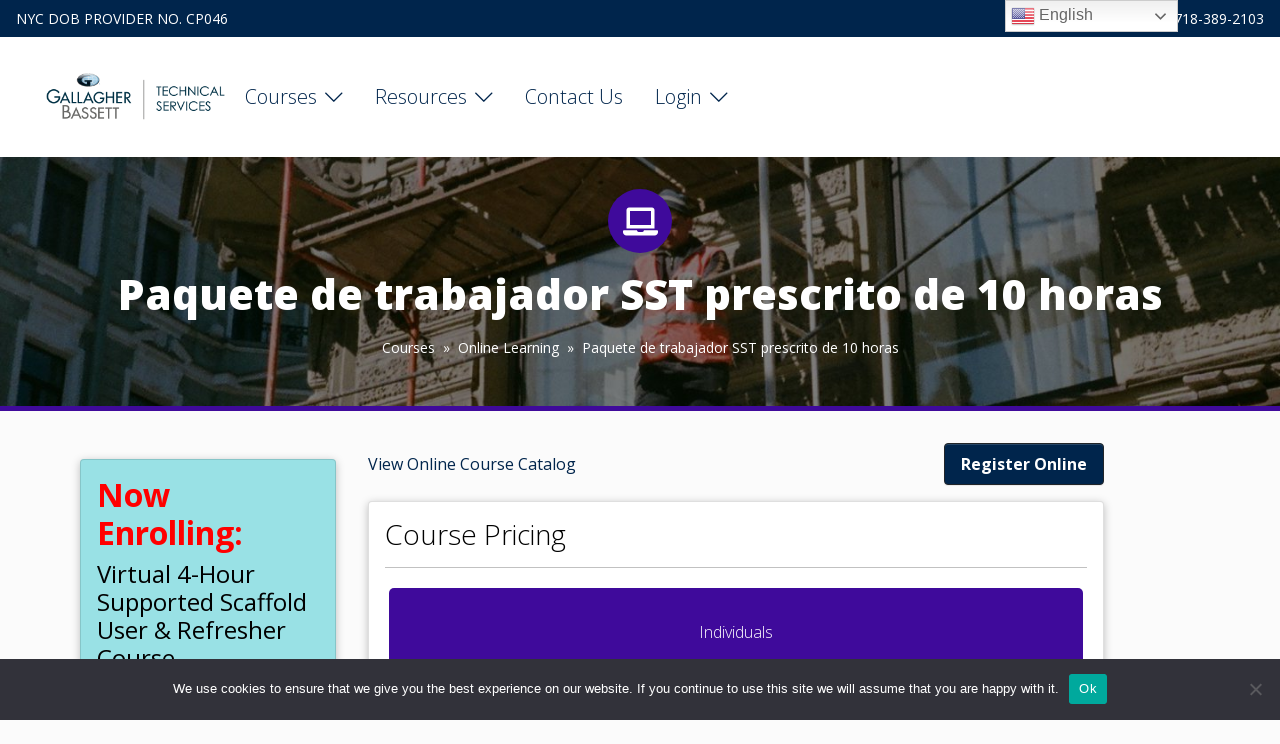

--- FILE ---
content_type: text/html; charset=UTF-8
request_url: https://www.gbtstraining.com/courses/online-sst-paquetes/paquete-de-trabajador-sst-prescrito-de-10-horas/
body_size: 18523
content:
<!doctype html>
<html lang="en">
<head>
	<!-- Google Tag Manager -->
<script>(function(w,d,s,l,i){w[l]=w[l]||[];w[l].push({'gtm.start':
new Date().getTime(),event:'gtm.js'});var f=d.getElementsByTagName(s)[0],
j=d.createElement(s),dl=l!='dataLayer'?'&l='+l:'';j.async=true;j.src=
'https://www.googletagmanager.com/gtm.js?id='+i+dl;f.parentNode.insertBefore(j,f);
})(window,document,'script','dataLayer','GTM-K3B84FC');</script>
<!-- End Google Tag Manager -->
	<meta charset="UTF-8">
	<meta name="viewport" content="width=device-width, initial-scale=1">
	<link rel="profile" href="https://gmpg.org/xfn/11">
	<link rel="preconnect" href="https://fonts.gstatic.com">
	<link href="https://fonts.googleapis.com/css2?family=Open+Sans:ital,wght@0,300;0,400;0,700;0,800;1,300;1,400;1,700;1,800&display=swap" rel="stylesheet">
	
	<script>
    (function () {
        if (!window.ClassMgrIFrame) {
            window.ClassMgrIFrame = {};
        }

        ClassMgrIFrame.onReceiveCommunication = function (sesOb) {
            var sesID = sesOb.sesID;
        };
    }());
</script>
	
<script>

function gtag_report_conversion(url) {
  var callback = function () {
    if (typeof(url) != 'undefined') {
      window.location = url;
    }
  };

  gtag('event', 'conversion', {
      'send_to': 'AW-863847954/ZrsaCK_t4YAZEJKM9ZsD',
      'event_callback': callback
  });
  return false;
}

</script>

	<script>
  (function(w,d,t,r,u)
  {
    var f,n,i;
    w[u]=w[u]||[],f=function()
    {
      var o={ti:"25072869", enableAutoSpaTracking: true};
      o.q=w[u],w[u]=new UET(o),w[u].push("pageLoad")
    },
    n=d.createElement(t),n.src=r,n.async=1,n.onload=n.onreadystatechange=function()
    {
      var s=this.readyState;
      s&&s!=="loaded"&&s!=="complete"||(f(),n.onload=n.onreadystatechange=null)
    },
    i=d.getElementsByTagName(t)[0],i.parentNode.insertBefore(n,i)
  })
  (window,document,"script","//bat.bing.com/bat.js","uetq");
</script>
<!-- Google tag (gtag.js) -->
<script async src="https://www.googletagmanager.com/gtag/js?id=AW-863847954">
</script>
<script>
  window.dataLayer = window.dataLayer || [];
  function gtag(){dataLayer.push(arguments);}
  gtag('js', new Date());

  gtag('config', 'AW-863847954');
</script>

	
	
	<title>Paquete de trabajador SST prescrito de 10 horas &#8211; Gallagher Bassett Technical Services</title>
<meta name='robots' content='max-image-preview:large' />
<link rel='dns-prefetch' href='//fonts.googleapis.com' />
<link rel="alternate" type="application/rss+xml" title="Gallagher Bassett Technical Services &raquo; Feed" href="https://www.gbtstraining.com/feed/" />
<link rel="alternate" type="application/rss+xml" title="Gallagher Bassett Technical Services &raquo; Comments Feed" href="https://www.gbtstraining.com/comments/feed/" />
<link rel="alternate" title="oEmbed (JSON)" type="application/json+oembed" href="https://www.gbtstraining.com/wp-json/oembed/1.0/embed?url=https%3A%2F%2Fwww.gbtstraining.com%2Fcourses%2Fonline-learning%2Fpaquete-de-trabajador-sst-prescrito-de-10-horas%2F" />
<link rel="alternate" title="oEmbed (XML)" type="text/xml+oembed" href="https://www.gbtstraining.com/wp-json/oembed/1.0/embed?url=https%3A%2F%2Fwww.gbtstraining.com%2Fcourses%2Fonline-learning%2Fpaquete-de-trabajador-sst-prescrito-de-10-horas%2F&#038;format=xml" />
<style id='wp-img-auto-sizes-contain-inline-css'>
img:is([sizes=auto i],[sizes^="auto," i]){contain-intrinsic-size:3000px 1500px}
/*# sourceURL=wp-img-auto-sizes-contain-inline-css */
</style>
<style id='wp-emoji-styles-inline-css'>

	img.wp-smiley, img.emoji {
		display: inline !important;
		border: none !important;
		box-shadow: none !important;
		height: 1em !important;
		width: 1em !important;
		margin: 0 0.07em !important;
		vertical-align: -0.1em !important;
		background: none !important;
		padding: 0 !important;
	}
/*# sourceURL=wp-emoji-styles-inline-css */
</style>
<style id='wp-block-library-inline-css'>
:root{--wp-block-synced-color:#7a00df;--wp-block-synced-color--rgb:122,0,223;--wp-bound-block-color:var(--wp-block-synced-color);--wp-editor-canvas-background:#ddd;--wp-admin-theme-color:#007cba;--wp-admin-theme-color--rgb:0,124,186;--wp-admin-theme-color-darker-10:#006ba1;--wp-admin-theme-color-darker-10--rgb:0,107,160.5;--wp-admin-theme-color-darker-20:#005a87;--wp-admin-theme-color-darker-20--rgb:0,90,135;--wp-admin-border-width-focus:2px}@media (min-resolution:192dpi){:root{--wp-admin-border-width-focus:1.5px}}.wp-element-button{cursor:pointer}:root .has-very-light-gray-background-color{background-color:#eee}:root .has-very-dark-gray-background-color{background-color:#313131}:root .has-very-light-gray-color{color:#eee}:root .has-very-dark-gray-color{color:#313131}:root .has-vivid-green-cyan-to-vivid-cyan-blue-gradient-background{background:linear-gradient(135deg,#00d084,#0693e3)}:root .has-purple-crush-gradient-background{background:linear-gradient(135deg,#34e2e4,#4721fb 50%,#ab1dfe)}:root .has-hazy-dawn-gradient-background{background:linear-gradient(135deg,#faaca8,#dad0ec)}:root .has-subdued-olive-gradient-background{background:linear-gradient(135deg,#fafae1,#67a671)}:root .has-atomic-cream-gradient-background{background:linear-gradient(135deg,#fdd79a,#004a59)}:root .has-nightshade-gradient-background{background:linear-gradient(135deg,#330968,#31cdcf)}:root .has-midnight-gradient-background{background:linear-gradient(135deg,#020381,#2874fc)}:root{--wp--preset--font-size--normal:16px;--wp--preset--font-size--huge:42px}.has-regular-font-size{font-size:1em}.has-larger-font-size{font-size:2.625em}.has-normal-font-size{font-size:var(--wp--preset--font-size--normal)}.has-huge-font-size{font-size:var(--wp--preset--font-size--huge)}.has-text-align-center{text-align:center}.has-text-align-left{text-align:left}.has-text-align-right{text-align:right}.has-fit-text{white-space:nowrap!important}#end-resizable-editor-section{display:none}.aligncenter{clear:both}.items-justified-left{justify-content:flex-start}.items-justified-center{justify-content:center}.items-justified-right{justify-content:flex-end}.items-justified-space-between{justify-content:space-between}.screen-reader-text{border:0;clip-path:inset(50%);height:1px;margin:-1px;overflow:hidden;padding:0;position:absolute;width:1px;word-wrap:normal!important}.screen-reader-text:focus{background-color:#ddd;clip-path:none;color:#444;display:block;font-size:1em;height:auto;left:5px;line-height:normal;padding:15px 23px 14px;text-decoration:none;top:5px;width:auto;z-index:100000}html :where(.has-border-color){border-style:solid}html :where([style*=border-top-color]){border-top-style:solid}html :where([style*=border-right-color]){border-right-style:solid}html :where([style*=border-bottom-color]){border-bottom-style:solid}html :where([style*=border-left-color]){border-left-style:solid}html :where([style*=border-width]){border-style:solid}html :where([style*=border-top-width]){border-top-style:solid}html :where([style*=border-right-width]){border-right-style:solid}html :where([style*=border-bottom-width]){border-bottom-style:solid}html :where([style*=border-left-width]){border-left-style:solid}html :where(img[class*=wp-image-]){height:auto;max-width:100%}:where(figure){margin:0 0 1em}html :where(.is-position-sticky){--wp-admin--admin-bar--position-offset:var(--wp-admin--admin-bar--height,0px)}@media screen and (max-width:600px){html :where(.is-position-sticky){--wp-admin--admin-bar--position-offset:0px}}

/*# sourceURL=wp-block-library-inline-css */
</style><style id='global-styles-inline-css'>
:root{--wp--preset--aspect-ratio--square: 1;--wp--preset--aspect-ratio--4-3: 4/3;--wp--preset--aspect-ratio--3-4: 3/4;--wp--preset--aspect-ratio--3-2: 3/2;--wp--preset--aspect-ratio--2-3: 2/3;--wp--preset--aspect-ratio--16-9: 16/9;--wp--preset--aspect-ratio--9-16: 9/16;--wp--preset--color--black: #000000;--wp--preset--color--cyan-bluish-gray: #abb8c3;--wp--preset--color--white: #ffffff;--wp--preset--color--pale-pink: #f78da7;--wp--preset--color--vivid-red: #cf2e2e;--wp--preset--color--luminous-vivid-orange: #ff6900;--wp--preset--color--luminous-vivid-amber: #fcb900;--wp--preset--color--light-green-cyan: #7bdcb5;--wp--preset--color--vivid-green-cyan: #00d084;--wp--preset--color--pale-cyan-blue: #8ed1fc;--wp--preset--color--vivid-cyan-blue: #0693e3;--wp--preset--color--vivid-purple: #9b51e0;--wp--preset--gradient--vivid-cyan-blue-to-vivid-purple: linear-gradient(135deg,rgb(6,147,227) 0%,rgb(155,81,224) 100%);--wp--preset--gradient--light-green-cyan-to-vivid-green-cyan: linear-gradient(135deg,rgb(122,220,180) 0%,rgb(0,208,130) 100%);--wp--preset--gradient--luminous-vivid-amber-to-luminous-vivid-orange: linear-gradient(135deg,rgb(252,185,0) 0%,rgb(255,105,0) 100%);--wp--preset--gradient--luminous-vivid-orange-to-vivid-red: linear-gradient(135deg,rgb(255,105,0) 0%,rgb(207,46,46) 100%);--wp--preset--gradient--very-light-gray-to-cyan-bluish-gray: linear-gradient(135deg,rgb(238,238,238) 0%,rgb(169,184,195) 100%);--wp--preset--gradient--cool-to-warm-spectrum: linear-gradient(135deg,rgb(74,234,220) 0%,rgb(151,120,209) 20%,rgb(207,42,186) 40%,rgb(238,44,130) 60%,rgb(251,105,98) 80%,rgb(254,248,76) 100%);--wp--preset--gradient--blush-light-purple: linear-gradient(135deg,rgb(255,206,236) 0%,rgb(152,150,240) 100%);--wp--preset--gradient--blush-bordeaux: linear-gradient(135deg,rgb(254,205,165) 0%,rgb(254,45,45) 50%,rgb(107,0,62) 100%);--wp--preset--gradient--luminous-dusk: linear-gradient(135deg,rgb(255,203,112) 0%,rgb(199,81,192) 50%,rgb(65,88,208) 100%);--wp--preset--gradient--pale-ocean: linear-gradient(135deg,rgb(255,245,203) 0%,rgb(182,227,212) 50%,rgb(51,167,181) 100%);--wp--preset--gradient--electric-grass: linear-gradient(135deg,rgb(202,248,128) 0%,rgb(113,206,126) 100%);--wp--preset--gradient--midnight: linear-gradient(135deg,rgb(2,3,129) 0%,rgb(40,116,252) 100%);--wp--preset--font-size--small: 13px;--wp--preset--font-size--medium: 20px;--wp--preset--font-size--large: 36px;--wp--preset--font-size--x-large: 42px;--wp--preset--spacing--20: 0.44rem;--wp--preset--spacing--30: 0.67rem;--wp--preset--spacing--40: 1rem;--wp--preset--spacing--50: 1.5rem;--wp--preset--spacing--60: 2.25rem;--wp--preset--spacing--70: 3.38rem;--wp--preset--spacing--80: 5.06rem;--wp--preset--shadow--natural: 6px 6px 9px rgba(0, 0, 0, 0.2);--wp--preset--shadow--deep: 12px 12px 50px rgba(0, 0, 0, 0.4);--wp--preset--shadow--sharp: 6px 6px 0px rgba(0, 0, 0, 0.2);--wp--preset--shadow--outlined: 6px 6px 0px -3px rgb(255, 255, 255), 6px 6px rgb(0, 0, 0);--wp--preset--shadow--crisp: 6px 6px 0px rgb(0, 0, 0);}:where(.is-layout-flex){gap: 0.5em;}:where(.is-layout-grid){gap: 0.5em;}body .is-layout-flex{display: flex;}.is-layout-flex{flex-wrap: wrap;align-items: center;}.is-layout-flex > :is(*, div){margin: 0;}body .is-layout-grid{display: grid;}.is-layout-grid > :is(*, div){margin: 0;}:where(.wp-block-columns.is-layout-flex){gap: 2em;}:where(.wp-block-columns.is-layout-grid){gap: 2em;}:where(.wp-block-post-template.is-layout-flex){gap: 1.25em;}:where(.wp-block-post-template.is-layout-grid){gap: 1.25em;}.has-black-color{color: var(--wp--preset--color--black) !important;}.has-cyan-bluish-gray-color{color: var(--wp--preset--color--cyan-bluish-gray) !important;}.has-white-color{color: var(--wp--preset--color--white) !important;}.has-pale-pink-color{color: var(--wp--preset--color--pale-pink) !important;}.has-vivid-red-color{color: var(--wp--preset--color--vivid-red) !important;}.has-luminous-vivid-orange-color{color: var(--wp--preset--color--luminous-vivid-orange) !important;}.has-luminous-vivid-amber-color{color: var(--wp--preset--color--luminous-vivid-amber) !important;}.has-light-green-cyan-color{color: var(--wp--preset--color--light-green-cyan) !important;}.has-vivid-green-cyan-color{color: var(--wp--preset--color--vivid-green-cyan) !important;}.has-pale-cyan-blue-color{color: var(--wp--preset--color--pale-cyan-blue) !important;}.has-vivid-cyan-blue-color{color: var(--wp--preset--color--vivid-cyan-blue) !important;}.has-vivid-purple-color{color: var(--wp--preset--color--vivid-purple) !important;}.has-black-background-color{background-color: var(--wp--preset--color--black) !important;}.has-cyan-bluish-gray-background-color{background-color: var(--wp--preset--color--cyan-bluish-gray) !important;}.has-white-background-color{background-color: var(--wp--preset--color--white) !important;}.has-pale-pink-background-color{background-color: var(--wp--preset--color--pale-pink) !important;}.has-vivid-red-background-color{background-color: var(--wp--preset--color--vivid-red) !important;}.has-luminous-vivid-orange-background-color{background-color: var(--wp--preset--color--luminous-vivid-orange) !important;}.has-luminous-vivid-amber-background-color{background-color: var(--wp--preset--color--luminous-vivid-amber) !important;}.has-light-green-cyan-background-color{background-color: var(--wp--preset--color--light-green-cyan) !important;}.has-vivid-green-cyan-background-color{background-color: var(--wp--preset--color--vivid-green-cyan) !important;}.has-pale-cyan-blue-background-color{background-color: var(--wp--preset--color--pale-cyan-blue) !important;}.has-vivid-cyan-blue-background-color{background-color: var(--wp--preset--color--vivid-cyan-blue) !important;}.has-vivid-purple-background-color{background-color: var(--wp--preset--color--vivid-purple) !important;}.has-black-border-color{border-color: var(--wp--preset--color--black) !important;}.has-cyan-bluish-gray-border-color{border-color: var(--wp--preset--color--cyan-bluish-gray) !important;}.has-white-border-color{border-color: var(--wp--preset--color--white) !important;}.has-pale-pink-border-color{border-color: var(--wp--preset--color--pale-pink) !important;}.has-vivid-red-border-color{border-color: var(--wp--preset--color--vivid-red) !important;}.has-luminous-vivid-orange-border-color{border-color: var(--wp--preset--color--luminous-vivid-orange) !important;}.has-luminous-vivid-amber-border-color{border-color: var(--wp--preset--color--luminous-vivid-amber) !important;}.has-light-green-cyan-border-color{border-color: var(--wp--preset--color--light-green-cyan) !important;}.has-vivid-green-cyan-border-color{border-color: var(--wp--preset--color--vivid-green-cyan) !important;}.has-pale-cyan-blue-border-color{border-color: var(--wp--preset--color--pale-cyan-blue) !important;}.has-vivid-cyan-blue-border-color{border-color: var(--wp--preset--color--vivid-cyan-blue) !important;}.has-vivid-purple-border-color{border-color: var(--wp--preset--color--vivid-purple) !important;}.has-vivid-cyan-blue-to-vivid-purple-gradient-background{background: var(--wp--preset--gradient--vivid-cyan-blue-to-vivid-purple) !important;}.has-light-green-cyan-to-vivid-green-cyan-gradient-background{background: var(--wp--preset--gradient--light-green-cyan-to-vivid-green-cyan) !important;}.has-luminous-vivid-amber-to-luminous-vivid-orange-gradient-background{background: var(--wp--preset--gradient--luminous-vivid-amber-to-luminous-vivid-orange) !important;}.has-luminous-vivid-orange-to-vivid-red-gradient-background{background: var(--wp--preset--gradient--luminous-vivid-orange-to-vivid-red) !important;}.has-very-light-gray-to-cyan-bluish-gray-gradient-background{background: var(--wp--preset--gradient--very-light-gray-to-cyan-bluish-gray) !important;}.has-cool-to-warm-spectrum-gradient-background{background: var(--wp--preset--gradient--cool-to-warm-spectrum) !important;}.has-blush-light-purple-gradient-background{background: var(--wp--preset--gradient--blush-light-purple) !important;}.has-blush-bordeaux-gradient-background{background: var(--wp--preset--gradient--blush-bordeaux) !important;}.has-luminous-dusk-gradient-background{background: var(--wp--preset--gradient--luminous-dusk) !important;}.has-pale-ocean-gradient-background{background: var(--wp--preset--gradient--pale-ocean) !important;}.has-electric-grass-gradient-background{background: var(--wp--preset--gradient--electric-grass) !important;}.has-midnight-gradient-background{background: var(--wp--preset--gradient--midnight) !important;}.has-small-font-size{font-size: var(--wp--preset--font-size--small) !important;}.has-medium-font-size{font-size: var(--wp--preset--font-size--medium) !important;}.has-large-font-size{font-size: var(--wp--preset--font-size--large) !important;}.has-x-large-font-size{font-size: var(--wp--preset--font-size--x-large) !important;}
/*# sourceURL=global-styles-inline-css */
</style>

<style id='classic-theme-styles-inline-css'>
/*! This file is auto-generated */
.wp-block-button__link{color:#fff;background-color:#32373c;border-radius:9999px;box-shadow:none;text-decoration:none;padding:calc(.667em + 2px) calc(1.333em + 2px);font-size:1.125em}.wp-block-file__button{background:#32373c;color:#fff;text-decoration:none}
/*# sourceURL=/wp-includes/css/classic-themes.min.css */
</style>
<link rel='stylesheet' id='pb_animate-css' href='https://www.gbtstraining.com/wp-content/plugins/ays-popup-box/public/css/animate.css?ver=6.1.1' media='all' />
<link rel='stylesheet' id='cookie-notice-front-css' href='https://www.gbtstraining.com/wp-content/plugins/cookie-notice/css/front.min.css?ver=2.5.11' media='all' />
<link rel='stylesheet' id='tscta-style-css' href='https://www.gbtstraining.com/wp-content/themes/tscta/style.css?ver=1.0.0' media='all' />
<link rel='stylesheet' id='mm-compiled-options-mobmenu-css' href='https://www.gbtstraining.com/wp-content/uploads/dynamic-mobmenu.css?ver=2.8.8-772' media='all' />
<link rel='stylesheet' id='mm-google-webfont-open-sans-css' href='//fonts.googleapis.com/css?family=Open+Sans%3Ainherit%2C400&#038;subset=latin%2Clatin-ext&#038;ver=6.9' media='all' />
<link rel='stylesheet' id='cssmobmenu-icons-css' href='https://www.gbtstraining.com/wp-content/plugins/mobile-menu/includes/css/mobmenu-icons.css?ver=6.9' media='all' />
<link rel='stylesheet' id='cssmobmenu-css' href='https://www.gbtstraining.com/wp-content/plugins/mobile-menu/includes/css/mobmenu.css?ver=2.8.8' media='all' />
<script src="https://www.gbtstraining.com/wp-includes/js/jquery/jquery.min.js?ver=3.7.1" id="jquery-core-js"></script>
<script src="https://www.gbtstraining.com/wp-includes/js/jquery/jquery-migrate.min.js?ver=3.4.1" id="jquery-migrate-js"></script>
<script id="ays-pb-js-extra">
var pbLocalizeObj = {"ajax":"https://www.gbtstraining.com/wp-admin/admin-ajax.php","seconds":"seconds","thisWillClose":"This will close in","icons":{"close_icon":"\u003Csvg class=\"ays_pb_material_close_icon\" xmlns=\"https://www.w3.org/2000/svg\" height=\"36px\" viewBox=\"0 0 24 24\" width=\"36px\" fill=\"#000000\" alt=\"Pop-up Close\"\u003E\u003Cpath d=\"M0 0h24v24H0z\" fill=\"none\"/\u003E\u003Cpath d=\"M19 6.41L17.59 5 12 10.59 6.41 5 5 6.41 10.59 12 5 17.59 6.41 19 12 13.41 17.59 19 19 17.59 13.41 12z\"/\u003E\u003C/svg\u003E","close_circle_icon":"\u003Csvg class=\"ays_pb_material_close_circle_icon\" xmlns=\"https://www.w3.org/2000/svg\" height=\"24\" viewBox=\"0 0 24 24\" width=\"36\" alt=\"Pop-up Close\"\u003E\u003Cpath d=\"M0 0h24v24H0z\" fill=\"none\"/\u003E\u003Cpath d=\"M12 2C6.47 2 2 6.47 2 12s4.47 10 10 10 10-4.47 10-10S17.53 2 12 2zm5 13.59L15.59 17 12 13.41 8.41 17 7 15.59 10.59 12 7 8.41 8.41 7 12 10.59 15.59 7 17 8.41 13.41 12 17 15.59z\"/\u003E\u003C/svg\u003E","volume_up_icon":"\u003Csvg class=\"ays_pb_fa_volume\" xmlns=\"https://www.w3.org/2000/svg\" height=\"24\" viewBox=\"0 0 24 24\" width=\"36\"\u003E\u003Cpath d=\"M0 0h24v24H0z\" fill=\"none\"/\u003E\u003Cpath d=\"M3 9v6h4l5 5V4L7 9H3zm13.5 3c0-1.77-1.02-3.29-2.5-4.03v8.05c1.48-.73 2.5-2.25 2.5-4.02zM14 3.23v2.06c2.89.86 5 3.54 5 6.71s-2.11 5.85-5 6.71v2.06c4.01-.91 7-4.49 7-8.77s-2.99-7.86-7-8.77z\"/\u003E\u003C/svg\u003E","volume_mute_icon":"\u003Csvg xmlns=\"https://www.w3.org/2000/svg\" height=\"24\" viewBox=\"0 0 24 24\" width=\"24\"\u003E\u003Cpath d=\"M0 0h24v24H0z\" fill=\"none\"/\u003E\u003Cpath d=\"M7 9v6h4l5 5V4l-5 5H7z\"/\u003E\u003C/svg\u003E"}};
//# sourceURL=ays-pb-js-extra
</script>
<script src="https://www.gbtstraining.com/wp-content/plugins/ays-popup-box/public/js/ays-pb-public.js?ver=6.1.1" id="ays-pb-js"></script>
<script id="cookie-notice-front-js-before">
var cnArgs = {"ajaxUrl":"https:\/\/www.gbtstraining.com\/wp-admin\/admin-ajax.php","nonce":"60b3284ebd","hideEffect":"fade","position":"bottom","onScroll":true,"onScrollOffset":100,"onClick":true,"cookieName":"cookie_notice_accepted","cookieTime":15811200,"cookieTimeRejected":2592000,"globalCookie":false,"redirection":false,"cache":true,"revokeCookies":false,"revokeCookiesOpt":"automatic"};

//# sourceURL=cookie-notice-front-js-before
</script>
<script src="https://www.gbtstraining.com/wp-content/plugins/cookie-notice/js/front.min.js?ver=2.5.11" id="cookie-notice-front-js"></script>
<script src="https://www.gbtstraining.com/wp-content/plugins/mobile-menu/includes/js/mobmenu.js?ver=2.8.8" id="mobmenujs-js"></script>
<link rel="https://api.w.org/" href="https://www.gbtstraining.com/wp-json/" /><link rel="alternate" title="JSON" type="application/json" href="https://www.gbtstraining.com/wp-json/wp/v2/course_post/12057" /><link rel="EditURI" type="application/rsd+xml" title="RSD" href="https://www.gbtstraining.com/xmlrpc.php?rsd" />
<meta name="generator" content="WordPress 6.9" />
<link rel="canonical" href="https://www.gbtstraining.com/courses/online-learning/paquete-de-trabajador-sst-prescrito-de-10-horas/" />
<link rel='shortlink' href='https://www.gbtstraining.com/?p=12057' />

		<!-- GA Google Analytics @ https://m0n.co/ga -->
		<script async src="https://www.googletagmanager.com/gtag/js?id=G-WKF35227YN"></script>
		<script>
			window.dataLayer = window.dataLayer || [];
			function gtag(){dataLayer.push(arguments);}
			gtag('js', new Date());
			gtag('config', 'G-WKF35227YN');
		</script>

			<script type="text/javascript">
				(function(c,l,a,r,i,t,y){
					c[a]=c[a]||function(){(c[a].q=c[a].q||[]).push(arguments)};t=l.createElement(r);t.async=1;
					t.src="https://www.clarity.ms/tag/"+i+"?ref=wordpress";y=l.getElementsByTagName(r)[0];y.parentNode.insertBefore(t,y);
				})(window, document, "clarity", "script", "r2jzizwuki");
		</script>
		<link rel="icon" href="https://www.gbtstraining.com/wp-content/uploads/2024/10/cropped-GBTS_site_icon-32x32.webp" sizes="32x32" />
<link rel="icon" href="https://www.gbtstraining.com/wp-content/uploads/2024/10/cropped-GBTS_site_icon-192x192.webp" sizes="192x192" />
<link rel="apple-touch-icon" href="https://www.gbtstraining.com/wp-content/uploads/2024/10/cropped-GBTS_site_icon-180x180.webp" />
<meta name="msapplication-TileImage" content="https://www.gbtstraining.com/wp-content/uploads/2024/10/cropped-GBTS_site_icon-270x270.webp" />
		<style id="wp-custom-css">
			.bulletspace li {
	margin-bottom: 14px;
}
.bulletspace a {
	text-decoration:underline !important;
	font-weight: bold;
}

.framevideo {
	max-width: 750px;
}

.hardhat {
	font-size: 20px;
}

.hardhat a {
	text-decoration: underline !important; 
	font-weight: bold;
}

.wp-block-details summary {
	font-weight: bold;
	font-size: 28px;
	margin-bottom: 9px;
}

.ulfix a {
	text-decoration: underline !important;
}

.bgltblue{
	background-color: #99e1e5;
}		</style>
			
	
<link rel='stylesheet' id='ays-pb-min-css' href='https://www.gbtstraining.com/wp-content/plugins/ays-popup-box/public/css/ays-pb-public-min.css?ver=6.1.1' media='all' />
</head>

<body class="wp-singular course_post-template-default single single-course_post postid-12057 wp-theme-tscta cookies-not-set no-sidebar mob-menu-slideout-over">
	<!-- Google Tag Manager (noscript) -->
<noscript><iframe src="https://www.googletagmanager.com/ns.html?id=GTM-K3B84FC"
height="0" width="0" style="display:none;visibility:hidden"></iframe></noscript>
<!-- End Google Tag Manager (noscript) -->


<!-- Start of tsctahelp Zendesk Widget script 

<script id="ze-snippet" src="https://static.zdassets.com/ekr/snippet.js?key=98494af8-3d70-4479-982c-33570eb60f32"> </script>

End of tsctahelp Zendesk Widget script -->

<div id="page" class="site">

	<header id="masthead" class="site-header">

		<div class="header-top">

			<div class="container-fluid">

				<div class="row justify-content-between">
					
					<div class="col-auto">NYC DOB PROVIDER NO. CP046</div>

<!--old information
					<div class="col-auto">NYC DOB PROVIDER NO. 4Q68</div>
-->			
					<div class="col-auto">718-389-2103</div>


				</div>

			</div>

		</div>

		<div class="header-main">

			<div class="container-fluid">
				
				<div class="row align-items-center">

					<div class="col-6 col-md-2">

						<div class="header-logo">

							<a href="/">

								<img src="https://www.gbtstraining.com/wp-content/uploads/2023/04/GBTS_Logo.png" width="240" />
							</a>

						</div>

					</div>

					<div class="col-6 col-md-10">

						<div class="row justify-content-between align-items-center">

							<div class="col-auto">

								<div class="menu-header-menu-container"><ul id="menu-header-menu" class="menu"><li id="menu-item-11129" class="menu-item menu-item-type-post_type menu-item-object-page menu-item-has-children menu-item-11129"><a href="https://www.gbtstraining.com/courses/">Courses</a>
<ul class="sub-menu">
	<li id="menu-item-15189" class="menu-item menu-item-type-custom menu-item-object-custom menu-item-15189"><a href="https://gallagherbassett.prosperitylms.com/req/GallagherBassett/_student/">NYC DOB Courses</a></li>
	<li id="menu-item-15188" class="menu-item menu-item-type-post_type menu-item-object-page menu-item-15188"><a href="https://www.gbtstraining.com/courses/">Virtual/Hybrid Courses</a></li>
</ul>
</li>
<li id="menu-item-11206" class="menu-item menu-item-type-post_type menu-item-object-page menu-item-has-children menu-item-11206"><a href="https://www.gbtstraining.com/resources/">Resources</a>
<ul class="sub-menu">
	<li id="menu-item-12374" class="menu-item menu-item-type-post_type menu-item-object-page menu-item-12374"><a href="https://www.gbtstraining.com/sst-card-issuance/">SST Card Issuance</a></li>
	<li id="menu-item-13959" class="menu-item menu-item-type-post_type menu-item-object-page menu-item-13959"><a href="https://www.gbtstraining.com/wallet/">Worker Wallet is here!</a></li>
	<li id="menu-item-11208" class="menu-item menu-item-type-post_type menu-item-object-page menu-item-11208"><a href="https://www.gbtstraining.com/classroom-policies/">Classroom Policies</a></li>
	<li id="menu-item-11209" class="menu-item menu-item-type-post_type menu-item-object-page menu-item-11209"><a href="https://www.gbtstraining.com/registration-cancellation-policies/">Registration &#038; Cancellation Policies</a></li>
	<li id="menu-item-12317" class="menu-item menu-item-type-post_type menu-item-object-page menu-item-12317"><a href="https://www.gbtstraining.com/refund-credit-policy/">Refund and Credit Policy</a></li>
	<li id="menu-item-11207" class="menu-item menu-item-type-post_type menu-item-object-page menu-item-11207"><a href="https://www.gbtstraining.com/promotions-discounts/">Promotions &#038; Discounts</a></li>
	<li id="menu-item-11817" class="menu-item menu-item-type-post_type menu-item-object-page menu-item-11817"><a href="https://www.gbtstraining.com/gallagher-bassett-technical-services-news/">Hard Hat Happenings</a></li>
	<li id="menu-item-12318" class="menu-item menu-item-type-post_type menu-item-object-page menu-item-12318"><a href="https://www.gbtstraining.com/course-materials/">Request Course Materials</a></li>
	<li id="menu-item-11210" class="menu-item menu-item-type-post_type menu-item-object-page menu-item-11210"><a href="https://www.gbtstraining.com/faqs/">FAQs</a></li>
</ul>
</li>
<li id="menu-item-14838" class="menu-item menu-item-type-post_type menu-item-object-page menu-item-14838"><a href="https://www.gbtstraining.com/contact-gbts/">Contact Us</a></li>
<li id="menu-item-14486" class="menu-item menu-item-type-post_type menu-item-object-page menu-item-has-children menu-item-14486"><a href="https://www.gbtstraining.com/login-menu-page/">Login</a>
<ul class="sub-menu">
	<li id="menu-item-12335" class="menu-item menu-item-type-post_type menu-item-object-page menu-item-12335"><a href="https://www.gbtstraining.com/login/">Login/Register for Live/Virtual Courses</a></li>
	<li id="menu-item-14487" class="menu-item menu-item-type-custom menu-item-object-custom menu-item-14487"><a href="https://gallagherbassett.prosperitylms.com/req/GallagherBassett/_student/">Login/Register for NYC DOB Courses</a></li>
</ul>
</li>
</ul></div>
							</div>

							<div class="col-auto">

								<div class="header-search" data-bs-toggle="modal" data-bs-target="#siteSearch">
									<span class="fal fa-search"></span>
								</div>

							</div>
							
						</div>
						
					</div>
					
				</div>

			</div>

		</div>

	</header><!-- #masthead -->

	<div class="modal fade" id="siteSearch" tabindex="-1" aria-labelledby="siteSearch" aria-hidden="true">
		<div class="modal-dialog modal-dialog-centered">
			<div class="modal-content">
				<div class="modal-header">
					<h5 class="modal-title" id="siteSearch">Search TSCTA</h5>
					<button type="button" class="btn-close" data-bs-dismiss="modal" aria-label="Close">
					</button>
				</div>
				<div class="modal-body">
					
					<form role="search" action="https://www.gbtstraining.com/course-search" method="get" id="course-search" >


			<div class="row align-items-end">

				<div class="col-12 col-md-12">
					
					<input type="text" class="form-control search-field modal-search-input" name="search" placeholder="Search for..." value="">

				</div>

				<div class="col-12 col-md-12 d-grid">
					<button type="submit" class="btn btn-primary btn-block">Search</button>
				</div>

			</div>

		

</form>
				</div>
			</div>
		</div>
	</div>



<div class="course-image text-center OnlineTraining">
	
		        <div class="circle-icon OnlineTraining">
            <span class="fas fa-laptop"></span>
        </div>
	
    <h1>Paquete de trabajador SST prescrito de 10 horas</h1>
    <div class="breadcrumbs">
        <p><a href="/courses">Courses&nbsp;&nbsp;&#187;&nbsp;&nbsp;</a><span class="reverse">Online Learning&nbsp;&nbsp;&#187;&nbsp;&nbsp;</span>Paquete de trabajador SST prescrito de 10 horas</p>
    </div>
</div>

<div class="container">

    <div class="content course-body row">

        <div class="sidebar col-md-4 col-lg-3">
			
			<div class="accordion accordion-flush card sidebar-course-card card-type-" style="background-color:#99e1e5;">
	<h2 style="color:red; font-weight: bold;">
		Now Enrolling:
	</h2>
	<h4>
		Virtual 4-Hour Supported Scaffold User &#038; Refresher Course
	</h4>
	<a href="/courses/distance-learning/virtual-4-hour-supported-scaffold-user-refresher-course/" class="btn button-solid-distance-learning">View Class Details</a>
	<p>&nbsp;</p>
	<h4>
		Virtual 40-Hour Site Safety Manager Training
	</h4>
	<a href="/courses/distance-learning/virtual-40-hour-site-safety-manager-training/" class="btn button-solid-distance-learning">View Class Details</a>
	<p>&nbsp;</p>
	<h4>
		Virtual 8-Hour Site Safety Training
	</h4>
	<a href="/courses/distance-learning/virtual-8-hour-site-safety-manager-refresher-chapter-33-training/" class="btn button-solid-distance-learning">View Class Details</a>
		<p>&nbsp;</p>
	<h4>
		Virtual 4-Hour Mast Climber
	</h4>
	<a href="/courses/distance-learning/virtual-4-hour-mast-climber-user-and-operator-training/" class="btn button-solid-distance-learning">View Class Details</a>
		<p>&nbsp;</p>
	<h4>
		Construction Site Fire Safety Manager Training
	</h4>
	<a href="/courses/fdny-approved/construction-site-fire-safety-manager-training/" class="btn button-solid-distance-learning">View Class Details</a>
	</div>
            

	<div class="accordion accordion-flush card sidebar-course-card card-type-OnlineLearning">

		<div class="d-flex align-items-center">

			<button class="accordion-button course-side-accordion-button btn btn-link btn-block text-left collapsed"
					type="button" data-bs-toggle="collapse"
					data-bs-target="#OnlineLearning-collapse-0"
					aria-expanded="true"
					aria-controls="OnlineLearning-collapse-0">
				<div class="circle-icon small OnlineLearning me-2">
					<span class="fas fa-laptop"></span>
				</div>
				<h5 class="mb-0 ">
					Online Learning				</h5>
			</button>

		</div>


		<div id="OnlineLearning-collapse-0"
			 class="accordion-collapse collapse"
			 aria-labelledby="heading-OnlineLearning"
			 data-parent="#OnlineLearning-title-0">
			<div class="card-body faq-body accordion-body">

				<ul class="course-list">
										<!---->

					
						<div class="accordion accordion-flush card sidebar-course-card card-type-online-sst">

							<div class="d-flex align-items-center">

								<button class="accordion-button course-side-accordion-button btn btn-link btn-block text-left collapsed"
										type="button" data-bs-toggle="collapse"
										data-bs-target="#online-sst-collapse-2"
										aria-expanded="true"
										aria-controls="online-sst-collapse-2">

								<span class="mb-0 ">
									Online SST								</span>
								</button>
							</div>
							<div id="online-sst-collapse-2"
								 class="accordion-collapse collapse"
								 aria-labelledby="heading-online-sst"
								 data-parent="#online-sst-title-2">
								<div class="card-body faq-body accordion-body">
<!--This code has been changed so that if there is an LMS link, the sidebar shows that rather than just going to the page -->
									<ul class="course-list">
										   											   					 					<li class="course-list-item">
        									<a href="https://gallagherbassett.prosperitylms.com/req/GallagherBassett/_student/?group=1166">
            									Online 8-Hour Site Safety Training        									</a>
    									</li>
										   											   					 					<li class="course-list-item">
        									<a href="https://GallagherBassett.prosperitylms.com/req/GallagherBassett/_student/?group=1148">
            									8-Hour Fall Prevention Online        									</a>
    									</li>
										   											   					 					<li class="course-list-item">
        									<a href="https://gallagherbassett.prosperitylms.com/req/GallagherBassett/_student/?group=1144">
            									Online 4-Hour Fall Prevention (SST)        									</a>
    									</li>
										   											   					 					<li class="course-list-item">
        									<a href="https://gallagherbassett.prosperitylms.com/req/GallagherBassett/_student/?group=2">
            									Online 4-Hour Supported Scaffold User (SST Credit Only)        									</a>
    									</li>
										   											   					 					<li class="course-list-item">
        									<a href="https://gallagherbassett.prosperitylms.com/req/GallagherBassett/_student/?group=22">
            									1-Hour Ergonomics        									</a>
    									</li>
										   											   					 					<li class="course-list-item">
        									<a href="https://gallagherbassett.prosperitylms.com/req/GallagherBassett/_student/?group=1069">
            									1-Hour Tools: Power and Hand        									</a>
    									</li>
										   											   					 					<li class="course-list-item">
        									<a href="https://gallagherbassett.prosperitylms.com/req/GallagherBassett/_student/?group=1070">
            									1-Hour Hoisting and Rigging        									</a>
    									</li>
										   											   					 					<li class="course-list-item">
        									<a href="https://gallagherbassett.prosperitylms.com/req/GallagherBassett/_student/?group=1165">
            									1-Hour First Aid &#038; CPR        									</a>
    									</li>
										   											   					 					<li class="course-list-item">
        									<a href="https://gallagherbassett.prosperitylms.com/req/GallagherBassett/_student/?group=14">
            									1-Hour Personnel Lifts/Aerial Lifts/Scissor Lifts Safety        									</a>
    									</li>
										   											   					 					<li class="course-list-item">
        									<a href="https://GallagherBassett.prosperitylms.com/req/GallagherBassett/_student/?group=7">
            									1-Hour Flag Person        									</a>
    									</li>
										   											   					 					<li class="course-list-item">
        									<a href="https://GallagherBassett.prosperitylms.com/req/GallagherBassett/_student/?group=6">
            									1-Hour Confined Space Entry        									</a>
    									</li>
										   											   					 					<li class="course-list-item">
        									<a href="https://GallagherBassett.prosperitylms.com/req/GallagherBassett/_student/?group=1077">
            									1-Hour Asbestos &#038; Lead Awareness        									</a>
    									</li>
										   											   					 					<li class="course-list-item">
        									<a href="https://GallagherBassett.prosperitylms.com/req/GallagherBassett/_student/?group=16">
            									1-Hour Protection Sun Exposure        									</a>
    									</li>
										   											   					 					<li class="course-list-item">
        									<a href="https://gallagherbassett.prosperitylms.com/req/GallagherBassett/_student/?group=12">
            									2-Hour Toolbox Talks        									</a>
    									</li>
										   											   					 					<li class="course-list-item">
        									<a href="https://gallagherbassett.prosperitylms.com/req/GallagherBassett/_student/?group=1159">
            									2-Hour Pre-Task Meetings        									</a>
    									</li>
										   											   					 					<li class="course-list-item">
        									<a href="https://gallagherbassett.prosperitylms.com/req/GallagherBassett/_student/?prog=1111">
            									2-Hour Site Safety Plans        									</a>
    									</li>
										   											   					 					<li class="course-list-item">
        									<a href="https://gallagherbassett.prosperitylms.com/req/GallagherBassett/_student/?prog=1092">
            									2-Hour Drug &#038; Alcohol Awareness Training        									</a>
    									</li>
										   											   					 					<li class="course-list-item">
        									<a href="https://gallagherbassett.prosperitylms.com/req/GallagherBassett/_student/?group=1158">
            									4-horas de prevention de caidas        									</a>
    									</li>
										
										</ul>
								</div>
							</div>
						</div>


					
						<div class="accordion accordion-flush card sidebar-course-card card-type-sst-online-bundles">

							<div class="d-flex align-items-center">

								<button class="accordion-button course-side-accordion-button btn btn-link btn-block text-left collapsed"
										type="button" data-bs-toggle="collapse"
										data-bs-target="#sst-online-bundles-collapse-3"
										aria-expanded="true"
										aria-controls="sst-online-bundles-collapse-3">

								<span class="mb-0 ">
									Online SST Course Bundles								</span>
								</button>
							</div>
							<div id="sst-online-bundles-collapse-3"
								 class="accordion-collapse collapse"
								 aria-labelledby="heading-sst-online-bundles"
								 data-parent="#sst-online-bundles-title-3">
								<div class="card-body faq-body accordion-body">
<!--This code has been changed so that if there is an LMS link, the sidebar shows that rather than just going to the page -->
									<ul class="course-list">
										   											   					 					<li class="course-list-item">
        									<a href="https://GallagherBassett.prosperitylms.com/req/GallagherBassett/_student/?group=1149">
            									10-Hour Prescribed SST Bundle        									</a>
    									</li>
										   											   					 					<li class="course-list-item">
        									<a href="https://gallagherbassett.prosperitylms.com/req/GallagherBassett/_student/?group=1167">
            									Online 28-Hour Supervisor SST Bundle        									</a>
    									</li>
										   											   					 					<li class="course-list-item">
        									<a href="https://gallagherbassett.prosperitylms.com/req/GallagherBassett/_student/?group=1081">
            									Online 8-Hour SST Elective Courses Bundle        									</a>
    									</li>
										   											   					 					<li class="course-list-item">
        									<a href="https://GallagherBassett.prosperitylms.com/req/GallagherBassett/_student/?group=1146">
            									Online 8-Hour SST Worker Renewal Course Package 2        									</a>
    									</li>
										   											   					 					<li class="course-list-item">
        									<a href="https://GallagherBassett.prosperitylms.com/req/GallagherBassett/_student/?group=1147">
            									Online 8-Hour SST Worker Renewal Course Package 1        									</a>
    									</li>
										   											   					 					<li class="course-list-item">
        									<a href="https://gallagherbassett.prosperitylms.com/req/GallagherBassett/_student/?group=1171">
            									Online 32-Hour Supervisor SST Bundle        									</a>
    									</li>
										   											   					 					<li class="course-list-item">
        									<a href="https://gallagherbassett.prosperitylms.com/req/GallagherBassett/_student/?group=1170">
            									Online 16-Hour Supervisor SST Renewal Courses Package 3        									</a>
    									</li>
										   											   					 					<li class="course-list-item">
        									<a href="https://gallagherbassett.prosperitylms.com/req/GallagherBassett/_student/?group=1168">
            									Online 16-Hour Supervisor SST Renewal Courses Package 2        									</a>
    									</li>
										   											   					 					<li class="course-list-item">
        									<a href="https://GallagherBassett.prosperitylms.com/req/GallagherBassett/_student/?group=1154">
            									Online 16-Hour Supervisor SST Renewal Courses Package 1        									</a>
    									</li>
										   											   					 					<li class="course-list-item">
        									<a href="https://GallagherBassett.prosperitylms.com/req/GallagherBassett/_student/?group=1097">
            									4-Hour Prescribed SST Renewal Bundle        									</a>
    									</li>
										   											   					 					<li class="course-list-item">
        									<a href="https://gallagherbassett.prosperitylms.com/req/GallagherBassett/_student/?group=1173">
            									Worker to Supervisor SST Card Upgrade Bundle        									</a>
    									</li>
										   											   					 					<li class="course-list-item">
        									<a href="https://gallagherbassett.prosperitylms.com/req/GallagherBassett/_student/?group=1172">
            									Online 30-Hour Worker SST Courses Bundle        									</a>
    									</li>
										   											   					 					<li class="course-list-item">
        									<a href="https://GallagherBassett.prosperitylms.com/req/GallagherBassett/_student/?group=1132">
            									4-Hour SST Elective Bundle        									</a>
    									</li>
										   											   					 					<li class="course-list-item">
        									<a href="https://GallagherBassett.prosperitylms.com/req/GallagherBassett/_student/?group=73">
            									8-Hour Prescribed SST Bundle        									</a>
    									</li>
										
										</ul>
								</div>
							</div>
						</div>


					
						<div class="accordion accordion-flush card sidebar-course-card card-type-online-sst-curos">

							<div class="d-flex align-items-center">

								<button class="accordion-button course-side-accordion-button btn btn-link btn-block text-left collapsed"
										type="button" data-bs-toggle="collapse"
										data-bs-target="#online-sst-curos-collapse-4"
										aria-expanded="true"
										aria-controls="online-sst-curos-collapse-4">

								<span class="mb-0 ">
									Cursos SST en línea								</span>
								</button>
							</div>
							<div id="online-sst-curos-collapse-4"
								 class="accordion-collapse collapse"
								 aria-labelledby="heading-online-sst-curos"
								 data-parent="#online-sst-curos-title-4">
								<div class="card-body faq-body accordion-body">
<!--This code has been changed so that if there is an LMS link, the sidebar shows that rather than just going to the page -->
									<ul class="course-list">
										   											   					 					<li class="course-list-item">
        									<a href="https://GallagherBassett.prosperitylms.com/req/GallagherBassett/_student/?group=1071">
            									1-Hora izaje y aparejo        									</a>
    									</li>
										   											   					 					<li class="course-list-item">
        									<a href="https://GallagherBassett.prosperitylms.com/req/GallagherBassett/_student/?group=1117">
            									1-Hora Primeros Auxilios y RCP        									</a>
    									</li>
										   											   					 					<li class="course-list-item">
        									<a href="https://GallagherBassett.prosperitylms.com/req/GallagherBassett/_student/?group=17">
            									1-Hora Banderero        									</a>
    									</li>
										   											   					 					<li class="course-list-item">
        									<a href="https://GallagherBassett.prosperitylms.com/req/GallagherBassett/_student/?group=1119">
            									1-Hora Seguridad De Elevadores Aereos        									</a>
    									</li>
										   											   					 					<li class="course-list-item">
        									<a href="https://GallagherBassett.prosperitylms.com/req/GallagherBassett/_student/?group=1118">
            									1-Hora Proteccion Contra la Exposicion Solar        									</a>
    									</li>
										   											   					 					<li class="course-list-item">
        									<a href="https://GallagherBassett.prosperitylms.com/req/GallagherBassett/_student/?group=59">
            									1-Hora Herramientas: Electricas Y Manuales        									</a>
    									</li>
										   											   					 					<li class="course-list-item">
        									<a href="https://GallagherBassett.prosperitylms.com/req/GallagherBassett/_student/?group=1068">
            									1-Hora Entrada De Espacios Confinados        									</a>
    									</li>
										   											   					 					<li class="course-list-item">
        									<a href="https://GallagherBassett.prosperitylms.com/req/GallagherBassett/_student/?group=19">
            									1-Hora Concientizacion Sobre Asbestos Y Plomo        									</a>
    									</li>
										   											   					 					<li class="course-list-item">
        									<a href="https://GallagherBassett.prosperitylms.com/req/GallagherBassett/_student/?group=21">
            									2-Horas de conocimiento de drogas y alcohol        									</a>
    									</li>
										   											   					 					<li class="course-list-item">
        									<a href="https://gallagherbassett.prosperitylms.com/req/GallagherBassett/_student/?group=1164">
            									2-Horas Charlas de Seguridad en el Lugar de Trabajo        									</a>
    									</li>
										   											   					 					<li class="course-list-item">
        									<a href="https://gallagherbassett.prosperitylms.com/req/GallagherBassett/_student/?group=1158">
            									4-horas de prevention de caidas        									</a>
    									</li>
										   											   					 					<li class="course-list-item">
        									<a href="https://gallagherbassett.prosperitylms.com/req/GallagherBassett/_student/?group=1174">
            									8-horas de prevencion de caidas SST        									</a>
    									</li>
										
										</ul>
								</div>
							</div>
						</div>


					
						<div class="accordion accordion-flush card sidebar-course-card card-type-online-sst-paquetes">

							<div class="d-flex align-items-center">

								<button class="accordion-button course-side-accordion-button btn btn-link btn-block text-left collapsed"
										type="button" data-bs-toggle="collapse"
										data-bs-target="#online-sst-paquetes-collapse-5"
										aria-expanded="true"
										aria-controls="online-sst-paquetes-collapse-5">

								<span class="mb-0 ">
									Paquetes de cursos SST								</span>
								</button>
							</div>
							<div id="online-sst-paquetes-collapse-5"
								 class="accordion-collapse collapse"
								 aria-labelledby="heading-online-sst-paquetes"
								 data-parent="#online-sst-paquetes-title-5">
								<div class="card-body faq-body accordion-body">
<!--This code has been changed so that if there is an LMS link, the sidebar shows that rather than just going to the page -->
									<ul class="course-list">
										   											   					 					<li class="course-list-item">
        									<a href="https://GallagherBassett.prosperitylms.com/req/GallagherBassett/_student/?group=1120">
            									Paquete de Cursos Electivos SST de 8 h        									</a>
    									</li>
										   											   					 					<li class="course-list-item">
        									<a href="https://GallagherBassett.prosperitylms.com/req/GallagherBassett/_student/?group=1122">
            									Paquete de Cursos Electivos SST de 4 H.        									</a>
    									</li>
										   											   					 					<li class="course-list-item">
        									<a href="https://GallagherBassett.prosperitylms.com/req/GallagherBassett/_student/?group=1116">
            									Paquete de trabajador SST prescrito de 10 horas        									</a>
    									</li>
										   											   					 					<li class="course-list-item">
        									<a href="https://gallagherbassett.prosperitylms.com/req/GallagherBassett/_student/?group=1175">
            									Paquete de renovacion SST para trabajadores de 8H.        									</a>
    									</li>
										
										</ul>
								</div>
							</div>
						</div>


					
						<div class="accordion accordion-flush card sidebar-course-card card-type-online-safety-seminars">

							<div class="d-flex align-items-center">

								<button class="accordion-button course-side-accordion-button btn btn-link btn-block text-left collapsed"
										type="button" data-bs-toggle="collapse"
										data-bs-target="#online-safety-seminars-collapse-6"
										aria-expanded="true"
										aria-controls="online-safety-seminars-collapse-6">

								<span class="mb-0 ">
									Online Safety Seminars								</span>
								</button>
							</div>
							<div id="online-safety-seminars-collapse-6"
								 class="accordion-collapse collapse"
								 aria-labelledby="heading-online-safety-seminars"
								 data-parent="#online-safety-seminars-title-6">
								<div class="card-body faq-body accordion-body">
<!--This code has been changed so that if there is an LMS link, the sidebar shows that rather than just going to the page -->
									<ul class="course-list">
										   											   					 					<li class="course-list-item">
        									<a href="https://GallagherBassett.prosperitylms.com/req/GallagherBassett/_student/?group=1126">
            									Bloodborne Pathogens (BBP) Awareness        									</a>
    									</li>
										   											   					 					<li class="course-list-item">
        									<a href="https://GallagherBassett.prosperitylms.com/req/GallagherBassett/_student/?group=1123">
            									Asbestos Awareness        									</a>
    									</li>
										   											   					 					<li class="course-list-item">
        									<a href="https://GallagherBassett.prosperitylms.com/req/GallagherBassett/_student/?group=1113">
            									Intro to Hoisting and Rigging        									</a>
    									</li>
										   											   					 					<li class="course-list-item">
        									<a href="https://GallagherBassett.prosperitylms.com/req/GallagherBassett/_student/?group=1125">
            									Intro to Aerial Lifts        									</a>
    									</li>
										   											   					 					<li class="course-list-item">
        									<a href="https://GallagherBassett.prosperitylms.com/req/GallagherBassett/_student/?group=1114">
            									Introduction to Healthcare Ergonomics        									</a>
    									</li>
										   											   					 					<li class="course-list-item">
        									<a href="https://GallagherBassett.prosperitylms.com/req/GallagherBassett/_student/?group=1130">
            									Ergonomics for Construction        									</a>
    									</li>
										   											   					 					<li class="course-list-item">
        									<a href="https://GallagherBassett.prosperitylms.com/req/GallagherBassett/_student/?group=1127">
            									Crystalline Silica Awareness        									</a>
    									</li>
										   											   					 					<li class="course-list-item">
        									<a href="https://GallagherBassett.prosperitylms.com/req/GallagherBassett/_student/?group=1079">
            									Hazard Communication Awareness Seminar        									</a>
    									</li>
										   											   					 					<li class="course-list-item">
        									<a href="https://GallagherBassett.prosperitylms.com/req/GallagherBassett/_student/?group=1124">
            									Workplace Violence Prevention        									</a>
    									</li>
										   											   					 					<li class="course-list-item">
        									<a href="https://gallagherbassett.prosperitylms.com/req/GallagherBassett/_student/?group=1136">
            									Use of Face Masks &#038; Gloves For COVID-19        									</a>
    									</li>
										   											   					 					<li class="course-list-item">
        									<a href="https://gallagherbassett.prosperitylms.com/req/GallagherBassett/_student/?group=1128">
            									1-Hour COVID-19 and Infectious Disease Awareness Training        									</a>
    									</li>
										   											   					 					<li class="course-list-item">
        									<a href="https://GallagherBassett.prosperitylms.com/req/GallagherBassett/_student/?group=1129">
            									2-Hour COVID-19 Awareness Training for the Construction Industry        									</a>
    									</li>
										
										</ul>
								</div>
							</div>
						</div>


															<!---->
				</ul>

			</div>
		</div>

	</div>



	<div class="accordion accordion-flush card sidebar-course-card card-type-Virtual-Hybrid">

		<div class="d-flex align-items-center">

			<button class="accordion-button course-side-accordion-button btn btn-link btn-block text-left collapsed"
					type="button" data-bs-toggle="collapse"
					data-bs-target="#Virtual-Hybrid-collapse-1"
					aria-expanded="true"
					aria-controls="Virtual-Hybrid-collapse-1">
				<div class="circle-icon small Virtual-Hybrid me-2">
					<span class="fas fa-chalkboard-teacher"></span>
				</div>
				<h5 class="mb-0 ">
					Virtual-Hybrid				</h5>
			</button>

		</div>


		<div id="Virtual-Hybrid-collapse-1"
			 class="accordion-collapse collapse"
			 aria-labelledby="heading-Virtual-Hybrid"
			 data-parent="#Virtual-Hybrid-title-1">
			<div class="card-body faq-body accordion-body">

				<ul class="course-list">
										<!---->

					
						<div class="accordion accordion-flush card sidebar-course-card card-type-virtual-sst">

							<div class="d-flex align-items-center">

								<button class="accordion-button course-side-accordion-button btn btn-link btn-block text-left collapsed"
										type="button" data-bs-toggle="collapse"
										data-bs-target="#virtual-sst-collapse-3"
										aria-expanded="true"
										aria-controls="virtual-sst-collapse-3">

								<span class="mb-0 ">
									Virtual SST								</span>
								</button>
							</div>
							<div id="virtual-sst-collapse-3"
								 class="accordion-collapse collapse"
								 aria-labelledby="heading-virtual-sst"
								 data-parent="#virtual-sst-title-3">
								<div class="card-body faq-body accordion-body">
<!--This code has been changed so that if there is an LMS link, the sidebar shows that rather than just going to the page -->
									<ul class="course-list">
										   											   					 					<li class="course-list-item">
        									<a href="https://www.gbtstraining.com/courses/distance-learning/virtual-4-hour-supported-scaffold-user-refresher-course/">
            									Virtual 4-Hour Supported Scaffold User &#038; Refresher Course        									</a>
    									</li>
										   											   					 					<li class="course-list-item">
        									<a href="https://www.gbtstraining.com/courses/distance-learning/sst-renewal-packages/">
            									SST Renewal Packages        									</a>
    									</li>
										   											   					 					<li class="course-list-item">
        									<a href="https://www.gbtstraining.com/courses/distance-learning/virtual-4-hour-fall-prevention-sst/">
            									Virtual 4-Hour Fall Prevention (SST)        									</a>
    									</li>
										   											   					 					<li class="course-list-item">
        									<a href="https://www.gbtstraining.com/courses/distance-learning/virtual-4-hour-sst-elective-courses-bundle/">
            									Virtual 4-Hour SST Elective Courses Bundle        									</a>
    									</li>
										   											   					 					<li class="course-list-item">
        									<a href="https://www.gbtstraining.com/courses/distance-learning/virtual-8-hour-sst-elective-courses-bundle/">
            									Virtual 8-Hour SST Elective Courses Bundle        									</a>
    									</li>
										   											   					 					<li class="course-list-item">
        									<a href="https://www.gbtstraining.com/courses/distance-learning/virtual-8-hour-prescribed-sst-courses-bundle/">
            									Virtual 8-Hour Prescribed SST Courses Bundle        									</a>
    									</li>
										   											   					 					<li class="course-list-item">
        									<a href="https://www.gbtstraining.com/courses/distance-learning/virtual-2-hour-drug-alcohol-awareness-training/">
            									Virtual 2-Hour Drug &#038; Alcohol Awareness Training        									</a>
    									</li>
										   											   					 					<li class="course-list-item">
        									<a href="https://www.gbtstraining.com/courses/distance-learning/virtual-8-hour-fall-prevention-sst/">
            									Virtual 8-Hour Fall Prevention SST        									</a>
    									</li>
										   											   					 					<li class="course-list-item">
        									<a href="https://www.gbtstraining.com/courses/distance-learning/virtual-10-hour-prescribed-sst-course-bundle/">
            									Virtual 10-Hour Prescribed SST Course Bundle        									</a>
    									</li>
										   											   					 					<li class="course-list-item">
        									<a href="https://www.gbtstraining.com/courses/virtual-sst/virtual-4-hour-prescribed-sst-renewal-bundle/">
            									Virtual 4-Hour Prescribed SST Renewal Bundle        									</a>
    									</li>
										
										</ul>
								</div>
							</div>
						</div>


					
						<div class="accordion accordion-flush card sidebar-course-card card-type-virtual-dob-sst">

							<div class="d-flex align-items-center">

								<button class="accordion-button course-side-accordion-button btn btn-link btn-block text-left collapsed"
										type="button" data-bs-toggle="collapse"
										data-bs-target="#virtual-dob-sst-collapse-4"
										aria-expanded="true"
										aria-controls="virtual-dob-sst-collapse-4">

								<span class="mb-0 ">
									Virtual DOB-Approved Site Safety								</span>
								</button>
							</div>
							<div id="virtual-dob-sst-collapse-4"
								 class="accordion-collapse collapse"
								 aria-labelledby="heading-virtual-dob-sst"
								 data-parent="#virtual-dob-sst-title-4">
								<div class="card-body faq-body accordion-body">
<!--This code has been changed so that if there is an LMS link, the sidebar shows that rather than just going to the page -->
									<ul class="course-list">
										   											   					 					<li class="course-list-item">
        									<a href="https://www.gbtstraining.com/courses/distance-learning/virtual-40-hour-site-safety-manager-training/">
            									Virtual 40-Hour Site Safety Training        									</a>
    									</li>
										   											   					 					<li class="course-list-item">
        									<a href="https://www.gbtstraining.com/courses/distance-learning/virtual-8-hour-site-safety-manager-refresher-chapter-33-training/">
            									Virtual 8-Hour Site Safety Training        									</a>
    									</li>
										
										</ul>
								</div>
							</div>
						</div>


					
						<div class="accordion accordion-flush card sidebar-course-card card-type-virtual-dob-cranes-derricks">

							<div class="d-flex align-items-center">

								<button class="accordion-button course-side-accordion-button btn btn-link btn-block text-left collapsed"
										type="button" data-bs-toggle="collapse"
										data-bs-target="#virtual-dob-cranes-derricks-collapse-6"
										aria-expanded="true"
										aria-controls="virtual-dob-cranes-derricks-collapse-6">

								<span class="mb-0 ">
									Virtual DOB-Approved Cranes &amp; Derricks								</span>
								</button>
							</div>
							<div id="virtual-dob-cranes-derricks-collapse-6"
								 class="accordion-collapse collapse"
								 aria-labelledby="heading-virtual-dob-cranes-derricks"
								 data-parent="#virtual-dob-cranes-derricks-title-6">
								<div class="card-body faq-body accordion-body">
<!--This code has been changed so that if there is an LMS link, the sidebar shows that rather than just going to the page -->
									<ul class="course-list">
										   											   					 					<li class="course-list-item">
        									<a href="https://www.gbtstraining.com/courses/distance-learning/virtual-4-hour-mast-climber-user-and-operator-training/">
            									Virtual 4-Hour Mast Climber User/Operator &#038; Refresher Training        									</a>
    									</li>
										
										</ul>
								</div>
							</div>
						</div>


															<!---->
				</ul>

			</div>
		</div>

	</div>



	<div class="accordion accordion-flush card sidebar-course-card card-type-NYCDOB-Approved">

		<div class="d-flex align-items-center">

			<button class="accordion-button course-side-accordion-button btn btn-link btn-block text-left collapsed"
					type="button" data-bs-toggle="collapse"
					data-bs-target="#NYCDOB-Approved-collapse-3"
					aria-expanded="true"
					aria-controls="NYCDOB-Approved-collapse-3">
				<div class="circle-icon small NYCDOB-Approved me-2">
					<span class="fas fa-construction"></span>
				</div>
				<h5 class="mb-0 ">
					NYC DOB-Approved				</h5>
			</button>

		</div>


		<div id="NYCDOB-Approved-collapse-3"
			 class="accordion-collapse collapse"
			 aria-labelledby="heading-NYCDOB-Approved"
			 data-parent="#NYCDOB-Approved-title-3">
			<div class="card-body faq-body accordion-body">

				<ul class="course-list">
										<!---->

					
						<div class="accordion accordion-flush card sidebar-course-card card-type-sst">

							<div class="d-flex align-items-center">

								<button class="accordion-button course-side-accordion-button btn btn-link btn-block text-left collapsed"
										type="button" data-bs-toggle="collapse"
										data-bs-target="#sst-collapse-1"
										aria-expanded="true"
										aria-controls="sst-collapse-1">

								<span class="mb-0 ">
									SST								</span>
								</button>
							</div>
							<div id="sst-collapse-1"
								 class="accordion-collapse collapse"
								 aria-labelledby="heading-sst"
								 data-parent="#sst-title-1">
								<div class="card-body faq-body accordion-body">
<!--This code has been changed so that if there is an LMS link, the sidebar shows that rather than just going to the page -->
									<ul class="course-list">
										   											   					 					<li class="course-list-item">
        									<a href="https://www.gbtstraining.com/courses/distance-learning/sst-renewal-packages/">
            									SST Renewal Packages        									</a>
    									</li>
										   											   					 					<li class="course-list-item">
        									<a href="https://www.gbtstraining.com/courses/sst/4-hour-prescribed-sst-renewal-bundle/">
            									4-Hour Prescribed SST Renewal Bundle        									</a>
    									</li>
										   											   					 					<li class="course-list-item">
        									<a href="https://www.gbtstraining.com/courses/sst/4-hour-fall-prevention-sst/">
            									4-Hour Fall Prevention (SST)        									</a>
    									</li>
										   											   					 					<li class="course-list-item">
        									<a href="https://www.gbtstraining.com/courses/sst/10-hour-prescribed-sst-course-bundle/">
            									10-Hour Prescribed SST Course Bundle        									</a>
    									</li>
										   											   					 					<li class="course-list-item">
        									<a href="https://www.gbtstraining.com/courses/sst/8-hour-prescribed-sst-courses-bundle/">
            									8-Hour Prescribed SST Courses Bundle        									</a>
    									</li>
										   											   					 					<li class="course-list-item">
        									<a href="https://www.gbtstraining.com/courses/sst/8-hour-sst-elective-courses-bundle/">
            									8-Hour SST Elective Courses Bundle        									</a>
    									</li>
										   											   					 					<li class="course-list-item">
        									<a href="https://www.gbtstraining.com/courses/sst/4-hour-sst-elective-courses-bundle/">
            									4-Hour SST Elective Courses Bundle        									</a>
    									</li>
										   											   					 					<li class="course-list-item">
        									<a href="https://www.gbtstraining.com/courses/sst/2-hour-drug-alcohol-awareness-training/">
            									2-Hour Drug &#038; Alcohol Awareness Training        									</a>
    									</li>
										   											   					 					<li class="course-list-item">
        									<a href="https://www.gbtstraining.com/courses/sst/8-hour-fall-prevention/">
            									8-Hour Fall Prevention        									</a>
    									</li>
										
										</ul>
								</div>
							</div>
						</div>


					
						<div class="accordion accordion-flush card sidebar-course-card card-type-scaffold">

							<div class="d-flex align-items-center">

								<button class="accordion-button course-side-accordion-button btn btn-link btn-block text-left collapsed"
										type="button" data-bs-toggle="collapse"
										data-bs-target="#scaffold-collapse-2"
										aria-expanded="true"
										aria-controls="scaffold-collapse-2">

								<span class="mb-0 ">
									Scaffold								</span>
								</button>
							</div>
							<div id="scaffold-collapse-2"
								 class="accordion-collapse collapse"
								 aria-labelledby="heading-scaffold"
								 data-parent="#scaffold-title-2">
								<div class="card-body faq-body accordion-body">
<!--This code has been changed so that if there is an LMS link, the sidebar shows that rather than just going to the page -->
									<ul class="course-list">
										   											   					 					<li class="course-list-item">
        									<a href="https://www.gbtstraining.com/courses/scaffold/worker-wallet-card-processing-fee/">
            									Worker Wallet Card Processing Fee        									</a>
    									</li>
										   											   					 					<li class="course-list-item">
        									<a href="https://www.gbtstraining.com/courses/scaffold/8-hour-supported-scaffold-installer-remover-refresher/">
            									8-Hour Supported Scaffold Installer/Remover Refresher        									</a>
    									</li>
										   											   					 					<li class="course-list-item">
        									<a href="https://www.gbtstraining.com/courses/scaffold/32-hour-supported-scaffold-installer-remover/">
            									32 Hour Supported Scaffold Installer/Remover        									</a>
    									</li>
										   											   					 					<li class="course-list-item">
        									<a href="https://www.gbtstraining.com/courses/scaffold/4-hour-supported-scaffold-user-refresher-course/">
            									4-Hour Supported Scaffold User &#038; Refresher Course        									</a>
    									</li>
										   											   					 					<li class="course-list-item">
        									<a href="https://www.gbtstraining.com/courses/scaffold/8-hour-suspended-scaffold-supervisor-refresher/">
            									8-Hour Suspended Scaffold Supervisor Refresher        									</a>
    									</li>
										   											   					 					<li class="course-list-item">
        									<a href="https://www.gbtstraining.com/courses/scaffold/32-hour-suspended-scaffold-supervisor/">
            									32-Hour Suspended Scaffold Supervisor        									</a>
    									</li>
										   											   					 					<li class="course-list-item">
        									<a href="https://www.gbtstraining.com/courses/scaffold/8-hour-suspended-scaffold-user-refresher/">
            									8-Hour Suspended Scaffold User Refresher        									</a>
    									</li>
										   											   					 					<li class="course-list-item">
        									<a href="https://www.gbtstraining.com/courses/scaffold/16-hour-suspended-scaffold-user-course/">
            									16-Hour Suspended Scaffold User Course        									</a>
    									</li>
										
										</ul>
								</div>
							</div>
						</div>


					
						<div class="accordion accordion-flush card sidebar-course-card card-type-site-safety">

							<div class="d-flex align-items-center">

								<button class="accordion-button course-side-accordion-button btn btn-link btn-block text-left collapsed"
										type="button" data-bs-toggle="collapse"
										data-bs-target="#site-safety-collapse-4"
										aria-expanded="true"
										aria-controls="site-safety-collapse-4">

								<span class="mb-0 ">
									Site Safety								</span>
								</button>
							</div>
							<div id="site-safety-collapse-4"
								 class="accordion-collapse collapse"
								 aria-labelledby="heading-site-safety"
								 data-parent="#site-safety-title-4">
								<div class="card-body faq-body accordion-body">
<!--This code has been changed so that if there is an LMS link, the sidebar shows that rather than just going to the page -->
									<ul class="course-list">
										   											   					 					<li class="course-list-item">
        									<a href="https://www.gbtstraining.com/courses/nyc-dob-approved/8-hour-site-safety-manager-refresher-chapter-33/">
            									8-hour Site Safety Training        									</a>
    									</li>
										   											   					 					<li class="course-list-item">
        									<a href="https://www.gbtstraining.com/courses/nyc-dob-approved/40-hour-site-safety-manager-training/">
            									40-Hour Site Safety Training        									</a>
    									</li>
										
										</ul>
								</div>
							</div>
						</div>


															<!---->
				</ul>

			</div>
		</div>

	</div>



	<div class="accordion accordion-flush card sidebar-course-card card-type-FDNY-Approved">

		<div class="d-flex align-items-center">

			<button class="accordion-button course-side-accordion-button btn btn-link btn-block text-left collapsed"
					type="button" data-bs-toggle="collapse"
					data-bs-target="#FDNY-Approved-collapse-4"
					aria-expanded="true"
					aria-controls="FDNY-Approved-collapse-4">
				<div class="circle-icon small FDNY-Approved me-2">
					<span class="fas fa-fire"></span>
				</div>
				<h5 class="mb-0 ">
					FDNY-Approved				</h5>
			</button>

		</div>


		<div id="FDNY-Approved-collapse-4"
			 class="accordion-collapse collapse"
			 aria-labelledby="heading-FDNY-Approved"
			 data-parent="#FDNY-Approved-title-4">
			<div class="card-body faq-body accordion-body">

				<ul class="course-list">
										<!---->

										
							   					 			<li class="course-list-item">
        							<a href="https://www.gbtstraining.com/courses/fdny-approved/construction-site-fire-safety-manager-training/">
            							Construction Site Fire Safety Manager Training        							</a>
    									</li>
										<!---->
				</ul>

			</div>
		</div>

	</div>



	<div class="accordion accordion-flush card sidebar-course-card card-type-SafetySeminars">

		<div class="d-flex align-items-center">

			<button class="accordion-button course-side-accordion-button btn btn-link btn-block text-left collapsed"
					type="button" data-bs-toggle="collapse"
					data-bs-target="#SafetySeminars-collapse-5"
					aria-expanded="true"
					aria-controls="SafetySeminars-collapse-5">
				<div class="circle-icon small SafetySeminars me-2">
					<span class="fas fa-traffic-cone"></span>
				</div>
				<h5 class="mb-0 ">
					Safety Seminars				</h5>
			</button>

		</div>


		<div id="SafetySeminars-collapse-5"
			 class="accordion-collapse collapse"
			 aria-labelledby="heading-SafetySeminars"
			 data-parent="#SafetySeminars-title-5">
			<div class="card-body faq-body accordion-body">

				<ul class="course-list">
										<!---->

					
						<div class="accordion accordion-flush card sidebar-course-card card-type-security-guard">

							<div class="d-flex align-items-center">

								<button class="accordion-button course-side-accordion-button btn btn-link btn-block text-left collapsed"
										type="button" data-bs-toggle="collapse"
										data-bs-target="#security-guard-collapse-0"
										aria-expanded="true"
										aria-controls="security-guard-collapse-0">

								<span class="mb-0 ">
									Security Guard								</span>
								</button>
							</div>
							<div id="security-guard-collapse-0"
								 class="accordion-collapse collapse"
								 aria-labelledby="heading-security-guard"
								 data-parent="#security-guard-title-0">
								<div class="card-body faq-body accordion-body">
<!--This code has been changed so that if there is an LMS link, the sidebar shows that rather than just going to the page -->
									<ul class="course-list">
										   											   					 					<li class="course-list-item">
        									<a href="https://www.gbtstraining.com/courses/security-guard/8-hour-annual-in-service-training/">
            									8 Hour Annual In-Service Training        									</a>
    									</li>
										   											   					 					<li class="course-list-item">
        									<a href="https://www.gbtstraining.com/courses/security-guard/security-guard-16-hour-on-the-job-training/">
            									Security Guard 16 Hour On-the-Job Training        									</a>
    									</li>
										   											   					 					<li class="course-list-item">
        									<a href="https://www.gbtstraining.com/courses/security-guard/8-hour-pre-assignment-training-course/">
            									8 Hour Pre-Assignment Training Course        									</a>
    									</li>
										
										</ul>
								</div>
							</div>
						</div>


					
						<div class="accordion accordion-flush card sidebar-course-card card-type-other-training">

							<div class="d-flex align-items-center">

								<button class="accordion-button course-side-accordion-button btn btn-link btn-block text-left collapsed"
										type="button" data-bs-toggle="collapse"
										data-bs-target="#other-training-collapse-1"
										aria-expanded="true"
										aria-controls="other-training-collapse-1">

								<span class="mb-0 ">
									Other Training								</span>
								</button>
							</div>
							<div id="other-training-collapse-1"
								 class="accordion-collapse collapse"
								 aria-labelledby="heading-other-training"
								 data-parent="#other-training-title-1">
								<div class="card-body faq-body accordion-body">
<!--This code has been changed so that if there is an LMS link, the sidebar shows that rather than just going to the page -->
									<ul class="course-list">
										   											   					 					<li class="course-list-item">
        									<a href="https://www.gbtstraining.com/courses/other-training/defensive-driving-course-point-insurance-reduction-program/">
            									Defensive Driving Course: Point &#038; Insurance Reduction Program        									</a>
    									</li>
										   											   					 					<li class="course-list-item">
        									<a href="https://www.gbtstraining.com/courses/other-training/qualified-rigger-training/">
            									Qualified Rigger Training        									</a>
    									</li>
										   											   					 					<li class="course-list-item">
        									<a href="https://www.gbtstraining.com/courses/other-training/safety-t-strap-training/">
            									Safety T-Strap Training        									</a>
    									</li>
										
										</ul>
								</div>
							</div>
						</div>


					
						<div class="accordion accordion-flush card sidebar-course-card card-type-worksite-safety">

							<div class="d-flex align-items-center">

								<button class="accordion-button course-side-accordion-button btn btn-link btn-block text-left collapsed"
										type="button" data-bs-toggle="collapse"
										data-bs-target="#worksite-safety-collapse-3"
										aria-expanded="true"
										aria-controls="worksite-safety-collapse-3">

								<span class="mb-0 ">
									Worksite Safety								</span>
								</button>
							</div>
							<div id="worksite-safety-collapse-3"
								 class="accordion-collapse collapse"
								 aria-labelledby="heading-worksite-safety"
								 data-parent="#worksite-safety-title-3">
								<div class="card-body faq-body accordion-body">
<!--This code has been changed so that if there is an LMS link, the sidebar shows that rather than just going to the page -->
									<ul class="course-list">
										   											   					 					<li class="course-list-item">
        									<a href="https://www.gbtstraining.com/courses/worksite-safety/mobile-elevating-work-platform-operator-training/">
            									Mobile Elevating Work Platform Operator Training        									</a>
    									</li>
										   											   					 					<li class="course-list-item">
        									<a href="https://www.gbtstraining.com/courses/worksite-safety/forklift-operations-training/">
            									Forklift Operations Training        									</a>
    									</li>
										   											   					 					<li class="course-list-item">
        									<a href="https://www.gbtstraining.com/courses/worksite-safety/confined-space-awareness-training/">
            									Confined Space Awareness Training        									</a>
    									</li>
										   											   					 					<li class="course-list-item">
        									<a href="https://www.gbtstraining.com/courses/worksite-safety/8-hour-confined-space-entry-attendant-supervisor-training/">
            									8 Hour Confined Space Entry/Attendant/Supervisor Training        									</a>
    									</li>
										   											   					 					<li class="course-list-item">
        									<a href="https://www.gbtstraining.com/courses/worksite-safety/cpr-first-aid-certification/">
            									CPR &#038; First Aid Certification        									</a>
    									</li>
										   											   					 					<li class="course-list-item">
        									<a href="https://www.gbtstraining.com/courses/worksite-safety/mobile-elevating-work-platform-awareness/">
            									Mobile Elevating Work Platform Awareness        									</a>
    									</li>
										   											   					 					<li class="course-list-item">
        									<a href="https://www.gbtstraining.com/courses/worksite-safety/4-hour-flagging-training/">
            									4 Hour Flagging Training        									</a>
    									</li>
										
										</ul>
								</div>
							</div>
						</div>


					
						<div class="accordion accordion-flush card sidebar-course-card card-type-environmental-health">

							<div class="d-flex align-items-center">

								<button class="accordion-button course-side-accordion-button btn btn-link btn-block text-left collapsed"
										type="button" data-bs-toggle="collapse"
										data-bs-target="#environmental-health-collapse-4"
										aria-expanded="true"
										aria-controls="environmental-health-collapse-4">

								<span class="mb-0 ">
									Environmental Health								</span>
								</button>
							</div>
							<div id="environmental-health-collapse-4"
								 class="accordion-collapse collapse"
								 aria-labelledby="heading-environmental-health"
								 data-parent="#environmental-health-title-4">
								<div class="card-body faq-body accordion-body">
<!--This code has been changed so that if there is an LMS link, the sidebar shows that rather than just going to the page -->
									<ul class="course-list">
										   											   					 					<li class="course-list-item">
        									<a href="https://www.gbtstraining.com/courses/environmental-health/certified-environmental-remediation-training-course-general-awareness/">
            									Certified Environmental Remediation Training Course – General Awareness        									</a>
    									</li>
										
										</ul>
								</div>
							</div>
						</div>


															<!---->
				</ul>

			</div>
		</div>

	</div>


            
        </div>

        <div class="main-content col-md-8">

            <div class="course-header d-flex flex-row jc-sb align-items-center">
                <div class="course-forms col-md-6">
                                                                <a href="https://gallagherbassett.prosperitylms.com/req/GallagherBassett/_student/" target="_blank">View Online Course Catalog</a>
                                    </div> <!-- END COURSE FORMS -->
                <div class="onsite-request">
                                            
                            <div class="course-content">
                                <a href="https://GallagherBassett.prosperitylms.com/req/GallagherBassett/_student/?group=1116" class="btn btn-default btn-dark" target="_blank">Register Online</a>
                            </div>
                        
                    
                </div>
            </div>
			
			<!-- END COURSE HEADER -->

            <div class="card course-card course-pricing">
                <div class="card-title">
                    <h3>Course Pricing</h3>
                </div>
                <div class="card-body row flex-row jc-sb">

                    

                    
                                                    
                            
                                <div class="price-box text-center bg-OnlineTraining cols-1">
                                    <p class="price-subtext">Individuals</p>
                                    <p class="price">$200</p>
                                    <p class="price-subtext">per person 

                                                                        
                                    </p>

                                </div>
                            
                            
                        

                </div> <!-- END CARD BODY -->
            </div> <!-- END CARD -->

            <div class="card course-card course-details">

                <div class="card-title">
                    <h3>Course Details</h3>
                </div>

                <div class="card-body">

                    <div class="course-content">
                        <h4><i class="fas fa-clipboard-list"></i> Course Description</h4>
                                                        
                                                            <div class="course-desc">
                                    <p>Nuestro paquete de cursos de SST de 10 horas incluye 2 horas de Concientización sobre drogas y alcohol y Prevención de caídas de 8 horas, ahora en español. Este paquete se puede utilizar para completar su Requisito de capacitación de SST (trabajador) de 40 horas.</p>
<p>El costo de este paquete no incluye el costo de solicitar una tarjeta SST.</p>
<p>Courses</p>
<ul>
<li>ESP-SST-302 2-Horas de conocimiento de drogas y alcohol</li>
<li>ESP-SST-307 8-Horas de prevencion de caidas</li>
</ul>
<p><span class="Y2IQFc" lang="es">El costo del curso no incluye el costo de emisión de la tarjeta de identificación o tarjeta de capacitación en seguridad del sitio según corresponda.</span></p>
                                </div>
                            
                                                            <div class="course-accreditation">
                                    <a href="https://www.iacet.org/ap/136130/" target="_blank"><img src="/wp-content/uploads/2022/03/iacet-accredited.png" class="accredited-logo" width="144" /></a>
                                </div>
                                                </div>

                                            <div class="course-content">
                            <h4><i class="fas fa-clock"></i> Course Hours</h4>
                            <span>10 Hours</span>
                        </div>
                    

                                        
                                            <div class="course-content">
                            <h4><i class="fas fa-language"></i> Course Languages</h4>
                            Spanish                        </div>
                    

                    
                                                                
                                            <div class="course-content">
                            <h4><i class="fas fa-laptop"></i> Online Registration</h4>
                            <a href="https://GallagherBassett.prosperitylms.com/req/GallagherBassett/_student/?group=1116" class="btn btn-default btn-dark" target="_blank">Register Online</a>
                        </div>
                    
                </div>
            </div>

            
            
                
                
                <div class="card course-card course-add-details">
                    <div class="card-title">
                        <h3>Additional Details</h3>
                    </div>
                    <div class="card-body">
                        


                            <ul class="nav nav-pills mb-3" id="pills-tab" role="tablist">
                                                          <li class="nav-item" role="presentation">
                                <button class="nav-link active" id="pills-learning-outcomes-tab" data-bs-toggle="pill" data-bs-target="#pills-learning-outcomes" type="button" role="tab" aria-controls="pills-learning-outcomes" aria-selected="true">Learning Outcomes</button>
                              </li>
                                                                                      <li class="nav-item" role="presentation">
                                <button class="nav-link " id="pills-course-notes-tab" data-bs-toggle="pill" data-bs-target="#pills-course-notes" type="button" role="tab" aria-controls="pills-course-notes" aria-selected="false">Course Notes</button>
                              </li>
                                                                                      <li class="nav-item" role="presentation">
                                <button class="nav-link " id="pills-completion-requirements-tab" data-bs-toggle="pill" data-bs-target="#pills-completion-requirements" type="button" role="tab" aria-controls="pills-completion-requirements" aria-selected="false">Completion Requirements</button>
                              </li>
                                                        </ul>
                            <div class="tab-content" id="pills-tabContent">
                              <div class="tab-pane fade show active" id="pills-learning-outcomes" role="tabpanel" aria-labelledby="pills-learning-outcomes-tab"><p><strong>Prerrequisitos</strong></p>
<p>N/A</p>
<p><strong>Requisito de capacitación</strong></p>
<p>La Ley Local 196 de 2017 del Departamento de Edificios de la Ciudad de Nueva York requiere que los trabajadores de construcción y demolición en sitios de trabajo con un Superintendente de Construcción, Coordinador de Seguridad del Sitio o Gerente de Seguridad del Sitio hayan completado un total de 40 horas de capacitación (trabajadores) o 62 horas de capacitación (supervisor).</p>
<p><strong>Los resultados del aprendizaje</strong></p>
<p>Consulte las páginas del catálogo individual para conocer los resultados de aprendizaje adecuados para cada uno de los programas incluidos en el paquete.</p>
</div>
                              <div class="tab-pane fade " id="pills-course-notes" role="tabpanel" aria-labelledby="pills-course-notes-tab"><h4>Requisitos de CEU</h4>
<ol>
<li>100 % de asistencia al curso</li>
<li>Participación activa en todos los ejercicios de clase (determinado por el instructor del curso)</li>
<li>Finalización de la evaluación posterior al examen requerida</li>
<li>Según corresponda, logro de la puntuación mínima para aprobar el examen final requerido</li>
<li>Participación y presentación del formulario de evaluación final del curso (debe proporcionar el nombre en el formulario para recibir el crédito)</li>
</ol>
<h4>Requerimientos técnicos</h4>
<p>Se recomienda que los estudiantes completen la capacitación en una computadora de escritorio o portátil con Google Chrome como navegador.</p>
<p>Nuestros cursos de capacitación en seguridad en línea se diseñaron inicialmente para acceder a ellos desde computadoras de escritorio. Si bien no está prohibido el uso de un dispositivo móvil, tenga en cuenta que la experiencia del estudiante puede no ser óptima.</p>
<p>Nuestros requisitos técnicos completos se pueden leer en la página <a href="https://www.tsctrainingacademy.com/classroom-policies/#technical-requirements">políticas de aula</a> de nuestro sitio web.</p>
</div>
                              <div class="tab-pane fade " id="pills-completion-requirements" role="tabpanel" aria-labelledby="pills-completion-requirements-tab"><p><strong>Requisitos de finalización</strong></p>
<p>Para completar con éxito la capacitación, los estudiantes deben participar activamente en toda la capacitación sin asistencia, aprobar todas las comprobaciones de aprendizaje y, según corresponda, completar una evaluación de fin de curso.</p>
</div>
                            </div>

                    </div>
                </div>

                                                    

                
            
            <div class="other-formats">
                                                                    
                
                                                                                    
                    
                                                                                                
                                                                        
                    
            </div>

        </div>

    </div>

</div>



	<footer class="site-footer">

		<div class="footer-top">

			<div class="container-fluid">

				<div class="row align-items-center justify-content-between">

					<div class="col-12 col-md-1">
						
						<div class="footer-logo">
							<a href="">

								<img src="/wp-content/uploads/2024/11/GBTS-4C.webp" width="120" />


							</a>

						</div>

					</div>

					<div class="col-auto">
						
						<div class="footer-menu">

							<div class="menu-header-menu-container"><ul id="menu-header-menu-1" class="menu"><li class="menu-item menu-item-type-post_type menu-item-object-page menu-item-has-children menu-item-11129"><a href="https://www.gbtstraining.com/courses/">Courses</a>
<ul class="sub-menu">
	<li class="menu-item menu-item-type-custom menu-item-object-custom menu-item-15189"><a href="https://gallagherbassett.prosperitylms.com/req/GallagherBassett/_student/">NYC DOB Courses</a></li>
	<li class="menu-item menu-item-type-post_type menu-item-object-page menu-item-15188"><a href="https://www.gbtstraining.com/courses/">Virtual/Hybrid Courses</a></li>
</ul>
</li>
<li class="menu-item menu-item-type-post_type menu-item-object-page menu-item-has-children menu-item-11206"><a href="https://www.gbtstraining.com/resources/">Resources</a>
<ul class="sub-menu">
	<li class="menu-item menu-item-type-post_type menu-item-object-page menu-item-12374"><a href="https://www.gbtstraining.com/sst-card-issuance/">SST Card Issuance</a></li>
	<li class="menu-item menu-item-type-post_type menu-item-object-page menu-item-13959"><a href="https://www.gbtstraining.com/wallet/">Worker Wallet is here!</a></li>
	<li class="menu-item menu-item-type-post_type menu-item-object-page menu-item-11208"><a href="https://www.gbtstraining.com/classroom-policies/">Classroom Policies</a></li>
	<li class="menu-item menu-item-type-post_type menu-item-object-page menu-item-11209"><a href="https://www.gbtstraining.com/registration-cancellation-policies/">Registration &#038; Cancellation Policies</a></li>
	<li class="menu-item menu-item-type-post_type menu-item-object-page menu-item-12317"><a href="https://www.gbtstraining.com/refund-credit-policy/">Refund and Credit Policy</a></li>
	<li class="menu-item menu-item-type-post_type menu-item-object-page menu-item-11207"><a href="https://www.gbtstraining.com/promotions-discounts/">Promotions &#038; Discounts</a></li>
	<li class="menu-item menu-item-type-post_type menu-item-object-page menu-item-11817"><a href="https://www.gbtstraining.com/gallagher-bassett-technical-services-news/">Hard Hat Happenings</a></li>
	<li class="menu-item menu-item-type-post_type menu-item-object-page menu-item-12318"><a href="https://www.gbtstraining.com/course-materials/">Request Course Materials</a></li>
	<li class="menu-item menu-item-type-post_type menu-item-object-page menu-item-11210"><a href="https://www.gbtstraining.com/faqs/">FAQs</a></li>
</ul>
</li>
<li class="menu-item menu-item-type-post_type menu-item-object-page menu-item-14838"><a href="https://www.gbtstraining.com/contact-gbts/">Contact Us</a></li>
<li class="menu-item menu-item-type-post_type menu-item-object-page menu-item-has-children menu-item-14486"><a href="https://www.gbtstraining.com/login-menu-page/">Login</a>
<ul class="sub-menu">
	<li class="menu-item menu-item-type-post_type menu-item-object-page menu-item-12335"><a href="https://www.gbtstraining.com/login/">Login/Register for Live/Virtual Courses</a></li>
	<li class="menu-item menu-item-type-custom menu-item-object-custom menu-item-14487"><a href="https://gallagherbassett.prosperitylms.com/req/GallagherBassett/_student/">Login/Register for NYC DOB Courses</a></li>
</ul>
</li>
</ul></div>							
						</div>

					</div>

				</div>

			</div>	

		</div>

		<div class="footer-bottom">

			<div class="container-fluid">

				<div class="row justify-content-between">

					<div class="col-auto">

						<div class="footer-copyright">

							<p>&copy; Copyright Gallagher Bassett Technical Services 2026</p>

						</div>

					</div>

					<div class="col-auto">

						<div class="footer-copyright">

							<!-- TO DO FILL IN PROPER LINKS -->
							<ul class="footer-copy-links">
								
								<li><a href="https://www.ajg.com/us/privacy-policy/" target="_blank">Privacy Policy</a></li>
								<li><a href="non-discrimination-policy/">Non-Discrimination Policy</a></li>
								<li>
								    <a href="proprietary-interest-policy/">Proprietary Interest Policy</a>
								</li>
							</ul>

						</div>

					</div>

				</div>

			</div>

		</div>

	</footer>

</div><!-- #page -->

<script src="https://ajax.googleapis.com/ajax/libs/jquery/1.12.4/jquery.min.js"></script>

<script src="https://www.gbtstraining.com/wp-content/themes/tscta/assets/js/vendor.min.js"></script>

<script src="https://www.gbtstraining.com/wp-content/themes/tscta/assets/js/custom.js"></script>

	<script>
        window.addEventListener("message", function (event) {
            // Verify origin
            // if (event.origin !== "scheduler domain") {
            //     return;
            // }

            // Check for onReceiveCommunication function and sesID
            if (event.data && event.data.onReceiveCommunication) {
                // Call onReceiveCommunication with sesID
                window.ClassMgrIFrame.onReceiveCommunication({ sesID: event.data.sesID });
            }
        });
    </script>


<script type="speculationrules">
{"prefetch":[{"source":"document","where":{"and":[{"href_matches":"/*"},{"not":{"href_matches":["/wp-*.php","/wp-admin/*","/wp-content/uploads/*","/wp-content/*","/wp-content/plugins/*","/wp-content/themes/tscta/*","/*\\?(.+)"]}},{"not":{"selector_matches":"a[rel~=\"nofollow\"]"}},{"not":{"selector_matches":".no-prefetch, .no-prefetch a"}}]},"eagerness":"conservative"}]}
</script>
<div class="gtranslate_wrapper" id="gt-wrapper-30799748"></div><div class="mobmenu-overlay"></div><div class="mob-menu-header-holder mobmenu"  data-menu-display="mob-menu-slideout-over" data-open-icon="down-open" data-close-icon="up-open"><div class="mob-menu-logo-holder"><a href="https://www.gbtstraining.com" class="headertext"><img class="mob-standard-logo" height="0"  src="https://www.gbtstraining.com/wp-content/uploads/2023/03/gbts.png"  alt="Gallagher Bassett Technical Services"><img class="mob-retina-logo" src=""  alt="Logo Header Menu"></a></div><div class="mobmenur-container"><a href="#" class="mobmenu-right-bt mobmenu-trigger-action" data-panel-target="mobmenu-right-panel" aria-label="Right Menu Button"><i class="mob-icon-menu mob-menu-icon"></i><i class="mob-icon-cancel-1 mob-cancel-button"></i></a></div></div>				<div class="mobmenu-right-alignment mobmenu-panel mobmenu-right-panel mobmenu-parent-link ">
				<a href="#" class="mobmenu-right-bt" aria-label="Right Menu Button"><i class="mob-icon-cancel-1 mob-cancel-button"></i></a>
					<div class="mobmenu-content">
			<div class="menu-header-menu-container"><ul id="mobmenuright" class="wp-mobile-menu" role="menubar" aria-label="Main navigation for mobile devices"><li role="none"  class="menu-item menu-item-type-post_type menu-item-object-page menu-item-has-children menu-item-11129"><a href="https://www.gbtstraining.com/courses/" role="menuitem" class="">Courses</a>
<ul  role='menu' class="sub-menu ">
	<li role="none"  class="menu-item menu-item-type-custom menu-item-object-custom menu-item-15189"><a href="https://gallagherbassett.prosperitylms.com/req/GallagherBassett/_student/" role="menuitem" class="">NYC DOB Courses</a></li>	<li role="none"  class="menu-item menu-item-type-post_type menu-item-object-page menu-item-15188"><a href="https://www.gbtstraining.com/courses/" role="menuitem" class="">Virtual/Hybrid Courses</a></li></ul>
</li><li role="none"  class="menu-item menu-item-type-post_type menu-item-object-page menu-item-has-children menu-item-11206"><a href="https://www.gbtstraining.com/resources/" role="menuitem" class="">Resources</a>
<ul  role='menu' class="sub-menu ">
	<li role="none"  class="menu-item menu-item-type-post_type menu-item-object-page menu-item-12374"><a href="https://www.gbtstraining.com/sst-card-issuance/" role="menuitem" class="">SST Card Issuance</a></li>	<li role="none"  class="menu-item menu-item-type-post_type menu-item-object-page menu-item-13959"><a href="https://www.gbtstraining.com/wallet/" role="menuitem" class="">Worker Wallet is here!</a></li>	<li role="none"  class="menu-item menu-item-type-post_type menu-item-object-page menu-item-11208"><a href="https://www.gbtstraining.com/classroom-policies/" role="menuitem" class="">Classroom Policies</a></li>	<li role="none"  class="menu-item menu-item-type-post_type menu-item-object-page menu-item-11209"><a href="https://www.gbtstraining.com/registration-cancellation-policies/" role="menuitem" class="">Registration &#038; Cancellation Policies</a></li>	<li role="none"  class="menu-item menu-item-type-post_type menu-item-object-page menu-item-12317"><a href="https://www.gbtstraining.com/refund-credit-policy/" role="menuitem" class="">Refund and Credit Policy</a></li>	<li role="none"  class="menu-item menu-item-type-post_type menu-item-object-page menu-item-11207"><a href="https://www.gbtstraining.com/promotions-discounts/" role="menuitem" class="">Promotions &#038; Discounts</a></li>	<li role="none"  class="menu-item menu-item-type-post_type menu-item-object-page menu-item-11817"><a href="https://www.gbtstraining.com/gallagher-bassett-technical-services-news/" role="menuitem" class="">Hard Hat Happenings</a></li>	<li role="none"  class="menu-item menu-item-type-post_type menu-item-object-page menu-item-12318"><a href="https://www.gbtstraining.com/course-materials/" role="menuitem" class="">Request Course Materials</a></li>	<li role="none"  class="menu-item menu-item-type-post_type menu-item-object-page menu-item-11210"><a href="https://www.gbtstraining.com/faqs/" role="menuitem" class="">FAQs</a></li></ul>
</li><li role="none"  class="menu-item menu-item-type-post_type menu-item-object-page menu-item-14838"><a href="https://www.gbtstraining.com/contact-gbts/" role="menuitem" class="">Contact Us</a></li><li role="none"  class="menu-item menu-item-type-post_type menu-item-object-page menu-item-has-children menu-item-14486"><a href="https://www.gbtstraining.com/login-menu-page/" role="menuitem" class="">Login</a>
<ul  role='menu' class="sub-menu ">
	<li role="none"  class="menu-item menu-item-type-post_type menu-item-object-page menu-item-12335"><a href="https://www.gbtstraining.com/login/" role="menuitem" class="">Login/Register for Live/Virtual Courses</a></li>	<li role="none"  class="menu-item menu-item-type-custom menu-item-object-custom menu-item-14487"><a href="https://gallagherbassett.prosperitylms.com/req/GallagherBassett/_student/" role="menuitem" class="">Login/Register for NYC DOB Courses</a></li></ul>
</li></ul></div>
			</div><div class="mob-menu-right-bg-holder"></div></div>

		<script src="https://www.gbtstraining.com/wp-content/themes/tscta/js/navigation.js?ver=1.0.0" id="tscta-navigation-js"></script>
<script src="https://www.gbtstraining.com/wp-content/themes/tscta/assets/js/custom.js?ver=1.0.0" id="tscta-js-js"></script>
<script id="gt_widget_script_30799748-js-before">
window.gtranslateSettings = /* document.write */ window.gtranslateSettings || {};window.gtranslateSettings['30799748'] = {"default_language":"en","languages":["ar","zh-CN","en","fr","pl","pt","pa","es"],"url_structure":"none","flag_style":"3d","flag_size":24,"wrapper_selector":"#gt-wrapper-30799748","alt_flags":{"en":"usa","es":"mexico"},"switcher_open_direction":"top","switcher_horizontal_position":"right","switcher_vertical_position":"top","switcher_text_color":"#666","switcher_arrow_color":"#666","switcher_border_color":"#ccc","switcher_background_color":"#fff","switcher_background_shadow_color":"#efefef","switcher_background_hover_color":"#fff","dropdown_text_color":"#000","dropdown_hover_color":"#fff","dropdown_background_color":"#eee","flags_location":"\/wp-content\/plugins\/gtranslate\/flags\/"};
//# sourceURL=gt_widget_script_30799748-js-before
</script><script src="https://www.gbtstraining.com/wp-content/plugins/gtranslate/js/dwf.js?ver=6.9" data-no-optimize="1" data-no-minify="1" data-gt-orig-url="/courses/online-sst-paquetes/paquete-de-trabajador-sst-prescrito-de-10-horas/" data-gt-orig-domain="www.gbtstraining.com" data-gt-widget-id="30799748" defer></script><script id="wp-emoji-settings" type="application/json">
{"baseUrl":"https://s.w.org/images/core/emoji/17.0.2/72x72/","ext":".png","svgUrl":"https://s.w.org/images/core/emoji/17.0.2/svg/","svgExt":".svg","source":{"concatemoji":"https://www.gbtstraining.com/wp-includes/js/wp-emoji-release.min.js?ver=6.9"}}
</script>
<script type="module">
/*! This file is auto-generated */
const a=JSON.parse(document.getElementById("wp-emoji-settings").textContent),o=(window._wpemojiSettings=a,"wpEmojiSettingsSupports"),s=["flag","emoji"];function i(e){try{var t={supportTests:e,timestamp:(new Date).valueOf()};sessionStorage.setItem(o,JSON.stringify(t))}catch(e){}}function c(e,t,n){e.clearRect(0,0,e.canvas.width,e.canvas.height),e.fillText(t,0,0);t=new Uint32Array(e.getImageData(0,0,e.canvas.width,e.canvas.height).data);e.clearRect(0,0,e.canvas.width,e.canvas.height),e.fillText(n,0,0);const a=new Uint32Array(e.getImageData(0,0,e.canvas.width,e.canvas.height).data);return t.every((e,t)=>e===a[t])}function p(e,t){e.clearRect(0,0,e.canvas.width,e.canvas.height),e.fillText(t,0,0);var n=e.getImageData(16,16,1,1);for(let e=0;e<n.data.length;e++)if(0!==n.data[e])return!1;return!0}function u(e,t,n,a){switch(t){case"flag":return n(e,"\ud83c\udff3\ufe0f\u200d\u26a7\ufe0f","\ud83c\udff3\ufe0f\u200b\u26a7\ufe0f")?!1:!n(e,"\ud83c\udde8\ud83c\uddf6","\ud83c\udde8\u200b\ud83c\uddf6")&&!n(e,"\ud83c\udff4\udb40\udc67\udb40\udc62\udb40\udc65\udb40\udc6e\udb40\udc67\udb40\udc7f","\ud83c\udff4\u200b\udb40\udc67\u200b\udb40\udc62\u200b\udb40\udc65\u200b\udb40\udc6e\u200b\udb40\udc67\u200b\udb40\udc7f");case"emoji":return!a(e,"\ud83e\u1fac8")}return!1}function f(e,t,n,a){let r;const o=(r="undefined"!=typeof WorkerGlobalScope&&self instanceof WorkerGlobalScope?new OffscreenCanvas(300,150):document.createElement("canvas")).getContext("2d",{willReadFrequently:!0}),s=(o.textBaseline="top",o.font="600 32px Arial",{});return e.forEach(e=>{s[e]=t(o,e,n,a)}),s}function r(e){var t=document.createElement("script");t.src=e,t.defer=!0,document.head.appendChild(t)}a.supports={everything:!0,everythingExceptFlag:!0},new Promise(t=>{let n=function(){try{var e=JSON.parse(sessionStorage.getItem(o));if("object"==typeof e&&"number"==typeof e.timestamp&&(new Date).valueOf()<e.timestamp+604800&&"object"==typeof e.supportTests)return e.supportTests}catch(e){}return null}();if(!n){if("undefined"!=typeof Worker&&"undefined"!=typeof OffscreenCanvas&&"undefined"!=typeof URL&&URL.createObjectURL&&"undefined"!=typeof Blob)try{var e="postMessage("+f.toString()+"("+[JSON.stringify(s),u.toString(),c.toString(),p.toString()].join(",")+"));",a=new Blob([e],{type:"text/javascript"});const r=new Worker(URL.createObjectURL(a),{name:"wpTestEmojiSupports"});return void(r.onmessage=e=>{i(n=e.data),r.terminate(),t(n)})}catch(e){}i(n=f(s,u,c,p))}t(n)}).then(e=>{for(const n in e)a.supports[n]=e[n],a.supports.everything=a.supports.everything&&a.supports[n],"flag"!==n&&(a.supports.everythingExceptFlag=a.supports.everythingExceptFlag&&a.supports[n]);var t;a.supports.everythingExceptFlag=a.supports.everythingExceptFlag&&!a.supports.flag,a.supports.everything||((t=a.source||{}).concatemoji?r(t.concatemoji):t.wpemoji&&t.twemoji&&(r(t.twemoji),r(t.wpemoji)))});
//# sourceURL=https://www.gbtstraining.com/wp-includes/js/wp-emoji-loader.min.js
</script>

		<!-- Cookie Notice plugin v2.5.11 by Hu-manity.co https://hu-manity.co/ -->
		<div id="cookie-notice" role="dialog" class="cookie-notice-hidden cookie-revoke-hidden cn-position-bottom" aria-label="Cookie Notice" style="background-color: rgba(50,50,58,1);"><div class="cookie-notice-container" style="color: #fff"><span id="cn-notice-text" class="cn-text-container">We use cookies to ensure that we give you the best experience on our website. If you continue to use this site we will assume that you are happy with it.</span><span id="cn-notice-buttons" class="cn-buttons-container"><button id="cn-accept-cookie" data-cookie-set="accept" class="cn-set-cookie cn-button" aria-label="Ok" style="background-color: #00a99d">Ok</button></span><button type="button" id="cn-close-notice" data-cookie-set="accept" class="cn-close-icon" aria-label="No"></button></div>
			
		</div>
		<!-- / Cookie Notice plugin -->
<script type="text/javascript" src="/_Incapsula_Resource?SWJIYLWA=719d34d31c8e3a6e6fffd425f7e032f3&ns=2&cb=195410510" async></script></body>
</html>

<!-- Dynamic page generated in 0.447 seconds. -->
<!-- Cached page generated by WP-Super-Cache on 2026-01-19 04:51:44 -->

<!-- super cache -->

--- FILE ---
content_type: text/css
request_url: https://www.gbtstraining.com/wp-content/themes/tscta/style.css?ver=1.0.0
body_size: 51542
content:
@charset "UTF-8";
/*! Bootstrap v5.0.2 (https://getbootstrap.com/) Copyright 2011-2021 The Bootstrap Authors Copyright 2011-2021 Twitter, Inc. Licensed under MIT (https://github.com/twbs/bootstrap/blob/main/LICENSE) */
:root { --bs-blue: #0d6efd; --bs-indigo: #6610f2; --bs-purple: #6f42c1; --bs-pink: #d63384; --bs-red: #dc3545; --bs-orange: #fd7e14; --bs-yellow: #ffc107; --bs-green: #198754; --bs-teal: #20c997; --bs-cyan: #0dcaf0; --bs-white: #fff; --bs-gray: #6c757d; --bs-gray-dark: #343a40; --bs-primary: #00254c; --bs-secondary: #22c2f3; --bs-success: #388940; --bs-info: #0dcaf0; --bs-warning: #ffc107; --bs-danger: #dc3545; --bs-light: #f8f9fa; --bs-dark: #212529; --bs-font-sans-serif: -apple-system, BlinkMacSystemFont, "Segoe UI", Roboto, "Helvetica Neue", Arial, "Noto Sans", "Liberation Sans", sans-serif, "Apple Color Emoji", "Segoe UI Emoji", "Segoe UI Symbol", "Noto Color Emoji"; --bs-font-monospace: SFMono-Regular, Menlo, Monaco, Consolas, "Liberation Mono", "Courier New", monospace; --bs-gradient: linear-gradient(180deg, rgba(255, 255, 255, 0.15), rgba(255, 255, 255, 0)); }

*, *::before, *::after { -webkit-box-sizing: border-box; box-sizing: border-box; }

@media (prefers-reduced-motion: no-preference) { :root { scroll-behavior: smooth; } }

body { margin: 0; font-family: "Open Sans", sans-serif, -apple-system, BlinkMacSystemFont, "Segoe UI", Roboto, "Helvetica Neue", Arial, "Noto Sans", "Liberation Sans", sans-serif, "Apple Color Emoji", "Segoe UI Emoji", "Segoe UI Symbol", "Noto Color Emoji"; font-size: 1rem; font-weight: 400; line-height: 1.5; color: #000; background-color: #FBFBFB; -webkit-text-size-adjust: 100%; -webkit-tap-highlight-color: rgba(0, 0, 0, 0); }

hr { margin: 1rem 0; color: inherit; background-color: currentColor; border: 0; opacity: 0.25; }

hr:not([size]) { height: 1px; }

h1, .h1, h2, .h2, h3, .h3, h4, .h4, .promo-grid .promo-item .promo-title, h5, .h5, h6, .h6 { margin-top: 0; margin-bottom: 0.5rem; font-weight: 500; line-height: 1.2; }

h1, .h1 { font-size: calc(1.375rem + 1.5vw); }

@media (min-width: 1200px) { h1, .h1 { font-size: 2.5rem; } }

h2, .h2 { font-size: calc(1.325rem + 0.9vw); }

@media (min-width: 1200px) { h2, .h2 { font-size: 2rem; } }

h3, .h3 { font-size: calc(1.3rem + 0.6vw); }

@media (min-width: 1200px) { h3, .h3 { font-size: 1.75rem; } }

h4, .h4, .promo-grid .promo-item .promo-title { font-size: calc(1.275rem + 0.3vw); }

@media (min-width: 1200px) { h4, .h4, .promo-grid .promo-item .promo-title { font-size: 1.5rem; } }

h5, .h5 { font-size: 1.25rem; }

h6, .h6 { font-size: 1rem; }

p { margin-top: 0; margin-bottom: 1rem; }

abbr[title], abbr[data-bs-original-title] { text-decoration: underline dotted; cursor: help; text-decoration-skip-ink: none; }

address { margin-bottom: 1rem; font-style: normal; line-height: inherit; }

ol, ul { padding-left: 2rem; }

ol, ul, dl { margin-top: 0; margin-bottom: 1rem; }

ol ol, ul ul, ol ul, ul ol { margin-bottom: 0; }

dt { font-weight: 700; }

dd { margin-bottom: .5rem; margin-left: 0; }

blockquote { margin: 0 0 1rem; }

b, strong { font-weight: bolder; }

small, .small { font-size: 0.875em; }

mark, .mark { padding: 0.2em; background-color: #fcf8e3; }

sub, sup { position: relative; font-size: 0.75em; line-height: 0; vertical-align: baseline; }

sub { bottom: -.25em; }

sup { top: -.5em; }

a { color: #00254c; text-decoration: none; }

a:hover { color: black; text-decoration: none; }

a:not([href]):not([class]), a:not([href]):not([class]):hover { color: inherit; text-decoration: none; }

pre, code, kbd, samp { font-family: var(--bs-font-monospace); font-size: 1em; direction: ltr /* rtl:ignore */; unicode-bidi: bidi-override; }

pre { display: block; margin-top: 0; margin-bottom: 1rem; overflow: auto; font-size: 0.875em; }

pre code { font-size: inherit; color: inherit; word-break: normal; }

code { font-size: 0.875em; color: #d63384; word-wrap: break-word; }

a > code { color: inherit; }

kbd { padding: 0.2rem 0.4rem; font-size: 0.875em; color: #fff; background-color: #212529; border-radius: 0.2rem; }

kbd kbd { padding: 0; font-size: 1em; font-weight: 700; }

figure { margin: 0 0 1rem; }

img, svg { vertical-align: middle; }

table { caption-side: bottom; border-collapse: collapse; }

caption { padding-top: 0.5rem; padding-bottom: 0.5rem; color: #6c757d; text-align: left; }

th { text-align: inherit; text-align: -webkit-match-parent; }

thead, tbody, tfoot, tr, td, th { border-color: inherit; border-style: solid; border-width: 0; }

label { display: inline-block; }

button { border-radius: 0; }

button:focus:not(:focus-visible) { outline: 0; }

input, button, select, optgroup, textarea { margin: 0; font-family: inherit; font-size: inherit; line-height: inherit; }

button, select { text-transform: none; }

[role="button"] { cursor: pointer; }

select { word-wrap: normal; }

select:disabled { opacity: 1; }

[list]::-webkit-calendar-picker-indicator { display: none; }

button, [type="button"], [type="reset"], [type="submit"] { -webkit-appearance: button; }

button:not(:disabled), [type="button"]:not(:disabled), [type="reset"]:not(:disabled), [type="submit"]:not(:disabled) { cursor: pointer; }

::-moz-focus-inner { padding: 0; border-style: none; }

textarea { resize: vertical; }

fieldset { min-width: 0; padding: 0; margin: 0; border: 0; }

legend { float: left; width: 100%; padding: 0; margin-bottom: 0.5rem; font-size: calc(1.275rem + 0.3vw); line-height: inherit; }

@media (min-width: 1200px) { legend { font-size: 1.5rem; } }

legend + * { clear: left; }

::-webkit-datetime-edit-fields-wrapper, ::-webkit-datetime-edit-text, ::-webkit-datetime-edit-minute, ::-webkit-datetime-edit-hour-field, ::-webkit-datetime-edit-day-field, ::-webkit-datetime-edit-month-field, ::-webkit-datetime-edit-year-field { padding: 0; }

::-webkit-inner-spin-button { height: auto; }

[type="search"] { outline-offset: -2px; -webkit-appearance: textfield; }

/* rtl:raw: [type="tel"], [type="url"], [type="email"], [type="number"] { direction: ltr; } */
::-webkit-search-decoration { -webkit-appearance: none; }

::-webkit-color-swatch-wrapper { padding: 0; }

::file-selector-button { font: inherit; }

::-webkit-file-upload-button { font: inherit; -webkit-appearance: button; }

output { display: inline-block; }

iframe { border: 0; }

summary { display: list-item; cursor: pointer; }

progress { vertical-align: baseline; }

[hidden] { display: none !important; }

.lead { font-size: 1.25rem; font-weight: 300; }

.display-1 { font-size: calc(1.625rem + 4.5vw); font-weight: 300; line-height: 1.2; }

@media (min-width: 1200px) { .display-1 { font-size: 5rem; } }

.display-2 { font-size: calc(1.575rem + 3.9vw); font-weight: 300; line-height: 1.2; }

@media (min-width: 1200px) { .display-2 { font-size: 4.5rem; } }

.display-3 { font-size: calc(1.525rem + 3.3vw); font-weight: 300; line-height: 1.2; }

@media (min-width: 1200px) { .display-3 { font-size: 4rem; } }

.display-4 { font-size: calc(1.475rem + 2.7vw); font-weight: 300; line-height: 1.2; }

@media (min-width: 1200px) { .display-4 { font-size: 3.5rem; } }

.display-5 { font-size: calc(1.425rem + 2.1vw); font-weight: 300; line-height: 1.2; }

@media (min-width: 1200px) { .display-5 { font-size: 3rem; } }

.display-6 { font-size: calc(1.375rem + 1.5vw); font-weight: 300; line-height: 1.2; }

@media (min-width: 1200px) { .display-6 { font-size: 2.5rem; } }

.list-unstyled { padding-left: 0; list-style: none; }

.list-inline { padding-left: 0; list-style: none; }

.list-inline-item { display: inline-block; }

.list-inline-item:not(:last-child) { margin-right: 0.5rem; }

.initialism { font-size: 0.875em; text-transform: uppercase; }

.blockquote { margin-bottom: 1rem; font-size: 1.25rem; }

.blockquote > :last-child { margin-bottom: 0; }

.blockquote-footer { margin-top: -1rem; margin-bottom: 1rem; font-size: 0.875em; color: #6c757d; }

.blockquote-footer::before { content: "\2014\00A0"; }

.img-fluid, .header-main .header-logo svg { max-width: 100%; height: auto; }

.img-thumbnail { padding: 0.25rem; background-color: #FBFBFB; border: 1px solid #dee2e6; border-radius: 0.25rem; -webkit-box-shadow: 0 0.125rem 0.25rem rgba(0, 0, 0, 0.075); box-shadow: 0 0.125rem 0.25rem rgba(0, 0, 0, 0.075); max-width: 100%; height: auto; }

.figure { display: inline-block; }

.figure-img { margin-bottom: 0.5rem; line-height: 1; }

.figure-caption { font-size: 0.875em; color: #6c757d; }

.container, .container-fluid, .container-sm, .container-md, .container-lg, .container-xl, .container-xxl { width: 100%; padding-right: var(--bs-gutter-x, 16px); padding-left: var(--bs-gutter-x, 16px); margin-right: auto; margin-left: auto; }

@media (min-width: 576px) { .container, .container-sm { max-width: 540px; } }

@media (min-width: 768px) { .container, .container-sm, .container-md { max-width: 720px; } }

@media (min-width: 992px) { .container, .container-sm, .container-md, .container-lg { max-width: 960px; } }

@media (min-width: 1200px) { .container, .container-sm, .container-md, .container-lg, .container-xl { max-width: 1140px; } }

@media (min-width: 1400px) { .container, .container-sm, .container-md, .container-lg, .container-xl, .container-xxl { max-width: 1320px; } }

.row { --bs-gutter-x: 32px; --bs-gutter-y: 0; display: -webkit-box; display: -ms-flexbox; display: flex; -ms-flex-wrap: wrap; flex-wrap: wrap; margin-top: calc(var(--bs-gutter-y) * -1); margin-right: calc(var(--bs-gutter-x) * -.5); margin-left: calc(var(--bs-gutter-x) * -.5); }

.row > * { -ms-flex-negative: 0; flex-shrink: 0; width: 100%; max-width: 100%; padding-right: calc(var(--bs-gutter-x) * .5); padding-left: calc(var(--bs-gutter-x) * .5); margin-top: var(--bs-gutter-y); }

.col { -webkit-box-flex: 1; -ms-flex: 1 0 0%; flex: 1 0 0%; }

.row-cols-auto > * { -webkit-box-flex: 0; -ms-flex: 0 0 auto; flex: 0 0 auto; width: auto; }

.row-cols-1 > * { -webkit-box-flex: 0; -ms-flex: 0 0 auto; flex: 0 0 auto; width: 100%; }

.row-cols-2 > * { -webkit-box-flex: 0; -ms-flex: 0 0 auto; flex: 0 0 auto; width: 50%; }

.row-cols-3 > * { -webkit-box-flex: 0; -ms-flex: 0 0 auto; flex: 0 0 auto; width: 33.3333333333%; }

.row-cols-4 > * { -webkit-box-flex: 0; -ms-flex: 0 0 auto; flex: 0 0 auto; width: 25%; }

.row-cols-5 > * { -webkit-box-flex: 0; -ms-flex: 0 0 auto; flex: 0 0 auto; width: 20%; }

.row-cols-6 > * { -webkit-box-flex: 0; -ms-flex: 0 0 auto; flex: 0 0 auto; width: 16.6666666667%; }

@media (min-width: 576px) { .col-sm { -webkit-box-flex: 1; -ms-flex: 1 0 0%; flex: 1 0 0%; }
  .row-cols-sm-auto > * { -webkit-box-flex: 0; -ms-flex: 0 0 auto; flex: 0 0 auto; width: auto; }
  .row-cols-sm-1 > * { -webkit-box-flex: 0; -ms-flex: 0 0 auto; flex: 0 0 auto; width: 100%; }
  .row-cols-sm-2 > * { -webkit-box-flex: 0; -ms-flex: 0 0 auto; flex: 0 0 auto; width: 50%; }
  .row-cols-sm-3 > * { -webkit-box-flex: 0; -ms-flex: 0 0 auto; flex: 0 0 auto; width: 33.3333333333%; }
  .row-cols-sm-4 > * { -webkit-box-flex: 0; -ms-flex: 0 0 auto; flex: 0 0 auto; width: 25%; }
  .row-cols-sm-5 > * { -webkit-box-flex: 0; -ms-flex: 0 0 auto; flex: 0 0 auto; width: 20%; }
  .row-cols-sm-6 > * { -webkit-box-flex: 0; -ms-flex: 0 0 auto; flex: 0 0 auto; width: 16.6666666667%; } }

@media (min-width: 768px) { .col-md { -webkit-box-flex: 1; -ms-flex: 1 0 0%; flex: 1 0 0%; }
  .row-cols-md-auto > * { -webkit-box-flex: 0; -ms-flex: 0 0 auto; flex: 0 0 auto; width: auto; }
  .row-cols-md-1 > * { -webkit-box-flex: 0; -ms-flex: 0 0 auto; flex: 0 0 auto; width: 100%; }
  .row-cols-md-2 > * { -webkit-box-flex: 0; -ms-flex: 0 0 auto; flex: 0 0 auto; width: 50%; }
  .row-cols-md-3 > * { -webkit-box-flex: 0; -ms-flex: 0 0 auto; flex: 0 0 auto; width: 33.3333333333%; }
  .row-cols-md-4 > * { -webkit-box-flex: 0; -ms-flex: 0 0 auto; flex: 0 0 auto; width: 25%; }
  .row-cols-md-5 > * { -webkit-box-flex: 0; -ms-flex: 0 0 auto; flex: 0 0 auto; width: 20%; }
  .row-cols-md-6 > * { -webkit-box-flex: 0; -ms-flex: 0 0 auto; flex: 0 0 auto; width: 16.6666666667%; } }

@media (min-width: 992px) { .col-lg { -webkit-box-flex: 1; -ms-flex: 1 0 0%; flex: 1 0 0%; }
  .row-cols-lg-auto > * { -webkit-box-flex: 0; -ms-flex: 0 0 auto; flex: 0 0 auto; width: auto; }
  .row-cols-lg-1 > * { -webkit-box-flex: 0; -ms-flex: 0 0 auto; flex: 0 0 auto; width: 100%; }
  .row-cols-lg-2 > * { -webkit-box-flex: 0; -ms-flex: 0 0 auto; flex: 0 0 auto; width: 50%; }
  .row-cols-lg-3 > * { -webkit-box-flex: 0; -ms-flex: 0 0 auto; flex: 0 0 auto; width: 33.3333333333%; }
  .row-cols-lg-4 > * { -webkit-box-flex: 0; -ms-flex: 0 0 auto; flex: 0 0 auto; width: 25%; }
  .row-cols-lg-5 > * { -webkit-box-flex: 0; -ms-flex: 0 0 auto; flex: 0 0 auto; width: 20%; }
  .row-cols-lg-6 > * { -webkit-box-flex: 0; -ms-flex: 0 0 auto; flex: 0 0 auto; width: 16.6666666667%; } }

@media (min-width: 1200px) { .col-xl { -webkit-box-flex: 1; -ms-flex: 1 0 0%; flex: 1 0 0%; }
  .row-cols-xl-auto > * { -webkit-box-flex: 0; -ms-flex: 0 0 auto; flex: 0 0 auto; width: auto; }
  .row-cols-xl-1 > * { -webkit-box-flex: 0; -ms-flex: 0 0 auto; flex: 0 0 auto; width: 100%; }
  .row-cols-xl-2 > * { -webkit-box-flex: 0; -ms-flex: 0 0 auto; flex: 0 0 auto; width: 50%; }
  .row-cols-xl-3 > * { -webkit-box-flex: 0; -ms-flex: 0 0 auto; flex: 0 0 auto; width: 33.3333333333%; }
  .row-cols-xl-4 > * { -webkit-box-flex: 0; -ms-flex: 0 0 auto; flex: 0 0 auto; width: 25%; }
  .row-cols-xl-5 > * { -webkit-box-flex: 0; -ms-flex: 0 0 auto; flex: 0 0 auto; width: 20%; }
  .row-cols-xl-6 > * { -webkit-box-flex: 0; -ms-flex: 0 0 auto; flex: 0 0 auto; width: 16.6666666667%; } }

@media (min-width: 1400px) { .col-xxl { -webkit-box-flex: 1; -ms-flex: 1 0 0%; flex: 1 0 0%; }
  .row-cols-xxl-auto > * { -webkit-box-flex: 0; -ms-flex: 0 0 auto; flex: 0 0 auto; width: auto; }
  .row-cols-xxl-1 > * { -webkit-box-flex: 0; -ms-flex: 0 0 auto; flex: 0 0 auto; width: 100%; }
  .row-cols-xxl-2 > * { -webkit-box-flex: 0; -ms-flex: 0 0 auto; flex: 0 0 auto; width: 50%; }
  .row-cols-xxl-3 > * { -webkit-box-flex: 0; -ms-flex: 0 0 auto; flex: 0 0 auto; width: 33.3333333333%; }
  .row-cols-xxl-4 > * { -webkit-box-flex: 0; -ms-flex: 0 0 auto; flex: 0 0 auto; width: 25%; }
  .row-cols-xxl-5 > * { -webkit-box-flex: 0; -ms-flex: 0 0 auto; flex: 0 0 auto; width: 20%; }
  .row-cols-xxl-6 > * { -webkit-box-flex: 0; -ms-flex: 0 0 auto; flex: 0 0 auto; width: 16.6666666667%; } }

.col-auto { -webkit-box-flex: 0; -ms-flex: 0 0 auto; flex: 0 0 auto; width: auto; }

.col-1 { -webkit-box-flex: 0; -ms-flex: 0 0 auto; flex: 0 0 auto; width: 8.33333333%; }

.col-2 { -webkit-box-flex: 0; -ms-flex: 0 0 auto; flex: 0 0 auto; width: 16.66666667%; }

.col-3 { -webkit-box-flex: 0; -ms-flex: 0 0 auto; flex: 0 0 auto; width: 25%; }

.col-4 { -webkit-box-flex: 0; -ms-flex: 0 0 auto; flex: 0 0 auto; width: 33.33333333%; }

.col-5 { -webkit-box-flex: 0; -ms-flex: 0 0 auto; flex: 0 0 auto; width: 41.66666667%; }

.col-6 { -webkit-box-flex: 0; -ms-flex: 0 0 auto; flex: 0 0 auto; width: 50%; }

.col-7 { -webkit-box-flex: 0; -ms-flex: 0 0 auto; flex: 0 0 auto; width: 58.33333333%; }

.col-8 { -webkit-box-flex: 0; -ms-flex: 0 0 auto; flex: 0 0 auto; width: 66.66666667%; }

.col-9 { -webkit-box-flex: 0; -ms-flex: 0 0 auto; flex: 0 0 auto; width: 75%; }

.col-10 { -webkit-box-flex: 0; -ms-flex: 0 0 auto; flex: 0 0 auto; width: 83.33333333%; }

.col-11 { -webkit-box-flex: 0; -ms-flex: 0 0 auto; flex: 0 0 auto; width: 91.66666667%; }

.col-12 { -webkit-box-flex: 0; -ms-flex: 0 0 auto; flex: 0 0 auto; width: 100%; }

.offset-1 { margin-left: 8.33333333%; }

.offset-2 { margin-left: 16.66666667%; }

.offset-3 { margin-left: 25%; }

.offset-4 { margin-left: 33.33333333%; }

.offset-5 { margin-left: 41.66666667%; }

.offset-6 { margin-left: 50%; }

.offset-7 { margin-left: 58.33333333%; }

.offset-8 { margin-left: 66.66666667%; }

.offset-9 { margin-left: 75%; }

.offset-10 { margin-left: 83.33333333%; }

.offset-11 { margin-left: 91.66666667%; }

.g-0, .gx-0 { --bs-gutter-x: 0; }

.g-0, .gy-0 { --bs-gutter-y: 0; }

.g-1, .gx-1 { --bs-gutter-x: 0.25rem; }

.g-1, .gy-1 { --bs-gutter-y: 0.25rem; }

.g-2, .gx-2 { --bs-gutter-x: 0.5rem; }

.g-2, .gy-2 { --bs-gutter-y: 0.5rem; }

.g-3, .gx-3 { --bs-gutter-x: 1rem; }

.g-3, .gy-3 { --bs-gutter-y: 1rem; }

.g-4, .gx-4 { --bs-gutter-x: 1.5rem; }

.g-4, .gy-4 { --bs-gutter-y: 1.5rem; }

.g-5, .gx-5 { --bs-gutter-x: 3rem; }

.g-5, .gy-5 { --bs-gutter-y: 3rem; }

@media (min-width: 576px) { .col-sm-auto { -webkit-box-flex: 0; -ms-flex: 0 0 auto; flex: 0 0 auto; width: auto; }
  .col-sm-1 { -webkit-box-flex: 0; -ms-flex: 0 0 auto; flex: 0 0 auto; width: 8.33333333%; }
  .col-sm-2 { -webkit-box-flex: 0; -ms-flex: 0 0 auto; flex: 0 0 auto; width: 16.66666667%; }
  .col-sm-3 { -webkit-box-flex: 0; -ms-flex: 0 0 auto; flex: 0 0 auto; width: 25%; }
  .col-sm-4 { -webkit-box-flex: 0; -ms-flex: 0 0 auto; flex: 0 0 auto; width: 33.33333333%; }
  .col-sm-5 { -webkit-box-flex: 0; -ms-flex: 0 0 auto; flex: 0 0 auto; width: 41.66666667%; }
  .col-sm-6 { -webkit-box-flex: 0; -ms-flex: 0 0 auto; flex: 0 0 auto; width: 50%; }
  .col-sm-7 { -webkit-box-flex: 0; -ms-flex: 0 0 auto; flex: 0 0 auto; width: 58.33333333%; }
  .col-sm-8 { -webkit-box-flex: 0; -ms-flex: 0 0 auto; flex: 0 0 auto; width: 66.66666667%; }
  .col-sm-9 { -webkit-box-flex: 0; -ms-flex: 0 0 auto; flex: 0 0 auto; width: 75%; }
  .col-sm-10 { -webkit-box-flex: 0; -ms-flex: 0 0 auto; flex: 0 0 auto; width: 83.33333333%; }
  .col-sm-11 { -webkit-box-flex: 0; -ms-flex: 0 0 auto; flex: 0 0 auto; width: 91.66666667%; }
  .col-sm-12 { -webkit-box-flex: 0; -ms-flex: 0 0 auto; flex: 0 0 auto; width: 100%; }
  .offset-sm-0 { margin-left: 0; }
  .offset-sm-1 { margin-left: 8.33333333%; }
  .offset-sm-2 { margin-left: 16.66666667%; }
  .offset-sm-3 { margin-left: 25%; }
  .offset-sm-4 { margin-left: 33.33333333%; }
  .offset-sm-5 { margin-left: 41.66666667%; }
  .offset-sm-6 { margin-left: 50%; }
  .offset-sm-7 { margin-left: 58.33333333%; }
  .offset-sm-8 { margin-left: 66.66666667%; }
  .offset-sm-9 { margin-left: 75%; }
  .offset-sm-10 { margin-left: 83.33333333%; }
  .offset-sm-11 { margin-left: 91.66666667%; }
  .g-sm-0, .gx-sm-0 { --bs-gutter-x: 0; }
  .g-sm-0, .gy-sm-0 { --bs-gutter-y: 0; }
  .g-sm-1, .gx-sm-1 { --bs-gutter-x: 0.25rem; }
  .g-sm-1, .gy-sm-1 { --bs-gutter-y: 0.25rem; }
  .g-sm-2, .gx-sm-2 { --bs-gutter-x: 0.5rem; }
  .g-sm-2, .gy-sm-2 { --bs-gutter-y: 0.5rem; }
  .g-sm-3, .gx-sm-3 { --bs-gutter-x: 1rem; }
  .g-sm-3, .gy-sm-3 { --bs-gutter-y: 1rem; }
  .g-sm-4, .gx-sm-4 { --bs-gutter-x: 1.5rem; }
  .g-sm-4, .gy-sm-4 { --bs-gutter-y: 1.5rem; }
  .g-sm-5, .gx-sm-5 { --bs-gutter-x: 3rem; }
  .g-sm-5, .gy-sm-5 { --bs-gutter-y: 3rem; } }

@media (min-width: 768px) { .col-md-auto { -webkit-box-flex: 0; -ms-flex: 0 0 auto; flex: 0 0 auto; width: auto; }
  .col-md-1 { -webkit-box-flex: 0; -ms-flex: 0 0 auto; flex: 0 0 auto; width: 8.33333333%; }
  .col-md-2 { -webkit-box-flex: 0; -ms-flex: 0 0 auto; flex: 0 0 auto; width: 16.66666667%; }
  .col-md-3 { -webkit-box-flex: 0; -ms-flex: 0 0 auto; flex: 0 0 auto; width: 25%; }
  .col-md-4 { -webkit-box-flex: 0; -ms-flex: 0 0 auto; flex: 0 0 auto; width: 33.33333333%; }
  .col-md-5 { -webkit-box-flex: 0; -ms-flex: 0 0 auto; flex: 0 0 auto; width: 41.66666667%; }
  .col-md-6 { -webkit-box-flex: 0; -ms-flex: 0 0 auto; flex: 0 0 auto; width: 50%; }
  .col-md-7 { -webkit-box-flex: 0; -ms-flex: 0 0 auto; flex: 0 0 auto; width: 58.33333333%; }
  .col-md-8 { -webkit-box-flex: 0; -ms-flex: 0 0 auto; flex: 0 0 auto; width: 66.66666667%; }
  .col-md-9 { -webkit-box-flex: 0; -ms-flex: 0 0 auto; flex: 0 0 auto; width: 75%; }
  .col-md-10 { -webkit-box-flex: 0; -ms-flex: 0 0 auto; flex: 0 0 auto; width: 83.33333333%; }
  .col-md-11 { -webkit-box-flex: 0; -ms-flex: 0 0 auto; flex: 0 0 auto; width: 91.66666667%; }
  .col-md-12 { -webkit-box-flex: 0; -ms-flex: 0 0 auto; flex: 0 0 auto; width: 100%; }
  .offset-md-0 { margin-left: 0; }
  .offset-md-1 { margin-left: 8.33333333%; }
  .offset-md-2 { margin-left: 16.66666667%; }
  .offset-md-3 { margin-left: 25%; }
  .offset-md-4 { margin-left: 33.33333333%; }
  .offset-md-5 { margin-left: 41.66666667%; }
  .offset-md-6 { margin-left: 50%; }
  .offset-md-7 { margin-left: 58.33333333%; }
  .offset-md-8 { margin-left: 66.66666667%; }
  .offset-md-9 { margin-left: 75%; }
  .offset-md-10 { margin-left: 83.33333333%; }
  .offset-md-11 { margin-left: 91.66666667%; }
  .g-md-0, .gx-md-0 { --bs-gutter-x: 0; }
  .g-md-0, .gy-md-0 { --bs-gutter-y: 0; }
  .g-md-1, .gx-md-1 { --bs-gutter-x: 0.25rem; }
  .g-md-1, .gy-md-1 { --bs-gutter-y: 0.25rem; }
  .g-md-2, .gx-md-2 { --bs-gutter-x: 0.5rem; }
  .g-md-2, .gy-md-2 { --bs-gutter-y: 0.5rem; }
  .g-md-3, .gx-md-3 { --bs-gutter-x: 1rem; }
  .g-md-3, .gy-md-3 { --bs-gutter-y: 1rem; }
  .g-md-4, .gx-md-4 { --bs-gutter-x: 1.5rem; }
  .g-md-4, .gy-md-4 { --bs-gutter-y: 1.5rem; }
  .g-md-5, .gx-md-5 { --bs-gutter-x: 3rem; }
  .g-md-5, .gy-md-5 { --bs-gutter-y: 3rem; } }

@media (min-width: 992px) { .col-lg-auto { -webkit-box-flex: 0; -ms-flex: 0 0 auto; flex: 0 0 auto; width: auto; }
  .col-lg-1 { -webkit-box-flex: 0; -ms-flex: 0 0 auto; flex: 0 0 auto; width: 8.33333333%; }
  .col-lg-2 { -webkit-box-flex: 0; -ms-flex: 0 0 auto; flex: 0 0 auto; width: 16.66666667%; }
  .col-lg-3 { -webkit-box-flex: 0; -ms-flex: 0 0 auto; flex: 0 0 auto; width: 25%; }
  .col-lg-4 { -webkit-box-flex: 0; -ms-flex: 0 0 auto; flex: 0 0 auto; width: 33.33333333%; }
  .col-lg-5 { -webkit-box-flex: 0; -ms-flex: 0 0 auto; flex: 0 0 auto; width: 41.66666667%; }
  .col-lg-6 { -webkit-box-flex: 0; -ms-flex: 0 0 auto; flex: 0 0 auto; width: 50%; }
  .col-lg-7 { -webkit-box-flex: 0; -ms-flex: 0 0 auto; flex: 0 0 auto; width: 58.33333333%; }
  .col-lg-8 { -webkit-box-flex: 0; -ms-flex: 0 0 auto; flex: 0 0 auto; width: 66.66666667%; }
  .col-lg-9 { -webkit-box-flex: 0; -ms-flex: 0 0 auto; flex: 0 0 auto; width: 75%; }
  .col-lg-10 { -webkit-box-flex: 0; -ms-flex: 0 0 auto; flex: 0 0 auto; width: 83.33333333%; }
  .col-lg-11 { -webkit-box-flex: 0; -ms-flex: 0 0 auto; flex: 0 0 auto; width: 91.66666667%; }
  .col-lg-12 { -webkit-box-flex: 0; -ms-flex: 0 0 auto; flex: 0 0 auto; width: 100%; }
  .offset-lg-0 { margin-left: 0; }
  .offset-lg-1 { margin-left: 8.33333333%; }
  .offset-lg-2 { margin-left: 16.66666667%; }
  .offset-lg-3 { margin-left: 25%; }
  .offset-lg-4 { margin-left: 33.33333333%; }
  .offset-lg-5 { margin-left: 41.66666667%; }
  .offset-lg-6 { margin-left: 50%; }
  .offset-lg-7 { margin-left: 58.33333333%; }
  .offset-lg-8 { margin-left: 66.66666667%; }
  .offset-lg-9 { margin-left: 75%; }
  .offset-lg-10 { margin-left: 83.33333333%; }
  .offset-lg-11 { margin-left: 91.66666667%; }
  .g-lg-0, .gx-lg-0 { --bs-gutter-x: 0; }
  .g-lg-0, .gy-lg-0 { --bs-gutter-y: 0; }
  .g-lg-1, .gx-lg-1 { --bs-gutter-x: 0.25rem; }
  .g-lg-1, .gy-lg-1 { --bs-gutter-y: 0.25rem; }
  .g-lg-2, .gx-lg-2 { --bs-gutter-x: 0.5rem; }
  .g-lg-2, .gy-lg-2 { --bs-gutter-y: 0.5rem; }
  .g-lg-3, .gx-lg-3 { --bs-gutter-x: 1rem; }
  .g-lg-3, .gy-lg-3 { --bs-gutter-y: 1rem; }
  .g-lg-4, .gx-lg-4 { --bs-gutter-x: 1.5rem; }
  .g-lg-4, .gy-lg-4 { --bs-gutter-y: 1.5rem; }
  .g-lg-5, .gx-lg-5 { --bs-gutter-x: 3rem; }
  .g-lg-5, .gy-lg-5 { --bs-gutter-y: 3rem; } }

@media (min-width: 1200px) { .col-xl-auto { -webkit-box-flex: 0; -ms-flex: 0 0 auto; flex: 0 0 auto; width: auto; }
  .col-xl-1 { -webkit-box-flex: 0; -ms-flex: 0 0 auto; flex: 0 0 auto; width: 8.33333333%; }
  .col-xl-2 { -webkit-box-flex: 0; -ms-flex: 0 0 auto; flex: 0 0 auto; width: 16.66666667%; }
  .col-xl-3 { -webkit-box-flex: 0; -ms-flex: 0 0 auto; flex: 0 0 auto; width: 25%; }
  .col-xl-4 { -webkit-box-flex: 0; -ms-flex: 0 0 auto; flex: 0 0 auto; width: 33.33333333%; }
  .col-xl-5 { -webkit-box-flex: 0; -ms-flex: 0 0 auto; flex: 0 0 auto; width: 41.66666667%; }
  .col-xl-6 { -webkit-box-flex: 0; -ms-flex: 0 0 auto; flex: 0 0 auto; width: 50%; }
  .col-xl-7 { -webkit-box-flex: 0; -ms-flex: 0 0 auto; flex: 0 0 auto; width: 58.33333333%; }
  .col-xl-8 { -webkit-box-flex: 0; -ms-flex: 0 0 auto; flex: 0 0 auto; width: 66.66666667%; }
  .col-xl-9 { -webkit-box-flex: 0; -ms-flex: 0 0 auto; flex: 0 0 auto; width: 75%; }
  .col-xl-10 { -webkit-box-flex: 0; -ms-flex: 0 0 auto; flex: 0 0 auto; width: 83.33333333%; }
  .col-xl-11 { -webkit-box-flex: 0; -ms-flex: 0 0 auto; flex: 0 0 auto; width: 91.66666667%; }
  .col-xl-12 { -webkit-box-flex: 0; -ms-flex: 0 0 auto; flex: 0 0 auto; width: 100%; }
  .offset-xl-0 { margin-left: 0; }
  .offset-xl-1 { margin-left: 8.33333333%; }
  .offset-xl-2 { margin-left: 16.66666667%; }
  .offset-xl-3 { margin-left: 25%; }
  .offset-xl-4 { margin-left: 33.33333333%; }
  .offset-xl-5 { margin-left: 41.66666667%; }
  .offset-xl-6 { margin-left: 50%; }
  .offset-xl-7 { margin-left: 58.33333333%; }
  .offset-xl-8 { margin-left: 66.66666667%; }
  .offset-xl-9 { margin-left: 75%; }
  .offset-xl-10 { margin-left: 83.33333333%; }
  .offset-xl-11 { margin-left: 91.66666667%; }
  .g-xl-0, .gx-xl-0 { --bs-gutter-x: 0; }
  .g-xl-0, .gy-xl-0 { --bs-gutter-y: 0; }
  .g-xl-1, .gx-xl-1 { --bs-gutter-x: 0.25rem; }
  .g-xl-1, .gy-xl-1 { --bs-gutter-y: 0.25rem; }
  .g-xl-2, .gx-xl-2 { --bs-gutter-x: 0.5rem; }
  .g-xl-2, .gy-xl-2 { --bs-gutter-y: 0.5rem; }
  .g-xl-3, .gx-xl-3 { --bs-gutter-x: 1rem; }
  .g-xl-3, .gy-xl-3 { --bs-gutter-y: 1rem; }
  .g-xl-4, .gx-xl-4 { --bs-gutter-x: 1.5rem; }
  .g-xl-4, .gy-xl-4 { --bs-gutter-y: 1.5rem; }
  .g-xl-5, .gx-xl-5 { --bs-gutter-x: 3rem; }
  .g-xl-5, .gy-xl-5 { --bs-gutter-y: 3rem; } }

@media (min-width: 1400px) { .col-xxl-auto { -webkit-box-flex: 0; -ms-flex: 0 0 auto; flex: 0 0 auto; width: auto; }
  .col-xxl-1 { -webkit-box-flex: 0; -ms-flex: 0 0 auto; flex: 0 0 auto; width: 8.33333333%; }
  .col-xxl-2 { -webkit-box-flex: 0; -ms-flex: 0 0 auto; flex: 0 0 auto; width: 16.66666667%; }
  .col-xxl-3 { -webkit-box-flex: 0; -ms-flex: 0 0 auto; flex: 0 0 auto; width: 25%; }
  .col-xxl-4 { -webkit-box-flex: 0; -ms-flex: 0 0 auto; flex: 0 0 auto; width: 33.33333333%; }
  .col-xxl-5 { -webkit-box-flex: 0; -ms-flex: 0 0 auto; flex: 0 0 auto; width: 41.66666667%; }
  .col-xxl-6 { -webkit-box-flex: 0; -ms-flex: 0 0 auto; flex: 0 0 auto; width: 50%; }
  .col-xxl-7 { -webkit-box-flex: 0; -ms-flex: 0 0 auto; flex: 0 0 auto; width: 58.33333333%; }
  .col-xxl-8 { -webkit-box-flex: 0; -ms-flex: 0 0 auto; flex: 0 0 auto; width: 66.66666667%; }
  .col-xxl-9 { -webkit-box-flex: 0; -ms-flex: 0 0 auto; flex: 0 0 auto; width: 75%; }
  .col-xxl-10 { -webkit-box-flex: 0; -ms-flex: 0 0 auto; flex: 0 0 auto; width: 83.33333333%; }
  .col-xxl-11 { -webkit-box-flex: 0; -ms-flex: 0 0 auto; flex: 0 0 auto; width: 91.66666667%; }
  .col-xxl-12 { -webkit-box-flex: 0; -ms-flex: 0 0 auto; flex: 0 0 auto; width: 100%; }
  .offset-xxl-0 { margin-left: 0; }
  .offset-xxl-1 { margin-left: 8.33333333%; }
  .offset-xxl-2 { margin-left: 16.66666667%; }
  .offset-xxl-3 { margin-left: 25%; }
  .offset-xxl-4 { margin-left: 33.33333333%; }
  .offset-xxl-5 { margin-left: 41.66666667%; }
  .offset-xxl-6 { margin-left: 50%; }
  .offset-xxl-7 { margin-left: 58.33333333%; }
  .offset-xxl-8 { margin-left: 66.66666667%; }
  .offset-xxl-9 { margin-left: 75%; }
  .offset-xxl-10 { margin-left: 83.33333333%; }
  .offset-xxl-11 { margin-left: 91.66666667%; }
  .g-xxl-0, .gx-xxl-0 { --bs-gutter-x: 0; }
  .g-xxl-0, .gy-xxl-0 { --bs-gutter-y: 0; }
  .g-xxl-1, .gx-xxl-1 { --bs-gutter-x: 0.25rem; }
  .g-xxl-1, .gy-xxl-1 { --bs-gutter-y: 0.25rem; }
  .g-xxl-2, .gx-xxl-2 { --bs-gutter-x: 0.5rem; }
  .g-xxl-2, .gy-xxl-2 { --bs-gutter-y: 0.5rem; }
  .g-xxl-3, .gx-xxl-3 { --bs-gutter-x: 1rem; }
  .g-xxl-3, .gy-xxl-3 { --bs-gutter-y: 1rem; }
  .g-xxl-4, .gx-xxl-4 { --bs-gutter-x: 1.5rem; }
  .g-xxl-4, .gy-xxl-4 { --bs-gutter-y: 1.5rem; }
  .g-xxl-5, .gx-xxl-5 { --bs-gutter-x: 3rem; }
  .g-xxl-5, .gy-xxl-5 { --bs-gutter-y: 3rem; } }

.table { --bs-table-bg: transparent; --bs-table-accent-bg: transparent; --bs-table-striped-color: #000; --bs-table-striped-bg: rgba(0, 0, 0, 0.05); --bs-table-active-color: #000; --bs-table-active-bg: rgba(0, 0, 0, 0.1); --bs-table-hover-color: #000; --bs-table-hover-bg: rgba(0, 0, 0, 0.075); width: 100%; margin-bottom: 1rem; color: #000; vertical-align: top; border-color: #dee2e6; }

.table > :not(caption) > * > * { padding: 0.5rem 0.5rem; background-color: var(--bs-table-bg); border-bottom-width: 1px; -webkit-box-shadow: inset 0 0 0 9999px var(--bs-table-accent-bg); box-shadow: inset 0 0 0 9999px var(--bs-table-accent-bg); }

.table > tbody { vertical-align: inherit; }

.table > thead { vertical-align: bottom; }

.table > :not(:last-child) > :last-child > * { border-bottom-color: currentColor; }

.caption-top { caption-side: top; }

.table-sm > :not(caption) > * > * { padding: 0.25rem 0.25rem; }

.table-bordered > :not(caption) > * { border-width: 1px 0; }

.table-bordered > :not(caption) > * > * { border-width: 0 1px; }

.table-borderless > :not(caption) > * > * { border-bottom-width: 0; }

.table-striped > tbody > tr:nth-of-type(odd) { --bs-table-accent-bg: var(--bs-table-striped-bg); color: var(--bs-table-striped-color); }

.table-active { --bs-table-accent-bg: var(--bs-table-active-bg); color: var(--bs-table-active-color); }

.table-hover > tbody > tr:hover { --bs-table-accent-bg: var(--bs-table-hover-bg); color: var(--bs-table-hover-color); }

.table-primary { --bs-table-bg: #ccd3db; --bs-table-striped-bg: #c2c8d0; --bs-table-striped-color: #000; --bs-table-active-bg: #b8bec5; --bs-table-active-color: #000; --bs-table-hover-bg: #bdc3cb; --bs-table-hover-color: #000; color: #000; border-color: #b8bec5; }

.table-secondary { --bs-table-bg: #d3f3fd; --bs-table-striped-bg: #c8e7f0; --bs-table-striped-color: #000; --bs-table-active-bg: #bedbe4; --bs-table-active-color: #000; --bs-table-hover-bg: #c3e1ea; --bs-table-hover-color: #000; color: #000; border-color: #bedbe4; }

.table-success { --bs-table-bg: #d7e7d9; --bs-table-striped-bg: #ccdbce; --bs-table-striped-color: #000; --bs-table-active-bg: #c2d0c3; --bs-table-active-color: #000; --bs-table-hover-bg: #c7d6c9; --bs-table-hover-color: #000; color: #000; border-color: #c2d0c3; }

.table-info { --bs-table-bg: #cff4fc; --bs-table-striped-bg: #c5e8ef; --bs-table-striped-color: #000; --bs-table-active-bg: #badce3; --bs-table-active-color: #000; --bs-table-hover-bg: #bfe2e9; --bs-table-hover-color: #000; color: #000; border-color: #badce3; }

.table-warning { --bs-table-bg: #fff3cd; --bs-table-striped-bg: #f2e7c3; --bs-table-striped-color: #000; --bs-table-active-bg: #e6dbb9; --bs-table-active-color: #000; --bs-table-hover-bg: #ece1be; --bs-table-hover-color: #000; color: #000; border-color: #e6dbb9; }

.table-danger { --bs-table-bg: #f8d7da; --bs-table-striped-bg: #eccccf; --bs-table-striped-color: #000; --bs-table-active-bg: #dfc2c4; --bs-table-active-color: #000; --bs-table-hover-bg: #e5c7ca; --bs-table-hover-color: #000; color: #000; border-color: #dfc2c4; }

.table-light { --bs-table-bg: #f8f9fa; --bs-table-striped-bg: #ecedee; --bs-table-striped-color: #000; --bs-table-active-bg: #dfe0e1; --bs-table-active-color: #000; --bs-table-hover-bg: #e5e6e7; --bs-table-hover-color: #000; color: #000; border-color: #dfe0e1; }

.table-dark { --bs-table-bg: #212529; --bs-table-striped-bg: #2c3034; --bs-table-striped-color: #fff; --bs-table-active-bg: #373b3e; --bs-table-active-color: #fff; --bs-table-hover-bg: #323539; --bs-table-hover-color: #fff; color: #fff; border-color: #373b3e; }

.table-responsive { overflow-x: auto; -webkit-overflow-scrolling: touch; }

@media (max-width: 575.98px) { .table-responsive-sm { overflow-x: auto; -webkit-overflow-scrolling: touch; } }

@media (max-width: 767.98px) { .table-responsive-md { overflow-x: auto; -webkit-overflow-scrolling: touch; } }

@media (max-width: 991.98px) { .table-responsive-lg { overflow-x: auto; -webkit-overflow-scrolling: touch; } }

@media (max-width: 1199.98px) { .table-responsive-xl { overflow-x: auto; -webkit-overflow-scrolling: touch; } }

@media (max-width: 1399.98px) { .table-responsive-xxl { overflow-x: auto; -webkit-overflow-scrolling: touch; } }

.form-label { margin-bottom: 0.5rem; }

.col-form-label { padding-top: calc(0.375rem + 1px); padding-bottom: calc(0.375rem + 1px); margin-bottom: 0; font-size: inherit; line-height: 1.5; }

.col-form-label-lg { padding-top: calc(0.5rem + 1px); padding-bottom: calc(0.5rem + 1px); font-size: 1.25rem; }

.col-form-label-sm { padding-top: calc(0.25rem + 1px); padding-bottom: calc(0.25rem + 1px); font-size: 0.875rem; }

.form-text { margin-top: 0.25rem; font-size: 0.875em; color: #6c757d; }

.form-control { display: block; width: 100%; padding: 0.375rem 0.75rem; font-size: 1rem; font-weight: 400; line-height: 1.5; color: #000; background-color: #fff; background-clip: padding-box; border: 1px solid #ced4da; -webkit-appearance: none; -moz-appearance: none; appearance: none; border-radius: 0.25rem; -webkit-box-shadow: inset 0 1px 2px rgba(0, 0, 0, 0.075); box-shadow: inset 0 1px 2px rgba(0, 0, 0, 0.075); -webkit-transition: border-color 0.15s ease-in-out, -webkit-box-shadow 0.15s ease-in-out; transition: border-color 0.15s ease-in-out, -webkit-box-shadow 0.15s ease-in-out; transition: border-color 0.15s ease-in-out, box-shadow 0.15s ease-in-out; transition: border-color 0.15s ease-in-out, box-shadow 0.15s ease-in-out, -webkit-box-shadow 0.15s ease-in-out; }

@media (prefers-reduced-motion: reduce) { .form-control { -webkit-transition: none; transition: none; } }

.form-control[type="file"] { overflow: hidden; }

.form-control[type="file"]:not(:disabled):not([readonly]) { cursor: pointer; }

.form-control:focus { color: #000; background-color: #fff; border-color: #8092a6; outline: 0; -webkit-box-shadow: inset 0 1px 2px rgba(0, 0, 0, 0.075), 0 0 0 0.25rem rgba(0, 37, 76, 0.25); box-shadow: inset 0 1px 2px rgba(0, 0, 0, 0.075), 0 0 0 0.25rem rgba(0, 37, 76, 0.25); }

.form-control::-webkit-date-and-time-value { height: 1.5em; }

.form-control::-webkit-input-placeholder { color: #6c757d; opacity: 1; }

.form-control::-moz-placeholder { color: #6c757d; opacity: 1; }

.form-control:-ms-input-placeholder { color: #6c757d; opacity: 1; }

.form-control::-ms-input-placeholder { color: #6c757d; opacity: 1; }

.form-control::placeholder { color: #6c757d; opacity: 1; }

.form-control:disabled, .form-control[readonly] { background-color: #e9ecef; opacity: 1; }

.form-control::file-selector-button { padding: 0.375rem 0.75rem; margin: -0.375rem -0.75rem; -webkit-margin-end: 0.75rem; margin-inline-end: 0.75rem; color: #000; background-color: #e9ecef; pointer-events: none; border-color: inherit; border-style: solid; border-width: 0; border-inline-end-width: 1px; border-radius: 0; -webkit-transition: color 0.15s ease-in-out, background-color 0.15s ease-in-out, border-color 0.15s ease-in-out, -webkit-box-shadow 0.15s ease-in-out; transition: color 0.15s ease-in-out, background-color 0.15s ease-in-out, border-color 0.15s ease-in-out, -webkit-box-shadow 0.15s ease-in-out; transition: color 0.15s ease-in-out, background-color 0.15s ease-in-out, border-color 0.15s ease-in-out, box-shadow 0.15s ease-in-out; transition: color 0.15s ease-in-out, background-color 0.15s ease-in-out, border-color 0.15s ease-in-out, box-shadow 0.15s ease-in-out, -webkit-box-shadow 0.15s ease-in-out; }

@media (prefers-reduced-motion: reduce) { .form-control::file-selector-button { -webkit-transition: none; transition: none; } }

.form-control:hover:not(:disabled):not([readonly])::file-selector-button { background-color: #dde0e3; }

.form-control::-webkit-file-upload-button { padding: 0.375rem 0.75rem; margin: -0.375rem -0.75rem; -webkit-margin-end: 0.75rem; margin-inline-end: 0.75rem; color: #000; background-color: #e9ecef; pointer-events: none; border-color: inherit; border-style: solid; border-width: 0; border-inline-end-width: 1px; border-radius: 0; -webkit-transition: color 0.15s ease-in-out, background-color 0.15s ease-in-out, border-color 0.15s ease-in-out, -webkit-box-shadow 0.15s ease-in-out; transition: color 0.15s ease-in-out, background-color 0.15s ease-in-out, border-color 0.15s ease-in-out, -webkit-box-shadow 0.15s ease-in-out; transition: color 0.15s ease-in-out, background-color 0.15s ease-in-out, border-color 0.15s ease-in-out, box-shadow 0.15s ease-in-out; transition: color 0.15s ease-in-out, background-color 0.15s ease-in-out, border-color 0.15s ease-in-out, box-shadow 0.15s ease-in-out, -webkit-box-shadow 0.15s ease-in-out; }

@media (prefers-reduced-motion: reduce) { .form-control::-webkit-file-upload-button { -webkit-transition: none; transition: none; } }

.form-control:hover:not(:disabled):not([readonly])::-webkit-file-upload-button { background-color: #dde0e3; }

.form-control-plaintext { display: block; width: 100%; padding: 0.375rem 0; margin-bottom: 0; line-height: 1.5; color: #000; background-color: transparent; border: solid transparent; border-width: 1px 0; }

.form-control-plaintext.form-control-sm, .form-control-plaintext.form-control-lg { padding-right: 0; padding-left: 0; }

.form-control-sm { min-height: calc(1.5em + (0.5rem + 2px)); padding: 0.25rem 0.5rem; font-size: 0.875rem; border-radius: 0.2rem; }

.form-control-sm::file-selector-button { padding: 0.25rem 0.5rem; margin: -0.25rem -0.5rem; -webkit-margin-end: 0.5rem; margin-inline-end: 0.5rem; }

.form-control-sm::-webkit-file-upload-button { padding: 0.25rem 0.5rem; margin: -0.25rem -0.5rem; -webkit-margin-end: 0.5rem; margin-inline-end: 0.5rem; }

.form-control-lg { min-height: calc(1.5em + (1rem + 2px)); padding: 0.5rem 1rem; font-size: 1.25rem; border-radius: 0.3rem; }

.form-control-lg::file-selector-button { padding: 0.5rem 1rem; margin: -0.5rem -1rem; -webkit-margin-end: 1rem; margin-inline-end: 1rem; }

.form-control-lg::-webkit-file-upload-button { padding: 0.5rem 1rem; margin: -0.5rem -1rem; -webkit-margin-end: 1rem; margin-inline-end: 1rem; }

textarea.form-control { min-height: calc(1.5em + (0.75rem + 2px)); }

textarea.form-control-sm { min-height: calc(1.5em + (0.5rem + 2px)); }

textarea.form-control-lg { min-height: calc(1.5em + (1rem + 2px)); }

.form-control-color { max-width: 3rem; height: auto; padding: 0.375rem; }

.form-control-color:not(:disabled):not([readonly]) { cursor: pointer; }

.form-control-color::-moz-color-swatch { height: 1.5em; border-radius: 0.25rem; }

.form-control-color::-webkit-color-swatch { height: 1.5em; border-radius: 0.25rem; }

.form-select { display: block; width: 100%; padding: 0.375rem 2.25rem 0.375rem 0.75rem; -moz-padding-start: calc(0.75rem - 3px); font-size: 1rem; font-weight: 400; line-height: 1.5; color: #000; background-color: #fff; background-image: url("data:image/svg+xml,%3csvg xmlns='http://www.w3.org/2000/svg' viewBox='0 0 16 16'%3e%3cpath fill='none' stroke='%23343a40' stroke-linecap='round' stroke-linejoin='round' stroke-width='2' d='M2 5l6 6 6-6'/%3e%3c/svg%3e"); background-repeat: no-repeat; background-position: right 0.75rem center; background-size: 16px 12px; border: 1px solid #ced4da; border-radius: 0.25rem; -webkit-box-shadow: inset 0 1px 2px rgba(0, 0, 0, 0.075); box-shadow: inset 0 1px 2px rgba(0, 0, 0, 0.075); -webkit-transition: border-color 0.15s ease-in-out, -webkit-box-shadow 0.15s ease-in-out; transition: border-color 0.15s ease-in-out, -webkit-box-shadow 0.15s ease-in-out; transition: border-color 0.15s ease-in-out, box-shadow 0.15s ease-in-out; transition: border-color 0.15s ease-in-out, box-shadow 0.15s ease-in-out, -webkit-box-shadow 0.15s ease-in-out; -webkit-appearance: none; -moz-appearance: none; appearance: none; }

@media (prefers-reduced-motion: reduce) { .form-select { -webkit-transition: none; transition: none; } }

.form-select:focus { border-color: #8092a6; outline: 0; -webkit-box-shadow: inset 0 1px 2px rgba(0, 0, 0, 0.075), 0 0 0 0.25rem rgba(0, 37, 76, 0.25); box-shadow: inset 0 1px 2px rgba(0, 0, 0, 0.075), 0 0 0 0.25rem rgba(0, 37, 76, 0.25); }

.form-select[multiple], .form-select[size]:not([size="1"]) { padding-right: 0.75rem; background-image: none; }

.form-select:disabled { background-color: #e9ecef; }

.form-select:-moz-focusring { color: transparent; text-shadow: 0 0 0 #000; }

.form-select-sm { padding-top: 0.25rem; padding-bottom: 0.25rem; padding-left: 0.5rem; font-size: 0.875rem; }

.form-select-lg { padding-top: 0.5rem; padding-bottom: 0.5rem; padding-left: 1rem; font-size: 1.25rem; }

.form-check { display: block; min-height: 1.5rem; padding-left: 1.5em; margin-bottom: 0.125rem; }

.form-check .form-check-input { float: left; margin-left: -1.5em; }

.form-check-input { width: 1em; height: 1em; margin-top: 0.25em; vertical-align: top; background-color: #fff; background-repeat: no-repeat; background-position: center; background-size: contain; border: 1px solid rgba(0, 0, 0, 0.25); -webkit-appearance: none; -moz-appearance: none; appearance: none; -webkit-print-color-adjust: exact; color-adjust: exact; }

.form-check-input[type="checkbox"] { border-radius: 0.25em; }

.form-check-input[type="radio"] { border-radius: 50%; }

.form-check-input:active { -webkit-filter: brightness(90%); filter: brightness(90%); }

.form-check-input:focus { border-color: #8092a6; outline: 0; -webkit-box-shadow: 0 0 0 0.25rem rgba(0, 37, 76, 0.25); box-shadow: 0 0 0 0.25rem rgba(0, 37, 76, 0.25); }

.form-check-input:checked { background-color: #00254c; border-color: #00254c; }

.form-check-input:checked[type="checkbox"] { background-image: url("data:image/svg+xml,%3csvg xmlns='http://www.w3.org/2000/svg' viewBox='0 0 20 20'%3e%3cpath fill='none' stroke='%23fff' stroke-linecap='round' stroke-linejoin='round' stroke-width='3' d='M6 10l3 3l6-6'/%3e%3c/svg%3e"); }

.form-check-input:checked[type="radio"] { background-image: url("data:image/svg+xml,%3csvg xmlns='http://www.w3.org/2000/svg' viewBox='-4 -4 8 8'%3e%3ccircle r='2' fill='%23fff'/%3e%3c/svg%3e"); }

.form-check-input[type="checkbox"]:indeterminate { background-color: #00254c; border-color: #00254c; background-image: url("data:image/svg+xml,%3csvg xmlns='http://www.w3.org/2000/svg' viewBox='0 0 20 20'%3e%3cpath fill='none' stroke='%23fff' stroke-linecap='round' stroke-linejoin='round' stroke-width='3' d='M6 10h8'/%3e%3c/svg%3e"); }

.form-check-input:disabled { pointer-events: none; -webkit-filter: none; filter: none; opacity: 0.5; }

.form-check-input[disabled] ~ .form-check-label, .form-check-input:disabled ~ .form-check-label { opacity: 0.5; }

.form-switch { padding-left: 2.5em; }

.form-switch .form-check-input { width: 2em; margin-left: -2.5em; background-image: url("data:image/svg+xml,%3csvg xmlns='http://www.w3.org/2000/svg' viewBox='-4 -4 8 8'%3e%3ccircle r='3' fill='rgba%280, 0, 0, 0.25%29'/%3e%3c/svg%3e"); background-position: left center; border-radius: 2em; -webkit-transition: background-position 0.15s ease-in-out; transition: background-position 0.15s ease-in-out; }

@media (prefers-reduced-motion: reduce) { .form-switch .form-check-input { -webkit-transition: none; transition: none; } }

.form-switch .form-check-input:focus { background-image: url("data:image/svg+xml,%3csvg xmlns='http://www.w3.org/2000/svg' viewBox='-4 -4 8 8'%3e%3ccircle r='3' fill='%238092a6'/%3e%3c/svg%3e"); }

.form-switch .form-check-input:checked { background-position: right center; background-image: url("data:image/svg+xml,%3csvg xmlns='http://www.w3.org/2000/svg' viewBox='-4 -4 8 8'%3e%3ccircle r='3' fill='%23fff'/%3e%3c/svg%3e"); }

.form-check-inline { display: inline-block; margin-right: 1rem; }

.btn-check { position: absolute; clip: rect(0, 0, 0, 0); pointer-events: none; }

.btn-check[disabled] + .btn, .btn-check:disabled + .btn { pointer-events: none; -webkit-filter: none; filter: none; opacity: 0.65; }

.form-range { width: 100%; height: 1.5rem; padding: 0; background-color: transparent; -webkit-appearance: none; -moz-appearance: none; appearance: none; }

.form-range:focus { outline: 0; }

.form-range:focus::-webkit-slider-thumb { -webkit-box-shadow: 0 0 0 1px #FBFBFB, 0 0 0 0.25rem rgba(0, 37, 76, 0.25); box-shadow: 0 0 0 1px #FBFBFB, 0 0 0 0.25rem rgba(0, 37, 76, 0.25); }

.form-range:focus::-moz-range-thumb { box-shadow: 0 0 0 1px #FBFBFB, 0 0 0 0.25rem rgba(0, 37, 76, 0.25); }

.form-range::-moz-focus-outer { border: 0; }

.form-range::-webkit-slider-thumb { width: 1rem; height: 1rem; margin-top: -0.25rem; background-color: #00254c; border: 0; border-radius: 1rem; -webkit-box-shadow: 0 0.1rem 0.25rem rgba(0, 0, 0, 0.1); box-shadow: 0 0.1rem 0.25rem rgba(0, 0, 0, 0.1); -webkit-transition: background-color 0.15s ease-in-out, border-color 0.15s ease-in-out, -webkit-box-shadow 0.15s ease-in-out; transition: background-color 0.15s ease-in-out, border-color 0.15s ease-in-out, -webkit-box-shadow 0.15s ease-in-out; transition: background-color 0.15s ease-in-out, border-color 0.15s ease-in-out, box-shadow 0.15s ease-in-out; transition: background-color 0.15s ease-in-out, border-color 0.15s ease-in-out, box-shadow 0.15s ease-in-out, -webkit-box-shadow 0.15s ease-in-out; -webkit-appearance: none; appearance: none; }

@media (prefers-reduced-motion: reduce) { .form-range::-webkit-slider-thumb { -webkit-transition: none; transition: none; } }

.form-range::-webkit-slider-thumb:active { background-color: #b3bec9; }

.form-range::-webkit-slider-runnable-track { width: 100%; height: 0.5rem; color: transparent; cursor: pointer; background-color: #dee2e6; border-color: transparent; border-radius: 1rem; -webkit-box-shadow: inset 0 1px 2px rgba(0, 0, 0, 0.075); box-shadow: inset 0 1px 2px rgba(0, 0, 0, 0.075); }

.form-range::-moz-range-thumb { width: 1rem; height: 1rem; background-color: #00254c; border: 0; border-radius: 1rem; box-shadow: 0 0.1rem 0.25rem rgba(0, 0, 0, 0.1); -moz-transition: background-color 0.15s ease-in-out, border-color 0.15s ease-in-out, box-shadow 0.15s ease-in-out; transition: background-color 0.15s ease-in-out, border-color 0.15s ease-in-out, box-shadow 0.15s ease-in-out; -moz-appearance: none; appearance: none; }

@media (prefers-reduced-motion: reduce) { .form-range::-moz-range-thumb { -moz-transition: none; transition: none; } }

.form-range::-moz-range-thumb:active { background-color: #b3bec9; }

.form-range::-moz-range-track { width: 100%; height: 0.5rem; color: transparent; cursor: pointer; background-color: #dee2e6; border-color: transparent; border-radius: 1rem; box-shadow: inset 0 1px 2px rgba(0, 0, 0, 0.075); }

.form-range:disabled { pointer-events: none; }

.form-range:disabled::-webkit-slider-thumb { background-color: #adb5bd; }

.form-range:disabled::-moz-range-thumb { background-color: #adb5bd; }

.form-floating { position: relative; }

.form-floating > .form-control, .form-floating > .form-select { height: calc(3.5rem + 2px); line-height: 1.25; }

.form-floating > label { position: absolute; top: 0; left: 0; height: 100%; padding: 1rem 0.75rem; pointer-events: none; border: 1px solid transparent; -webkit-transform-origin: 0 0; transform-origin: 0 0; -webkit-transition: opacity 0.1s ease-in-out, -webkit-transform 0.1s ease-in-out; transition: opacity 0.1s ease-in-out, -webkit-transform 0.1s ease-in-out; transition: opacity 0.1s ease-in-out, transform 0.1s ease-in-out; transition: opacity 0.1s ease-in-out, transform 0.1s ease-in-out, -webkit-transform 0.1s ease-in-out; }

@media (prefers-reduced-motion: reduce) { .form-floating > label { -webkit-transition: none; transition: none; } }

.form-floating > .form-control { padding: 1rem 0.75rem; }

.form-floating > .form-control::-webkit-input-placeholder { color: transparent; }

.form-floating > .form-control::-moz-placeholder { color: transparent; }

.form-floating > .form-control:-ms-input-placeholder { color: transparent; }

.form-floating > .form-control::-ms-input-placeholder { color: transparent; }

.form-floating > .form-control::placeholder { color: transparent; }

.form-floating > .form-control:not(:-moz-placeholder-shown) { padding-top: 1.625rem; padding-bottom: 0.625rem; }

.form-floating > .form-control:not(:-ms-input-placeholder) { padding-top: 1.625rem; padding-bottom: 0.625rem; }

.form-floating > .form-control:focus, .form-floating > .form-control:not(:placeholder-shown) { padding-top: 1.625rem; padding-bottom: 0.625rem; }

.form-floating > .form-control:-webkit-autofill { padding-top: 1.625rem; padding-bottom: 0.625rem; }

.form-floating > .form-select { padding-top: 1.625rem; padding-bottom: 0.625rem; }

.form-floating > .form-control:not(:-moz-placeholder-shown) ~ label { opacity: 0.65; transform: scale(0.85) translateY(-0.5rem) translateX(0.15rem); }

.form-floating > .form-control:not(:-ms-input-placeholder) ~ label { opacity: 0.65; transform: scale(0.85) translateY(-0.5rem) translateX(0.15rem); }

.form-floating > .form-control:focus ~ label, .form-floating > .form-control:not(:placeholder-shown) ~ label, .form-floating > .form-select ~ label { opacity: 0.65; -webkit-transform: scale(0.85) translateY(-0.5rem) translateX(0.15rem); transform: scale(0.85) translateY(-0.5rem) translateX(0.15rem); }

.form-floating > .form-control:-webkit-autofill ~ label { opacity: 0.65; -webkit-transform: scale(0.85) translateY(-0.5rem) translateX(0.15rem); transform: scale(0.85) translateY(-0.5rem) translateX(0.15rem); }

.input-group { position: relative; display: -webkit-box; display: -ms-flexbox; display: flex; -ms-flex-wrap: wrap; flex-wrap: wrap; -webkit-box-align: stretch; -ms-flex-align: stretch; align-items: stretch; width: 100%; }

.input-group > .form-control, .input-group > .form-select { position: relative; -webkit-box-flex: 1; -ms-flex: 1 1 auto; flex: 1 1 auto; width: 1%; min-width: 0; }

.input-group > .form-control:focus, .input-group > .form-select:focus { z-index: 3; }

.input-group .btn { position: relative; z-index: 2; }

.input-group .btn:focus { z-index: 3; }

.input-group-text { display: -webkit-box; display: -ms-flexbox; display: flex; -webkit-box-align: center; -ms-flex-align: center; align-items: center; padding: 0.375rem 0.75rem; font-size: 1rem; font-weight: 400; line-height: 1.5; color: #000; text-align: center; white-space: nowrap; background-color: #e9ecef; border: 1px solid #ced4da; border-radius: 0.25rem; }

.input-group-lg > .form-control, .input-group-lg > .form-select, .input-group-lg > .input-group-text, .input-group-lg > .btn { padding: 0.5rem 1rem; font-size: 1.25rem; border-radius: 0.3rem; }

.input-group-sm > .form-control, .input-group-sm > .form-select, .input-group-sm > .input-group-text, .input-group-sm > .btn { padding: 0.25rem 0.5rem; font-size: 0.875rem; border-radius: 0.2rem; }

.input-group-lg > .form-select, .input-group-sm > .form-select { padding-right: 3rem; }

.input-group:not(.has-validation) > :not(:last-child):not(.dropdown-toggle):not(.dropdown-menu), .input-group:not(.has-validation) > .dropdown-toggle:nth-last-child(n + 3) { border-top-right-radius: 0; border-bottom-right-radius: 0; }

.input-group.has-validation > :nth-last-child(n + 3):not(.dropdown-toggle):not(.dropdown-menu), .input-group.has-validation > .dropdown-toggle:nth-last-child(n + 4) { border-top-right-radius: 0; border-bottom-right-radius: 0; }

.input-group > :not(:first-child):not(.dropdown-menu):not(.valid-tooltip):not(.valid-feedback):not(.invalid-tooltip):not(.invalid-feedback) { margin-left: -1px; border-top-left-radius: 0; border-bottom-left-radius: 0; }

.valid-feedback { display: none; width: 100%; margin-top: 0.25rem; font-size: 0.875em; color: #388940; }

.valid-tooltip { position: absolute; top: 100%; z-index: 5; display: none; max-width: 100%; padding: 0.25rem 0.5rem; margin-top: .1rem; font-size: 0.875rem; color: #fff; background-color: rgba(56, 137, 64, 0.9); border-radius: 0.25rem; }

.was-validated :valid ~ .valid-feedback, .was-validated :valid ~ .valid-tooltip, .is-valid ~ .valid-feedback, .is-valid ~ .valid-tooltip { display: block; }

.was-validated .form-control:valid, .form-control.is-valid { border-color: #388940; padding-right: calc(1.5em + 0.75rem); background-image: url("data:image/svg+xml,%3csvg xmlns='http://www.w3.org/2000/svg' viewBox='0 0 8 8'%3e%3cpath fill='%23388940' d='M2.3 6.73L.6 4.53c-.4-1.04.46-1.4 1.1-.8l1.1 1.4 3.4-3.8c.6-.63 1.6-.27 1.2.7l-4 4.6c-.43.5-.8.4-1.1.1z'/%3e%3c/svg%3e"); background-repeat: no-repeat; background-position: right calc(0.375em + 0.1875rem) center; background-size: calc(0.75em + 0.375rem) calc(0.75em + 0.375rem); }

.was-validated .form-control:valid:focus, .form-control.is-valid:focus { border-color: #388940; -webkit-box-shadow: 0 0 0 0.25rem rgba(56, 137, 64, 0.25); box-shadow: 0 0 0 0.25rem rgba(56, 137, 64, 0.25); }

.was-validated textarea.form-control:valid, textarea.form-control.is-valid { padding-right: calc(1.5em + 0.75rem); background-position: top calc(0.375em + 0.1875rem) right calc(0.375em + 0.1875rem); }

.was-validated .form-select:valid, .form-select.is-valid { border-color: #388940; }

.was-validated .form-select:valid:not([multiple]):not([size]), .was-validated .form-select:valid:not([multiple])[size="1"], .form-select.is-valid:not([multiple]):not([size]), .form-select.is-valid:not([multiple])[size="1"] { padding-right: 4.125rem; background-image: url("data:image/svg+xml,%3csvg xmlns='http://www.w3.org/2000/svg' viewBox='0 0 16 16'%3e%3cpath fill='none' stroke='%23343a40' stroke-linecap='round' stroke-linejoin='round' stroke-width='2' d='M2 5l6 6 6-6'/%3e%3c/svg%3e"), url("data:image/svg+xml,%3csvg xmlns='http://www.w3.org/2000/svg' viewBox='0 0 8 8'%3e%3cpath fill='%23388940' d='M2.3 6.73L.6 4.53c-.4-1.04.46-1.4 1.1-.8l1.1 1.4 3.4-3.8c.6-.63 1.6-.27 1.2.7l-4 4.6c-.43.5-.8.4-1.1.1z'/%3e%3c/svg%3e"); background-position: right 0.75rem center, center right 2.25rem; background-size: 16px 12px, calc(0.75em + 0.375rem) calc(0.75em + 0.375rem); }

.was-validated .form-select:valid:focus, .form-select.is-valid:focus { border-color: #388940; -webkit-box-shadow: 0 0 0 0.25rem rgba(56, 137, 64, 0.25); box-shadow: 0 0 0 0.25rem rgba(56, 137, 64, 0.25); }

.was-validated .form-check-input:valid, .form-check-input.is-valid { border-color: #388940; }

.was-validated .form-check-input:valid:checked, .form-check-input.is-valid:checked { background-color: #388940; }

.was-validated .form-check-input:valid:focus, .form-check-input.is-valid:focus { -webkit-box-shadow: 0 0 0 0.25rem rgba(56, 137, 64, 0.25); box-shadow: 0 0 0 0.25rem rgba(56, 137, 64, 0.25); }

.was-validated .form-check-input:valid ~ .form-check-label, .form-check-input.is-valid ~ .form-check-label { color: #388940; }

.form-check-inline .form-check-input ~ .valid-feedback { margin-left: .5em; }

.was-validated .input-group .form-control:valid, .input-group .form-control.is-valid, .was-validated .input-group .form-select:valid, .input-group .form-select.is-valid { z-index: 1; }

.was-validated .input-group .form-control:valid:focus, .input-group .form-control.is-valid:focus, .was-validated .input-group .form-select:valid:focus, .input-group .form-select.is-valid:focus { z-index: 3; }

.invalid-feedback { display: none; width: 100%; margin-top: 0.25rem; font-size: 0.875em; color: #dc3545; }

.invalid-tooltip { position: absolute; top: 100%; z-index: 5; display: none; max-width: 100%; padding: 0.25rem 0.5rem; margin-top: .1rem; font-size: 0.875rem; color: #fff; background-color: rgba(220, 53, 69, 0.9); border-radius: 0.25rem; }

.was-validated :invalid ~ .invalid-feedback, .was-validated :invalid ~ .invalid-tooltip, .is-invalid ~ .invalid-feedback, .is-invalid ~ .invalid-tooltip { display: block; }

.was-validated .form-control:invalid, .form-control.is-invalid { border-color: #dc3545; padding-right: calc(1.5em + 0.75rem); background-image: url("data:image/svg+xml,%3csvg xmlns='http://www.w3.org/2000/svg' viewBox='0 0 12 12' width='12' height='12' fill='none' stroke='%23dc3545'%3e%3ccircle cx='6' cy='6' r='4.5'/%3e%3cpath stroke-linejoin='round' d='M5.8 3.6h.4L6 6.5z'/%3e%3ccircle cx='6' cy='8.2' r='.6' fill='%23dc3545' stroke='none'/%3e%3c/svg%3e"); background-repeat: no-repeat; background-position: right calc(0.375em + 0.1875rem) center; background-size: calc(0.75em + 0.375rem) calc(0.75em + 0.375rem); }

.was-validated .form-control:invalid:focus, .form-control.is-invalid:focus { border-color: #dc3545; -webkit-box-shadow: 0 0 0 0.25rem rgba(220, 53, 69, 0.25); box-shadow: 0 0 0 0.25rem rgba(220, 53, 69, 0.25); }

.was-validated textarea.form-control:invalid, textarea.form-control.is-invalid { padding-right: calc(1.5em + 0.75rem); background-position: top calc(0.375em + 0.1875rem) right calc(0.375em + 0.1875rem); }

.was-validated .form-select:invalid, .form-select.is-invalid { border-color: #dc3545; }

.was-validated .form-select:invalid:not([multiple]):not([size]), .was-validated .form-select:invalid:not([multiple])[size="1"], .form-select.is-invalid:not([multiple]):not([size]), .form-select.is-invalid:not([multiple])[size="1"] { padding-right: 4.125rem; background-image: url("data:image/svg+xml,%3csvg xmlns='http://www.w3.org/2000/svg' viewBox='0 0 16 16'%3e%3cpath fill='none' stroke='%23343a40' stroke-linecap='round' stroke-linejoin='round' stroke-width='2' d='M2 5l6 6 6-6'/%3e%3c/svg%3e"), url("data:image/svg+xml,%3csvg xmlns='http://www.w3.org/2000/svg' viewBox='0 0 12 12' width='12' height='12' fill='none' stroke='%23dc3545'%3e%3ccircle cx='6' cy='6' r='4.5'/%3e%3cpath stroke-linejoin='round' d='M5.8 3.6h.4L6 6.5z'/%3e%3ccircle cx='6' cy='8.2' r='.6' fill='%23dc3545' stroke='none'/%3e%3c/svg%3e"); background-position: right 0.75rem center, center right 2.25rem; background-size: 16px 12px, calc(0.75em + 0.375rem) calc(0.75em + 0.375rem); }

.was-validated .form-select:invalid:focus, .form-select.is-invalid:focus { border-color: #dc3545; -webkit-box-shadow: 0 0 0 0.25rem rgba(220, 53, 69, 0.25); box-shadow: 0 0 0 0.25rem rgba(220, 53, 69, 0.25); }

.was-validated .form-check-input:invalid, .form-check-input.is-invalid { border-color: #dc3545; }

.was-validated .form-check-input:invalid:checked, .form-check-input.is-invalid:checked { background-color: #dc3545; }

.was-validated .form-check-input:invalid:focus, .form-check-input.is-invalid:focus { -webkit-box-shadow: 0 0 0 0.25rem rgba(220, 53, 69, 0.25); box-shadow: 0 0 0 0.25rem rgba(220, 53, 69, 0.25); }

.was-validated .form-check-input:invalid ~ .form-check-label, .form-check-input.is-invalid ~ .form-check-label { color: #dc3545; }

.form-check-inline .form-check-input ~ .invalid-feedback { margin-left: .5em; }

.was-validated .input-group .form-control:invalid, .input-group .form-control.is-invalid, .was-validated .input-group .form-select:invalid, .input-group .form-select.is-invalid { z-index: 2; }

.was-validated .input-group .form-control:invalid:focus, .input-group .form-control.is-invalid:focus, .was-validated .input-group .form-select:invalid:focus, .input-group .form-select.is-invalid:focus { z-index: 3; }

.btn { display: inline-block; font-weight: 400; line-height: 1.5; color: #000; text-align: center; vertical-align: middle; cursor: pointer; -webkit-user-select: none; -moz-user-select: none; -ms-user-select: none; user-select: none; background-color: transparent; border: 1px solid transparent; padding: 8px 16px; font-size: 1rem; border-radius: 0.25rem; -webkit-transition: color 0.15s ease-in-out, background-color 0.15s ease-in-out, border-color 0.15s ease-in-out, -webkit-box-shadow 0.15s ease-in-out; transition: color 0.15s ease-in-out, background-color 0.15s ease-in-out, border-color 0.15s ease-in-out, -webkit-box-shadow 0.15s ease-in-out; transition: color 0.15s ease-in-out, background-color 0.15s ease-in-out, border-color 0.15s ease-in-out, box-shadow 0.15s ease-in-out; transition: color 0.15s ease-in-out, background-color 0.15s ease-in-out, border-color 0.15s ease-in-out, box-shadow 0.15s ease-in-out, -webkit-box-shadow 0.15s ease-in-out; }

@media (prefers-reduced-motion: reduce) { .btn { -webkit-transition: none; transition: none; } }

.btn:hover { color: #000; }

.btn-check:focus + .btn, .btn:focus { outline: 0; -webkit-box-shadow: 0 0 0 0.25rem rgba(0, 37, 76, 0.25); box-shadow: 0 0 0 0.25rem rgba(0, 37, 76, 0.25); }

.btn-check:checked + .btn, .btn-check:active + .btn, .btn:active, .btn.active { -webkit-box-shadow: inset 0 3px 5px rgba(0, 0, 0, 0.125); box-shadow: inset 0 3px 5px rgba(0, 0, 0, 0.125); }

.btn-check:checked + .btn:focus, .btn-check:active + .btn:focus, .btn:active:focus, .btn.active:focus { -webkit-box-shadow: 0 0 0 0.25rem rgba(0, 37, 76, 0.25), inset 0 3px 5px rgba(0, 0, 0, 0.125); box-shadow: 0 0 0 0.25rem rgba(0, 37, 76, 0.25), inset 0 3px 5px rgba(0, 0, 0, 0.125); }

.btn:disabled, .btn.disabled, fieldset:disabled .btn { pointer-events: none; opacity: 0.65; -webkit-box-shadow: none; box-shadow: none; }

.btn-primary { color: #fff; background-color: #00254c; border-color: #00254c; -webkit-box-shadow: inset 0 1px 0 rgba(255, 255, 255, 0.15), 0 1px 1px rgba(0, 0, 0, 0.075); box-shadow: inset 0 1px 0 rgba(255, 255, 255, 0.15), 0 1px 1px rgba(0, 0, 0, 0.075); }

.btn-primary:hover { color: #fff; background-color: #001f41; border-color: #001e3d; }

.btn-check:focus + .btn-primary, .btn-primary:focus { color: #fff; background-color: #001f41; border-color: #001e3d; -webkit-box-shadow: inset 0 1px 0 rgba(255, 255, 255, 0.15), 0 1px 1px rgba(0, 0, 0, 0.075), 0 0 0 0.25rem rgba(38, 70, 103, 0.5); box-shadow: inset 0 1px 0 rgba(255, 255, 255, 0.15), 0 1px 1px rgba(0, 0, 0, 0.075), 0 0 0 0.25rem rgba(38, 70, 103, 0.5); }

.btn-check:checked + .btn-primary, .btn-check:active + .btn-primary, .btn-primary:active, .btn-primary.active, .show > .btn-primary.dropdown-toggle { color: #fff; background-color: #001e3d; border-color: #001c39; }

.btn-check:checked + .btn-primary:focus, .btn-check:active + .btn-primary:focus, .btn-primary:active:focus, .btn-primary.active:focus, .show > .btn-primary.dropdown-toggle:focus { -webkit-box-shadow: inset 0 3px 5px rgba(0, 0, 0, 0.125), 0 0 0 0.25rem rgba(38, 70, 103, 0.5); box-shadow: inset 0 3px 5px rgba(0, 0, 0, 0.125), 0 0 0 0.25rem rgba(38, 70, 103, 0.5); }

.btn-primary:disabled, .btn-primary.disabled { color: #fff; background-color: #00254c; border-color: #00254c; }

.btn-secondary { color: #fff; background-color: #22c2f3; border-color: #22c2f3; -webkit-box-shadow: inset 0 1px 0 rgba(255, 255, 255, 0.15), 0 1px 1px rgba(0, 0, 0, 0.075); box-shadow: inset 0 1px 0 rgba(255, 255, 255, 0.15), 0 1px 1px rgba(0, 0, 0, 0.075); }

.btn-secondary:hover { color: #fff; background-color: #1da5cf; border-color: #1b9bc2; }

.btn-check:focus + .btn-secondary, .btn-secondary:focus { color: #fff; background-color: #1da5cf; border-color: #1b9bc2; -webkit-box-shadow: inset 0 1px 0 rgba(255, 255, 255, 0.15), 0 1px 1px rgba(0, 0, 0, 0.075), 0 0 0 0.25rem rgba(67, 203, 245, 0.5); box-shadow: inset 0 1px 0 rgba(255, 255, 255, 0.15), 0 1px 1px rgba(0, 0, 0, 0.075), 0 0 0 0.25rem rgba(67, 203, 245, 0.5); }

.btn-check:checked + .btn-secondary, .btn-check:active + .btn-secondary, .btn-secondary:active, .btn-secondary.active, .show > .btn-secondary.dropdown-toggle { color: #fff; background-color: #1b9bc2; border-color: #1a92b6; }

.btn-check:checked + .btn-secondary:focus, .btn-check:active + .btn-secondary:focus, .btn-secondary:active:focus, .btn-secondary.active:focus, .show > .btn-secondary.dropdown-toggle:focus { -webkit-box-shadow: inset 0 3px 5px rgba(0, 0, 0, 0.125), 0 0 0 0.25rem rgba(67, 203, 245, 0.5); box-shadow: inset 0 3px 5px rgba(0, 0, 0, 0.125), 0 0 0 0.25rem rgba(67, 203, 245, 0.5); }

.btn-secondary:disabled, .btn-secondary.disabled { color: #fff; background-color: #22c2f3; border-color: #22c2f3; }

.btn-success { color: #fff; background-color: #388940; border-color: #388940; -webkit-box-shadow: inset 0 1px 0 rgba(255, 255, 255, 0.15), 0 1px 1px rgba(0, 0, 0, 0.075); box-shadow: inset 0 1px 0 rgba(255, 255, 255, 0.15), 0 1px 1px rgba(0, 0, 0, 0.075); }

.btn-success:hover { color: #fff; background-color: #307436; border-color: #2d6e33; }

.btn-check:focus + .btn-success, .btn-success:focus { color: #fff; background-color: #307436; border-color: #2d6e33; -webkit-box-shadow: inset 0 1px 0 rgba(255, 255, 255, 0.15), 0 1px 1px rgba(0, 0, 0, 0.075), 0 0 0 0.25rem rgba(86, 155, 93, 0.5); box-shadow: inset 0 1px 0 rgba(255, 255, 255, 0.15), 0 1px 1px rgba(0, 0, 0, 0.075), 0 0 0 0.25rem rgba(86, 155, 93, 0.5); }

.btn-check:checked + .btn-success, .btn-check:active + .btn-success, .btn-success:active, .btn-success.active, .show > .btn-success.dropdown-toggle { color: #fff; background-color: #2d6e33; border-color: #2a6730; }

.btn-check:checked + .btn-success:focus, .btn-check:active + .btn-success:focus, .btn-success:active:focus, .btn-success.active:focus, .show > .btn-success.dropdown-toggle:focus { -webkit-box-shadow: inset 0 3px 5px rgba(0, 0, 0, 0.125), 0 0 0 0.25rem rgba(86, 155, 93, 0.5); box-shadow: inset 0 3px 5px rgba(0, 0, 0, 0.125), 0 0 0 0.25rem rgba(86, 155, 93, 0.5); }

.btn-success:disabled, .btn-success.disabled { color: #fff; background-color: #388940; border-color: #388940; }

.btn-info { color: #000; background-color: #0dcaf0; border-color: #0dcaf0; -webkit-box-shadow: inset 0 1px 0 rgba(255, 255, 255, 0.15), 0 1px 1px rgba(0, 0, 0, 0.075); box-shadow: inset 0 1px 0 rgba(255, 255, 255, 0.15), 0 1px 1px rgba(0, 0, 0, 0.075); }

.btn-info:hover { color: #000; background-color: #31d2f2; border-color: #25cff2; }

.btn-check:focus + .btn-info, .btn-info:focus { color: #000; background-color: #31d2f2; border-color: #25cff2; -webkit-box-shadow: inset 0 1px 0 rgba(255, 255, 255, 0.15), 0 1px 1px rgba(0, 0, 0, 0.075), 0 0 0 0.25rem rgba(11, 172, 204, 0.5); box-shadow: inset 0 1px 0 rgba(255, 255, 255, 0.15), 0 1px 1px rgba(0, 0, 0, 0.075), 0 0 0 0.25rem rgba(11, 172, 204, 0.5); }

.btn-check:checked + .btn-info, .btn-check:active + .btn-info, .btn-info:active, .btn-info.active, .show > .btn-info.dropdown-toggle { color: #000; background-color: #3dd5f3; border-color: #25cff2; }

.btn-check:checked + .btn-info:focus, .btn-check:active + .btn-info:focus, .btn-info:active:focus, .btn-info.active:focus, .show > .btn-info.dropdown-toggle:focus { -webkit-box-shadow: inset 0 3px 5px rgba(0, 0, 0, 0.125), 0 0 0 0.25rem rgba(11, 172, 204, 0.5); box-shadow: inset 0 3px 5px rgba(0, 0, 0, 0.125), 0 0 0 0.25rem rgba(11, 172, 204, 0.5); }

.btn-info:disabled, .btn-info.disabled { color: #000; background-color: #0dcaf0; border-color: #0dcaf0; }

.btn-warning { color: #000; background-color: #ffc107; border-color: #ffc107; -webkit-box-shadow: inset 0 1px 0 rgba(255, 255, 255, 0.15), 0 1px 1px rgba(0, 0, 0, 0.075); box-shadow: inset 0 1px 0 rgba(255, 255, 255, 0.15), 0 1px 1px rgba(0, 0, 0, 0.075); }

.btn-warning:hover { color: #000; background-color: #ffca2c; border-color: #ffc720; }

.btn-check:focus + .btn-warning, .btn-warning:focus { color: #000; background-color: #ffca2c; border-color: #ffc720; -webkit-box-shadow: inset 0 1px 0 rgba(255, 255, 255, 0.15), 0 1px 1px rgba(0, 0, 0, 0.075), 0 0 0 0.25rem rgba(217, 164, 6, 0.5); box-shadow: inset 0 1px 0 rgba(255, 255, 255, 0.15), 0 1px 1px rgba(0, 0, 0, 0.075), 0 0 0 0.25rem rgba(217, 164, 6, 0.5); }

.btn-check:checked + .btn-warning, .btn-check:active + .btn-warning, .btn-warning:active, .btn-warning.active, .show > .btn-warning.dropdown-toggle { color: #000; background-color: #ffcd39; border-color: #ffc720; }

.btn-check:checked + .btn-warning:focus, .btn-check:active + .btn-warning:focus, .btn-warning:active:focus, .btn-warning.active:focus, .show > .btn-warning.dropdown-toggle:focus { -webkit-box-shadow: inset 0 3px 5px rgba(0, 0, 0, 0.125), 0 0 0 0.25rem rgba(217, 164, 6, 0.5); box-shadow: inset 0 3px 5px rgba(0, 0, 0, 0.125), 0 0 0 0.25rem rgba(217, 164, 6, 0.5); }

.btn-warning:disabled, .btn-warning.disabled { color: #000; background-color: #ffc107; border-color: #ffc107; }

.btn-danger { color: #fff; background-color: #dc3545; border-color: #dc3545; -webkit-box-shadow: inset 0 1px 0 rgba(255, 255, 255, 0.15), 0 1px 1px rgba(0, 0, 0, 0.075); box-shadow: inset 0 1px 0 rgba(255, 255, 255, 0.15), 0 1px 1px rgba(0, 0, 0, 0.075); }

.btn-danger:hover { color: #fff; background-color: #bb2d3b; border-color: #b02a37; }

.btn-check:focus + .btn-danger, .btn-danger:focus { color: #fff; background-color: #bb2d3b; border-color: #b02a37; -webkit-box-shadow: inset 0 1px 0 rgba(255, 255, 255, 0.15), 0 1px 1px rgba(0, 0, 0, 0.075), 0 0 0 0.25rem rgba(225, 83, 97, 0.5); box-shadow: inset 0 1px 0 rgba(255, 255, 255, 0.15), 0 1px 1px rgba(0, 0, 0, 0.075), 0 0 0 0.25rem rgba(225, 83, 97, 0.5); }

.btn-check:checked + .btn-danger, .btn-check:active + .btn-danger, .btn-danger:active, .btn-danger.active, .show > .btn-danger.dropdown-toggle { color: #fff; background-color: #b02a37; border-color: #a52834; }

.btn-check:checked + .btn-danger:focus, .btn-check:active + .btn-danger:focus, .btn-danger:active:focus, .btn-danger.active:focus, .show > .btn-danger.dropdown-toggle:focus { -webkit-box-shadow: inset 0 3px 5px rgba(0, 0, 0, 0.125), 0 0 0 0.25rem rgba(225, 83, 97, 0.5); box-shadow: inset 0 3px 5px rgba(0, 0, 0, 0.125), 0 0 0 0.25rem rgba(225, 83, 97, 0.5); }

.btn-danger:disabled, .btn-danger.disabled { color: #fff; background-color: #dc3545; border-color: #dc3545; }

.btn-light { color: #000; background-color: #f8f9fa; border-color: #f8f9fa; -webkit-box-shadow: inset 0 1px 0 rgba(255, 255, 255, 0.15), 0 1px 1px rgba(0, 0, 0, 0.075); box-shadow: inset 0 1px 0 rgba(255, 255, 255, 0.15), 0 1px 1px rgba(0, 0, 0, 0.075); }

.btn-light:hover { color: #000; background-color: #f9fafb; border-color: #f9fafb; }

.btn-check:focus + .btn-light, .btn-light:focus { color: #000; background-color: #f9fafb; border-color: #f9fafb; -webkit-box-shadow: inset 0 1px 0 rgba(255, 255, 255, 0.15), 0 1px 1px rgba(0, 0, 0, 0.075), 0 0 0 0.25rem rgba(211, 212, 213, 0.5); box-shadow: inset 0 1px 0 rgba(255, 255, 255, 0.15), 0 1px 1px rgba(0, 0, 0, 0.075), 0 0 0 0.25rem rgba(211, 212, 213, 0.5); }

.btn-check:checked + .btn-light, .btn-check:active + .btn-light, .btn-light:active, .btn-light.active, .show > .btn-light.dropdown-toggle { color: #000; background-color: #f9fafb; border-color: #f9fafb; }

.btn-check:checked + .btn-light:focus, .btn-check:active + .btn-light:focus, .btn-light:active:focus, .btn-light.active:focus, .show > .btn-light.dropdown-toggle:focus { -webkit-box-shadow: inset 0 3px 5px rgba(0, 0, 0, 0.125), 0 0 0 0.25rem rgba(211, 212, 213, 0.5); box-shadow: inset 0 3px 5px rgba(0, 0, 0, 0.125), 0 0 0 0.25rem rgba(211, 212, 213, 0.5); }

.btn-light:disabled, .btn-light.disabled { color: #000; background-color: #f8f9fa; border-color: #f8f9fa; }

.btn-dark { color: #fff; background-color: #212529; border-color: #212529; -webkit-box-shadow: inset 0 1px 0 rgba(255, 255, 255, 0.15), 0 1px 1px rgba(0, 0, 0, 0.075); box-shadow: inset 0 1px 0 rgba(255, 255, 255, 0.15), 0 1px 1px rgba(0, 0, 0, 0.075); }

.btn-dark:hover { color: #fff; background-color: #1c1f23; border-color: #1a1e21; }

.btn-check:focus + .btn-dark, .btn-dark:focus { color: #fff; background-color: #1c1f23; border-color: #1a1e21; -webkit-box-shadow: inset 0 1px 0 rgba(255, 255, 255, 0.15), 0 1px 1px rgba(0, 0, 0, 0.075), 0 0 0 0.25rem rgba(66, 70, 73, 0.5); box-shadow: inset 0 1px 0 rgba(255, 255, 255, 0.15), 0 1px 1px rgba(0, 0, 0, 0.075), 0 0 0 0.25rem rgba(66, 70, 73, 0.5); }

.btn-check:checked + .btn-dark, .btn-check:active + .btn-dark, .btn-dark:active, .btn-dark.active, .show > .btn-dark.dropdown-toggle { color: #fff; background-color: #1a1e21; border-color: #191c1f; }

.btn-check:checked + .btn-dark:focus, .btn-check:active + .btn-dark:focus, .btn-dark:active:focus, .btn-dark.active:focus, .show > .btn-dark.dropdown-toggle:focus { -webkit-box-shadow: inset 0 3px 5px rgba(0, 0, 0, 0.125), 0 0 0 0.25rem rgba(66, 70, 73, 0.5); box-shadow: inset 0 3px 5px rgba(0, 0, 0, 0.125), 0 0 0 0.25rem rgba(66, 70, 73, 0.5); }

.btn-dark:disabled, .btn-dark.disabled { color: #fff; background-color: #212529; border-color: #212529; }

.btn-outline-primary { color: #00254c; border-color: #00254c; }

.btn-outline-primary:hover { color: #fff; background-color: #00254c; border-color: #00254c; }

.btn-check:focus + .btn-outline-primary, .btn-outline-primary:focus { -webkit-box-shadow: 0 0 0 0.25rem rgba(0, 37, 76, 0.5); box-shadow: 0 0 0 0.25rem rgba(0, 37, 76, 0.5); }

.btn-check:checked + .btn-outline-primary, .btn-check:active + .btn-outline-primary, .btn-outline-primary:active, .btn-outline-primary.active, .btn-outline-primary.dropdown-toggle.show { color: #fff; background-color: #00254c; border-color: #00254c; }

.btn-check:checked + .btn-outline-primary:focus, .btn-check:active + .btn-outline-primary:focus, .btn-outline-primary:active:focus, .btn-outline-primary.active:focus, .btn-outline-primary.dropdown-toggle.show:focus { -webkit-box-shadow: inset 0 3px 5px rgba(0, 0, 0, 0.125), 0 0 0 0.25rem rgba(0, 37, 76, 0.5); box-shadow: inset 0 3px 5px rgba(0, 0, 0, 0.125), 0 0 0 0.25rem rgba(0, 37, 76, 0.5); }

.btn-outline-primary:disabled, .btn-outline-primary.disabled { color: #00254c; background-color: transparent; }

.btn-outline-secondary { color: #22c2f3; border-color: #22c2f3; }

.btn-outline-secondary:hover { color: #fff; background-color: #22c2f3; border-color: #22c2f3; }

.btn-check:focus + .btn-outline-secondary, .btn-outline-secondary:focus { -webkit-box-shadow: 0 0 0 0.25rem rgba(34, 194, 243, 0.5); box-shadow: 0 0 0 0.25rem rgba(34, 194, 243, 0.5); }

.btn-check:checked + .btn-outline-secondary, .btn-check:active + .btn-outline-secondary, .btn-outline-secondary:active, .btn-outline-secondary.active, .btn-outline-secondary.dropdown-toggle.show { color: #fff; background-color: #22c2f3; border-color: #22c2f3; }

.btn-check:checked + .btn-outline-secondary:focus, .btn-check:active + .btn-outline-secondary:focus, .btn-outline-secondary:active:focus, .btn-outline-secondary.active:focus, .btn-outline-secondary.dropdown-toggle.show:focus { -webkit-box-shadow: inset 0 3px 5px rgba(0, 0, 0, 0.125), 0 0 0 0.25rem rgba(34, 194, 243, 0.5); box-shadow: inset 0 3px 5px rgba(0, 0, 0, 0.125), 0 0 0 0.25rem rgba(34, 194, 243, 0.5); }

.btn-outline-secondary:disabled, .btn-outline-secondary.disabled { color: #22c2f3; background-color: transparent; }

.btn-outline-success { color: #388940; border-color: #388940; }

.btn-outline-success:hover { color: #fff; background-color: #388940; border-color: #388940; }

.btn-check:focus + .btn-outline-success, .btn-outline-success:focus { -webkit-box-shadow: 0 0 0 0.25rem rgba(56, 137, 64, 0.5); box-shadow: 0 0 0 0.25rem rgba(56, 137, 64, 0.5); }

.btn-check:checked + .btn-outline-success, .btn-check:active + .btn-outline-success, .btn-outline-success:active, .btn-outline-success.active, .btn-outline-success.dropdown-toggle.show { color: #fff; background-color: #388940; border-color: #388940; }

.btn-check:checked + .btn-outline-success:focus, .btn-check:active + .btn-outline-success:focus, .btn-outline-success:active:focus, .btn-outline-success.active:focus, .btn-outline-success.dropdown-toggle.show:focus { -webkit-box-shadow: inset 0 3px 5px rgba(0, 0, 0, 0.125), 0 0 0 0.25rem rgba(56, 137, 64, 0.5); box-shadow: inset 0 3px 5px rgba(0, 0, 0, 0.125), 0 0 0 0.25rem rgba(56, 137, 64, 0.5); }

.btn-outline-success:disabled, .btn-outline-success.disabled { color: #388940; background-color: transparent; }

.btn-outline-info { color: #0dcaf0; border-color: #0dcaf0; }

.btn-outline-info:hover { color: #000; background-color: #0dcaf0; border-color: #0dcaf0; }

.btn-check:focus + .btn-outline-info, .btn-outline-info:focus { -webkit-box-shadow: 0 0 0 0.25rem rgba(13, 202, 240, 0.5); box-shadow: 0 0 0 0.25rem rgba(13, 202, 240, 0.5); }

.btn-check:checked + .btn-outline-info, .btn-check:active + .btn-outline-info, .btn-outline-info:active, .btn-outline-info.active, .btn-outline-info.dropdown-toggle.show { color: #000; background-color: #0dcaf0; border-color: #0dcaf0; }

.btn-check:checked + .btn-outline-info:focus, .btn-check:active + .btn-outline-info:focus, .btn-outline-info:active:focus, .btn-outline-info.active:focus, .btn-outline-info.dropdown-toggle.show:focus { -webkit-box-shadow: inset 0 3px 5px rgba(0, 0, 0, 0.125), 0 0 0 0.25rem rgba(13, 202, 240, 0.5); box-shadow: inset 0 3px 5px rgba(0, 0, 0, 0.125), 0 0 0 0.25rem rgba(13, 202, 240, 0.5); }

.btn-outline-info:disabled, .btn-outline-info.disabled { color: #0dcaf0; background-color: transparent; }

.btn-outline-warning { color: #ffc107; border-color: #ffc107; }

.btn-outline-warning:hover { color: #000; background-color: #ffc107; border-color: #ffc107; }

.btn-check:focus + .btn-outline-warning, .btn-outline-warning:focus { -webkit-box-shadow: 0 0 0 0.25rem rgba(255, 193, 7, 0.5); box-shadow: 0 0 0 0.25rem rgba(255, 193, 7, 0.5); }

.btn-check:checked + .btn-outline-warning, .btn-check:active + .btn-outline-warning, .btn-outline-warning:active, .btn-outline-warning.active, .btn-outline-warning.dropdown-toggle.show { color: #000; background-color: #ffc107; border-color: #ffc107; }

.btn-check:checked + .btn-outline-warning:focus, .btn-check:active + .btn-outline-warning:focus, .btn-outline-warning:active:focus, .btn-outline-warning.active:focus, .btn-outline-warning.dropdown-toggle.show:focus { -webkit-box-shadow: inset 0 3px 5px rgba(0, 0, 0, 0.125), 0 0 0 0.25rem rgba(255, 193, 7, 0.5); box-shadow: inset 0 3px 5px rgba(0, 0, 0, 0.125), 0 0 0 0.25rem rgba(255, 193, 7, 0.5); }

.btn-outline-warning:disabled, .btn-outline-warning.disabled { color: #ffc107; background-color: transparent; }

.btn-outline-danger { color: #dc3545; border-color: #dc3545; }

.btn-outline-danger:hover { color: #fff; background-color: #dc3545; border-color: #dc3545; }

.btn-check:focus + .btn-outline-danger, .btn-outline-danger:focus { -webkit-box-shadow: 0 0 0 0.25rem rgba(220, 53, 69, 0.5); box-shadow: 0 0 0 0.25rem rgba(220, 53, 69, 0.5); }

.btn-check:checked + .btn-outline-danger, .btn-check:active + .btn-outline-danger, .btn-outline-danger:active, .btn-outline-danger.active, .btn-outline-danger.dropdown-toggle.show { color: #fff; background-color: #dc3545; border-color: #dc3545; }

.btn-check:checked + .btn-outline-danger:focus, .btn-check:active + .btn-outline-danger:focus, .btn-outline-danger:active:focus, .btn-outline-danger.active:focus, .btn-outline-danger.dropdown-toggle.show:focus { -webkit-box-shadow: inset 0 3px 5px rgba(0, 0, 0, 0.125), 0 0 0 0.25rem rgba(220, 53, 69, 0.5); box-shadow: inset 0 3px 5px rgba(0, 0, 0, 0.125), 0 0 0 0.25rem rgba(220, 53, 69, 0.5); }

.btn-outline-danger:disabled, .btn-outline-danger.disabled { color: #dc3545; background-color: transparent; }

.btn-outline-light { color: #f8f9fa; border-color: #f8f9fa; }

.btn-outline-light:hover { color: #000; background-color: #f8f9fa; border-color: #f8f9fa; }

.btn-check:focus + .btn-outline-light, .btn-outline-light:focus { -webkit-box-shadow: 0 0 0 0.25rem rgba(248, 249, 250, 0.5); box-shadow: 0 0 0 0.25rem rgba(248, 249, 250, 0.5); }

.btn-check:checked + .btn-outline-light, .btn-check:active + .btn-outline-light, .btn-outline-light:active, .btn-outline-light.active, .btn-outline-light.dropdown-toggle.show { color: #000; background-color: #f8f9fa; border-color: #f8f9fa; }

.btn-check:checked + .btn-outline-light:focus, .btn-check:active + .btn-outline-light:focus, .btn-outline-light:active:focus, .btn-outline-light.active:focus, .btn-outline-light.dropdown-toggle.show:focus { -webkit-box-shadow: inset 0 3px 5px rgba(0, 0, 0, 0.125), 0 0 0 0.25rem rgba(248, 249, 250, 0.5); box-shadow: inset 0 3px 5px rgba(0, 0, 0, 0.125), 0 0 0 0.25rem rgba(248, 249, 250, 0.5); }

.btn-outline-light:disabled, .btn-outline-light.disabled { color: #f8f9fa; background-color: transparent; }

.btn-outline-dark { color: #212529; border-color: #212529; }

.btn-outline-dark:hover { color: #fff; background-color: #212529; border-color: #212529; }

.btn-check:focus + .btn-outline-dark, .btn-outline-dark:focus { -webkit-box-shadow: 0 0 0 0.25rem rgba(33, 37, 41, 0.5); box-shadow: 0 0 0 0.25rem rgba(33, 37, 41, 0.5); }

.btn-check:checked + .btn-outline-dark, .btn-check:active + .btn-outline-dark, .btn-outline-dark:active, .btn-outline-dark.active, .btn-outline-dark.dropdown-toggle.show { color: #fff; background-color: #212529; border-color: #212529; }

.btn-check:checked + .btn-outline-dark:focus, .btn-check:active + .btn-outline-dark:focus, .btn-outline-dark:active:focus, .btn-outline-dark.active:focus, .btn-outline-dark.dropdown-toggle.show:focus { -webkit-box-shadow: inset 0 3px 5px rgba(0, 0, 0, 0.125), 0 0 0 0.25rem rgba(33, 37, 41, 0.5); box-shadow: inset 0 3px 5px rgba(0, 0, 0, 0.125), 0 0 0 0.25rem rgba(33, 37, 41, 0.5); }

.btn-outline-dark:disabled, .btn-outline-dark.disabled { color: #212529; background-color: transparent; }

.btn-link { font-weight: 400; color: #00254c; text-decoration: none; }

.btn-link:hover { color: black; text-decoration: none; }

.btn-link:focus { text-decoration: none; }

.btn-link:disabled, .btn-link.disabled { color: #6c757d; }

.btn-lg, .btn-group-lg > .btn { padding: 0.5rem 1rem; font-size: 1.25rem; border-radius: 0.3rem; }

.btn-sm, .btn-group-sm > .btn { padding: 0.25rem 0.5rem; font-size: 0.875rem; border-radius: 0.2rem; }

.fade { -webkit-transition: opacity 0.15s linear; transition: opacity 0.15s linear; }

@media (prefers-reduced-motion: reduce) { .fade { -webkit-transition: none; transition: none; } }

.fade:not(.show) { opacity: 0; }

.collapse:not(.show) { display: none; }

.collapsing { height: 0; overflow: hidden; -webkit-transition: height 0.35s ease; transition: height 0.35s ease; }

@media (prefers-reduced-motion: reduce) { .collapsing { -webkit-transition: none; transition: none; } }

.dropup, .dropend, .dropdown, .dropstart { position: relative; }

.dropdown-toggle { white-space: nowrap; }

.dropdown-menu { position: absolute; z-index: 1000; display: none; min-width: 10rem; padding: 0.5rem 0; margin: 0; font-size: 1rem; color: #000; text-align: left; list-style: none; background-color: #fff; background-clip: padding-box; border: 1px solid rgba(0, 0, 0, 0.15); border-radius: 0.25rem; -webkit-box-shadow: 0 0.5rem 1rem rgba(0, 0, 0, 0.15); box-shadow: 0 0.5rem 1rem rgba(0, 0, 0, 0.15); }

.dropdown-menu[data-bs-popper] { top: 100%; left: 0; margin-top: 0.125rem; }

.dropdown-menu-start { --bs-position: start; }

.dropdown-menu-start[data-bs-popper] { right: auto; left: 0; }

.dropdown-menu-end { --bs-position: end; }

.dropdown-menu-end[data-bs-popper] { right: 0; left: auto; }

@media (min-width: 576px) { .dropdown-menu-sm-start { --bs-position: start; }
  .dropdown-menu-sm-start[data-bs-popper] { right: auto; left: 0; }
  .dropdown-menu-sm-end { --bs-position: end; }
  .dropdown-menu-sm-end[data-bs-popper] { right: 0; left: auto; } }

@media (min-width: 768px) { .dropdown-menu-md-start { --bs-position: start; }
  .dropdown-menu-md-start[data-bs-popper] { right: auto; left: 0; }
  .dropdown-menu-md-end { --bs-position: end; }
  .dropdown-menu-md-end[data-bs-popper] { right: 0; left: auto; } }

@media (min-width: 992px) { .dropdown-menu-lg-start { --bs-position: start; }
  .dropdown-menu-lg-start[data-bs-popper] { right: auto; left: 0; }
  .dropdown-menu-lg-end { --bs-position: end; }
  .dropdown-menu-lg-end[data-bs-popper] { right: 0; left: auto; } }

@media (min-width: 1200px) { .dropdown-menu-xl-start { --bs-position: start; }
  .dropdown-menu-xl-start[data-bs-popper] { right: auto; left: 0; }
  .dropdown-menu-xl-end { --bs-position: end; }
  .dropdown-menu-xl-end[data-bs-popper] { right: 0; left: auto; } }

@media (min-width: 1400px) { .dropdown-menu-xxl-start { --bs-position: start; }
  .dropdown-menu-xxl-start[data-bs-popper] { right: auto; left: 0; }
  .dropdown-menu-xxl-end { --bs-position: end; }
  .dropdown-menu-xxl-end[data-bs-popper] { right: 0; left: auto; } }

.dropup .dropdown-menu[data-bs-popper] { top: auto; bottom: 100%; margin-top: 0; margin-bottom: 0.125rem; }

.dropend .dropdown-menu[data-bs-popper] { top: 0; right: auto; left: 100%; margin-top: 0; margin-left: 0.125rem; }

.dropend .dropdown-toggle::after { vertical-align: 0; }

.dropstart .dropdown-menu[data-bs-popper] { top: 0; right: 100%; left: auto; margin-top: 0; margin-right: 0.125rem; }

.dropstart .dropdown-toggle::before { vertical-align: 0; }

.dropdown-divider { height: 0; margin: 0.5rem 0; overflow: hidden; border-top: 1px solid rgba(0, 0, 0, 0.15); }

.dropdown-item { display: block; width: 100%; padding: 0.25rem 1rem; clear: both; font-weight: 400; color: #212529; text-align: inherit; white-space: nowrap; background-color: transparent; border: 0; }

.dropdown-item:hover, .dropdown-item:focus { color: #1e2125; background-color: #e9ecef; }

.dropdown-item.active, .dropdown-item:active { color: #fff; text-decoration: none; background-color: #00254c; }

.dropdown-item.disabled, .dropdown-item:disabled { color: #adb5bd; pointer-events: none; background-color: transparent; }

.dropdown-menu.show { display: block; }

.dropdown-header { display: block; padding: 0.5rem 1rem; margin-bottom: 0; font-size: 0.875rem; color: #6c757d; white-space: nowrap; }

.dropdown-item-text { display: block; padding: 0.25rem 1rem; color: #212529; }

.dropdown-menu-dark { color: #dee2e6; background-color: #343a40; border-color: rgba(0, 0, 0, 0.15); }

.dropdown-menu-dark .dropdown-item { color: #dee2e6; }

.dropdown-menu-dark .dropdown-item:hover, .dropdown-menu-dark .dropdown-item:focus { color: #fff; background-color: rgba(255, 255, 255, 0.15); }

.dropdown-menu-dark .dropdown-item.active, .dropdown-menu-dark .dropdown-item:active { color: #fff; background-color: #00254c; }

.dropdown-menu-dark .dropdown-item.disabled, .dropdown-menu-dark .dropdown-item:disabled { color: #adb5bd; }

.dropdown-menu-dark .dropdown-divider { border-color: rgba(0, 0, 0, 0.15); }

.dropdown-menu-dark .dropdown-item-text { color: #dee2e6; }

.dropdown-menu-dark .dropdown-header { color: #adb5bd; }

.btn-group, .btn-group-vertical { position: relative; display: -webkit-inline-box; display: -ms-inline-flexbox; display: inline-flex; vertical-align: middle; }

.btn-group > .btn, .btn-group-vertical > .btn { position: relative; -webkit-box-flex: 1; -ms-flex: 1 1 auto; flex: 1 1 auto; }

.btn-group > .btn-check:checked + .btn, .btn-group > .btn-check:focus + .btn, .btn-group > .btn:hover, .btn-group > .btn:focus, .btn-group > .btn:active, .btn-group > .btn.active, .btn-group-vertical > .btn-check:checked + .btn, .btn-group-vertical > .btn-check:focus + .btn, .btn-group-vertical > .btn:hover, .btn-group-vertical > .btn:focus, .btn-group-vertical > .btn:active, .btn-group-vertical > .btn.active { z-index: 1; }

.btn-toolbar { display: -webkit-box; display: -ms-flexbox; display: flex; -ms-flex-wrap: wrap; flex-wrap: wrap; -webkit-box-pack: start; -ms-flex-pack: start; justify-content: flex-start; }

.btn-toolbar .input-group { width: auto; }

.btn-group > .btn:not(:first-child), .btn-group > .btn-group:not(:first-child) { margin-left: -1px; }

.btn-group > .btn:not(:last-child):not(.dropdown-toggle), .btn-group > .btn-group:not(:last-child) > .btn { border-top-right-radius: 0; border-bottom-right-radius: 0; }

.btn-group > .btn:nth-child(n + 3), .btn-group > :not(.btn-check) + .btn, .btn-group > .btn-group:not(:first-child) > .btn { border-top-left-radius: 0; border-bottom-left-radius: 0; }

.dropdown-toggle-split { padding-right: 12px; padding-left: 12px; }

.dropdown-toggle-split::after, .dropup .dropdown-toggle-split::after, .dropend .dropdown-toggle-split::after { margin-left: 0; }

.dropstart .dropdown-toggle-split::before { margin-right: 0; }

.btn-sm + .dropdown-toggle-split, .btn-group-sm > .btn + .dropdown-toggle-split { padding-right: 0.375rem; padding-left: 0.375rem; }

.btn-lg + .dropdown-toggle-split, .btn-group-lg > .btn + .dropdown-toggle-split { padding-right: 0.75rem; padding-left: 0.75rem; }

.btn-group.show .dropdown-toggle { -webkit-box-shadow: inset 0 3px 5px rgba(0, 0, 0, 0.125); box-shadow: inset 0 3px 5px rgba(0, 0, 0, 0.125); }

.btn-group.show .dropdown-toggle.btn-link { -webkit-box-shadow: none; box-shadow: none; }

.btn-group-vertical { -webkit-box-orient: vertical; -webkit-box-direction: normal; -ms-flex-direction: column; flex-direction: column; -webkit-box-align: start; -ms-flex-align: start; align-items: flex-start; -webkit-box-pack: center; -ms-flex-pack: center; justify-content: center; }

.btn-group-vertical > .btn, .btn-group-vertical > .btn-group { width: 100%; }

.btn-group-vertical > .btn:not(:first-child), .btn-group-vertical > .btn-group:not(:first-child) { margin-top: -1px; }

.btn-group-vertical > .btn:not(:last-child):not(.dropdown-toggle), .btn-group-vertical > .btn-group:not(:last-child) > .btn { border-bottom-right-radius: 0; border-bottom-left-radius: 0; }

.btn-group-vertical > .btn ~ .btn, .btn-group-vertical > .btn-group:not(:first-child) > .btn { border-top-left-radius: 0; border-top-right-radius: 0; }

.nav { display: -webkit-box; display: -ms-flexbox; display: flex; -ms-flex-wrap: wrap; flex-wrap: wrap; padding-left: 0; margin-bottom: 0; list-style: none; }

.nav-link { display: block; padding: 0.5rem 1rem; color: #00254c; -webkit-transition: color 0.15s ease-in-out, background-color 0.15s ease-in-out, border-color 0.15s ease-in-out; transition: color 0.15s ease-in-out, background-color 0.15s ease-in-out, border-color 0.15s ease-in-out; }

@media (prefers-reduced-motion: reduce) { .nav-link { -webkit-transition: none; transition: none; } }

.nav-link:hover, .nav-link:focus { color: black; }

.nav-link.disabled { color: #6c757d; pointer-events: none; cursor: default; }

.nav-tabs { border-bottom: 1px solid #dee2e6; }

.nav-tabs .nav-link { margin-bottom: -1px; background: none; border: 1px solid transparent; border-top-left-radius: 0.25rem; border-top-right-radius: 0.25rem; }

.nav-tabs .nav-link:hover, .nav-tabs .nav-link:focus { border-color: #e9ecef #e9ecef #dee2e6; isolation: isolate; }

.nav-tabs .nav-link.disabled { color: #6c757d; background-color: transparent; border-color: transparent; }

.nav-tabs .nav-link.active, .nav-tabs .nav-item.show .nav-link { color: #495057; background-color: #FBFBFB; border-color: #dee2e6 #dee2e6 #FBFBFB; }

.nav-tabs .dropdown-menu { margin-top: -1px; border-top-left-radius: 0; border-top-right-radius: 0; }

.nav-pills .nav-link { background: none; border: 0; border-radius: 0.25rem; }

.nav-pills .nav-link.active, .nav-pills .show > .nav-link { color: #fff; background-color: #00254c; }

.nav-fill > .nav-link, .nav-fill .nav-item { -webkit-box-flex: 1; -ms-flex: 1 1 auto; flex: 1 1 auto; text-align: center; }

.nav-justified > .nav-link, .nav-justified .nav-item { -ms-flex-preferred-size: 0; flex-basis: 0; -webkit-box-flex: 1; -ms-flex-positive: 1; flex-grow: 1; text-align: center; }

.nav-fill .nav-item .nav-link, .nav-justified .nav-item .nav-link { width: 100%; }

.tab-content > .tab-pane { display: none; }

.tab-content > .active { display: block; }

.navbar { position: relative; display: -webkit-box; display: -ms-flexbox; display: flex; -ms-flex-wrap: wrap; flex-wrap: wrap; -webkit-box-align: center; -ms-flex-align: center; align-items: center; -webkit-box-pack: justify; -ms-flex-pack: justify; justify-content: space-between; padding-top: 0.5rem; padding-bottom: 0.5rem; }

.navbar > .container, .navbar > .container-fluid, .navbar > .container-sm, .navbar > .container-md, .navbar > .container-lg, .navbar > .container-xl, .navbar > .container-xxl { display: -webkit-box; display: -ms-flexbox; display: flex; -ms-flex-wrap: inherit; flex-wrap: inherit; -webkit-box-align: center; -ms-flex-align: center; align-items: center; -webkit-box-pack: justify; -ms-flex-pack: justify; justify-content: space-between; }

.navbar-brand { padding-top: 0.3125rem; padding-bottom: 0.3125rem; margin-right: 1rem; font-size: 1.25rem; white-space: nowrap; }

.navbar-nav { display: -webkit-box; display: -ms-flexbox; display: flex; -webkit-box-orient: vertical; -webkit-box-direction: normal; -ms-flex-direction: column; flex-direction: column; padding-left: 0; margin-bottom: 0; list-style: none; }

.navbar-nav .nav-link { padding-right: 0; padding-left: 0; }

.navbar-nav .dropdown-menu { position: static; }

.navbar-text { padding-top: 0.5rem; padding-bottom: 0.5rem; }

.navbar-collapse { -ms-flex-preferred-size: 100%; flex-basis: 100%; -webkit-box-flex: 1; -ms-flex-positive: 1; flex-grow: 1; -webkit-box-align: center; -ms-flex-align: center; align-items: center; }

.navbar-toggler { padding: 0.25rem 0.75rem; font-size: 1.25rem; line-height: 1; background-color: transparent; border: 1px solid transparent; border-radius: 0.25rem; -webkit-transition: -webkit-box-shadow 0.15s ease-in-out; transition: -webkit-box-shadow 0.15s ease-in-out; transition: box-shadow 0.15s ease-in-out; transition: box-shadow 0.15s ease-in-out, -webkit-box-shadow 0.15s ease-in-out; }

@media (prefers-reduced-motion: reduce) { .navbar-toggler { -webkit-transition: none; transition: none; } }

.navbar-toggler:hover { text-decoration: none; }

.navbar-toggler:focus { text-decoration: none; outline: 0; -webkit-box-shadow: 0 0 0 0.25rem; box-shadow: 0 0 0 0.25rem; }

.navbar-toggler-icon { display: inline-block; width: 1.5em; height: 1.5em; vertical-align: middle; background-repeat: no-repeat; background-position: center; background-size: 100%; }

.navbar-nav-scroll { max-height: var(--bs-scroll-height, 75vh); overflow-y: auto; }

@media (min-width: 576px) { .navbar-expand-sm { -ms-flex-wrap: nowrap; flex-wrap: nowrap; -webkit-box-pack: start; -ms-flex-pack: start; justify-content: flex-start; }
  .navbar-expand-sm .navbar-nav { -webkit-box-orient: horizontal; -webkit-box-direction: normal; -ms-flex-direction: row; flex-direction: row; }
  .navbar-expand-sm .navbar-nav .dropdown-menu { position: absolute; }
  .navbar-expand-sm .navbar-nav .nav-link { padding-right: 0.5rem; padding-left: 0.5rem; }
  .navbar-expand-sm .navbar-nav-scroll { overflow: visible; }
  .navbar-expand-sm .navbar-collapse { display: -webkit-box !important; display: -ms-flexbox !important; display: flex !important; -ms-flex-preferred-size: auto; flex-basis: auto; }
  .navbar-expand-sm .navbar-toggler { display: none; } }

@media (min-width: 768px) { .navbar-expand-md { -ms-flex-wrap: nowrap; flex-wrap: nowrap; -webkit-box-pack: start; -ms-flex-pack: start; justify-content: flex-start; }
  .navbar-expand-md .navbar-nav { -webkit-box-orient: horizontal; -webkit-box-direction: normal; -ms-flex-direction: row; flex-direction: row; }
  .navbar-expand-md .navbar-nav .dropdown-menu { position: absolute; }
  .navbar-expand-md .navbar-nav .nav-link { padding-right: 0.5rem; padding-left: 0.5rem; }
  .navbar-expand-md .navbar-nav-scroll { overflow: visible; }
  .navbar-expand-md .navbar-collapse { display: -webkit-box !important; display: -ms-flexbox !important; display: flex !important; -ms-flex-preferred-size: auto; flex-basis: auto; }
  .navbar-expand-md .navbar-toggler { display: none; } }

@media (min-width: 992px) { .navbar-expand-lg { -ms-flex-wrap: nowrap; flex-wrap: nowrap; -webkit-box-pack: start; -ms-flex-pack: start; justify-content: flex-start; }
  .navbar-expand-lg .navbar-nav { -webkit-box-orient: horizontal; -webkit-box-direction: normal; -ms-flex-direction: row; flex-direction: row; }
  .navbar-expand-lg .navbar-nav .dropdown-menu { position: absolute; }
  .navbar-expand-lg .navbar-nav .nav-link { padding-right: 0.5rem; padding-left: 0.5rem; }
  .navbar-expand-lg .navbar-nav-scroll { overflow: visible; }
  .navbar-expand-lg .navbar-collapse { display: -webkit-box !important; display: -ms-flexbox !important; display: flex !important; -ms-flex-preferred-size: auto; flex-basis: auto; }
  .navbar-expand-lg .navbar-toggler { display: none; } }

@media (min-width: 1200px) { .navbar-expand-xl { -ms-flex-wrap: nowrap; flex-wrap: nowrap; -webkit-box-pack: start; -ms-flex-pack: start; justify-content: flex-start; }
  .navbar-expand-xl .navbar-nav { -webkit-box-orient: horizontal; -webkit-box-direction: normal; -ms-flex-direction: row; flex-direction: row; }
  .navbar-expand-xl .navbar-nav .dropdown-menu { position: absolute; }
  .navbar-expand-xl .navbar-nav .nav-link { padding-right: 0.5rem; padding-left: 0.5rem; }
  .navbar-expand-xl .navbar-nav-scroll { overflow: visible; }
  .navbar-expand-xl .navbar-collapse { display: -webkit-box !important; display: -ms-flexbox !important; display: flex !important; -ms-flex-preferred-size: auto; flex-basis: auto; }
  .navbar-expand-xl .navbar-toggler { display: none; } }

@media (min-width: 1400px) { .navbar-expand-xxl { -ms-flex-wrap: nowrap; flex-wrap: nowrap; -webkit-box-pack: start; -ms-flex-pack: start; justify-content: flex-start; }
  .navbar-expand-xxl .navbar-nav { -webkit-box-orient: horizontal; -webkit-box-direction: normal; -ms-flex-direction: row; flex-direction: row; }
  .navbar-expand-xxl .navbar-nav .dropdown-menu { position: absolute; }
  .navbar-expand-xxl .navbar-nav .nav-link { padding-right: 0.5rem; padding-left: 0.5rem; }
  .navbar-expand-xxl .navbar-nav-scroll { overflow: visible; }
  .navbar-expand-xxl .navbar-collapse { display: -webkit-box !important; display: -ms-flexbox !important; display: flex !important; -ms-flex-preferred-size: auto; flex-basis: auto; }
  .navbar-expand-xxl .navbar-toggler { display: none; } }

.navbar-expand { -ms-flex-wrap: nowrap; flex-wrap: nowrap; -webkit-box-pack: start; -ms-flex-pack: start; justify-content: flex-start; }

.navbar-expand .navbar-nav { -webkit-box-orient: horizontal; -webkit-box-direction: normal; -ms-flex-direction: row; flex-direction: row; }

.navbar-expand .navbar-nav .dropdown-menu { position: absolute; }

.navbar-expand .navbar-nav .nav-link { padding-right: 0.5rem; padding-left: 0.5rem; }

.navbar-expand .navbar-nav-scroll { overflow: visible; }

.navbar-expand .navbar-collapse { display: -webkit-box !important; display: -ms-flexbox !important; display: flex !important; -ms-flex-preferred-size: auto; flex-basis: auto; }

.navbar-expand .navbar-toggler { display: none; }

.navbar-light .navbar-brand { color: rgba(0, 0, 0, 0.9); }

.navbar-light .navbar-brand:hover, .navbar-light .navbar-brand:focus { color: rgba(0, 0, 0, 0.9); }

.navbar-light .navbar-nav .nav-link { color: rgba(0, 0, 0, 0.55); }

.navbar-light .navbar-nav .nav-link:hover, .navbar-light .navbar-nav .nav-link:focus { color: rgba(0, 0, 0, 0.7); }

.navbar-light .navbar-nav .nav-link.disabled { color: rgba(0, 0, 0, 0.3); }

.navbar-light .navbar-nav .show > .nav-link, .navbar-light .navbar-nav .nav-link.active { color: rgba(0, 0, 0, 0.9); }

.navbar-light .navbar-toggler { color: rgba(0, 0, 0, 0.55); border-color: rgba(0, 0, 0, 0.1); }

.navbar-light .navbar-toggler-icon { background-image: url("data:image/svg+xml,%3csvg xmlns='http://www.w3.org/2000/svg' viewBox='0 0 30 30'%3e%3cpath stroke='rgba%280, 0, 0, 0.55%29' stroke-linecap='round' stroke-miterlimit='10' stroke-width='2' d='M4 7h22M4 15h22M4 23h22'/%3e%3c/svg%3e"); }

.navbar-light .navbar-text { color: rgba(0, 0, 0, 0.55); }

.navbar-light .navbar-text a, .navbar-light .navbar-text a:hover, .navbar-light .navbar-text a:focus { color: rgba(0, 0, 0, 0.9); }

.navbar-dark .navbar-brand { color: #fff; }

.navbar-dark .navbar-brand:hover, .navbar-dark .navbar-brand:focus { color: #fff; }

.navbar-dark .navbar-nav .nav-link { color: rgba(255, 255, 255, 0.55); }

.navbar-dark .navbar-nav .nav-link:hover, .navbar-dark .navbar-nav .nav-link:focus { color: rgba(255, 255, 255, 0.75); }

.navbar-dark .navbar-nav .nav-link.disabled { color: rgba(255, 255, 255, 0.25); }

.navbar-dark .navbar-nav .show > .nav-link, .navbar-dark .navbar-nav .nav-link.active { color: #fff; }

.navbar-dark .navbar-toggler { color: rgba(255, 255, 255, 0.55); border-color: rgba(255, 255, 255, 0.1); }

.navbar-dark .navbar-toggler-icon { background-image: url("data:image/svg+xml,%3csvg xmlns='http://www.w3.org/2000/svg' viewBox='0 0 30 30'%3e%3cpath stroke='rgba%28255, 255, 255, 0.55%29' stroke-linecap='round' stroke-miterlimit='10' stroke-width='2' d='M4 7h22M4 15h22M4 23h22'/%3e%3c/svg%3e"); }

.navbar-dark .navbar-text { color: rgba(255, 255, 255, 0.55); }

.navbar-dark .navbar-text a, .navbar-dark .navbar-text a:hover, .navbar-dark .navbar-text a:focus { color: #fff; }

.card { position: relative; display: -webkit-box; display: -ms-flexbox; display: flex; -webkit-box-orient: vertical; -webkit-box-direction: normal; -ms-flex-direction: column; flex-direction: column; min-width: 0; word-wrap: break-word; background-color: #fff; background-clip: border-box; border: 1px solid rgba(0, 0, 0, 0.125); border-radius: 0.25rem; }

.card > hr { margin-right: 0; margin-left: 0; }

.card > .list-group { border-top: inherit; border-bottom: inherit; }

.card > .list-group:first-child { border-top-width: 0; border-top-left-radius: calc(0.25rem - 1px); border-top-right-radius: calc(0.25rem - 1px); }

.card > .list-group:last-child { border-bottom-width: 0; border-bottom-right-radius: calc(0.25rem - 1px); border-bottom-left-radius: calc(0.25rem - 1px); }

.card > .card-header + .list-group, .card > .list-group + .card-footer { border-top: 0; }

.card-body { -webkit-box-flex: 1; -ms-flex: 1 1 auto; flex: 1 1 auto; padding: 1rem 1rem; }

.card-title { margin-bottom: 0.5rem; }

.card-subtitle { margin-top: -0.25rem; margin-bottom: 0; }

.card-text:last-child { margin-bottom: 0; }

.card-link:hover { text-decoration: none; }

.card-link + .card-link { margin-left: 1rem; }

.card-header { padding: 0.5rem 1rem; margin-bottom: 0; background-color: rgba(0, 0, 0, 0.03); border-bottom: 1px solid rgba(0, 0, 0, 0.125); }

.card-header:first-child { border-radius: calc(0.25rem - 1px) calc(0.25rem - 1px) 0 0; }

.card-footer { padding: 0.5rem 1rem; background-color: rgba(0, 0, 0, 0.03); border-top: 1px solid rgba(0, 0, 0, 0.125); }

.card-footer:last-child { border-radius: 0 0 calc(0.25rem - 1px) calc(0.25rem - 1px); }

.card-header-tabs { margin-right: -0.5rem; margin-bottom: -0.5rem; margin-left: -0.5rem; border-bottom: 0; }

.card-header-tabs .nav-link.active { background-color: #fff; border-bottom-color: #fff; }

.card-header-pills { margin-right: -0.5rem; margin-left: -0.5rem; }

.card-img-overlay { position: absolute; top: 0; right: 0; bottom: 0; left: 0; padding: 1rem; border-radius: calc(0.25rem - 1px); }

.card-img, .card-img-top, .card-img-bottom { width: 100%; }

.card-img, .card-img-top { border-top-left-radius: calc(0.25rem - 1px); border-top-right-radius: calc(0.25rem - 1px); }

.card-img, .card-img-bottom { border-bottom-right-radius: calc(0.25rem - 1px); border-bottom-left-radius: calc(0.25rem - 1px); }

.card-group > .card { margin-bottom: 16px; }

@media (min-width: 576px) { .card-group { display: -webkit-box; display: -ms-flexbox; display: flex; -webkit-box-orient: horizontal; -webkit-box-direction: normal; -ms-flex-flow: row wrap; flex-flow: row wrap; }
  .card-group > .card { -webkit-box-flex: 1; -ms-flex: 1 0 0%; flex: 1 0 0%; margin-bottom: 0; }
  .card-group > .card + .card { margin-left: 0; border-left: 0; }
  .card-group > .card:not(:last-child) { border-top-right-radius: 0; border-bottom-right-radius: 0; }
  .card-group > .card:not(:last-child) .card-img-top, .card-group > .card:not(:last-child) .card-header { border-top-right-radius: 0; }
  .card-group > .card:not(:last-child) .card-img-bottom, .card-group > .card:not(:last-child) .card-footer { border-bottom-right-radius: 0; }
  .card-group > .card:not(:first-child) { border-top-left-radius: 0; border-bottom-left-radius: 0; }
  .card-group > .card:not(:first-child) .card-img-top, .card-group > .card:not(:first-child) .card-header { border-top-left-radius: 0; }
  .card-group > .card:not(:first-child) .card-img-bottom, .card-group > .card:not(:first-child) .card-footer { border-bottom-left-radius: 0; } }

.accordion-button { position: relative; display: -webkit-box; display: -ms-flexbox; display: flex; -webkit-box-align: center; -ms-flex-align: center; align-items: center; width: 100%; padding: 1rem 1.25rem; font-size: 1rem; color: #000; text-align: left; background-color: #FBFBFB; border: 0; border-radius: 0; overflow-anchor: none; -webkit-transition: color 0.15s ease-in-out, background-color 0.15s ease-in-out, border-color 0.15s ease-in-out, border-radius 0.15s ease, -webkit-box-shadow 0.15s ease-in-out; transition: color 0.15s ease-in-out, background-color 0.15s ease-in-out, border-color 0.15s ease-in-out, border-radius 0.15s ease, -webkit-box-shadow 0.15s ease-in-out; transition: color 0.15s ease-in-out, background-color 0.15s ease-in-out, border-color 0.15s ease-in-out, box-shadow 0.15s ease-in-out, border-radius 0.15s ease; transition: color 0.15s ease-in-out, background-color 0.15s ease-in-out, border-color 0.15s ease-in-out, box-shadow 0.15s ease-in-out, border-radius 0.15s ease, -webkit-box-shadow 0.15s ease-in-out; }

@media (prefers-reduced-motion: reduce) { .accordion-button { -webkit-transition: none; transition: none; } }

.accordion-button:not(.collapsed) { color: #002144; background-color: #e6e9ed; -webkit-box-shadow: inset 0 -1px 0 rgba(0, 0, 0, 0.125); box-shadow: inset 0 -1px 0 rgba(0, 0, 0, 0.125); }

.accordion-button:not(.collapsed)::after { background-image: url("data:image/svg+xml,%3csvg xmlns='http://www.w3.org/2000/svg' viewBox='0 0 16 16' fill='%23002144'%3e%3cpath fill-rule='evenodd' d='M1.646 4.646a.5.5 0 0 1 .708 0L8 10.293l5.646-5.647a.5.5 0 0 1 .708.708l-6 6a.5.5 0 0 1-.708 0l-6-6a.5.5 0 0 1 0-.708z'/%3e%3c/svg%3e"); -webkit-transform: rotate(-180deg); transform: rotate(-180deg); }

.accordion-button::after { -ms-flex-negative: 0; flex-shrink: 0; width: 1.25rem; height: 1.25rem; margin-left: auto; content: ""; background-image: url("data:image/svg+xml,%3csvg xmlns='http://www.w3.org/2000/svg' viewBox='0 0 16 16' fill='%23000'%3e%3cpath fill-rule='evenodd' d='M1.646 4.646a.5.5 0 0 1 .708 0L8 10.293l5.646-5.647a.5.5 0 0 1 .708.708l-6 6a.5.5 0 0 1-.708 0l-6-6a.5.5 0 0 1 0-.708z'/%3e%3c/svg%3e"); background-repeat: no-repeat; background-size: 1.25rem; -webkit-transition: -webkit-transform 0.2s ease-in-out; transition: -webkit-transform 0.2s ease-in-out; transition: transform 0.2s ease-in-out; transition: transform 0.2s ease-in-out, -webkit-transform 0.2s ease-in-out; }

@media (prefers-reduced-motion: reduce) { .accordion-button::after { -webkit-transition: none; transition: none; } }

.accordion-button:hover { z-index: 2; }

.accordion-button:focus { z-index: 3; border-color: #8092a6; outline: 0; -webkit-box-shadow: 0 0 0 0.25rem rgba(0, 37, 76, 0.25); box-shadow: 0 0 0 0.25rem rgba(0, 37, 76, 0.25); }

.accordion-header { margin-bottom: 0; }

.accordion-item { background-color: #FBFBFB; border: 1px solid rgba(0, 0, 0, 0.125); }

.accordion-item:first-of-type { border-top-left-radius: 0.25rem; border-top-right-radius: 0.25rem; }

.accordion-item:first-of-type .accordion-button { border-top-left-radius: calc(0.25rem - 1px); border-top-right-radius: calc(0.25rem - 1px); }

.accordion-item:not(:first-of-type) { border-top: 0; }

.accordion-item:last-of-type { border-bottom-right-radius: 0.25rem; border-bottom-left-radius: 0.25rem; }

.accordion-item:last-of-type .accordion-button.collapsed { border-bottom-right-radius: calc(0.25rem - 1px); border-bottom-left-radius: calc(0.25rem - 1px); }

.accordion-item:last-of-type .accordion-collapse { border-bottom-right-radius: 0.25rem; border-bottom-left-radius: 0.25rem; }

.accordion-body { padding: 1rem 1.25rem; }

.accordion-flush .accordion-collapse { border-width: 0; }

.accordion-flush .accordion-item { border-right: 0; border-left: 0; border-radius: 0; }

.accordion-flush .accordion-item:first-child { border-top: 0; }

.accordion-flush .accordion-item:last-child { border-bottom: 0; }

.accordion-flush .accordion-item .accordion-button { border-radius: 0; }

.breadcrumb { display: -webkit-box; display: -ms-flexbox; display: flex; -ms-flex-wrap: wrap; flex-wrap: wrap; padding: 0 0; margin-bottom: 1rem; list-style: none; }

.breadcrumb-item + .breadcrumb-item { padding-left: 0.5rem; }

.breadcrumb-item + .breadcrumb-item::before { float: left; padding-right: 0.5rem; color: #6c757d; content: var(--bs-breadcrumb-divider, "/") /* rtl: var(--bs-breadcrumb-divider, "/") */; }

.breadcrumb-item.active { color: #6c757d; }

.pagination { display: -webkit-box; display: -ms-flexbox; display: flex; padding-left: 0; list-style: none; }

.page-link { position: relative; display: block; color: #00254c; background-color: #fff; border: 1px solid #dee2e6; -webkit-transition: color 0.15s ease-in-out, background-color 0.15s ease-in-out, border-color 0.15s ease-in-out, -webkit-box-shadow 0.15s ease-in-out; transition: color 0.15s ease-in-out, background-color 0.15s ease-in-out, border-color 0.15s ease-in-out, -webkit-box-shadow 0.15s ease-in-out; transition: color 0.15s ease-in-out, background-color 0.15s ease-in-out, border-color 0.15s ease-in-out, box-shadow 0.15s ease-in-out; transition: color 0.15s ease-in-out, background-color 0.15s ease-in-out, border-color 0.15s ease-in-out, box-shadow 0.15s ease-in-out, -webkit-box-shadow 0.15s ease-in-out; }

@media (prefers-reduced-motion: reduce) { .page-link { -webkit-transition: none; transition: none; } }

.page-link:hover { z-index: 2; color: black; background-color: #e9ecef; border-color: #dee2e6; }

.page-link:focus { z-index: 3; color: black; background-color: #e9ecef; outline: 0; -webkit-box-shadow: 0 0 0 0.25rem rgba(0, 37, 76, 0.25); box-shadow: 0 0 0 0.25rem rgba(0, 37, 76, 0.25); }

.page-item:not(:first-child) .page-link { margin-left: -1px; }

.page-item.active .page-link { z-index: 3; color: #fff; background-color: #00254c; border-color: #00254c; }

.page-item.disabled .page-link { color: #6c757d; pointer-events: none; background-color: #fff; border-color: #dee2e6; }

.page-link { padding: 0.375rem 0.75rem; }

.page-item:first-child .page-link { border-top-left-radius: 0.25rem; border-bottom-left-radius: 0.25rem; }

.page-item:last-child .page-link { border-top-right-radius: 0.25rem; border-bottom-right-radius: 0.25rem; }

.pagination-lg .page-link { padding: 0.75rem 1.5rem; font-size: 1.25rem; }

.pagination-lg .page-item:first-child .page-link { border-top-left-radius: 0.3rem; border-bottom-left-radius: 0.3rem; }

.pagination-lg .page-item:last-child .page-link { border-top-right-radius: 0.3rem; border-bottom-right-radius: 0.3rem; }

.pagination-sm .page-link { padding: 0.25rem 0.5rem; font-size: 0.875rem; }

.pagination-sm .page-item:first-child .page-link { border-top-left-radius: 0.2rem; border-bottom-left-radius: 0.2rem; }

.pagination-sm .page-item:last-child .page-link { border-top-right-radius: 0.2rem; border-bottom-right-radius: 0.2rem; }

.badge { display: inline-block; padding: 0.35em 0.65em; font-size: 0.75em; font-weight: 700; line-height: 1; color: #fff; text-align: center; white-space: nowrap; vertical-align: baseline; border-radius: 0.25rem; }

.badge:empty { display: none; }

.btn .badge { position: relative; top: -1px; }

.alert { position: relative; padding: 1rem 1rem; margin-bottom: 1rem; border: 1px solid transparent; border-radius: 0.25rem; }

.alert-heading { color: inherit; }

.alert-link { font-weight: 700; }

.alert-dismissible { padding-right: 3rem; }

.alert-dismissible .btn-close { position: absolute; top: 0; right: 0; z-index: 2; padding: 1.25rem 1rem; }

.alert-primary { color: #00162e; background-color: #ccd3db; border-color: #b3bec9; }

.alert-primary .alert-link { color: #001225; }

.alert-secondary { color: #147492; background-color: #d3f3fd; border-color: #bdedfb; }

.alert-secondary .alert-link { color: #105d75; }

.alert-success { color: #225226; background-color: #d7e7d9; border-color: #c3dcc6; }

.alert-success .alert-link { color: #1b421e; }

.alert-info { color: #087990; background-color: #cff4fc; border-color: #b6effb; }

.alert-info .alert-link { color: #066173; }

.alert-warning { color: #997404; background-color: #fff3cd; border-color: #ffecb5; }

.alert-warning .alert-link { color: #7a5d03; }

.alert-danger { color: #842029; background-color: #f8d7da; border-color: #f5c2c7; }

.alert-danger .alert-link { color: #6a1a21; }

.alert-light { color: #959596; background-color: #fefefe; border-color: #fdfdfe; }

.alert-light .alert-link { color: #777778; }

.alert-dark { color: #141619; background-color: #d3d3d4; border-color: #bcbebf; }

.alert-dark .alert-link { color: #101214; }

@-webkit-keyframes progress-bar-stripes { 0% { background-position-x: 1rem; } }

@keyframes progress-bar-stripes { 0% { background-position-x: 1rem; } }

.progress { display: -webkit-box; display: -ms-flexbox; display: flex; height: 1rem; overflow: hidden; font-size: 0.75rem; background-color: #e9ecef; border-radius: 0.25rem; -webkit-box-shadow: inset 0 1px 2px rgba(0, 0, 0, 0.075); box-shadow: inset 0 1px 2px rgba(0, 0, 0, 0.075); }

.progress-bar { display: -webkit-box; display: -ms-flexbox; display: flex; -webkit-box-orient: vertical; -webkit-box-direction: normal; -ms-flex-direction: column; flex-direction: column; -webkit-box-pack: center; -ms-flex-pack: center; justify-content: center; overflow: hidden; color: #fff; text-align: center; white-space: nowrap; background-color: #00254c; -webkit-transition: width 0.6s ease; transition: width 0.6s ease; }

@media (prefers-reduced-motion: reduce) { .progress-bar { -webkit-transition: none; transition: none; } }

.progress-bar-striped { background-image: linear-gradient(45deg, rgba(255, 255, 255, 0.15) 25%, transparent 25%, transparent 50%, rgba(255, 255, 255, 0.15) 50%, rgba(255, 255, 255, 0.15) 75%, transparent 75%, transparent); background-size: 1rem 1rem; }

.progress-bar-animated { -webkit-animation: 1s linear infinite progress-bar-stripes; animation: 1s linear infinite progress-bar-stripes; }

@media (prefers-reduced-motion: reduce) { .progress-bar-animated { -webkit-animation: none; animation: none; } }

.list-group { display: -webkit-box; display: -ms-flexbox; display: flex; -webkit-box-orient: vertical; -webkit-box-direction: normal; -ms-flex-direction: column; flex-direction: column; padding-left: 0; margin-bottom: 0; border-radius: 0.25rem; }

.list-group-numbered { list-style-type: none; counter-reset: section; }

.list-group-numbered > li::before { content: counters(section, ".") ". "; counter-increment: section; }

.list-group-item-action { width: 100%; color: #495057; text-align: inherit; }

.list-group-item-action:hover, .list-group-item-action:focus { z-index: 1; color: #495057; text-decoration: none; background-color: #f8f9fa; }

.list-group-item-action:active { color: #000; background-color: #e9ecef; }

.list-group-item { position: relative; display: block; padding: 0.5rem 1rem; color: #212529; background-color: #fff; border: 1px solid rgba(0, 0, 0, 0.125); }

.list-group-item:first-child { border-top-left-radius: inherit; border-top-right-radius: inherit; }

.list-group-item:last-child { border-bottom-right-radius: inherit; border-bottom-left-radius: inherit; }

.list-group-item.disabled, .list-group-item:disabled { color: #6c757d; pointer-events: none; background-color: #fff; }

.list-group-item.active { z-index: 2; color: #fff; background-color: #00254c; border-color: #00254c; }

.list-group-item + .list-group-item { border-top-width: 0; }

.list-group-item + .list-group-item.active { margin-top: -1px; border-top-width: 1px; }

.list-group-horizontal { -webkit-box-orient: horizontal; -webkit-box-direction: normal; -ms-flex-direction: row; flex-direction: row; }

.list-group-horizontal > .list-group-item:first-child { border-bottom-left-radius: 0.25rem; border-top-right-radius: 0; }

.list-group-horizontal > .list-group-item:last-child { border-top-right-radius: 0.25rem; border-bottom-left-radius: 0; }

.list-group-horizontal > .list-group-item.active { margin-top: 0; }

.list-group-horizontal > .list-group-item + .list-group-item { border-top-width: 1px; border-left-width: 0; }

.list-group-horizontal > .list-group-item + .list-group-item.active { margin-left: -1px; border-left-width: 1px; }

@media (min-width: 576px) { .list-group-horizontal-sm { -webkit-box-orient: horizontal; -webkit-box-direction: normal; -ms-flex-direction: row; flex-direction: row; }
  .list-group-horizontal-sm > .list-group-item:first-child { border-bottom-left-radius: 0.25rem; border-top-right-radius: 0; }
  .list-group-horizontal-sm > .list-group-item:last-child { border-top-right-radius: 0.25rem; border-bottom-left-radius: 0; }
  .list-group-horizontal-sm > .list-group-item.active { margin-top: 0; }
  .list-group-horizontal-sm > .list-group-item + .list-group-item { border-top-width: 1px; border-left-width: 0; }
  .list-group-horizontal-sm > .list-group-item + .list-group-item.active { margin-left: -1px; border-left-width: 1px; } }

@media (min-width: 768px) { .list-group-horizontal-md { -webkit-box-orient: horizontal; -webkit-box-direction: normal; -ms-flex-direction: row; flex-direction: row; }
  .list-group-horizontal-md > .list-group-item:first-child { border-bottom-left-radius: 0.25rem; border-top-right-radius: 0; }
  .list-group-horizontal-md > .list-group-item:last-child { border-top-right-radius: 0.25rem; border-bottom-left-radius: 0; }
  .list-group-horizontal-md > .list-group-item.active { margin-top: 0; }
  .list-group-horizontal-md > .list-group-item + .list-group-item { border-top-width: 1px; border-left-width: 0; }
  .list-group-horizontal-md > .list-group-item + .list-group-item.active { margin-left: -1px; border-left-width: 1px; } }

@media (min-width: 992px) { .list-group-horizontal-lg { -webkit-box-orient: horizontal; -webkit-box-direction: normal; -ms-flex-direction: row; flex-direction: row; }
  .list-group-horizontal-lg > .list-group-item:first-child { border-bottom-left-radius: 0.25rem; border-top-right-radius: 0; }
  .list-group-horizontal-lg > .list-group-item:last-child { border-top-right-radius: 0.25rem; border-bottom-left-radius: 0; }
  .list-group-horizontal-lg > .list-group-item.active { margin-top: 0; }
  .list-group-horizontal-lg > .list-group-item + .list-group-item { border-top-width: 1px; border-left-width: 0; }
  .list-group-horizontal-lg > .list-group-item + .list-group-item.active { margin-left: -1px; border-left-width: 1px; } }

@media (min-width: 1200px) { .list-group-horizontal-xl { -webkit-box-orient: horizontal; -webkit-box-direction: normal; -ms-flex-direction: row; flex-direction: row; }
  .list-group-horizontal-xl > .list-group-item:first-child { border-bottom-left-radius: 0.25rem; border-top-right-radius: 0; }
  .list-group-horizontal-xl > .list-group-item:last-child { border-top-right-radius: 0.25rem; border-bottom-left-radius: 0; }
  .list-group-horizontal-xl > .list-group-item.active { margin-top: 0; }
  .list-group-horizontal-xl > .list-group-item + .list-group-item { border-top-width: 1px; border-left-width: 0; }
  .list-group-horizontal-xl > .list-group-item + .list-group-item.active { margin-left: -1px; border-left-width: 1px; } }

@media (min-width: 1400px) { .list-group-horizontal-xxl { -webkit-box-orient: horizontal; -webkit-box-direction: normal; -ms-flex-direction: row; flex-direction: row; }
  .list-group-horizontal-xxl > .list-group-item:first-child { border-bottom-left-radius: 0.25rem; border-top-right-radius: 0; }
  .list-group-horizontal-xxl > .list-group-item:last-child { border-top-right-radius: 0.25rem; border-bottom-left-radius: 0; }
  .list-group-horizontal-xxl > .list-group-item.active { margin-top: 0; }
  .list-group-horizontal-xxl > .list-group-item + .list-group-item { border-top-width: 1px; border-left-width: 0; }
  .list-group-horizontal-xxl > .list-group-item + .list-group-item.active { margin-left: -1px; border-left-width: 1px; } }

.list-group-flush { border-radius: 0; }

.list-group-flush > .list-group-item { border-width: 0 0 1px; }

.list-group-flush > .list-group-item:last-child { border-bottom-width: 0; }

.list-group-item-primary { color: #00162e; background-color: #ccd3db; }

.list-group-item-primary.list-group-item-action:hover, .list-group-item-primary.list-group-item-action:focus { color: #00162e; background-color: #b8bec5; }

.list-group-item-primary.list-group-item-action.active { color: #fff; background-color: #00162e; border-color: #00162e; }

.list-group-item-secondary { color: #147492; background-color: #d3f3fd; }

.list-group-item-secondary.list-group-item-action:hover, .list-group-item-secondary.list-group-item-action:focus { color: #147492; background-color: #bedbe4; }

.list-group-item-secondary.list-group-item-action.active { color: #fff; background-color: #147492; border-color: #147492; }

.list-group-item-success { color: #225226; background-color: #d7e7d9; }

.list-group-item-success.list-group-item-action:hover, .list-group-item-success.list-group-item-action:focus { color: #225226; background-color: #c2d0c3; }

.list-group-item-success.list-group-item-action.active { color: #fff; background-color: #225226; border-color: #225226; }

.list-group-item-info { color: #087990; background-color: #cff4fc; }

.list-group-item-info.list-group-item-action:hover, .list-group-item-info.list-group-item-action:focus { color: #087990; background-color: #badce3; }

.list-group-item-info.list-group-item-action.active { color: #fff; background-color: #087990; border-color: #087990; }

.list-group-item-warning { color: #997404; background-color: #fff3cd; }

.list-group-item-warning.list-group-item-action:hover, .list-group-item-warning.list-group-item-action:focus { color: #997404; background-color: #e6dbb9; }

.list-group-item-warning.list-group-item-action.active { color: #fff; background-color: #997404; border-color: #997404; }

.list-group-item-danger { color: #842029; background-color: #f8d7da; }

.list-group-item-danger.list-group-item-action:hover, .list-group-item-danger.list-group-item-action:focus { color: #842029; background-color: #dfc2c4; }

.list-group-item-danger.list-group-item-action.active { color: #fff; background-color: #842029; border-color: #842029; }

.list-group-item-light { color: #959596; background-color: #fefefe; }

.list-group-item-light.list-group-item-action:hover, .list-group-item-light.list-group-item-action:focus { color: #959596; background-color: #e5e5e5; }

.list-group-item-light.list-group-item-action.active { color: #fff; background-color: #959596; border-color: #959596; }

.list-group-item-dark { color: #141619; background-color: #d3d3d4; }

.list-group-item-dark.list-group-item-action:hover, .list-group-item-dark.list-group-item-action:focus { color: #141619; background-color: #bebebf; }

.list-group-item-dark.list-group-item-action.active { color: #fff; background-color: #141619; border-color: #141619; }

.btn-close { -webkit-box-sizing: content-box; box-sizing: content-box; width: 1em; height: 1em; padding: 0.25em 0.25em; color: #000; background: transparent url("data:image/svg+xml,%3csvg xmlns='http://www.w3.org/2000/svg' viewBox='0 0 16 16' fill='%23000'%3e%3cpath d='M.293.293a1 1 0 011.414 0L8 6.586 14.293.293a1 1 0 111.414 1.414L9.414 8l6.293 6.293a1 1 0 01-1.414 1.414L8 9.414l-6.293 6.293a1 1 0 01-1.414-1.414L6.586 8 .293 1.707a1 1 0 010-1.414z'/%3e%3c/svg%3e") center/1em auto no-repeat; border: 0; border-radius: 0.25rem; opacity: 0.5; }

.btn-close:hover { color: #000; text-decoration: none; opacity: 0.75; }

.btn-close:focus { outline: 0; -webkit-box-shadow: 0 0 0 0.25rem rgba(0, 37, 76, 0.25); box-shadow: 0 0 0 0.25rem rgba(0, 37, 76, 0.25); opacity: 1; }

.btn-close:disabled, .btn-close.disabled { pointer-events: none; -webkit-user-select: none; -moz-user-select: none; -ms-user-select: none; user-select: none; opacity: 0.25; }

.btn-close-white { -webkit-filter: invert(1) grayscale(100%) brightness(200%); filter: invert(1) grayscale(100%) brightness(200%); }

.toast { width: 350px; max-width: 100%; font-size: 0.875rem; pointer-events: auto; background-color: rgba(255, 255, 255, 0.85); background-clip: padding-box; border: 1px solid rgba(0, 0, 0, 0.1); -webkit-box-shadow: 0 0.5rem 1rem rgba(0, 0, 0, 0.15); box-shadow: 0 0.5rem 1rem rgba(0, 0, 0, 0.15); border-radius: 0.25rem; }

.toast:not(.showing):not(.show) { opacity: 0; }

.toast.hide { display: none; }

.toast-container { width: -webkit-max-content; width: -moz-max-content; width: max-content; max-width: 100%; pointer-events: none; }

.toast-container > :not(:last-child) { margin-bottom: 16px; }

.toast-header { display: -webkit-box; display: -ms-flexbox; display: flex; -webkit-box-align: center; -ms-flex-align: center; align-items: center; padding: 0.5rem 0.75rem; color: #6c757d; background-color: rgba(255, 255, 255, 0.85); background-clip: padding-box; border-bottom: 1px solid rgba(0, 0, 0, 0.05); border-top-left-radius: calc(0.25rem - 1px); border-top-right-radius: calc(0.25rem - 1px); }

.toast-header .btn-close { margin-right: -0.375rem; margin-left: 0.75rem; }

.toast-body { padding: 0.75rem; word-wrap: break-word; }

.modal { position: fixed; top: 0; left: 0; z-index: 1060; display: none; width: 100%; height: 100%; overflow-x: hidden; overflow-y: auto; outline: 0; }

.modal-dialog { position: relative; width: auto; margin: 0.5rem; pointer-events: none; }

.modal.fade .modal-dialog { -webkit-transition: -webkit-transform 0.3s ease-out; transition: -webkit-transform 0.3s ease-out; transition: transform 0.3s ease-out; transition: transform 0.3s ease-out, -webkit-transform 0.3s ease-out; -webkit-transform: translate(0, -50px); transform: translate(0, -50px); }

@media (prefers-reduced-motion: reduce) { .modal.fade .modal-dialog { -webkit-transition: none; transition: none; } }

.modal.show .modal-dialog { -webkit-transform: none; transform: none; }

.modal.modal-static .modal-dialog { -webkit-transform: scale(1.02); transform: scale(1.02); }

.modal-dialog-scrollable { height: calc(100% - 1rem); }

.modal-dialog-scrollable .modal-content { max-height: 100%; overflow: hidden; }

.modal-dialog-scrollable .modal-body { overflow-y: auto; }

.modal-dialog-centered { display: -webkit-box; display: -ms-flexbox; display: flex; -webkit-box-align: center; -ms-flex-align: center; align-items: center; min-height: calc(100% - 1rem); }

.modal-content { position: relative; display: -webkit-box; display: -ms-flexbox; display: flex; -webkit-box-orient: vertical; -webkit-box-direction: normal; -ms-flex-direction: column; flex-direction: column; width: 100%; pointer-events: auto; background-color: #fff; background-clip: padding-box; border: 0 solid rgba(0, 0, 0, 0.2); border-radius: 0.3rem; -webkit-box-shadow: 0 0.125rem 0.25rem rgba(0, 0, 0, 0.075); box-shadow: 0 0.125rem 0.25rem rgba(0, 0, 0, 0.075); outline: 0; }

.modal-backdrop { position: fixed; top: 0; left: 0; z-index: 1040; width: 100vw; height: 100vh; background-color: #000; }

.modal-backdrop.fade { opacity: 0; }

.modal-backdrop.show { opacity: 0.5; }

.modal-header { display: -webkit-box; display: -ms-flexbox; display: flex; -ms-flex-negative: 0; flex-shrink: 0; -webkit-box-align: center; -ms-flex-align: center; align-items: center; -webkit-box-pack: justify; -ms-flex-pack: justify; justify-content: space-between; padding: 1rem 1rem; border-bottom: 0 solid #dee2e6; border-top-left-radius: 0.3rem; border-top-right-radius: 0.3rem; }

.modal-header .btn-close { padding: 0.5rem 0.5rem; margin: -0.5rem -0.5rem -0.5rem auto; }

.modal-title { margin-bottom: 0; line-height: 1.5; }

.modal-body { position: relative; -webkit-box-flex: 1; -ms-flex: 1 1 auto; flex: 1 1 auto; padding: 1rem; }

.modal-footer { display: -webkit-box; display: -ms-flexbox; display: flex; -ms-flex-wrap: wrap; flex-wrap: wrap; -ms-flex-negative: 0; flex-shrink: 0; -webkit-box-align: center; -ms-flex-align: center; align-items: center; -webkit-box-pack: end; -ms-flex-pack: end; justify-content: flex-end; padding: 0.75rem; border-top: 0 solid #dee2e6; border-bottom-right-radius: 0.3rem; border-bottom-left-radius: 0.3rem; }

.modal-footer > * { margin: 0.25rem; }

@media (min-width: 576px) { .modal-dialog { max-width: 500px; margin: 1.75rem auto; }
  .modal-dialog-scrollable { height: calc(100% - 3.5rem); }
  .modal-dialog-centered { min-height: calc(100% - 3.5rem); }
  .modal-content { -webkit-box-shadow: 0 0.5rem 1rem rgba(0, 0, 0, 0.25); box-shadow: 0 0.5rem 1rem rgba(0, 0, 0, 0.25); }
  .modal-sm { max-width: 300px; } }

@media (min-width: 992px) { .modal-lg, .modal-xl { max-width: 800px; } }

@media (min-width: 1200px) { .modal-xl { max-width: 1140px; } }

.modal-fullscreen { width: 100vw; max-width: none; height: 100%; margin: 0; }

.modal-fullscreen .modal-content { height: 100%; border: 0; border-radius: 0; }

.modal-fullscreen .modal-header { border-radius: 0; }

.modal-fullscreen .modal-body { overflow-y: auto; }

.modal-fullscreen .modal-footer { border-radius: 0; }

@media (max-width: 575.98px) { .modal-fullscreen-sm-down { width: 100vw; max-width: none; height: 100%; margin: 0; }
  .modal-fullscreen-sm-down .modal-content { height: 100%; border: 0; border-radius: 0; }
  .modal-fullscreen-sm-down .modal-header { border-radius: 0; }
  .modal-fullscreen-sm-down .modal-body { overflow-y: auto; }
  .modal-fullscreen-sm-down .modal-footer { border-radius: 0; } }

@media (max-width: 767.98px) { .modal-fullscreen-md-down { width: 100vw; max-width: none; height: 100%; margin: 0; }
  .modal-fullscreen-md-down .modal-content { height: 100%; border: 0; border-radius: 0; }
  .modal-fullscreen-md-down .modal-header { border-radius: 0; }
  .modal-fullscreen-md-down .modal-body { overflow-y: auto; }
  .modal-fullscreen-md-down .modal-footer { border-radius: 0; } }

@media (max-width: 991.98px) { .modal-fullscreen-lg-down { width: 100vw; max-width: none; height: 100%; margin: 0; }
  .modal-fullscreen-lg-down .modal-content { height: 100%; border: 0; border-radius: 0; }
  .modal-fullscreen-lg-down .modal-header { border-radius: 0; }
  .modal-fullscreen-lg-down .modal-body { overflow-y: auto; }
  .modal-fullscreen-lg-down .modal-footer { border-radius: 0; } }

@media (max-width: 1199.98px) { .modal-fullscreen-xl-down { width: 100vw; max-width: none; height: 100%; margin: 0; }
  .modal-fullscreen-xl-down .modal-content { height: 100%; border: 0; border-radius: 0; }
  .modal-fullscreen-xl-down .modal-header { border-radius: 0; }
  .modal-fullscreen-xl-down .modal-body { overflow-y: auto; }
  .modal-fullscreen-xl-down .modal-footer { border-radius: 0; } }

@media (max-width: 1399.98px) { .modal-fullscreen-xxl-down { width: 100vw; max-width: none; height: 100%; margin: 0; }
  .modal-fullscreen-xxl-down .modal-content { height: 100%; border: 0; border-radius: 0; }
  .modal-fullscreen-xxl-down .modal-header { border-radius: 0; }
  .modal-fullscreen-xxl-down .modal-body { overflow-y: auto; }
  .modal-fullscreen-xxl-down .modal-footer { border-radius: 0; } }

.tooltip { position: absolute; z-index: 1080; display: block; margin: 0; font-family: "Open Sans", sans-serif, -apple-system, BlinkMacSystemFont, "Segoe UI", Roboto, "Helvetica Neue", Arial, "Noto Sans", "Liberation Sans", sans-serif, "Apple Color Emoji", "Segoe UI Emoji", "Segoe UI Symbol", "Noto Color Emoji"; font-style: normal; font-weight: 400; line-height: 1.5; text-align: left; text-align: start; text-decoration: none; text-shadow: none; text-transform: none; letter-spacing: normal; word-break: normal; word-spacing: normal; white-space: normal; line-break: auto; font-size: 0.875rem; word-wrap: break-word; opacity: 0; }

.tooltip.show { opacity: 0.9; }

.tooltip .tooltip-arrow { position: absolute; display: block; width: 0.8rem; height: 0.4rem; }

.tooltip .tooltip-arrow::before { position: absolute; content: ""; border-color: transparent; border-style: solid; }

.bs-tooltip-top, .bs-tooltip-auto[data-popper-placement^="top"] { padding: 0.4rem 0; }

.bs-tooltip-top .tooltip-arrow, .bs-tooltip-auto[data-popper-placement^="top"] .tooltip-arrow { bottom: 0; }

.bs-tooltip-top .tooltip-arrow::before, .bs-tooltip-auto[data-popper-placement^="top"] .tooltip-arrow::before { top: -1px; border-width: 0.4rem 0.4rem 0; border-top-color: #000; }

.bs-tooltip-end, .bs-tooltip-auto[data-popper-placement^="right"] { padding: 0 0.4rem; }

.bs-tooltip-end .tooltip-arrow, .bs-tooltip-auto[data-popper-placement^="right"] .tooltip-arrow { left: 0; width: 0.4rem; height: 0.8rem; }

.bs-tooltip-end .tooltip-arrow::before, .bs-tooltip-auto[data-popper-placement^="right"] .tooltip-arrow::before { right: -1px; border-width: 0.4rem 0.4rem 0.4rem 0; border-right-color: #000; }

.bs-tooltip-bottom, .bs-tooltip-auto[data-popper-placement^="bottom"] { padding: 0.4rem 0; }

.bs-tooltip-bottom .tooltip-arrow, .bs-tooltip-auto[data-popper-placement^="bottom"] .tooltip-arrow { top: 0; }

.bs-tooltip-bottom .tooltip-arrow::before, .bs-tooltip-auto[data-popper-placement^="bottom"] .tooltip-arrow::before { bottom: -1px; border-width: 0 0.4rem 0.4rem; border-bottom-color: #000; }

.bs-tooltip-start, .bs-tooltip-auto[data-popper-placement^="left"] { padding: 0 0.4rem; }

.bs-tooltip-start .tooltip-arrow, .bs-tooltip-auto[data-popper-placement^="left"] .tooltip-arrow { right: 0; width: 0.4rem; height: 0.8rem; }

.bs-tooltip-start .tooltip-arrow::before, .bs-tooltip-auto[data-popper-placement^="left"] .tooltip-arrow::before { left: -1px; border-width: 0.4rem 0 0.4rem 0.4rem; border-left-color: #000; }

.tooltip-inner { max-width: 200px; padding: 0.25rem 0.5rem; color: #fff; text-align: center; background-color: #000; border-radius: 0.25rem; }

.popover { position: absolute; top: 0; left: 0 /* rtl:ignore */; z-index: 1070; display: block; max-width: 276px; font-family: "Open Sans", sans-serif, -apple-system, BlinkMacSystemFont, "Segoe UI", Roboto, "Helvetica Neue", Arial, "Noto Sans", "Liberation Sans", sans-serif, "Apple Color Emoji", "Segoe UI Emoji", "Segoe UI Symbol", "Noto Color Emoji"; font-style: normal; font-weight: 400; line-height: 1.5; text-align: left; text-align: start; text-decoration: none; text-shadow: none; text-transform: none; letter-spacing: normal; word-break: normal; word-spacing: normal; white-space: normal; line-break: auto; font-size: 0.875rem; word-wrap: break-word; background-color: #fff; background-clip: padding-box; border: 1px solid rgba(0, 0, 0, 0.2); border-radius: 0.3rem; -webkit-box-shadow: 0 0.5rem 1rem rgba(0, 0, 0, 0.15); box-shadow: 0 0.5rem 1rem rgba(0, 0, 0, 0.15); }

.popover .popover-arrow { position: absolute; display: block; width: 1rem; height: 0.5rem; }

.popover .popover-arrow::before, .popover .popover-arrow::after { position: absolute; display: block; content: ""; border-color: transparent; border-style: solid; }

.bs-popover-top > .popover-arrow, .bs-popover-auto[data-popper-placement^="top"] > .popover-arrow { bottom: calc(-0.5rem - 1px); }

.bs-popover-top > .popover-arrow::before, .bs-popover-auto[data-popper-placement^="top"] > .popover-arrow::before { bottom: 0; border-width: 0.5rem 0.5rem 0; border-top-color: rgba(0, 0, 0, 0.25); }

.bs-popover-top > .popover-arrow::after, .bs-popover-auto[data-popper-placement^="top"] > .popover-arrow::after { bottom: 1px; border-width: 0.5rem 0.5rem 0; border-top-color: #fff; }

.bs-popover-end > .popover-arrow, .bs-popover-auto[data-popper-placement^="right"] > .popover-arrow { left: calc(-0.5rem - 1px); width: 0.5rem; height: 1rem; }

.bs-popover-end > .popover-arrow::before, .bs-popover-auto[data-popper-placement^="right"] > .popover-arrow::before { left: 0; border-width: 0.5rem 0.5rem 0.5rem 0; border-right-color: rgba(0, 0, 0, 0.25); }

.bs-popover-end > .popover-arrow::after, .bs-popover-auto[data-popper-placement^="right"] > .popover-arrow::after { left: 1px; border-width: 0.5rem 0.5rem 0.5rem 0; border-right-color: #fff; }

.bs-popover-bottom > .popover-arrow, .bs-popover-auto[data-popper-placement^="bottom"] > .popover-arrow { top: calc(-0.5rem - 1px); }

.bs-popover-bottom > .popover-arrow::before, .bs-popover-auto[data-popper-placement^="bottom"] > .popover-arrow::before { top: 0; border-width: 0 0.5rem 0.5rem 0.5rem; border-bottom-color: rgba(0, 0, 0, 0.25); }

.bs-popover-bottom > .popover-arrow::after, .bs-popover-auto[data-popper-placement^="bottom"] > .popover-arrow::after { top: 1px; border-width: 0 0.5rem 0.5rem 0.5rem; border-bottom-color: #fff; }

.bs-popover-bottom .popover-header::before, .bs-popover-auto[data-popper-placement^="bottom"] .popover-header::before { position: absolute; top: 0; left: 50%; display: block; width: 1rem; margin-left: -0.5rem; content: ""; border-bottom: 1px solid #f0f0f0; }

.bs-popover-start > .popover-arrow, .bs-popover-auto[data-popper-placement^="left"] > .popover-arrow { right: calc(-0.5rem - 1px); width: 0.5rem; height: 1rem; }

.bs-popover-start > .popover-arrow::before, .bs-popover-auto[data-popper-placement^="left"] > .popover-arrow::before { right: 0; border-width: 0.5rem 0 0.5rem 0.5rem; border-left-color: rgba(0, 0, 0, 0.25); }

.bs-popover-start > .popover-arrow::after, .bs-popover-auto[data-popper-placement^="left"] > .popover-arrow::after { right: 1px; border-width: 0.5rem 0 0.5rem 0.5rem; border-left-color: #fff; }

.popover-header { padding: 0.5rem 1rem; margin-bottom: 0; font-size: 1rem; background-color: #f0f0f0; border-bottom: 1px solid rgba(0, 0, 0, 0.2); border-top-left-radius: calc(0.3rem - 1px); border-top-right-radius: calc(0.3rem - 1px); }

.popover-header:empty { display: none; }

.popover-body { padding: 1rem 1rem; color: #000; }

.carousel { position: relative; }

.carousel.pointer-event { -ms-touch-action: pan-y; touch-action: pan-y; }

.carousel-inner { position: relative; width: 100%; overflow: hidden; }

.carousel-inner::after { display: block; clear: both; content: ""; }

.carousel-item { position: relative; display: none; float: left; width: 100%; margin-right: -100%; -webkit-backface-visibility: hidden; backface-visibility: hidden; -webkit-transition: -webkit-transform 0.6s ease-in-out; transition: -webkit-transform 0.6s ease-in-out; transition: transform 0.6s ease-in-out; transition: transform 0.6s ease-in-out, -webkit-transform 0.6s ease-in-out; }

@media (prefers-reduced-motion: reduce) { .carousel-item { -webkit-transition: none; transition: none; } }

.carousel-item.active, .carousel-item-next, .carousel-item-prev { display: block; }

/* rtl:begin:ignore */
.carousel-item-next:not(.carousel-item-start), .active.carousel-item-end { -webkit-transform: translateX(100%); transform: translateX(100%); }

.carousel-item-prev:not(.carousel-item-end), .active.carousel-item-start { -webkit-transform: translateX(-100%); transform: translateX(-100%); }

/* rtl:end:ignore */
.carousel-fade .carousel-item { opacity: 0; -webkit-transition-property: opacity; transition-property: opacity; -webkit-transform: none; transform: none; }

.carousel-fade .carousel-item.active, .carousel-fade .carousel-item-next.carousel-item-start, .carousel-fade .carousel-item-prev.carousel-item-end { z-index: 1; opacity: 1; }

.carousel-fade .active.carousel-item-start, .carousel-fade .active.carousel-item-end { z-index: 0; opacity: 0; -webkit-transition: opacity 0s 0.6s; transition: opacity 0s 0.6s; }

@media (prefers-reduced-motion: reduce) { .carousel-fade .active.carousel-item-start, .carousel-fade .active.carousel-item-end { -webkit-transition: none; transition: none; } }

.carousel-control-prev, .carousel-control-next { position: absolute; top: 0; bottom: 0; z-index: 1; display: -webkit-box; display: -ms-flexbox; display: flex; -webkit-box-align: center; -ms-flex-align: center; align-items: center; -webkit-box-pack: center; -ms-flex-pack: center; justify-content: center; width: 15%; padding: 0; color: #fff; text-align: center; background: none; border: 0; opacity: 0.5; -webkit-transition: opacity 0.15s ease; transition: opacity 0.15s ease; }

@media (prefers-reduced-motion: reduce) { .carousel-control-prev, .carousel-control-next { -webkit-transition: none; transition: none; } }

.carousel-control-prev:hover, .carousel-control-prev:focus, .carousel-control-next:hover, .carousel-control-next:focus { color: #fff; text-decoration: none; outline: 0; opacity: 0.9; }

.carousel-control-prev { left: 0; }

.carousel-control-next { right: 0; }

.carousel-control-prev-icon, .carousel-control-next-icon { display: inline-block; width: 2rem; height: 2rem; background-repeat: no-repeat; background-position: 50%; background-size: 100% 100%; }

/* rtl:options: { "autoRename": true, "stringMap":[ { "name"    : "prev-next", "search"  : "prev", "replace" : "next" } ] } */
.carousel-control-prev-icon { background-image: url("data:image/svg+xml,%3csvg xmlns='http://www.w3.org/2000/svg' viewBox='0 0 16 16' fill='%23fff'%3e%3cpath d='M11.354 1.646a.5.5 0 0 1 0 .708L5.707 8l5.647 5.646a.5.5 0 0 1-.708.708l-6-6a.5.5 0 0 1 0-.708l6-6a.5.5 0 0 1 .708 0z'/%3e%3c/svg%3e"); }

.carousel-control-next-icon { background-image: url("data:image/svg+xml,%3csvg xmlns='http://www.w3.org/2000/svg' viewBox='0 0 16 16' fill='%23fff'%3e%3cpath d='M4.646 1.646a.5.5 0 0 1 .708 0l6 6a.5.5 0 0 1 0 .708l-6 6a.5.5 0 0 1-.708-.708L10.293 8 4.646 2.354a.5.5 0 0 1 0-.708z'/%3e%3c/svg%3e"); }

.carousel-indicators { position: absolute; right: 0; bottom: 0; left: 0; z-index: 2; display: -webkit-box; display: -ms-flexbox; display: flex; -webkit-box-pack: center; -ms-flex-pack: center; justify-content: center; padding: 0; margin-right: 15%; margin-bottom: 1rem; margin-left: 15%; list-style: none; }

.carousel-indicators [data-bs-target] { -webkit-box-sizing: content-box; box-sizing: content-box; -webkit-box-flex: 0; -ms-flex: 0 1 auto; flex: 0 1 auto; width: 30px; height: 3px; padding: 0; margin-right: 3px; margin-left: 3px; text-indent: -999px; cursor: pointer; background-color: #fff; background-clip: padding-box; border: 0; border-top: 10px solid transparent; border-bottom: 10px solid transparent; opacity: 0.5; -webkit-transition: opacity 0.6s ease; transition: opacity 0.6s ease; }

@media (prefers-reduced-motion: reduce) { .carousel-indicators [data-bs-target] { -webkit-transition: none; transition: none; } }

.carousel-indicators .active { opacity: 1; }

.carousel-caption { position: absolute; right: 15%; bottom: 1.25rem; left: 15%; padding-top: 1.25rem; padding-bottom: 1.25rem; color: #fff; text-align: center; }

.carousel-dark .carousel-control-prev-icon, .carousel-dark .carousel-control-next-icon { -webkit-filter: invert(1) grayscale(100); filter: invert(1) grayscale(100); }

.carousel-dark .carousel-indicators [data-bs-target] { background-color: #000; }

.carousel-dark .carousel-caption { color: #000; }

@-webkit-keyframes spinner-border { to { -webkit-transform: rotate(360deg) /* rtl:ignore */; transform: rotate(360deg) /* rtl:ignore */; } }

@keyframes spinner-border { to { -webkit-transform: rotate(360deg) /* rtl:ignore */; transform: rotate(360deg) /* rtl:ignore */; } }

.spinner-border { display: inline-block; width: 2rem; height: 2rem; vertical-align: -0.125em; border: 0.25em solid currentColor; border-right-color: transparent; border-radius: 50%; -webkit-animation: 0.75s linear infinite spinner-border; animation: 0.75s linear infinite spinner-border; }

.spinner-border-sm { width: 1rem; height: 1rem; border-width: 0.2em; }

@-webkit-keyframes spinner-grow { 0% { -webkit-transform: scale(0); transform: scale(0); }
  50% { opacity: 1;
    -webkit-transform: none;
            transform: none; } }

@keyframes spinner-grow { 0% { -webkit-transform: scale(0); transform: scale(0); }
  50% { opacity: 1;
    -webkit-transform: none;
            transform: none; } }

.spinner-grow { display: inline-block; width: 2rem; height: 2rem; vertical-align: -0.125em; background-color: currentColor; border-radius: 50%; opacity: 0; -webkit-animation: 0.75s linear infinite spinner-grow; animation: 0.75s linear infinite spinner-grow; }

.spinner-grow-sm { width: 1rem; height: 1rem; }

@media (prefers-reduced-motion: reduce) { .spinner-border, .spinner-grow { -webkit-animation-duration: 1.5s; animation-duration: 1.5s; } }

.offcanvas { position: fixed; bottom: 0; z-index: 1050; display: -webkit-box; display: -ms-flexbox; display: flex; -webkit-box-orient: vertical; -webkit-box-direction: normal; -ms-flex-direction: column; flex-direction: column; max-width: 100%; visibility: hidden; background-color: #fff; background-clip: padding-box; outline: 0; -webkit-box-shadow: 0 0.125rem 0.25rem rgba(0, 0, 0, 0.075); box-shadow: 0 0.125rem 0.25rem rgba(0, 0, 0, 0.075); -webkit-transition: -webkit-transform 0.3s ease-in-out; transition: -webkit-transform 0.3s ease-in-out; transition: transform 0.3s ease-in-out; transition: transform 0.3s ease-in-out, -webkit-transform 0.3s ease-in-out; }

@media (prefers-reduced-motion: reduce) { .offcanvas { -webkit-transition: none; transition: none; } }

.offcanvas-header { display: -webkit-box; display: -ms-flexbox; display: flex; -webkit-box-align: center; -ms-flex-align: center; align-items: center; -webkit-box-pack: justify; -ms-flex-pack: justify; justify-content: space-between; padding: 1rem 1rem; }

.offcanvas-header .btn-close { padding: 0.5rem 0.5rem; margin-top: -0.5rem; margin-right: -0.5rem; margin-bottom: -0.5rem; }

.offcanvas-title { margin-bottom: 0; line-height: 1.5; }

.offcanvas-body { -webkit-box-flex: 1; -ms-flex-positive: 1; flex-grow: 1; padding: 1rem 1rem; overflow-y: auto; }

.offcanvas-start { top: 0; left: 0; width: 400px; border-right: 0 solid rgba(0, 0, 0, 0.2); -webkit-transform: translateX(-100%); transform: translateX(-100%); }

.offcanvas-end { top: 0; right: 0; width: 400px; border-left: 0 solid rgba(0, 0, 0, 0.2); -webkit-transform: translateX(100%); transform: translateX(100%); }

.offcanvas-top { top: 0; right: 0; left: 0; height: 30vh; max-height: 100%; border-bottom: 0 solid rgba(0, 0, 0, 0.2); -webkit-transform: translateY(-100%); transform: translateY(-100%); }

.offcanvas-bottom { right: 0; left: 0; height: 30vh; max-height: 100%; border-top: 0 solid rgba(0, 0, 0, 0.2); -webkit-transform: translateY(100%); transform: translateY(100%); }

.offcanvas.show { -webkit-transform: none; transform: none; }

.clearfix::after { display: block; clear: both; content: ""; }

.link-primary { color: #00254c; }

.link-primary:hover, .link-primary:focus { color: #001e3d; }

.link-secondary { color: #22c2f3; }

.link-secondary:hover, .link-secondary:focus { color: #1b9bc2; }

.link-success { color: #388940; }

.link-success:hover, .link-success:focus { color: #2d6e33; }

.link-info { color: #0dcaf0; }

.link-info:hover, .link-info:focus { color: #3dd5f3; }

.link-warning { color: #ffc107; }

.link-warning:hover, .link-warning:focus { color: #ffcd39; }

.link-danger { color: #dc3545; }

.link-danger:hover, .link-danger:focus { color: #b02a37; }

.link-light { color: #f8f9fa; }

.link-light:hover, .link-light:focus { color: #f9fafb; }

.link-dark { color: #212529; }

.link-dark:hover, .link-dark:focus { color: #1a1e21; }

.ratio { position: relative; width: 100%; }

.ratio::before { display: block; padding-top: var(--bs-aspect-ratio); content: ""; }

.ratio > * { position: absolute; top: 0; left: 0; width: 100%; height: 100%; }

.ratio-1x1 { --bs-aspect-ratio: 100%; }

.ratio-4x3 { --bs-aspect-ratio: calc(3 / 4 * 100%); }

.ratio-16x9 { --bs-aspect-ratio: calc(9 / 16 * 100%); }

.ratio-21x9 { --bs-aspect-ratio: calc(9 / 21 * 100%); }

.fixed-top { position: fixed; top: 0; right: 0; left: 0; z-index: 1030; }

.fixed-bottom { position: fixed; right: 0; bottom: 0; left: 0; z-index: 1030; }

.sticky-top { position: sticky; top: 0; z-index: 1020; }

@media (min-width: 576px) { .sticky-sm-top { position: sticky; top: 0; z-index: 1020; } }

@media (min-width: 768px) { .sticky-md-top { position: sticky; top: 0; z-index: 1020; } }

@media (min-width: 992px) { .sticky-lg-top { position: sticky; top: 0; z-index: 1020; } }

@media (min-width: 1200px) { .sticky-xl-top { position: sticky; top: 0; z-index: 1020; } }

@media (min-width: 1400px) { .sticky-xxl-top { position: sticky; top: 0; z-index: 1020; } }

.visually-hidden, .visually-hidden-focusable:not(:focus):not(:focus-within) { position: absolute !important; width: 1px !important; height: 1px !important; padding: 0 !important; margin: -1px !important; overflow: hidden !important; clip: rect(0, 0, 0, 0) !important; white-space: nowrap !important; border: 0 !important; }

.stretched-link::after { position: absolute; top: 0; right: 0; bottom: 0; left: 0; z-index: 1; content: ""; }

.text-truncate { overflow: hidden; text-overflow: ellipsis; white-space: nowrap; }

.align-baseline { vertical-align: baseline !important; }

.align-top { vertical-align: top !important; }

.align-middle { vertical-align: middle !important; }

.align-bottom { vertical-align: bottom !important; }

.align-text-bottom { vertical-align: text-bottom !important; }

.align-text-top { vertical-align: text-top !important; }

.float-start { float: left !important; }

.float-end { float: right !important; }

.float-none { float: none !important; }

.overflow-auto { overflow: auto !important; }

.overflow-hidden { overflow: hidden !important; }

.overflow-visible { overflow: visible !important; }

.overflow-scroll { overflow: scroll !important; }

.d-inline { display: inline !important; }

.d-inline-block { display: inline-block !important; }

.d-block { display: block !important; }

.d-grid { display: grid !important; }

.d-table { display: table !important; }

.d-table-row { display: table-row !important; }

.d-table-cell { display: table-cell !important; }

.d-flex { display: -webkit-box !important; display: -ms-flexbox !important; display: flex !important; }

.d-inline-flex { display: -webkit-inline-box !important; display: -ms-inline-flexbox !important; display: inline-flex !important; }

.d-none { display: none !important; }

.shadow { -webkit-box-shadow: 0 0.5rem 1rem rgba(0, 0, 0, 0.15) !important; box-shadow: 0 0.5rem 1rem rgba(0, 0, 0, 0.15) !important; }

.shadow-sm { -webkit-box-shadow: 0 0.125rem 0.25rem rgba(0, 0, 0, 0.075) !important; box-shadow: 0 0.125rem 0.25rem rgba(0, 0, 0, 0.075) !important; }

.shadow-lg { -webkit-box-shadow: 0 1rem 3rem rgba(0, 0, 0, 0.175) !important; box-shadow: 0 1rem 3rem rgba(0, 0, 0, 0.175) !important; }

.shadow-none { -webkit-box-shadow: none !important; box-shadow: none !important; }

.position-static { position: static !important; }

.position-relative { position: relative !important; }

.position-absolute { position: absolute !important; }

.position-fixed { position: fixed !important; }

.position-sticky { position: sticky !important; }

.top-0 { top: 0 !important; }

.top-50 { top: 50% !important; }

.top-100 { top: 100% !important; }

.bottom-0 { bottom: 0 !important; }

.bottom-50 { bottom: 50% !important; }

.bottom-100 { bottom: 100% !important; }

.start-0 { left: 0 !important; }

.start-50 { left: 50% !important; }

.start-100 { left: 100% !important; }

.end-0 { right: 0 !important; }

.end-50 { right: 50% !important; }

.end-100 { right: 100% !important; }

.translate-middle { -webkit-transform: translate(-50%, -50%) !important; transform: translate(-50%, -50%) !important; }

.translate-middle-x { -webkit-transform: translateX(-50%) !important; transform: translateX(-50%) !important; }

.translate-middle-y { -webkit-transform: translateY(-50%) !important; transform: translateY(-50%) !important; }

.border { border: 1px solid #dee2e6 !important; }

.border-0 { border: 0 !important; }

.border-top { border-top: 1px solid #dee2e6 !important; }

.border-top-0 { border-top: 0 !important; }

.border-end { border-right: 1px solid #dee2e6 !important; }

.border-end-0 { border-right: 0 !important; }

.border-bottom { border-bottom: 1px solid #dee2e6 !important; }

.border-bottom-0 { border-bottom: 0 !important; }

.border-start { border-left: 1px solid #dee2e6 !important; }

.border-start-0 { border-left: 0 !important; }

.border-primary { border-color: #00254c !important; }

.border-secondary { border-color: #22c2f3 !important; }

.border-success { border-color: #388940 !important; }

.border-info { border-color: #0dcaf0 !important; }

.border-warning { border-color: #ffc107 !important; }

.border-danger { border-color: #dc3545 !important; }

.border-light { border-color: #f8f9fa !important; }

.border-dark { border-color: #212529 !important; }

.border-white { border-color: #fff !important; }

.border-1 { border-width: 1px !important; }

.border-2 { border-width: 2px !important; }

.border-3 { border-width: 3px !important; }

.border-4 { border-width: 4px !important; }

.border-5 { border-width: 5px !important; }

.w-25 { width: 25% !important; }

.w-50 { width: 50% !important; }

.w-75 { width: 75% !important; }

.w-100 { width: 100% !important; }

.w-auto { width: auto !important; }

.mw-100 { max-width: 100% !important; }

.vw-100 { width: 100vw !important; }

.min-vw-100 { min-width: 100vw !important; }

.h-25 { height: 25% !important; }

.h-50 { height: 50% !important; }

.h-75 { height: 75% !important; }

.h-100 { height: 100% !important; }

.h-auto { height: auto !important; }

.mh-100 { max-height: 100% !important; }

.vh-100 { height: 100vh !important; }

.min-vh-100 { min-height: 100vh !important; }

.flex-fill { -webkit-box-flex: 1 !important; -ms-flex: 1 1 auto !important; flex: 1 1 auto !important; }

.flex-row { -webkit-box-orient: horizontal !important; -webkit-box-direction: normal !important; -ms-flex-direction: row !important; flex-direction: row !important; }

.flex-column { -webkit-box-orient: vertical !important; -webkit-box-direction: normal !important; -ms-flex-direction: column !important; flex-direction: column !important; }

.flex-row-reverse { -webkit-box-orient: horizontal !important; -webkit-box-direction: reverse !important; -ms-flex-direction: row-reverse !important; flex-direction: row-reverse !important; }

.flex-column-reverse { -webkit-box-orient: vertical !important; -webkit-box-direction: reverse !important; -ms-flex-direction: column-reverse !important; flex-direction: column-reverse !important; }

.flex-grow-0 { -webkit-box-flex: 0 !important; -ms-flex-positive: 0 !important; flex-grow: 0 !important; }

.flex-grow-1 { -webkit-box-flex: 1 !important; -ms-flex-positive: 1 !important; flex-grow: 1 !important; }

.flex-shrink-0 { -ms-flex-negative: 0 !important; flex-shrink: 0 !important; }

.flex-shrink-1 { -ms-flex-negative: 1 !important; flex-shrink: 1 !important; }

.flex-wrap { -ms-flex-wrap: wrap !important; flex-wrap: wrap !important; }

.flex-nowrap { -ms-flex-wrap: nowrap !important; flex-wrap: nowrap !important; }

.flex-wrap-reverse { -ms-flex-wrap: wrap-reverse !important; flex-wrap: wrap-reverse !important; }

.gap-0 { gap: 0 !important; }

.gap-1 { gap: 0.25rem !important; }

.gap-2 { gap: 0.5rem !important; }

.gap-3 { gap: 1rem !important; }

.gap-4 { gap: 1.5rem !important; }

.gap-5 { gap: 3rem !important; }

.justify-content-start { -webkit-box-pack: start !important; -ms-flex-pack: start !important; justify-content: flex-start !important; }

.justify-content-end { -webkit-box-pack: end !important; -ms-flex-pack: end !important; justify-content: flex-end !important; }

.justify-content-center { -webkit-box-pack: center !important; -ms-flex-pack: center !important; justify-content: center !important; }

.justify-content-between { -webkit-box-pack: justify !important; -ms-flex-pack: justify !important; justify-content: space-between !important; }

.justify-content-around { -ms-flex-pack: distribute !important; justify-content: space-around !important; }

.justify-content-evenly { -webkit-box-pack: space-evenly !important; -ms-flex-pack: space-evenly !important; justify-content: space-evenly !important; }

.align-items-start { -webkit-box-align: start !important; -ms-flex-align: start !important; align-items: flex-start !important; }

.align-items-end { -webkit-box-align: end !important; -ms-flex-align: end !important; align-items: flex-end !important; }

.align-items-center { -webkit-box-align: center !important; -ms-flex-align: center !important; align-items: center !important; }

.align-items-baseline { -webkit-box-align: baseline !important; -ms-flex-align: baseline !important; align-items: baseline !important; }

.align-items-stretch { -webkit-box-align: stretch !important; -ms-flex-align: stretch !important; align-items: stretch !important; }

.align-content-start { -ms-flex-line-pack: start !important; align-content: flex-start !important; }

.align-content-end { -ms-flex-line-pack: end !important; align-content: flex-end !important; }

.align-content-center { -ms-flex-line-pack: center !important; align-content: center !important; }

.align-content-between { -ms-flex-line-pack: justify !important; align-content: space-between !important; }

.align-content-around { -ms-flex-line-pack: distribute !important; align-content: space-around !important; }

.align-content-stretch { -ms-flex-line-pack: stretch !important; align-content: stretch !important; }

.align-self-auto { -ms-flex-item-align: auto !important; align-self: auto !important; }

.align-self-start { -ms-flex-item-align: start !important; align-self: flex-start !important; }

.align-self-end { -ms-flex-item-align: end !important; align-self: flex-end !important; }

.align-self-center { -ms-flex-item-align: center !important; align-self: center !important; }

.align-self-baseline { -ms-flex-item-align: baseline !important; align-self: baseline !important; }

.align-self-stretch { -ms-flex-item-align: stretch !important; align-self: stretch !important; }

.order-first { -webkit-box-ordinal-group: 0 !important; -ms-flex-order: -1 !important; order: -1 !important; }

.order-0 { -webkit-box-ordinal-group: 1 !important; -ms-flex-order: 0 !important; order: 0 !important; }

.order-1 { -webkit-box-ordinal-group: 2 !important; -ms-flex-order: 1 !important; order: 1 !important; }

.order-2 { -webkit-box-ordinal-group: 3 !important; -ms-flex-order: 2 !important; order: 2 !important; }

.order-3 { -webkit-box-ordinal-group: 4 !important; -ms-flex-order: 3 !important; order: 3 !important; }

.order-4 { -webkit-box-ordinal-group: 5 !important; -ms-flex-order: 4 !important; order: 4 !important; }

.order-5 { -webkit-box-ordinal-group: 6 !important; -ms-flex-order: 5 !important; order: 5 !important; }

.order-last { -webkit-box-ordinal-group: 7 !important; -ms-flex-order: 6 !important; order: 6 !important; }

.m-0 { margin: 0 !important; }

.m-1 { margin: 0.25rem !important; }

.m-2 { margin: 0.5rem !important; }

.m-3 { margin: 1rem !important; }

.m-4 { margin: 1.5rem !important; }

.m-5 { margin: 3rem !important; }

.m-auto { margin: auto !important; }

.mx-0 { margin-right: 0 !important; margin-left: 0 !important; }

.mx-1 { margin-right: 0.25rem !important; margin-left: 0.25rem !important; }

.mx-2 { margin-right: 0.5rem !important; margin-left: 0.5rem !important; }

.mx-3 { margin-right: 1rem !important; margin-left: 1rem !important; }

.mx-4 { margin-right: 1.5rem !important; margin-left: 1.5rem !important; }

.mx-5 { margin-right: 3rem !important; margin-left: 3rem !important; }

.mx-auto { margin-right: auto !important; margin-left: auto !important; }

.my-0 { margin-top: 0 !important; margin-bottom: 0 !important; }

.my-1 { margin-top: 0.25rem !important; margin-bottom: 0.25rem !important; }

.my-2 { margin-top: 0.5rem !important; margin-bottom: 0.5rem !important; }

.my-3 { margin-top: 1rem !important; margin-bottom: 1rem !important; }

.my-4 { margin-top: 1.5rem !important; margin-bottom: 1.5rem !important; }

.my-5 { margin-top: 3rem !important; margin-bottom: 3rem !important; }

.my-auto { margin-top: auto !important; margin-bottom: auto !important; }

.mt-0 { margin-top: 0 !important; }

.mt-1 { margin-top: 0.25rem !important; }

.mt-2 { margin-top: 0.5rem !important; }

.mt-3 { margin-top: 1rem !important; }

.mt-4 { margin-top: 1.5rem !important; }

.mt-5 { margin-top: 3rem !important; }

.mt-auto { margin-top: auto !important; }

.me-0 { margin-right: 0 !important; }

.me-1 { margin-right: 0.25rem !important; }

.me-2 { margin-right: 0.5rem !important; }

.me-3 { margin-right: 1rem !important; }

.me-4 { margin-right: 1.5rem !important; }

.me-5 { margin-right: 3rem !important; }

.me-auto { margin-right: auto !important; }

.mb-0 { margin-bottom: 0 !important; }

.mb-1 { margin-bottom: 0.25rem !important; }

.mb-2 { margin-bottom: 0.5rem !important; }

.mb-3 { margin-bottom: 1rem !important; }

.mb-4 { margin-bottom: 1.5rem !important; }

.mb-5 { margin-bottom: 3rem !important; }

.mb-auto { margin-bottom: auto !important; }

.ms-0 { margin-left: 0 !important; }

.ms-1 { margin-left: 0.25rem !important; }

.ms-2 { margin-left: 0.5rem !important; }

.ms-3 { margin-left: 1rem !important; }

.ms-4 { margin-left: 1.5rem !important; }

.ms-5 { margin-left: 3rem !important; }

.ms-auto { margin-left: auto !important; }

.p-0 { padding: 0 !important; }

.p-1 { padding: 0.25rem !important; }

.p-2 { padding: 0.5rem !important; }

.p-3 { padding: 1rem !important; }

.p-4 { padding: 1.5rem !important; }

.p-5 { padding: 3rem !important; }

.px-0 { padding-right: 0 !important; padding-left: 0 !important; }

.px-1 { padding-right: 0.25rem !important; padding-left: 0.25rem !important; }

.px-2 { padding-right: 0.5rem !important; padding-left: 0.5rem !important; }

.px-3 { padding-right: 1rem !important; padding-left: 1rem !important; }

.px-4 { padding-right: 1.5rem !important; padding-left: 1.5rem !important; }

.px-5 { padding-right: 3rem !important; padding-left: 3rem !important; }

.py-0 { padding-top: 0 !important; padding-bottom: 0 !important; }

.py-1 { padding-top: 0.25rem !important; padding-bottom: 0.25rem !important; }

.py-2 { padding-top: 0.5rem !important; padding-bottom: 0.5rem !important; }

.py-3 { padding-top: 1rem !important; padding-bottom: 1rem !important; }

.py-4 { padding-top: 1.5rem !important; padding-bottom: 1.5rem !important; }

.py-5 { padding-top: 3rem !important; padding-bottom: 3rem !important; }

.pt-0 { padding-top: 0 !important; }

.pt-1 { padding-top: 0.25rem !important; }

.pt-2 { padding-top: 0.5rem !important; }

.pt-3 { padding-top: 1rem !important; }

.pt-4 { padding-top: 1.5rem !important; }

.pt-5 { padding-top: 3rem !important; }

.pe-0 { padding-right: 0 !important; }

.pe-1 { padding-right: 0.25rem !important; }

.pe-2 { padding-right: 0.5rem !important; }

.pe-3 { padding-right: 1rem !important; }

.pe-4 { padding-right: 1.5rem !important; }

.pe-5 { padding-right: 3rem !important; }

.pb-0 { padding-bottom: 0 !important; }

.pb-1 { padding-bottom: 0.25rem !important; }

.pb-2 { padding-bottom: 0.5rem !important; }

.pb-3 { padding-bottom: 1rem !important; }

.pb-4 { padding-bottom: 1.5rem !important; }

.pb-5 { padding-bottom: 3rem !important; }

.ps-0 { padding-left: 0 !important; }

.ps-1 { padding-left: 0.25rem !important; }

.ps-2 { padding-left: 0.5rem !important; }

.ps-3 { padding-left: 1rem !important; }

.ps-4 { padding-left: 1.5rem !important; }

.ps-5 { padding-left: 3rem !important; }

.font-monospace { font-family: var(--bs-font-monospace) !important; }

.fs-1 { font-size: calc(1.375rem + 1.5vw) !important; }

.fs-2 { font-size: calc(1.325rem + 0.9vw) !important; }

.fs-3 { font-size: calc(1.3rem + 0.6vw) !important; }

.fs-4 { font-size: calc(1.275rem + 0.3vw) !important; }

.fs-5 { font-size: 1.25rem !important; }

.fs-6 { font-size: 1rem !important; }

.fst-italic { font-style: italic !important; }

.fst-normal { font-style: normal !important; }

.fw-light { font-weight: 300 !important; }

.fw-lighter { font-weight: lighter !important; }

.fw-normal { font-weight: 400 !important; }

.fw-bold { font-weight: 700 !important; }

.fw-bolder { font-weight: bolder !important; }

.lh-1 { line-height: 1 !important; }

.lh-sm { line-height: 1.25 !important; }

.lh-base { line-height: 1.5 !important; }

.lh-lg { line-height: 2 !important; }

.text-start { text-align: left !important; }

.text-end { text-align: right !important; }

.text-center { text-align: center !important; }

.text-decoration-none { text-decoration: none !important; }

.text-decoration-underline { text-decoration: underline !important; }

.text-decoration-line-through { text-decoration: line-through !important; }

.text-lowercase { text-transform: lowercase !important; }

.text-uppercase { text-transform: uppercase !important; }

.text-capitalize { text-transform: capitalize !important; }

.text-wrap { white-space: normal !important; }

.text-nowrap { white-space: nowrap !important; }

/* rtl:begin:remove */
.text-break { word-wrap: break-word !important; word-break: break-word !important; }

/* rtl:end:remove */
.text-primary { color: #00254c !important; }

.text-secondary { color: #22c2f3 !important; }

.text-success { color: #388940 !important; }

.text-info { color: #0dcaf0 !important; }

.text-warning { color: #ffc107 !important; }

.text-danger { color: #dc3545 !important; }

.text-light { color: #f8f9fa !important; }

.text-dark { color: #212529 !important; }

.text-white { color: #fff !important; }

.text-body { color: #000 !important; }

.text-muted { color: #6c757d !important; }

.text-black-50 { color: rgba(0, 0, 0, 0.5) !important; }

.text-white-50 { color: rgba(255, 255, 255, 0.5) !important; }

.text-reset { color: inherit !important; }

.bg-primary { background-color: #00254c !important; }

.bg-secondary { background-color: #22c2f3 !important; }

.bg-success { background-color: #388940 !important; }

.bg-info { background-color: #0dcaf0 !important; }

.bg-warning { background-color: #ffc107 !important; }

.bg-danger { background-color: #dc3545 !important; }

.bg-light { background-color: #f8f9fa !important; }

.bg-dark { background-color: #212529 !important; }

.bg-body { background-color: #FBFBFB !important; }

.bg-white { background-color: #fff !important; }

.bg-transparent { background-color: transparent !important; }

.bg-gradient { background-image: var(--bs-gradient) !important; }

.user-select-all { -webkit-user-select: all !important; -moz-user-select: all !important; -ms-user-select: all !important; user-select: all !important; }

.user-select-auto { -webkit-user-select: auto !important; -moz-user-select: auto !important; -ms-user-select: auto !important; user-select: auto !important; }

.user-select-none { -webkit-user-select: none !important; -moz-user-select: none !important; -ms-user-select: none !important; user-select: none !important; }

.pe-none { pointer-events: none !important; }

.pe-auto { pointer-events: auto !important; }

.rounded { border-radius: 0.25rem !important; }

.rounded-0 { border-radius: 0 !important; }

.rounded-1 { border-radius: 0.2rem !important; }

.rounded-2 { border-radius: 0.25rem !important; }

.rounded-3 { border-radius: 0.3rem !important; }

.rounded-circle { border-radius: 50% !important; }

.rounded-pill { border-radius: 50rem !important; }

.rounded-top { border-top-left-radius: 0.25rem !important; border-top-right-radius: 0.25rem !important; }

.rounded-end { border-top-right-radius: 0.25rem !important; border-bottom-right-radius: 0.25rem !important; }

.rounded-bottom { border-bottom-right-radius: 0.25rem !important; border-bottom-left-radius: 0.25rem !important; }

.rounded-start { border-bottom-left-radius: 0.25rem !important; border-top-left-radius: 0.25rem !important; }

.visible { visibility: visible !important; }

.invisible { visibility: hidden !important; }

@media (min-width: 576px) { .float-sm-start { float: left !important; }
  .float-sm-end { float: right !important; }
  .float-sm-none { float: none !important; }
  .d-sm-inline { display: inline !important; }
  .d-sm-inline-block { display: inline-block !important; }
  .d-sm-block { display: block !important; }
  .d-sm-grid { display: grid !important; }
  .d-sm-table { display: table !important; }
  .d-sm-table-row { display: table-row !important; }
  .d-sm-table-cell { display: table-cell !important; }
  .d-sm-flex { display: -webkit-box !important; display: -ms-flexbox !important; display: flex !important; }
  .d-sm-inline-flex { display: -webkit-inline-box !important; display: -ms-inline-flexbox !important; display: inline-flex !important; }
  .d-sm-none { display: none !important; }
  .flex-sm-fill { -webkit-box-flex: 1 !important; -ms-flex: 1 1 auto !important; flex: 1 1 auto !important; }
  .flex-sm-row { -webkit-box-orient: horizontal !important; -webkit-box-direction: normal !important; -ms-flex-direction: row !important; flex-direction: row !important; }
  .flex-sm-column { -webkit-box-orient: vertical !important; -webkit-box-direction: normal !important; -ms-flex-direction: column !important; flex-direction: column !important; }
  .flex-sm-row-reverse { -webkit-box-orient: horizontal !important; -webkit-box-direction: reverse !important; -ms-flex-direction: row-reverse !important; flex-direction: row-reverse !important; }
  .flex-sm-column-reverse { -webkit-box-orient: vertical !important; -webkit-box-direction: reverse !important; -ms-flex-direction: column-reverse !important; flex-direction: column-reverse !important; }
  .flex-sm-grow-0 { -webkit-box-flex: 0 !important; -ms-flex-positive: 0 !important; flex-grow: 0 !important; }
  .flex-sm-grow-1 { -webkit-box-flex: 1 !important; -ms-flex-positive: 1 !important; flex-grow: 1 !important; }
  .flex-sm-shrink-0 { -ms-flex-negative: 0 !important; flex-shrink: 0 !important; }
  .flex-sm-shrink-1 { -ms-flex-negative: 1 !important; flex-shrink: 1 !important; }
  .flex-sm-wrap { -ms-flex-wrap: wrap !important; flex-wrap: wrap !important; }
  .flex-sm-nowrap { -ms-flex-wrap: nowrap !important; flex-wrap: nowrap !important; }
  .flex-sm-wrap-reverse { -ms-flex-wrap: wrap-reverse !important; flex-wrap: wrap-reverse !important; }
  .gap-sm-0 { gap: 0 !important; }
  .gap-sm-1 { gap: 0.25rem !important; }
  .gap-sm-2 { gap: 0.5rem !important; }
  .gap-sm-3 { gap: 1rem !important; }
  .gap-sm-4 { gap: 1.5rem !important; }
  .gap-sm-5 { gap: 3rem !important; }
  .justify-content-sm-start { -webkit-box-pack: start !important; -ms-flex-pack: start !important; justify-content: flex-start !important; }
  .justify-content-sm-end { -webkit-box-pack: end !important; -ms-flex-pack: end !important; justify-content: flex-end !important; }
  .justify-content-sm-center { -webkit-box-pack: center !important; -ms-flex-pack: center !important; justify-content: center !important; }
  .justify-content-sm-between { -webkit-box-pack: justify !important; -ms-flex-pack: justify !important; justify-content: space-between !important; }
  .justify-content-sm-around { -ms-flex-pack: distribute !important; justify-content: space-around !important; }
  .justify-content-sm-evenly { -webkit-box-pack: space-evenly !important; -ms-flex-pack: space-evenly !important; justify-content: space-evenly !important; }
  .align-items-sm-start { -webkit-box-align: start !important; -ms-flex-align: start !important; align-items: flex-start !important; }
  .align-items-sm-end { -webkit-box-align: end !important; -ms-flex-align: end !important; align-items: flex-end !important; }
  .align-items-sm-center { -webkit-box-align: center !important; -ms-flex-align: center !important; align-items: center !important; }
  .align-items-sm-baseline { -webkit-box-align: baseline !important; -ms-flex-align: baseline !important; align-items: baseline !important; }
  .align-items-sm-stretch { -webkit-box-align: stretch !important; -ms-flex-align: stretch !important; align-items: stretch !important; }
  .align-content-sm-start { -ms-flex-line-pack: start !important; align-content: flex-start !important; }
  .align-content-sm-end { -ms-flex-line-pack: end !important; align-content: flex-end !important; }
  .align-content-sm-center { -ms-flex-line-pack: center !important; align-content: center !important; }
  .align-content-sm-between { -ms-flex-line-pack: justify !important; align-content: space-between !important; }
  .align-content-sm-around { -ms-flex-line-pack: distribute !important; align-content: space-around !important; }
  .align-content-sm-stretch { -ms-flex-line-pack: stretch !important; align-content: stretch !important; }
  .align-self-sm-auto { -ms-flex-item-align: auto !important; align-self: auto !important; }
  .align-self-sm-start { -ms-flex-item-align: start !important; align-self: flex-start !important; }
  .align-self-sm-end { -ms-flex-item-align: end !important; align-self: flex-end !important; }
  .align-self-sm-center { -ms-flex-item-align: center !important; align-self: center !important; }
  .align-self-sm-baseline { -ms-flex-item-align: baseline !important; align-self: baseline !important; }
  .align-self-sm-stretch { -ms-flex-item-align: stretch !important; align-self: stretch !important; }
  .order-sm-first { -webkit-box-ordinal-group: 0 !important; -ms-flex-order: -1 !important; order: -1 !important; }
  .order-sm-0 { -webkit-box-ordinal-group: 1 !important; -ms-flex-order: 0 !important; order: 0 !important; }
  .order-sm-1 { -webkit-box-ordinal-group: 2 !important; -ms-flex-order: 1 !important; order: 1 !important; }
  .order-sm-2 { -webkit-box-ordinal-group: 3 !important; -ms-flex-order: 2 !important; order: 2 !important; }
  .order-sm-3 { -webkit-box-ordinal-group: 4 !important; -ms-flex-order: 3 !important; order: 3 !important; }
  .order-sm-4 { -webkit-box-ordinal-group: 5 !important; -ms-flex-order: 4 !important; order: 4 !important; }
  .order-sm-5 { -webkit-box-ordinal-group: 6 !important; -ms-flex-order: 5 !important; order: 5 !important; }
  .order-sm-last { -webkit-box-ordinal-group: 7 !important; -ms-flex-order: 6 !important; order: 6 !important; }
  .m-sm-0 { margin: 0 !important; }
  .m-sm-1 { margin: 0.25rem !important; }
  .m-sm-2 { margin: 0.5rem !important; }
  .m-sm-3 { margin: 1rem !important; }
  .m-sm-4 { margin: 1.5rem !important; }
  .m-sm-5 { margin: 3rem !important; }
  .m-sm-auto { margin: auto !important; }
  .mx-sm-0 { margin-right: 0 !important; margin-left: 0 !important; }
  .mx-sm-1 { margin-right: 0.25rem !important; margin-left: 0.25rem !important; }
  .mx-sm-2 { margin-right: 0.5rem !important; margin-left: 0.5rem !important; }
  .mx-sm-3 { margin-right: 1rem !important; margin-left: 1rem !important; }
  .mx-sm-4 { margin-right: 1.5rem !important; margin-left: 1.5rem !important; }
  .mx-sm-5 { margin-right: 3rem !important; margin-left: 3rem !important; }
  .mx-sm-auto { margin-right: auto !important; margin-left: auto !important; }
  .my-sm-0 { margin-top: 0 !important; margin-bottom: 0 !important; }
  .my-sm-1 { margin-top: 0.25rem !important; margin-bottom: 0.25rem !important; }
  .my-sm-2 { margin-top: 0.5rem !important; margin-bottom: 0.5rem !important; }
  .my-sm-3 { margin-top: 1rem !important; margin-bottom: 1rem !important; }
  .my-sm-4 { margin-top: 1.5rem !important; margin-bottom: 1.5rem !important; }
  .my-sm-5 { margin-top: 3rem !important; margin-bottom: 3rem !important; }
  .my-sm-auto { margin-top: auto !important; margin-bottom: auto !important; }
  .mt-sm-0 { margin-top: 0 !important; }
  .mt-sm-1 { margin-top: 0.25rem !important; }
  .mt-sm-2 { margin-top: 0.5rem !important; }
  .mt-sm-3 { margin-top: 1rem !important; }
  .mt-sm-4 { margin-top: 1.5rem !important; }
  .mt-sm-5 { margin-top: 3rem !important; }
  .mt-sm-auto { margin-top: auto !important; }
  .me-sm-0 { margin-right: 0 !important; }
  .me-sm-1 { margin-right: 0.25rem !important; }
  .me-sm-2 { margin-right: 0.5rem !important; }
  .me-sm-3 { margin-right: 1rem !important; }
  .me-sm-4 { margin-right: 1.5rem !important; }
  .me-sm-5 { margin-right: 3rem !important; }
  .me-sm-auto { margin-right: auto !important; }
  .mb-sm-0 { margin-bottom: 0 !important; }
  .mb-sm-1 { margin-bottom: 0.25rem !important; }
  .mb-sm-2 { margin-bottom: 0.5rem !important; }
  .mb-sm-3 { margin-bottom: 1rem !important; }
  .mb-sm-4 { margin-bottom: 1.5rem !important; }
  .mb-sm-5 { margin-bottom: 3rem !important; }
  .mb-sm-auto { margin-bottom: auto !important; }
  .ms-sm-0 { margin-left: 0 !important; }
  .ms-sm-1 { margin-left: 0.25rem !important; }
  .ms-sm-2 { margin-left: 0.5rem !important; }
  .ms-sm-3 { margin-left: 1rem !important; }
  .ms-sm-4 { margin-left: 1.5rem !important; }
  .ms-sm-5 { margin-left: 3rem !important; }
  .ms-sm-auto { margin-left: auto !important; }
  .p-sm-0 { padding: 0 !important; }
  .p-sm-1 { padding: 0.25rem !important; }
  .p-sm-2 { padding: 0.5rem !important; }
  .p-sm-3 { padding: 1rem !important; }
  .p-sm-4 { padding: 1.5rem !important; }
  .p-sm-5 { padding: 3rem !important; }
  .px-sm-0 { padding-right: 0 !important; padding-left: 0 !important; }
  .px-sm-1 { padding-right: 0.25rem !important; padding-left: 0.25rem !important; }
  .px-sm-2 { padding-right: 0.5rem !important; padding-left: 0.5rem !important; }
  .px-sm-3 { padding-right: 1rem !important; padding-left: 1rem !important; }
  .px-sm-4 { padding-right: 1.5rem !important; padding-left: 1.5rem !important; }
  .px-sm-5 { padding-right: 3rem !important; padding-left: 3rem !important; }
  .py-sm-0 { padding-top: 0 !important; padding-bottom: 0 !important; }
  .py-sm-1 { padding-top: 0.25rem !important; padding-bottom: 0.25rem !important; }
  .py-sm-2 { padding-top: 0.5rem !important; padding-bottom: 0.5rem !important; }
  .py-sm-3 { padding-top: 1rem !important; padding-bottom: 1rem !important; }
  .py-sm-4 { padding-top: 1.5rem !important; padding-bottom: 1.5rem !important; }
  .py-sm-5 { padding-top: 3rem !important; padding-bottom: 3rem !important; }
  .pt-sm-0 { padding-top: 0 !important; }
  .pt-sm-1 { padding-top: 0.25rem !important; }
  .pt-sm-2 { padding-top: 0.5rem !important; }
  .pt-sm-3 { padding-top: 1rem !important; }
  .pt-sm-4 { padding-top: 1.5rem !important; }
  .pt-sm-5 { padding-top: 3rem !important; }
  .pe-sm-0 { padding-right: 0 !important; }
  .pe-sm-1 { padding-right: 0.25rem !important; }
  .pe-sm-2 { padding-right: 0.5rem !important; }
  .pe-sm-3 { padding-right: 1rem !important; }
  .pe-sm-4 { padding-right: 1.5rem !important; }
  .pe-sm-5 { padding-right: 3rem !important; }
  .pb-sm-0 { padding-bottom: 0 !important; }
  .pb-sm-1 { padding-bottom: 0.25rem !important; }
  .pb-sm-2 { padding-bottom: 0.5rem !important; }
  .pb-sm-3 { padding-bottom: 1rem !important; }
  .pb-sm-4 { padding-bottom: 1.5rem !important; }
  .pb-sm-5 { padding-bottom: 3rem !important; }
  .ps-sm-0 { padding-left: 0 !important; }
  .ps-sm-1 { padding-left: 0.25rem !important; }
  .ps-sm-2 { padding-left: 0.5rem !important; }
  .ps-sm-3 { padding-left: 1rem !important; }
  .ps-sm-4 { padding-left: 1.5rem !important; }
  .ps-sm-5 { padding-left: 3rem !important; }
  .text-sm-start { text-align: left !important; }
  .text-sm-end { text-align: right !important; }
  .text-sm-center { text-align: center !important; } }

@media (min-width: 768px) { .float-md-start { float: left !important; }
  .float-md-end { float: right !important; }
  .float-md-none { float: none !important; }
  .d-md-inline { display: inline !important; }
  .d-md-inline-block { display: inline-block !important; }
  .d-md-block { display: block !important; }
  .d-md-grid { display: grid !important; }
  .d-md-table { display: table !important; }
  .d-md-table-row { display: table-row !important; }
  .d-md-table-cell { display: table-cell !important; }
  .d-md-flex { display: -webkit-box !important; display: -ms-flexbox !important; display: flex !important; }
  .d-md-inline-flex { display: -webkit-inline-box !important; display: -ms-inline-flexbox !important; display: inline-flex !important; }
  .d-md-none { display: none !important; }
  .flex-md-fill { -webkit-box-flex: 1 !important; -ms-flex: 1 1 auto !important; flex: 1 1 auto !important; }
  .flex-md-row { -webkit-box-orient: horizontal !important; -webkit-box-direction: normal !important; -ms-flex-direction: row !important; flex-direction: row !important; }
  .flex-md-column { -webkit-box-orient: vertical !important; -webkit-box-direction: normal !important; -ms-flex-direction: column !important; flex-direction: column !important; }
  .flex-md-row-reverse { -webkit-box-orient: horizontal !important; -webkit-box-direction: reverse !important; -ms-flex-direction: row-reverse !important; flex-direction: row-reverse !important; }
  .flex-md-column-reverse { -webkit-box-orient: vertical !important; -webkit-box-direction: reverse !important; -ms-flex-direction: column-reverse !important; flex-direction: column-reverse !important; }
  .flex-md-grow-0 { -webkit-box-flex: 0 !important; -ms-flex-positive: 0 !important; flex-grow: 0 !important; }
  .flex-md-grow-1 { -webkit-box-flex: 1 !important; -ms-flex-positive: 1 !important; flex-grow: 1 !important; }
  .flex-md-shrink-0 { -ms-flex-negative: 0 !important; flex-shrink: 0 !important; }
  .flex-md-shrink-1 { -ms-flex-negative: 1 !important; flex-shrink: 1 !important; }
  .flex-md-wrap { -ms-flex-wrap: wrap !important; flex-wrap: wrap !important; }
  .flex-md-nowrap { -ms-flex-wrap: nowrap !important; flex-wrap: nowrap !important; }
  .flex-md-wrap-reverse { -ms-flex-wrap: wrap-reverse !important; flex-wrap: wrap-reverse !important; }
  .gap-md-0 { gap: 0 !important; }
  .gap-md-1 { gap: 0.25rem !important; }
  .gap-md-2 { gap: 0.5rem !important; }
  .gap-md-3 { gap: 1rem !important; }
  .gap-md-4 { gap: 1.5rem !important; }
  .gap-md-5 { gap: 3rem !important; }
  .justify-content-md-start { -webkit-box-pack: start !important; -ms-flex-pack: start !important; justify-content: flex-start !important; }
  .justify-content-md-end { -webkit-box-pack: end !important; -ms-flex-pack: end !important; justify-content: flex-end !important; }
  .justify-content-md-center { -webkit-box-pack: center !important; -ms-flex-pack: center !important; justify-content: center !important; }
  .justify-content-md-between { -webkit-box-pack: justify !important; -ms-flex-pack: justify !important; justify-content: space-between !important; }
  .justify-content-md-around { -ms-flex-pack: distribute !important; justify-content: space-around !important; }
  .justify-content-md-evenly { -webkit-box-pack: space-evenly !important; -ms-flex-pack: space-evenly !important; justify-content: space-evenly !important; }
  .align-items-md-start { -webkit-box-align: start !important; -ms-flex-align: start !important; align-items: flex-start !important; }
  .align-items-md-end { -webkit-box-align: end !important; -ms-flex-align: end !important; align-items: flex-end !important; }
  .align-items-md-center { -webkit-box-align: center !important; -ms-flex-align: center !important; align-items: center !important; }
  .align-items-md-baseline { -webkit-box-align: baseline !important; -ms-flex-align: baseline !important; align-items: baseline !important; }
  .align-items-md-stretch { -webkit-box-align: stretch !important; -ms-flex-align: stretch !important; align-items: stretch !important; }
  .align-content-md-start { -ms-flex-line-pack: start !important; align-content: flex-start !important; }
  .align-content-md-end { -ms-flex-line-pack: end !important; align-content: flex-end !important; }
  .align-content-md-center { -ms-flex-line-pack: center !important; align-content: center !important; }
  .align-content-md-between { -ms-flex-line-pack: justify !important; align-content: space-between !important; }
  .align-content-md-around { -ms-flex-line-pack: distribute !important; align-content: space-around !important; }
  .align-content-md-stretch { -ms-flex-line-pack: stretch !important; align-content: stretch !important; }
  .align-self-md-auto { -ms-flex-item-align: auto !important; align-self: auto !important; }
  .align-self-md-start { -ms-flex-item-align: start !important; align-self: flex-start !important; }
  .align-self-md-end { -ms-flex-item-align: end !important; align-self: flex-end !important; }
  .align-self-md-center { -ms-flex-item-align: center !important; align-self: center !important; }
  .align-self-md-baseline { -ms-flex-item-align: baseline !important; align-self: baseline !important; }
  .align-self-md-stretch { -ms-flex-item-align: stretch !important; align-self: stretch !important; }
  .order-md-first { -webkit-box-ordinal-group: 0 !important; -ms-flex-order: -1 !important; order: -1 !important; }
  .order-md-0 { -webkit-box-ordinal-group: 1 !important; -ms-flex-order: 0 !important; order: 0 !important; }
  .order-md-1 { -webkit-box-ordinal-group: 2 !important; -ms-flex-order: 1 !important; order: 1 !important; }
  .order-md-2 { -webkit-box-ordinal-group: 3 !important; -ms-flex-order: 2 !important; order: 2 !important; }
  .order-md-3 { -webkit-box-ordinal-group: 4 !important; -ms-flex-order: 3 !important; order: 3 !important; }
  .order-md-4 { -webkit-box-ordinal-group: 5 !important; -ms-flex-order: 4 !important; order: 4 !important; }
  .order-md-5 { -webkit-box-ordinal-group: 6 !important; -ms-flex-order: 5 !important; order: 5 !important; }
  .order-md-last { -webkit-box-ordinal-group: 7 !important; -ms-flex-order: 6 !important; order: 6 !important; }
  .m-md-0 { margin: 0 !important; }
  .m-md-1 { margin: 0.25rem !important; }
  .m-md-2 { margin: 0.5rem !important; }
  .m-md-3 { margin: 1rem !important; }
  .m-md-4 { margin: 1.5rem !important; }
  .m-md-5 { margin: 3rem !important; }
  .m-md-auto { margin: auto !important; }
  .mx-md-0 { margin-right: 0 !important; margin-left: 0 !important; }
  .mx-md-1 { margin-right: 0.25rem !important; margin-left: 0.25rem !important; }
  .mx-md-2 { margin-right: 0.5rem !important; margin-left: 0.5rem !important; }
  .mx-md-3 { margin-right: 1rem !important; margin-left: 1rem !important; }
  .mx-md-4 { margin-right: 1.5rem !important; margin-left: 1.5rem !important; }
  .mx-md-5 { margin-right: 3rem !important; margin-left: 3rem !important; }
  .mx-md-auto { margin-right: auto !important; margin-left: auto !important; }
  .my-md-0 { margin-top: 0 !important; margin-bottom: 0 !important; }
  .my-md-1 { margin-top: 0.25rem !important; margin-bottom: 0.25rem !important; }
  .my-md-2 { margin-top: 0.5rem !important; margin-bottom: 0.5rem !important; }
  .my-md-3 { margin-top: 1rem !important; margin-bottom: 1rem !important; }
  .my-md-4 { margin-top: 1.5rem !important; margin-bottom: 1.5rem !important; }
  .my-md-5 { margin-top: 3rem !important; margin-bottom: 3rem !important; }
  .my-md-auto { margin-top: auto !important; margin-bottom: auto !important; }
  .mt-md-0 { margin-top: 0 !important; }
  .mt-md-1 { margin-top: 0.25rem !important; }
  .mt-md-2 { margin-top: 0.5rem !important; }
  .mt-md-3 { margin-top: 1rem !important; }
  .mt-md-4 { margin-top: 1.5rem !important; }
  .mt-md-5 { margin-top: 3rem !important; }
  .mt-md-auto { margin-top: auto !important; }
  .me-md-0 { margin-right: 0 !important; }
  .me-md-1 { margin-right: 0.25rem !important; }
  .me-md-2 { margin-right: 0.5rem !important; }
  .me-md-3 { margin-right: 1rem !important; }
  .me-md-4 { margin-right: 1.5rem !important; }
  .me-md-5 { margin-right: 3rem !important; }
  .me-md-auto { margin-right: auto !important; }
  .mb-md-0 { margin-bottom: 0 !important; }
  .mb-md-1 { margin-bottom: 0.25rem !important; }
  .mb-md-2 { margin-bottom: 0.5rem !important; }
  .mb-md-3 { margin-bottom: 1rem !important; }
  .mb-md-4 { margin-bottom: 1.5rem !important; }
  .mb-md-5 { margin-bottom: 3rem !important; }
  .mb-md-auto { margin-bottom: auto !important; }
  .ms-md-0 { margin-left: 0 !important; }
  .ms-md-1 { margin-left: 0.25rem !important; }
  .ms-md-2 { margin-left: 0.5rem !important; }
  .ms-md-3 { margin-left: 1rem !important; }
  .ms-md-4 { margin-left: 1.5rem !important; }
  .ms-md-5 { margin-left: 3rem !important; }
  .ms-md-auto { margin-left: auto !important; }
  .p-md-0 { padding: 0 !important; }
  .p-md-1 { padding: 0.25rem !important; }
  .p-md-2 { padding: 0.5rem !important; }
  .p-md-3 { padding: 1rem !important; }
  .p-md-4 { padding: 1.5rem !important; }
  .p-md-5 { padding: 3rem !important; }
  .px-md-0 { padding-right: 0 !important; padding-left: 0 !important; }
  .px-md-1 { padding-right: 0.25rem !important; padding-left: 0.25rem !important; }
  .px-md-2 { padding-right: 0.5rem !important; padding-left: 0.5rem !important; }
  .px-md-3 { padding-right: 1rem !important; padding-left: 1rem !important; }
  .px-md-4 { padding-right: 1.5rem !important; padding-left: 1.5rem !important; }
  .px-md-5 { padding-right: 3rem !important; padding-left: 3rem !important; }
  .py-md-0 { padding-top: 0 !important; padding-bottom: 0 !important; }
  .py-md-1 { padding-top: 0.25rem !important; padding-bottom: 0.25rem !important; }
  .py-md-2 { padding-top: 0.5rem !important; padding-bottom: 0.5rem !important; }
  .py-md-3 { padding-top: 1rem !important; padding-bottom: 1rem !important; }
  .py-md-4 { padding-top: 1.5rem !important; padding-bottom: 1.5rem !important; }
  .py-md-5 { padding-top: 3rem !important; padding-bottom: 3rem !important; }
  .pt-md-0 { padding-top: 0 !important; }
  .pt-md-1 { padding-top: 0.25rem !important; }
  .pt-md-2 { padding-top: 0.5rem !important; }
  .pt-md-3 { padding-top: 1rem !important; }
  .pt-md-4 { padding-top: 1.5rem !important; }
  .pt-md-5 { padding-top: 3rem !important; }
  .pe-md-0 { padding-right: 0 !important; }
  .pe-md-1 { padding-right: 0.25rem !important; }
  .pe-md-2 { padding-right: 0.5rem !important; }
  .pe-md-3 { padding-right: 1rem !important; }
  .pe-md-4 { padding-right: 1.5rem !important; }
  .pe-md-5 { padding-right: 3rem !important; }
  .pb-md-0 { padding-bottom: 0 !important; }
  .pb-md-1 { padding-bottom: 0.25rem !important; }
  .pb-md-2 { padding-bottom: 0.5rem !important; }
  .pb-md-3 { padding-bottom: 1rem !important; }
  .pb-md-4 { padding-bottom: 1.5rem !important; }
  .pb-md-5 { padding-bottom: 3rem !important; }
  .ps-md-0 { padding-left: 0 !important; }
  .ps-md-1 { padding-left: 0.25rem !important; }
  .ps-md-2 { padding-left: 0.5rem !important; }
  .ps-md-3 { padding-left: 1rem !important; }
  .ps-md-4 { padding-left: 1.5rem !important; }
  .ps-md-5 { padding-left: 3rem !important; }
  .text-md-start { text-align: left !important; }
  .text-md-end { text-align: right !important; }
  .text-md-center { text-align: center !important; } }

@media (min-width: 992px) { .float-lg-start { float: left !important; }
  .float-lg-end { float: right !important; }
  .float-lg-none { float: none !important; }
  .d-lg-inline { display: inline !important; }
  .d-lg-inline-block { display: inline-block !important; }
  .d-lg-block { display: block !important; }
  .d-lg-grid { display: grid !important; }
  .d-lg-table { display: table !important; }
  .d-lg-table-row { display: table-row !important; }
  .d-lg-table-cell { display: table-cell !important; }
  .d-lg-flex { display: -webkit-box !important; display: -ms-flexbox !important; display: flex !important; }
  .d-lg-inline-flex { display: -webkit-inline-box !important; display: -ms-inline-flexbox !important; display: inline-flex !important; }
  .d-lg-none { display: none !important; }
  .flex-lg-fill { -webkit-box-flex: 1 !important; -ms-flex: 1 1 auto !important; flex: 1 1 auto !important; }
  .flex-lg-row { -webkit-box-orient: horizontal !important; -webkit-box-direction: normal !important; -ms-flex-direction: row !important; flex-direction: row !important; }
  .flex-lg-column { -webkit-box-orient: vertical !important; -webkit-box-direction: normal !important; -ms-flex-direction: column !important; flex-direction: column !important; }
  .flex-lg-row-reverse { -webkit-box-orient: horizontal !important; -webkit-box-direction: reverse !important; -ms-flex-direction: row-reverse !important; flex-direction: row-reverse !important; }
  .flex-lg-column-reverse { -webkit-box-orient: vertical !important; -webkit-box-direction: reverse !important; -ms-flex-direction: column-reverse !important; flex-direction: column-reverse !important; }
  .flex-lg-grow-0 { -webkit-box-flex: 0 !important; -ms-flex-positive: 0 !important; flex-grow: 0 !important; }
  .flex-lg-grow-1 { -webkit-box-flex: 1 !important; -ms-flex-positive: 1 !important; flex-grow: 1 !important; }
  .flex-lg-shrink-0 { -ms-flex-negative: 0 !important; flex-shrink: 0 !important; }
  .flex-lg-shrink-1 { -ms-flex-negative: 1 !important; flex-shrink: 1 !important; }
  .flex-lg-wrap { -ms-flex-wrap: wrap !important; flex-wrap: wrap !important; }
  .flex-lg-nowrap { -ms-flex-wrap: nowrap !important; flex-wrap: nowrap !important; }
  .flex-lg-wrap-reverse { -ms-flex-wrap: wrap-reverse !important; flex-wrap: wrap-reverse !important; }
  .gap-lg-0 { gap: 0 !important; }
  .gap-lg-1 { gap: 0.25rem !important; }
  .gap-lg-2 { gap: 0.5rem !important; }
  .gap-lg-3 { gap: 1rem !important; }
  .gap-lg-4 { gap: 1.5rem !important; }
  .gap-lg-5 { gap: 3rem !important; }
  .justify-content-lg-start { -webkit-box-pack: start !important; -ms-flex-pack: start !important; justify-content: flex-start !important; }
  .justify-content-lg-end { -webkit-box-pack: end !important; -ms-flex-pack: end !important; justify-content: flex-end !important; }
  .justify-content-lg-center { -webkit-box-pack: center !important; -ms-flex-pack: center !important; justify-content: center !important; }
  .justify-content-lg-between { -webkit-box-pack: justify !important; -ms-flex-pack: justify !important; justify-content: space-between !important; }
  .justify-content-lg-around { -ms-flex-pack: distribute !important; justify-content: space-around !important; }
  .justify-content-lg-evenly { -webkit-box-pack: space-evenly !important; -ms-flex-pack: space-evenly !important; justify-content: space-evenly !important; }
  .align-items-lg-start { -webkit-box-align: start !important; -ms-flex-align: start !important; align-items: flex-start !important; }
  .align-items-lg-end { -webkit-box-align: end !important; -ms-flex-align: end !important; align-items: flex-end !important; }
  .align-items-lg-center { -webkit-box-align: center !important; -ms-flex-align: center !important; align-items: center !important; }
  .align-items-lg-baseline { -webkit-box-align: baseline !important; -ms-flex-align: baseline !important; align-items: baseline !important; }
  .align-items-lg-stretch { -webkit-box-align: stretch !important; -ms-flex-align: stretch !important; align-items: stretch !important; }
  .align-content-lg-start { -ms-flex-line-pack: start !important; align-content: flex-start !important; }
  .align-content-lg-end { -ms-flex-line-pack: end !important; align-content: flex-end !important; }
  .align-content-lg-center { -ms-flex-line-pack: center !important; align-content: center !important; }
  .align-content-lg-between { -ms-flex-line-pack: justify !important; align-content: space-between !important; }
  .align-content-lg-around { -ms-flex-line-pack: distribute !important; align-content: space-around !important; }
  .align-content-lg-stretch { -ms-flex-line-pack: stretch !important; align-content: stretch !important; }
  .align-self-lg-auto { -ms-flex-item-align: auto !important; align-self: auto !important; }
  .align-self-lg-start { -ms-flex-item-align: start !important; align-self: flex-start !important; }
  .align-self-lg-end { -ms-flex-item-align: end !important; align-self: flex-end !important; }
  .align-self-lg-center { -ms-flex-item-align: center !important; align-self: center !important; }
  .align-self-lg-baseline { -ms-flex-item-align: baseline !important; align-self: baseline !important; }
  .align-self-lg-stretch { -ms-flex-item-align: stretch !important; align-self: stretch !important; }
  .order-lg-first { -webkit-box-ordinal-group: 0 !important; -ms-flex-order: -1 !important; order: -1 !important; }
  .order-lg-0 { -webkit-box-ordinal-group: 1 !important; -ms-flex-order: 0 !important; order: 0 !important; }
  .order-lg-1 { -webkit-box-ordinal-group: 2 !important; -ms-flex-order: 1 !important; order: 1 !important; }
  .order-lg-2 { -webkit-box-ordinal-group: 3 !important; -ms-flex-order: 2 !important; order: 2 !important; }
  .order-lg-3 { -webkit-box-ordinal-group: 4 !important; -ms-flex-order: 3 !important; order: 3 !important; }
  .order-lg-4 { -webkit-box-ordinal-group: 5 !important; -ms-flex-order: 4 !important; order: 4 !important; }
  .order-lg-5 { -webkit-box-ordinal-group: 6 !important; -ms-flex-order: 5 !important; order: 5 !important; }
  .order-lg-last { -webkit-box-ordinal-group: 7 !important; -ms-flex-order: 6 !important; order: 6 !important; }
  .m-lg-0 { margin: 0 !important; }
  .m-lg-1 { margin: 0.25rem !important; }
  .m-lg-2 { margin: 0.5rem !important; }
  .m-lg-3 { margin: 1rem !important; }
  .m-lg-4 { margin: 1.5rem !important; }
  .m-lg-5 { margin: 3rem !important; }
  .m-lg-auto { margin: auto !important; }
  .mx-lg-0 { margin-right: 0 !important; margin-left: 0 !important; }
  .mx-lg-1 { margin-right: 0.25rem !important; margin-left: 0.25rem !important; }
  .mx-lg-2 { margin-right: 0.5rem !important; margin-left: 0.5rem !important; }
  .mx-lg-3 { margin-right: 1rem !important; margin-left: 1rem !important; }
  .mx-lg-4 { margin-right: 1.5rem !important; margin-left: 1.5rem !important; }
  .mx-lg-5 { margin-right: 3rem !important; margin-left: 3rem !important; }
  .mx-lg-auto { margin-right: auto !important; margin-left: auto !important; }
  .my-lg-0 { margin-top: 0 !important; margin-bottom: 0 !important; }
  .my-lg-1 { margin-top: 0.25rem !important; margin-bottom: 0.25rem !important; }
  .my-lg-2 { margin-top: 0.5rem !important; margin-bottom: 0.5rem !important; }
  .my-lg-3 { margin-top: 1rem !important; margin-bottom: 1rem !important; }
  .my-lg-4 { margin-top: 1.5rem !important; margin-bottom: 1.5rem !important; }
  .my-lg-5 { margin-top: 3rem !important; margin-bottom: 3rem !important; }
  .my-lg-auto { margin-top: auto !important; margin-bottom: auto !important; }
  .mt-lg-0 { margin-top: 0 !important; }
  .mt-lg-1 { margin-top: 0.25rem !important; }
  .mt-lg-2 { margin-top: 0.5rem !important; }
  .mt-lg-3 { margin-top: 1rem !important; }
  .mt-lg-4 { margin-top: 1.5rem !important; }
  .mt-lg-5 { margin-top: 3rem !important; }
  .mt-lg-auto { margin-top: auto !important; }
  .me-lg-0 { margin-right: 0 !important; }
  .me-lg-1 { margin-right: 0.25rem !important; }
  .me-lg-2 { margin-right: 0.5rem !important; }
  .me-lg-3 { margin-right: 1rem !important; }
  .me-lg-4 { margin-right: 1.5rem !important; }
  .me-lg-5 { margin-right: 3rem !important; }
  .me-lg-auto { margin-right: auto !important; }
  .mb-lg-0 { margin-bottom: 0 !important; }
  .mb-lg-1 { margin-bottom: 0.25rem !important; }
  .mb-lg-2 { margin-bottom: 0.5rem !important; }
  .mb-lg-3 { margin-bottom: 1rem !important; }
  .mb-lg-4 { margin-bottom: 1.5rem !important; }
  .mb-lg-5 { margin-bottom: 3rem !important; }
  .mb-lg-auto { margin-bottom: auto !important; }
  .ms-lg-0 { margin-left: 0 !important; }
  .ms-lg-1 { margin-left: 0.25rem !important; }
  .ms-lg-2 { margin-left: 0.5rem !important; }
  .ms-lg-3 { margin-left: 1rem !important; }
  .ms-lg-4 { margin-left: 1.5rem !important; }
  .ms-lg-5 { margin-left: 3rem !important; }
  .ms-lg-auto { margin-left: auto !important; }
  .p-lg-0 { padding: 0 !important; }
  .p-lg-1 { padding: 0.25rem !important; }
  .p-lg-2 { padding: 0.5rem !important; }
  .p-lg-3 { padding: 1rem !important; }
  .p-lg-4 { padding: 1.5rem !important; }
  .p-lg-5 { padding: 3rem !important; }
  .px-lg-0 { padding-right: 0 !important; padding-left: 0 !important; }
  .px-lg-1 { padding-right: 0.25rem !important; padding-left: 0.25rem !important; }
  .px-lg-2 { padding-right: 0.5rem !important; padding-left: 0.5rem !important; }
  .px-lg-3 { padding-right: 1rem !important; padding-left: 1rem !important; }
  .px-lg-4 { padding-right: 1.5rem !important; padding-left: 1.5rem !important; }
  .px-lg-5 { padding-right: 3rem !important; padding-left: 3rem !important; }
  .py-lg-0 { padding-top: 0 !important; padding-bottom: 0 !important; }
  .py-lg-1 { padding-top: 0.25rem !important; padding-bottom: 0.25rem !important; }
  .py-lg-2 { padding-top: 0.5rem !important; padding-bottom: 0.5rem !important; }
  .py-lg-3 { padding-top: 1rem !important; padding-bottom: 1rem !important; }
  .py-lg-4 { padding-top: 1.5rem !important; padding-bottom: 1.5rem !important; }
  .py-lg-5 { padding-top: 3rem !important; padding-bottom: 3rem !important; }
  .pt-lg-0 { padding-top: 0 !important; }
  .pt-lg-1 { padding-top: 0.25rem !important; }
  .pt-lg-2 { padding-top: 0.5rem !important; }
  .pt-lg-3 { padding-top: 1rem !important; }
  .pt-lg-4 { padding-top: 1.5rem !important; }
  .pt-lg-5 { padding-top: 3rem !important; }
  .pe-lg-0 { padding-right: 0 !important; }
  .pe-lg-1 { padding-right: 0.25rem !important; }
  .pe-lg-2 { padding-right: 0.5rem !important; }
  .pe-lg-3 { padding-right: 1rem !important; }
  .pe-lg-4 { padding-right: 1.5rem !important; }
  .pe-lg-5 { padding-right: 3rem !important; }
  .pb-lg-0 { padding-bottom: 0 !important; }
  .pb-lg-1 { padding-bottom: 0.25rem !important; }
  .pb-lg-2 { padding-bottom: 0.5rem !important; }
  .pb-lg-3 { padding-bottom: 1rem !important; }
  .pb-lg-4 { padding-bottom: 1.5rem !important; }
  .pb-lg-5 { padding-bottom: 3rem !important; }
  .ps-lg-0 { padding-left: 0 !important; }
  .ps-lg-1 { padding-left: 0.25rem !important; }
  .ps-lg-2 { padding-left: 0.5rem !important; }
  .ps-lg-3 { padding-left: 1rem !important; }
  .ps-lg-4 { padding-left: 1.5rem !important; }
  .ps-lg-5 { padding-left: 3rem !important; }
  .text-lg-start { text-align: left !important; }
  .text-lg-end { text-align: right !important; }
  .text-lg-center { text-align: center !important; } }

@media (min-width: 1200px) { .float-xl-start { float: left !important; }
  .float-xl-end { float: right !important; }
  .float-xl-none { float: none !important; }
  .d-xl-inline { display: inline !important; }
  .d-xl-inline-block { display: inline-block !important; }
  .d-xl-block { display: block !important; }
  .d-xl-grid { display: grid !important; }
  .d-xl-table { display: table !important; }
  .d-xl-table-row { display: table-row !important; }
  .d-xl-table-cell { display: table-cell !important; }
  .d-xl-flex { display: -webkit-box !important; display: -ms-flexbox !important; display: flex !important; }
  .d-xl-inline-flex { display: -webkit-inline-box !important; display: -ms-inline-flexbox !important; display: inline-flex !important; }
  .d-xl-none { display: none !important; }
  .flex-xl-fill { -webkit-box-flex: 1 !important; -ms-flex: 1 1 auto !important; flex: 1 1 auto !important; }
  .flex-xl-row { -webkit-box-orient: horizontal !important; -webkit-box-direction: normal !important; -ms-flex-direction: row !important; flex-direction: row !important; }
  .flex-xl-column { -webkit-box-orient: vertical !important; -webkit-box-direction: normal !important; -ms-flex-direction: column !important; flex-direction: column !important; }
  .flex-xl-row-reverse { -webkit-box-orient: horizontal !important; -webkit-box-direction: reverse !important; -ms-flex-direction: row-reverse !important; flex-direction: row-reverse !important; }
  .flex-xl-column-reverse { -webkit-box-orient: vertical !important; -webkit-box-direction: reverse !important; -ms-flex-direction: column-reverse !important; flex-direction: column-reverse !important; }
  .flex-xl-grow-0 { -webkit-box-flex: 0 !important; -ms-flex-positive: 0 !important; flex-grow: 0 !important; }
  .flex-xl-grow-1 { -webkit-box-flex: 1 !important; -ms-flex-positive: 1 !important; flex-grow: 1 !important; }
  .flex-xl-shrink-0 { -ms-flex-negative: 0 !important; flex-shrink: 0 !important; }
  .flex-xl-shrink-1 { -ms-flex-negative: 1 !important; flex-shrink: 1 !important; }
  .flex-xl-wrap { -ms-flex-wrap: wrap !important; flex-wrap: wrap !important; }
  .flex-xl-nowrap { -ms-flex-wrap: nowrap !important; flex-wrap: nowrap !important; }
  .flex-xl-wrap-reverse { -ms-flex-wrap: wrap-reverse !important; flex-wrap: wrap-reverse !important; }
  .gap-xl-0 { gap: 0 !important; }
  .gap-xl-1 { gap: 0.25rem !important; }
  .gap-xl-2 { gap: 0.5rem !important; }
  .gap-xl-3 { gap: 1rem !important; }
  .gap-xl-4 { gap: 1.5rem !important; }
  .gap-xl-5 { gap: 3rem !important; }
  .justify-content-xl-start { -webkit-box-pack: start !important; -ms-flex-pack: start !important; justify-content: flex-start !important; }
  .justify-content-xl-end { -webkit-box-pack: end !important; -ms-flex-pack: end !important; justify-content: flex-end !important; }
  .justify-content-xl-center { -webkit-box-pack: center !important; -ms-flex-pack: center !important; justify-content: center !important; }
  .justify-content-xl-between { -webkit-box-pack: justify !important; -ms-flex-pack: justify !important; justify-content: space-between !important; }
  .justify-content-xl-around { -ms-flex-pack: distribute !important; justify-content: space-around !important; }
  .justify-content-xl-evenly { -webkit-box-pack: space-evenly !important; -ms-flex-pack: space-evenly !important; justify-content: space-evenly !important; }
  .align-items-xl-start { -webkit-box-align: start !important; -ms-flex-align: start !important; align-items: flex-start !important; }
  .align-items-xl-end { -webkit-box-align: end !important; -ms-flex-align: end !important; align-items: flex-end !important; }
  .align-items-xl-center { -webkit-box-align: center !important; -ms-flex-align: center !important; align-items: center !important; }
  .align-items-xl-baseline { -webkit-box-align: baseline !important; -ms-flex-align: baseline !important; align-items: baseline !important; }
  .align-items-xl-stretch { -webkit-box-align: stretch !important; -ms-flex-align: stretch !important; align-items: stretch !important; }
  .align-content-xl-start { -ms-flex-line-pack: start !important; align-content: flex-start !important; }
  .align-content-xl-end { -ms-flex-line-pack: end !important; align-content: flex-end !important; }
  .align-content-xl-center { -ms-flex-line-pack: center !important; align-content: center !important; }
  .align-content-xl-between { -ms-flex-line-pack: justify !important; align-content: space-between !important; }
  .align-content-xl-around { -ms-flex-line-pack: distribute !important; align-content: space-around !important; }
  .align-content-xl-stretch { -ms-flex-line-pack: stretch !important; align-content: stretch !important; }
  .align-self-xl-auto { -ms-flex-item-align: auto !important; align-self: auto !important; }
  .align-self-xl-start { -ms-flex-item-align: start !important; align-self: flex-start !important; }
  .align-self-xl-end { -ms-flex-item-align: end !important; align-self: flex-end !important; }
  .align-self-xl-center { -ms-flex-item-align: center !important; align-self: center !important; }
  .align-self-xl-baseline { -ms-flex-item-align: baseline !important; align-self: baseline !important; }
  .align-self-xl-stretch { -ms-flex-item-align: stretch !important; align-self: stretch !important; }
  .order-xl-first { -webkit-box-ordinal-group: 0 !important; -ms-flex-order: -1 !important; order: -1 !important; }
  .order-xl-0 { -webkit-box-ordinal-group: 1 !important; -ms-flex-order: 0 !important; order: 0 !important; }
  .order-xl-1 { -webkit-box-ordinal-group: 2 !important; -ms-flex-order: 1 !important; order: 1 !important; }
  .order-xl-2 { -webkit-box-ordinal-group: 3 !important; -ms-flex-order: 2 !important; order: 2 !important; }
  .order-xl-3 { -webkit-box-ordinal-group: 4 !important; -ms-flex-order: 3 !important; order: 3 !important; }
  .order-xl-4 { -webkit-box-ordinal-group: 5 !important; -ms-flex-order: 4 !important; order: 4 !important; }
  .order-xl-5 { -webkit-box-ordinal-group: 6 !important; -ms-flex-order: 5 !important; order: 5 !important; }
  .order-xl-last { -webkit-box-ordinal-group: 7 !important; -ms-flex-order: 6 !important; order: 6 !important; }
  .m-xl-0 { margin: 0 !important; }
  .m-xl-1 { margin: 0.25rem !important; }
  .m-xl-2 { margin: 0.5rem !important; }
  .m-xl-3 { margin: 1rem !important; }
  .m-xl-4 { margin: 1.5rem !important; }
  .m-xl-5 { margin: 3rem !important; }
  .m-xl-auto { margin: auto !important; }
  .mx-xl-0 { margin-right: 0 !important; margin-left: 0 !important; }
  .mx-xl-1 { margin-right: 0.25rem !important; margin-left: 0.25rem !important; }
  .mx-xl-2 { margin-right: 0.5rem !important; margin-left: 0.5rem !important; }
  .mx-xl-3 { margin-right: 1rem !important; margin-left: 1rem !important; }
  .mx-xl-4 { margin-right: 1.5rem !important; margin-left: 1.5rem !important; }
  .mx-xl-5 { margin-right: 3rem !important; margin-left: 3rem !important; }
  .mx-xl-auto { margin-right: auto !important; margin-left: auto !important; }
  .my-xl-0 { margin-top: 0 !important; margin-bottom: 0 !important; }
  .my-xl-1 { margin-top: 0.25rem !important; margin-bottom: 0.25rem !important; }
  .my-xl-2 { margin-top: 0.5rem !important; margin-bottom: 0.5rem !important; }
  .my-xl-3 { margin-top: 1rem !important; margin-bottom: 1rem !important; }
  .my-xl-4 { margin-top: 1.5rem !important; margin-bottom: 1.5rem !important; }
  .my-xl-5 { margin-top: 3rem !important; margin-bottom: 3rem !important; }
  .my-xl-auto { margin-top: auto !important; margin-bottom: auto !important; }
  .mt-xl-0 { margin-top: 0 !important; }
  .mt-xl-1 { margin-top: 0.25rem !important; }
  .mt-xl-2 { margin-top: 0.5rem !important; }
  .mt-xl-3 { margin-top: 1rem !important; }
  .mt-xl-4 { margin-top: 1.5rem !important; }
  .mt-xl-5 { margin-top: 3rem !important; }
  .mt-xl-auto { margin-top: auto !important; }
  .me-xl-0 { margin-right: 0 !important; }
  .me-xl-1 { margin-right: 0.25rem !important; }
  .me-xl-2 { margin-right: 0.5rem !important; }
  .me-xl-3 { margin-right: 1rem !important; }
  .me-xl-4 { margin-right: 1.5rem !important; }
  .me-xl-5 { margin-right: 3rem !important; }
  .me-xl-auto { margin-right: auto !important; }
  .mb-xl-0 { margin-bottom: 0 !important; }
  .mb-xl-1 { margin-bottom: 0.25rem !important; }
  .mb-xl-2 { margin-bottom: 0.5rem !important; }
  .mb-xl-3 { margin-bottom: 1rem !important; }
  .mb-xl-4 { margin-bottom: 1.5rem !important; }
  .mb-xl-5 { margin-bottom: 3rem !important; }
  .mb-xl-auto { margin-bottom: auto !important; }
  .ms-xl-0 { margin-left: 0 !important; }
  .ms-xl-1 { margin-left: 0.25rem !important; }
  .ms-xl-2 { margin-left: 0.5rem !important; }
  .ms-xl-3 { margin-left: 1rem !important; }
  .ms-xl-4 { margin-left: 1.5rem !important; }
  .ms-xl-5 { margin-left: 3rem !important; }
  .ms-xl-auto { margin-left: auto !important; }
  .p-xl-0 { padding: 0 !important; }
  .p-xl-1 { padding: 0.25rem !important; }
  .p-xl-2 { padding: 0.5rem !important; }
  .p-xl-3 { padding: 1rem !important; }
  .p-xl-4 { padding: 1.5rem !important; }
  .p-xl-5 { padding: 3rem !important; }
  .px-xl-0 { padding-right: 0 !important; padding-left: 0 !important; }
  .px-xl-1 { padding-right: 0.25rem !important; padding-left: 0.25rem !important; }
  .px-xl-2 { padding-right: 0.5rem !important; padding-left: 0.5rem !important; }
  .px-xl-3 { padding-right: 1rem !important; padding-left: 1rem !important; }
  .px-xl-4 { padding-right: 1.5rem !important; padding-left: 1.5rem !important; }
  .px-xl-5 { padding-right: 3rem !important; padding-left: 3rem !important; }
  .py-xl-0 { padding-top: 0 !important; padding-bottom: 0 !important; }
  .py-xl-1 { padding-top: 0.25rem !important; padding-bottom: 0.25rem !important; }
  .py-xl-2 { padding-top: 0.5rem !important; padding-bottom: 0.5rem !important; }
  .py-xl-3 { padding-top: 1rem !important; padding-bottom: 1rem !important; }
  .py-xl-4 { padding-top: 1.5rem !important; padding-bottom: 1.5rem !important; }
  .py-xl-5 { padding-top: 3rem !important; padding-bottom: 3rem !important; }
  .pt-xl-0 { padding-top: 0 !important; }
  .pt-xl-1 { padding-top: 0.25rem !important; }
  .pt-xl-2 { padding-top: 0.5rem !important; }
  .pt-xl-3 { padding-top: 1rem !important; }
  .pt-xl-4 { padding-top: 1.5rem !important; }
  .pt-xl-5 { padding-top: 3rem !important; }
  .pe-xl-0 { padding-right: 0 !important; }
  .pe-xl-1 { padding-right: 0.25rem !important; }
  .pe-xl-2 { padding-right: 0.5rem !important; }
  .pe-xl-3 { padding-right: 1rem !important; }
  .pe-xl-4 { padding-right: 1.5rem !important; }
  .pe-xl-5 { padding-right: 3rem !important; }
  .pb-xl-0 { padding-bottom: 0 !important; }
  .pb-xl-1 { padding-bottom: 0.25rem !important; }
  .pb-xl-2 { padding-bottom: 0.5rem !important; }
  .pb-xl-3 { padding-bottom: 1rem !important; }
  .pb-xl-4 { padding-bottom: 1.5rem !important; }
  .pb-xl-5 { padding-bottom: 3rem !important; }
  .ps-xl-0 { padding-left: 0 !important; }
  .ps-xl-1 { padding-left: 0.25rem !important; }
  .ps-xl-2 { padding-left: 0.5rem !important; }
  .ps-xl-3 { padding-left: 1rem !important; }
  .ps-xl-4 { padding-left: 1.5rem !important; }
  .ps-xl-5 { padding-left: 3rem !important; }
  .text-xl-start { text-align: left !important; }
  .text-xl-end { text-align: right !important; }
  .text-xl-center { text-align: center !important; } }

@media (min-width: 1400px) { .float-xxl-start { float: left !important; }
  .float-xxl-end { float: right !important; }
  .float-xxl-none { float: none !important; }
  .d-xxl-inline { display: inline !important; }
  .d-xxl-inline-block { display: inline-block !important; }
  .d-xxl-block { display: block !important; }
  .d-xxl-grid { display: grid !important; }
  .d-xxl-table { display: table !important; }
  .d-xxl-table-row { display: table-row !important; }
  .d-xxl-table-cell { display: table-cell !important; }
  .d-xxl-flex { display: -webkit-box !important; display: -ms-flexbox !important; display: flex !important; }
  .d-xxl-inline-flex { display: -webkit-inline-box !important; display: -ms-inline-flexbox !important; display: inline-flex !important; }
  .d-xxl-none { display: none !important; }
  .flex-xxl-fill { -webkit-box-flex: 1 !important; -ms-flex: 1 1 auto !important; flex: 1 1 auto !important; }
  .flex-xxl-row { -webkit-box-orient: horizontal !important; -webkit-box-direction: normal !important; -ms-flex-direction: row !important; flex-direction: row !important; }
  .flex-xxl-column { -webkit-box-orient: vertical !important; -webkit-box-direction: normal !important; -ms-flex-direction: column !important; flex-direction: column !important; }
  .flex-xxl-row-reverse { -webkit-box-orient: horizontal !important; -webkit-box-direction: reverse !important; -ms-flex-direction: row-reverse !important; flex-direction: row-reverse !important; }
  .flex-xxl-column-reverse { -webkit-box-orient: vertical !important; -webkit-box-direction: reverse !important; -ms-flex-direction: column-reverse !important; flex-direction: column-reverse !important; }
  .flex-xxl-grow-0 { -webkit-box-flex: 0 !important; -ms-flex-positive: 0 !important; flex-grow: 0 !important; }
  .flex-xxl-grow-1 { -webkit-box-flex: 1 !important; -ms-flex-positive: 1 !important; flex-grow: 1 !important; }
  .flex-xxl-shrink-0 { -ms-flex-negative: 0 !important; flex-shrink: 0 !important; }
  .flex-xxl-shrink-1 { -ms-flex-negative: 1 !important; flex-shrink: 1 !important; }
  .flex-xxl-wrap { -ms-flex-wrap: wrap !important; flex-wrap: wrap !important; }
  .flex-xxl-nowrap { -ms-flex-wrap: nowrap !important; flex-wrap: nowrap !important; }
  .flex-xxl-wrap-reverse { -ms-flex-wrap: wrap-reverse !important; flex-wrap: wrap-reverse !important; }
  .gap-xxl-0 { gap: 0 !important; }
  .gap-xxl-1 { gap: 0.25rem !important; }
  .gap-xxl-2 { gap: 0.5rem !important; }
  .gap-xxl-3 { gap: 1rem !important; }
  .gap-xxl-4 { gap: 1.5rem !important; }
  .gap-xxl-5 { gap: 3rem !important; }
  .justify-content-xxl-start { -webkit-box-pack: start !important; -ms-flex-pack: start !important; justify-content: flex-start !important; }
  .justify-content-xxl-end { -webkit-box-pack: end !important; -ms-flex-pack: end !important; justify-content: flex-end !important; }
  .justify-content-xxl-center { -webkit-box-pack: center !important; -ms-flex-pack: center !important; justify-content: center !important; }
  .justify-content-xxl-between { -webkit-box-pack: justify !important; -ms-flex-pack: justify !important; justify-content: space-between !important; }
  .justify-content-xxl-around { -ms-flex-pack: distribute !important; justify-content: space-around !important; }
  .justify-content-xxl-evenly { -webkit-box-pack: space-evenly !important; -ms-flex-pack: space-evenly !important; justify-content: space-evenly !important; }
  .align-items-xxl-start { -webkit-box-align: start !important; -ms-flex-align: start !important; align-items: flex-start !important; }
  .align-items-xxl-end { -webkit-box-align: end !important; -ms-flex-align: end !important; align-items: flex-end !important; }
  .align-items-xxl-center { -webkit-box-align: center !important; -ms-flex-align: center !important; align-items: center !important; }
  .align-items-xxl-baseline { -webkit-box-align: baseline !important; -ms-flex-align: baseline !important; align-items: baseline !important; }
  .align-items-xxl-stretch { -webkit-box-align: stretch !important; -ms-flex-align: stretch !important; align-items: stretch !important; }
  .align-content-xxl-start { -ms-flex-line-pack: start !important; align-content: flex-start !important; }
  .align-content-xxl-end { -ms-flex-line-pack: end !important; align-content: flex-end !important; }
  .align-content-xxl-center { -ms-flex-line-pack: center !important; align-content: center !important; }
  .align-content-xxl-between { -ms-flex-line-pack: justify !important; align-content: space-between !important; }
  .align-content-xxl-around { -ms-flex-line-pack: distribute !important; align-content: space-around !important; }
  .align-content-xxl-stretch { -ms-flex-line-pack: stretch !important; align-content: stretch !important; }
  .align-self-xxl-auto { -ms-flex-item-align: auto !important; align-self: auto !important; }
  .align-self-xxl-start { -ms-flex-item-align: start !important; align-self: flex-start !important; }
  .align-self-xxl-end { -ms-flex-item-align: end !important; align-self: flex-end !important; }
  .align-self-xxl-center { -ms-flex-item-align: center !important; align-self: center !important; }
  .align-self-xxl-baseline { -ms-flex-item-align: baseline !important; align-self: baseline !important; }
  .align-self-xxl-stretch { -ms-flex-item-align: stretch !important; align-self: stretch !important; }
  .order-xxl-first { -webkit-box-ordinal-group: 0 !important; -ms-flex-order: -1 !important; order: -1 !important; }
  .order-xxl-0 { -webkit-box-ordinal-group: 1 !important; -ms-flex-order: 0 !important; order: 0 !important; }
  .order-xxl-1 { -webkit-box-ordinal-group: 2 !important; -ms-flex-order: 1 !important; order: 1 !important; }
  .order-xxl-2 { -webkit-box-ordinal-group: 3 !important; -ms-flex-order: 2 !important; order: 2 !important; }
  .order-xxl-3 { -webkit-box-ordinal-group: 4 !important; -ms-flex-order: 3 !important; order: 3 !important; }
  .order-xxl-4 { -webkit-box-ordinal-group: 5 !important; -ms-flex-order: 4 !important; order: 4 !important; }
  .order-xxl-5 { -webkit-box-ordinal-group: 6 !important; -ms-flex-order: 5 !important; order: 5 !important; }
  .order-xxl-last { -webkit-box-ordinal-group: 7 !important; -ms-flex-order: 6 !important; order: 6 !important; }
  .m-xxl-0 { margin: 0 !important; }
  .m-xxl-1 { margin: 0.25rem !important; }
  .m-xxl-2 { margin: 0.5rem !important; }
  .m-xxl-3 { margin: 1rem !important; }
  .m-xxl-4 { margin: 1.5rem !important; }
  .m-xxl-5 { margin: 3rem !important; }
  .m-xxl-auto { margin: auto !important; }
  .mx-xxl-0 { margin-right: 0 !important; margin-left: 0 !important; }
  .mx-xxl-1 { margin-right: 0.25rem !important; margin-left: 0.25rem !important; }
  .mx-xxl-2 { margin-right: 0.5rem !important; margin-left: 0.5rem !important; }
  .mx-xxl-3 { margin-right: 1rem !important; margin-left: 1rem !important; }
  .mx-xxl-4 { margin-right: 1.5rem !important; margin-left: 1.5rem !important; }
  .mx-xxl-5 { margin-right: 3rem !important; margin-left: 3rem !important; }
  .mx-xxl-auto { margin-right: auto !important; margin-left: auto !important; }
  .my-xxl-0 { margin-top: 0 !important; margin-bottom: 0 !important; }
  .my-xxl-1 { margin-top: 0.25rem !important; margin-bottom: 0.25rem !important; }
  .my-xxl-2 { margin-top: 0.5rem !important; margin-bottom: 0.5rem !important; }
  .my-xxl-3 { margin-top: 1rem !important; margin-bottom: 1rem !important; }
  .my-xxl-4 { margin-top: 1.5rem !important; margin-bottom: 1.5rem !important; }
  .my-xxl-5 { margin-top: 3rem !important; margin-bottom: 3rem !important; }
  .my-xxl-auto { margin-top: auto !important; margin-bottom: auto !important; }
  .mt-xxl-0 { margin-top: 0 !important; }
  .mt-xxl-1 { margin-top: 0.25rem !important; }
  .mt-xxl-2 { margin-top: 0.5rem !important; }
  .mt-xxl-3 { margin-top: 1rem !important; }
  .mt-xxl-4 { margin-top: 1.5rem !important; }
  .mt-xxl-5 { margin-top: 3rem !important; }
  .mt-xxl-auto { margin-top: auto !important; }
  .me-xxl-0 { margin-right: 0 !important; }
  .me-xxl-1 { margin-right: 0.25rem !important; }
  .me-xxl-2 { margin-right: 0.5rem !important; }
  .me-xxl-3 { margin-right: 1rem !important; }
  .me-xxl-4 { margin-right: 1.5rem !important; }
  .me-xxl-5 { margin-right: 3rem !important; }
  .me-xxl-auto { margin-right: auto !important; }
  .mb-xxl-0 { margin-bottom: 0 !important; }
  .mb-xxl-1 { margin-bottom: 0.25rem !important; }
  .mb-xxl-2 { margin-bottom: 0.5rem !important; }
  .mb-xxl-3 { margin-bottom: 1rem !important; }
  .mb-xxl-4 { margin-bottom: 1.5rem !important; }
  .mb-xxl-5 { margin-bottom: 3rem !important; }
  .mb-xxl-auto { margin-bottom: auto !important; }
  .ms-xxl-0 { margin-left: 0 !important; }
  .ms-xxl-1 { margin-left: 0.25rem !important; }
  .ms-xxl-2 { margin-left: 0.5rem !important; }
  .ms-xxl-3 { margin-left: 1rem !important; }
  .ms-xxl-4 { margin-left: 1.5rem !important; }
  .ms-xxl-5 { margin-left: 3rem !important; }
  .ms-xxl-auto { margin-left: auto !important; }
  .p-xxl-0 { padding: 0 !important; }
  .p-xxl-1 { padding: 0.25rem !important; }
  .p-xxl-2 { padding: 0.5rem !important; }
  .p-xxl-3 { padding: 1rem !important; }
  .p-xxl-4 { padding: 1.5rem !important; }
  .p-xxl-5 { padding: 3rem !important; }
  .px-xxl-0 { padding-right: 0 !important; padding-left: 0 !important; }
  .px-xxl-1 { padding-right: 0.25rem !important; padding-left: 0.25rem !important; }
  .px-xxl-2 { padding-right: 0.5rem !important; padding-left: 0.5rem !important; }
  .px-xxl-3 { padding-right: 1rem !important; padding-left: 1rem !important; }
  .px-xxl-4 { padding-right: 1.5rem !important; padding-left: 1.5rem !important; }
  .px-xxl-5 { padding-right: 3rem !important; padding-left: 3rem !important; }
  .py-xxl-0 { padding-top: 0 !important; padding-bottom: 0 !important; }
  .py-xxl-1 { padding-top: 0.25rem !important; padding-bottom: 0.25rem !important; }
  .py-xxl-2 { padding-top: 0.5rem !important; padding-bottom: 0.5rem !important; }
  .py-xxl-3 { padding-top: 1rem !important; padding-bottom: 1rem !important; }
  .py-xxl-4 { padding-top: 1.5rem !important; padding-bottom: 1.5rem !important; }
  .py-xxl-5 { padding-top: 3rem !important; padding-bottom: 3rem !important; }
  .pt-xxl-0 { padding-top: 0 !important; }
  .pt-xxl-1 { padding-top: 0.25rem !important; }
  .pt-xxl-2 { padding-top: 0.5rem !important; }
  .pt-xxl-3 { padding-top: 1rem !important; }
  .pt-xxl-4 { padding-top: 1.5rem !important; }
  .pt-xxl-5 { padding-top: 3rem !important; }
  .pe-xxl-0 { padding-right: 0 !important; }
  .pe-xxl-1 { padding-right: 0.25rem !important; }
  .pe-xxl-2 { padding-right: 0.5rem !important; }
  .pe-xxl-3 { padding-right: 1rem !important; }
  .pe-xxl-4 { padding-right: 1.5rem !important; }
  .pe-xxl-5 { padding-right: 3rem !important; }
  .pb-xxl-0 { padding-bottom: 0 !important; }
  .pb-xxl-1 { padding-bottom: 0.25rem !important; }
  .pb-xxl-2 { padding-bottom: 0.5rem !important; }
  .pb-xxl-3 { padding-bottom: 1rem !important; }
  .pb-xxl-4 { padding-bottom: 1.5rem !important; }
  .pb-xxl-5 { padding-bottom: 3rem !important; }
  .ps-xxl-0 { padding-left: 0 !important; }
  .ps-xxl-1 { padding-left: 0.25rem !important; }
  .ps-xxl-2 { padding-left: 0.5rem !important; }
  .ps-xxl-3 { padding-left: 1rem !important; }
  .ps-xxl-4 { padding-left: 1.5rem !important; }
  .ps-xxl-5 { padding-left: 3rem !important; }
  .text-xxl-start { text-align: left !important; }
  .text-xxl-end { text-align: right !important; }
  .text-xxl-center { text-align: center !important; } }

@media (min-width: 1200px) { .fs-1 { font-size: 2.5rem !important; }
  .fs-2 { font-size: 2rem !important; }
  .fs-3 { font-size: 1.75rem !important; }
  .fs-4 { font-size: 1.5rem !important; } }

@media print { .d-print-inline { display: inline !important; }
  .d-print-inline-block { display: inline-block !important; }
  .d-print-block { display: block !important; }
  .d-print-grid { display: grid !important; }
  .d-print-table { display: table !important; }
  .d-print-table-row { display: table-row !important; }
  .d-print-table-cell { display: table-cell !important; }
  .d-print-flex { display: -webkit-box !important; display: -ms-flexbox !important; display: flex !important; }
  .d-print-inline-flex { display: -webkit-inline-box !important; display: -ms-inline-flexbox !important; display: inline-flex !important; }
  .d-print-none { display: none !important; } }

/*! Font Awesome Pro 5.15.3 by @fontawesome - https://fontawesome.com License - https://fontawesome.com/license (Commercial License) */
.fa, .fas, .course-type-icon .icon:before, .far, .fal, ul#menu-header-menu li.menu-item-has-children > a:after, .fad, .fab { -moz-osx-font-smoothing: grayscale; -webkit-font-smoothing: antialiased; display: inline-block; font-style: normal; font-variant: normal; text-rendering: auto; line-height: 1; }

.fa-lg { font-size: 1.3333333333em; line-height: 0.75em; vertical-align: -.0667em; }

.fa-xs { font-size: .75em; }

.fa-sm { font-size: .875em; }

.fa-1x { font-size: 1em; }

.fa-2x { font-size: 2em; }

.fa-3x { font-size: 3em; }

.fa-4x { font-size: 4em; }

.fa-5x { font-size: 5em; }

.fa-6x { font-size: 6em; }

.fa-7x { font-size: 7em; }

.fa-8x { font-size: 8em; }

.fa-9x { font-size: 9em; }

.fa-10x { font-size: 10em; }

.fa-fw { text-align: center; width: 1.25em; }

.fa-ul { list-style-type: none; margin-left: 2.5em; padding-left: 0; }

.fa-ul > li { position: relative; }

.fa-li { left: -2em; position: absolute; text-align: center; width: 2em; line-height: inherit; }

.fa-border { border: solid 0.08em #eee; border-radius: .1em; padding: .2em .25em .15em; }

.fa-pull-left { float: left; }

.fa-pull-right { float: right; }

.fa.fa-pull-left, .fas.fa-pull-left, .course-type-icon .fa-pull-left.icon:before, .far.fa-pull-left, .fal.fa-pull-left, ul#menu-header-menu li.menu-item-has-children > a.fa-pull-left:after, .fab.fa-pull-left { margin-right: .3em; }

.fa.fa-pull-right, .fas.fa-pull-right, .course-type-icon .fa-pull-right.icon:before, .far.fa-pull-right, .fal.fa-pull-right, ul#menu-header-menu li.menu-item-has-children > a.fa-pull-right:after, .fab.fa-pull-right { margin-left: .3em; }

.fa-spin { -webkit-animation: fa-spin 2s infinite linear; animation: fa-spin 2s infinite linear; }

.fa-pulse { -webkit-animation: fa-spin 1s infinite steps(8); animation: fa-spin 1s infinite steps(8); }

@-webkit-keyframes fa-spin { 0% { -webkit-transform: rotate(0deg); transform: rotate(0deg); }
  100% { -webkit-transform: rotate(360deg); transform: rotate(360deg); } }

@keyframes fa-spin { 0% { -webkit-transform: rotate(0deg); transform: rotate(0deg); }
  100% { -webkit-transform: rotate(360deg); transform: rotate(360deg); } }

.fa-rotate-90 { -ms-filter: "progid:DXImageTransform.Microsoft.BasicImage(rotation=1)"; -webkit-transform: rotate(90deg); transform: rotate(90deg); }

.fa-rotate-180 { -ms-filter: "progid:DXImageTransform.Microsoft.BasicImage(rotation=2)"; -webkit-transform: rotate(180deg); transform: rotate(180deg); }

.fa-rotate-270 { -ms-filter: "progid:DXImageTransform.Microsoft.BasicImage(rotation=3)"; -webkit-transform: rotate(270deg); transform: rotate(270deg); }

.fa-flip-horizontal { -ms-filter: "progid:DXImageTransform.Microsoft.BasicImage(rotation=0, mirror=1)"; -webkit-transform: scale(-1, 1); transform: scale(-1, 1); }

.fa-flip-vertical { -ms-filter: "progid:DXImageTransform.Microsoft.BasicImage(rotation=2, mirror=1)"; -webkit-transform: scale(1, -1); transform: scale(1, -1); }

.fa-flip-both, .fa-flip-horizontal.fa-flip-vertical { -ms-filter: "progid:DXImageTransform.Microsoft.BasicImage(rotation=2, mirror=1)"; -webkit-transform: scale(-1, -1); transform: scale(-1, -1); }

:root .fa-rotate-90, :root .fa-rotate-180, :root .fa-rotate-270, :root .fa-flip-horizontal, :root .fa-flip-vertical, :root .fa-flip-both { -webkit-filter: none; filter: none; }

.fa-stack { display: inline-block; height: 2em; line-height: 2em; position: relative; vertical-align: middle; width: 2.5em; }

.fa-stack-1x, .fa-stack-2x { left: 0; position: absolute; text-align: center; width: 100%; }

.fa-stack-1x { line-height: inherit; }

.fa-stack-2x { font-size: 2em; }

.fa-inverse { color: #fff; }

/* Font Awesome uses the Unicode Private Use Area (PUA) to ensure screen
readers do not read off random characters that represent icons */
.fa-500px:before { content: "\f26e"; }

.fa-abacus:before { content: "\f640"; }

.fa-accessible-icon:before { content: "\f368"; }

.fa-accusoft:before { content: "\f369"; }

.fa-acorn:before { content: "\f6ae"; }

.fa-acquisitions-incorporated:before { content: "\f6af"; }

.fa-ad:before { content: "\f641"; }

.fa-address-book:before { content: "\f2b9"; }

.fa-address-card:before { content: "\f2bb"; }

.fa-adjust:before { content: "\f042"; }

.fa-adn:before { content: "\f170"; }

.fa-adversal:before { content: "\f36a"; }

.fa-affiliatetheme:before { content: "\f36b"; }

.fa-air-conditioner:before { content: "\f8f4"; }

.fa-air-freshener:before { content: "\f5d0"; }

.fa-airbnb:before { content: "\f834"; }

.fa-alarm-clock:before { content: "\f34e"; }

.fa-alarm-exclamation:before { content: "\f843"; }

.fa-alarm-plus:before { content: "\f844"; }

.fa-alarm-snooze:before { content: "\f845"; }

.fa-album:before { content: "\f89f"; }

.fa-album-collection:before { content: "\f8a0"; }

.fa-algolia:before { content: "\f36c"; }

.fa-alicorn:before { content: "\f6b0"; }

.fa-alien:before { content: "\f8f5"; }

.fa-alien-monster:before { content: "\f8f6"; }

.fa-align-center:before { content: "\f037"; }

.fa-align-justify:before { content: "\f039"; }

.fa-align-left:before { content: "\f036"; }

.fa-align-right:before { content: "\f038"; }

.fa-align-slash:before { content: "\f846"; }

.fa-alipay:before { content: "\f642"; }

.fa-allergies:before { content: "\f461"; }

.fa-amazon:before { content: "\f270"; }

.fa-amazon-pay:before { content: "\f42c"; }

.fa-ambulance:before { content: "\f0f9"; }

.fa-american-sign-language-interpreting:before { content: "\f2a3"; }

.fa-amilia:before { content: "\f36d"; }

.fa-amp-guitar:before { content: "\f8a1"; }

.fa-analytics:before { content: "\f643"; }

.fa-anchor:before { content: "\f13d"; }

.fa-android:before { content: "\f17b"; }

.fa-angel:before { content: "\f779"; }

.fa-angellist:before { content: "\f209"; }

.fa-angle-double-down:before { content: "\f103"; }

.fa-angle-double-left:before { content: "\f100"; }

.fa-angle-double-right:before { content: "\f101"; }

.fa-angle-double-up:before { content: "\f102"; }

.fa-angle-down:before { content: "\f107"; }

.fa-angle-left:before { content: "\f104"; }

.fa-angle-right:before { content: "\f105"; }

.fa-angle-up:before { content: "\f106"; }

.fa-angry:before { content: "\f556"; }

.fa-angrycreative:before { content: "\f36e"; }

.fa-angular:before { content: "\f420"; }

.fa-ankh:before { content: "\f644"; }

.fa-app-store:before { content: "\f36f"; }

.fa-app-store-ios:before { content: "\f370"; }

.fa-apper:before { content: "\f371"; }

.fa-apple:before { content: "\f179"; }

.fa-apple-alt:before { content: "\f5d1"; }

.fa-apple-crate:before { content: "\f6b1"; }

.fa-apple-pay:before { content: "\f415"; }

.fa-archive:before { content: "\f187"; }

.fa-archway:before { content: "\f557"; }

.fa-arrow-alt-circle-down:before { content: "\f358"; }

.fa-arrow-alt-circle-left:before { content: "\f359"; }

.fa-arrow-alt-circle-right:before { content: "\f35a"; }

.fa-arrow-alt-circle-up:before { content: "\f35b"; }

.fa-arrow-alt-down:before { content: "\f354"; }

.fa-arrow-alt-from-bottom:before { content: "\f346"; }

.fa-arrow-alt-from-left:before { content: "\f347"; }

.fa-arrow-alt-from-right:before { content: "\f348"; }

.fa-arrow-alt-from-top:before { content: "\f349"; }

.fa-arrow-alt-left:before { content: "\f355"; }

.fa-arrow-alt-right:before { content: "\f356"; }

.fa-arrow-alt-square-down:before { content: "\f350"; }

.fa-arrow-alt-square-left:before { content: "\f351"; }

.fa-arrow-alt-square-right:before { content: "\f352"; }

.fa-arrow-alt-square-up:before { content: "\f353"; }

.fa-arrow-alt-to-bottom:before { content: "\f34a"; }

.fa-arrow-alt-to-left:before { content: "\f34b"; }

.fa-arrow-alt-to-right:before { content: "\f34c"; }

.fa-arrow-alt-to-top:before { content: "\f34d"; }

.fa-arrow-alt-up:before { content: "\f357"; }

.fa-arrow-circle-down:before { content: "\f0ab"; }

.fa-arrow-circle-left:before { content: "\f0a8"; }

.fa-arrow-circle-right:before { content: "\f0a9"; }

.fa-arrow-circle-up:before { content: "\f0aa"; }

.fa-arrow-down:before { content: "\f063"; }

.fa-arrow-from-bottom:before { content: "\f342"; }

.fa-arrow-from-left:before { content: "\f343"; }

.fa-arrow-from-right:before { content: "\f344"; }

.fa-arrow-from-top:before { content: "\f345"; }

.fa-arrow-left:before { content: "\f060"; }

.fa-arrow-right:before { content: "\f061"; }

.fa-arrow-square-down:before { content: "\f339"; }

.fa-arrow-square-left:before { content: "\f33a"; }

.fa-arrow-square-right:before { content: "\f33b"; }

.fa-arrow-square-up:before { content: "\f33c"; }

.fa-arrow-to-bottom:before { content: "\f33d"; }

.fa-arrow-to-left:before { content: "\f33e"; }

.fa-arrow-to-right:before { content: "\f340"; }

.fa-arrow-to-top:before { content: "\f341"; }

.fa-arrow-up:before { content: "\f062"; }

.fa-arrows:before { content: "\f047"; }

.fa-arrows-alt:before { content: "\f0b2"; }

.fa-arrows-alt-h:before { content: "\f337"; }

.fa-arrows-alt-v:before { content: "\f338"; }

.fa-arrows-h:before { content: "\f07e"; }

.fa-arrows-v:before { content: "\f07d"; }

.fa-artstation:before { content: "\f77a"; }

.fa-assistive-listening-systems:before { content: "\f2a2"; }

.fa-asterisk:before { content: "\f069"; }

.fa-asymmetrik:before { content: "\f372"; }

.fa-at:before { content: "\f1fa"; }

.fa-atlas:before { content: "\f558"; }

.fa-atlassian:before { content: "\f77b"; }

.fa-atom:before { content: "\f5d2"; }

.fa-atom-alt:before { content: "\f5d3"; }

.fa-audible:before { content: "\f373"; }

.fa-audio-description:before { content: "\f29e"; }

.fa-autoprefixer:before { content: "\f41c"; }

.fa-avianex:before { content: "\f374"; }

.fa-aviato:before { content: "\f421"; }

.fa-award:before { content: "\f559"; }

.fa-aws:before { content: "\f375"; }

.fa-axe:before { content: "\f6b2"; }

.fa-axe-battle:before { content: "\f6b3"; }

.fa-baby:before { content: "\f77c"; }

.fa-baby-carriage:before { content: "\f77d"; }

.fa-backpack:before { content: "\f5d4"; }

.fa-backspace:before { content: "\f55a"; }

.fa-backward:before { content: "\f04a"; }

.fa-bacon:before { content: "\f7e5"; }

.fa-bacteria:before { content: "\e059"; }

.fa-bacterium:before { content: "\e05a"; }

.fa-badge:before { content: "\f335"; }

.fa-badge-check:before { content: "\f336"; }

.fa-badge-dollar:before { content: "\f645"; }

.fa-badge-percent:before { content: "\f646"; }

.fa-badge-sheriff:before { content: "\f8a2"; }

.fa-badger-honey:before { content: "\f6b4"; }

.fa-bags-shopping:before { content: "\f847"; }

.fa-bahai:before { content: "\f666"; }

.fa-balance-scale:before { content: "\f24e"; }

.fa-balance-scale-left:before { content: "\f515"; }

.fa-balance-scale-right:before { content: "\f516"; }

.fa-ball-pile:before { content: "\f77e"; }

.fa-ballot:before { content: "\f732"; }

.fa-ballot-check:before { content: "\f733"; }

.fa-ban:before { content: "\f05e"; }

.fa-band-aid:before { content: "\f462"; }

.fa-bandcamp:before { content: "\f2d5"; }

.fa-banjo:before { content: "\f8a3"; }

.fa-barcode:before { content: "\f02a"; }

.fa-barcode-alt:before { content: "\f463"; }

.fa-barcode-read:before { content: "\f464"; }

.fa-barcode-scan:before { content: "\f465"; }

.fa-bars:before { content: "\f0c9"; }

.fa-baseball:before { content: "\f432"; }

.fa-baseball-ball:before { content: "\f433"; }

.fa-basketball-ball:before { content: "\f434"; }

.fa-basketball-hoop:before { content: "\f435"; }

.fa-bat:before { content: "\f6b5"; }

.fa-bath:before { content: "\f2cd"; }

.fa-battery-bolt:before { content: "\f376"; }

.fa-battery-empty:before { content: "\f244"; }

.fa-battery-full:before { content: "\f240"; }

.fa-battery-half:before { content: "\f242"; }

.fa-battery-quarter:before { content: "\f243"; }

.fa-battery-slash:before { content: "\f377"; }

.fa-battery-three-quarters:before { content: "\f241"; }

.fa-battle-net:before { content: "\f835"; }

.fa-bed:before { content: "\f236"; }

.fa-bed-alt:before { content: "\f8f7"; }

.fa-bed-bunk:before { content: "\f8f8"; }

.fa-bed-empty:before { content: "\f8f9"; }

.fa-beer:before { content: "\f0fc"; }

.fa-behance:before { content: "\f1b4"; }

.fa-behance-square:before { content: "\f1b5"; }

.fa-bell:before { content: "\f0f3"; }

.fa-bell-exclamation:before { content: "\f848"; }

.fa-bell-on:before { content: "\f8fa"; }

.fa-bell-plus:before { content: "\f849"; }

.fa-bell-school:before { content: "\f5d5"; }

.fa-bell-school-slash:before { content: "\f5d6"; }

.fa-bell-slash:before { content: "\f1f6"; }

.fa-bells:before { content: "\f77f"; }

.fa-betamax:before { content: "\f8a4"; }

.fa-bezier-curve:before { content: "\f55b"; }

.fa-bible:before { content: "\f647"; }

.fa-bicycle:before { content: "\f206"; }

.fa-biking:before { content: "\f84a"; }

.fa-biking-mountain:before { content: "\f84b"; }

.fa-bimobject:before { content: "\f378"; }

.fa-binoculars:before { content: "\f1e5"; }

.fa-biohazard:before { content: "\f780"; }

.fa-birthday-cake:before { content: "\f1fd"; }

.fa-bitbucket:before { content: "\f171"; }

.fa-bitcoin:before { content: "\f379"; }

.fa-bity:before { content: "\f37a"; }

.fa-black-tie:before { content: "\f27e"; }

.fa-blackberry:before { content: "\f37b"; }

.fa-blanket:before { content: "\f498"; }

.fa-blender:before { content: "\f517"; }

.fa-blender-phone:before { content: "\f6b6"; }

.fa-blind:before { content: "\f29d"; }

.fa-blinds:before { content: "\f8fb"; }

.fa-blinds-open:before { content: "\f8fc"; }

.fa-blinds-raised:before { content: "\f8fd"; }

.fa-blog:before { content: "\f781"; }

.fa-blogger:before { content: "\f37c"; }

.fa-blogger-b:before { content: "\f37d"; }

.fa-bluetooth:before { content: "\f293"; }

.fa-bluetooth-b:before { content: "\f294"; }

.fa-bold:before { content: "\f032"; }

.fa-bolt:before { content: "\f0e7"; }

.fa-bomb:before { content: "\f1e2"; }

.fa-bone:before { content: "\f5d7"; }

.fa-bone-break:before { content: "\f5d8"; }

.fa-bong:before { content: "\f55c"; }

.fa-book:before { content: "\f02d"; }

.fa-book-alt:before { content: "\f5d9"; }

.fa-book-dead:before { content: "\f6b7"; }

.fa-book-heart:before { content: "\f499"; }

.fa-book-medical:before { content: "\f7e6"; }

.fa-book-open:before { content: "\f518"; }

.fa-book-reader:before { content: "\f5da"; }

.fa-book-spells:before { content: "\f6b8"; }

.fa-book-user:before { content: "\f7e7"; }

.fa-bookmark:before { content: "\f02e"; }

.fa-books:before { content: "\f5db"; }

.fa-books-medical:before { content: "\f7e8"; }

.fa-boombox:before { content: "\f8a5"; }

.fa-boot:before { content: "\f782"; }

.fa-booth-curtain:before { content: "\f734"; }

.fa-bootstrap:before { content: "\f836"; }

.fa-border-all:before { content: "\f84c"; }

.fa-border-bottom:before { content: "\f84d"; }

.fa-border-center-h:before { content: "\f89c"; }

.fa-border-center-v:before { content: "\f89d"; }

.fa-border-inner:before { content: "\f84e"; }

.fa-border-left:before { content: "\f84f"; }

.fa-border-none:before { content: "\f850"; }

.fa-border-outer:before { content: "\f851"; }

.fa-border-right:before { content: "\f852"; }

.fa-border-style:before { content: "\f853"; }

.fa-border-style-alt:before { content: "\f854"; }

.fa-border-top:before { content: "\f855"; }

.fa-bow-arrow:before { content: "\f6b9"; }

.fa-bowling-ball:before { content: "\f436"; }

.fa-bowling-pins:before { content: "\f437"; }

.fa-box:before { content: "\f466"; }

.fa-box-alt:before { content: "\f49a"; }

.fa-box-ballot:before { content: "\f735"; }

.fa-box-check:before { content: "\f467"; }

.fa-box-fragile:before { content: "\f49b"; }

.fa-box-full:before { content: "\f49c"; }

.fa-box-heart:before { content: "\f49d"; }

.fa-box-open:before { content: "\f49e"; }

.fa-box-tissue:before { content: "\e05b"; }

.fa-box-up:before { content: "\f49f"; }

.fa-box-usd:before { content: "\f4a0"; }

.fa-boxes:before { content: "\f468"; }

.fa-boxes-alt:before { content: "\f4a1"; }

.fa-boxing-glove:before { content: "\f438"; }

.fa-brackets:before { content: "\f7e9"; }

.fa-brackets-curly:before { content: "\f7ea"; }

.fa-braille:before { content: "\f2a1"; }

.fa-brain:before { content: "\f5dc"; }

.fa-bread-loaf:before { content: "\f7eb"; }

.fa-bread-slice:before { content: "\f7ec"; }

.fa-briefcase:before { content: "\f0b1"; }

.fa-briefcase-medical:before { content: "\f469"; }

.fa-bring-forward:before { content: "\f856"; }

.fa-bring-front:before { content: "\f857"; }

.fa-broadcast-tower:before { content: "\f519"; }

.fa-broom:before { content: "\f51a"; }

.fa-browser:before { content: "\f37e"; }

.fa-brush:before { content: "\f55d"; }

.fa-btc:before { content: "\f15a"; }

.fa-buffer:before { content: "\f837"; }

.fa-bug:before { content: "\f188"; }

.fa-building:before { content: "\f1ad"; }

.fa-bullhorn:before { content: "\f0a1"; }

.fa-bullseye:before { content: "\f140"; }

.fa-bullseye-arrow:before { content: "\f648"; }

.fa-bullseye-pointer:before { content: "\f649"; }

.fa-burger-soda:before { content: "\f858"; }

.fa-burn:before { content: "\f46a"; }

.fa-buromobelexperte:before { content: "\f37f"; }

.fa-burrito:before { content: "\f7ed"; }

.fa-bus:before { content: "\f207"; }

.fa-bus-alt:before { content: "\f55e"; }

.fa-bus-school:before { content: "\f5dd"; }

.fa-business-time:before { content: "\f64a"; }

.fa-buy-n-large:before { content: "\f8a6"; }

.fa-buysellads:before { content: "\f20d"; }

.fa-cabinet-filing:before { content: "\f64b"; }

.fa-cactus:before { content: "\f8a7"; }

.fa-calculator:before { content: "\f1ec"; }

.fa-calculator-alt:before { content: "\f64c"; }

.fa-calendar:before { content: "\f133"; }

.fa-calendar-alt:before { content: "\f073"; }

.fa-calendar-check:before { content: "\f274"; }

.fa-calendar-day:before { content: "\f783"; }

.fa-calendar-edit:before { content: "\f333"; }

.fa-calendar-exclamation:before { content: "\f334"; }

.fa-calendar-minus:before { content: "\f272"; }

.fa-calendar-plus:before { content: "\f271"; }

.fa-calendar-star:before { content: "\f736"; }

.fa-calendar-times:before { content: "\f273"; }

.fa-calendar-week:before { content: "\f784"; }

.fa-camcorder:before { content: "\f8a8"; }

.fa-camera:before { content: "\f030"; }

.fa-camera-alt:before { content: "\f332"; }

.fa-camera-home:before { content: "\f8fe"; }

.fa-camera-movie:before { content: "\f8a9"; }

.fa-camera-polaroid:before { content: "\f8aa"; }

.fa-camera-retro:before { content: "\f083"; }

.fa-campfire:before { content: "\f6ba"; }

.fa-campground:before { content: "\f6bb"; }

.fa-canadian-maple-leaf:before { content: "\f785"; }

.fa-candle-holder:before { content: "\f6bc"; }

.fa-candy-cane:before { content: "\f786"; }

.fa-candy-corn:before { content: "\f6bd"; }

.fa-cannabis:before { content: "\f55f"; }

.fa-capsules:before { content: "\f46b"; }

.fa-car:before { content: "\f1b9"; }

.fa-car-alt:before { content: "\f5de"; }

.fa-car-battery:before { content: "\f5df"; }

.fa-car-building:before { content: "\f859"; }

.fa-car-bump:before { content: "\f5e0"; }

.fa-car-bus:before { content: "\f85a"; }

.fa-car-crash:before { content: "\f5e1"; }

.fa-car-garage:before { content: "\f5e2"; }

.fa-car-mechanic:before { content: "\f5e3"; }

.fa-car-side:before { content: "\f5e4"; }

.fa-car-tilt:before { content: "\f5e5"; }

.fa-car-wash:before { content: "\f5e6"; }

.fa-caravan:before { content: "\f8ff"; }

.fa-caravan-alt:before { content: "\e000"; }

.fa-caret-circle-down:before { content: "\f32d"; }

.fa-caret-circle-left:before { content: "\f32e"; }

.fa-caret-circle-right:before { content: "\f330"; }

.fa-caret-circle-up:before { content: "\f331"; }

.fa-caret-down:before { content: "\f0d7"; }

.fa-caret-left:before { content: "\f0d9"; }

.fa-caret-right:before { content: "\f0da"; }

.fa-caret-square-down:before { content: "\f150"; }

.fa-caret-square-left:before { content: "\f191"; }

.fa-caret-square-right:before { content: "\f152"; }

.fa-caret-square-up:before { content: "\f151"; }

.fa-caret-up:before { content: "\f0d8"; }

.fa-carrot:before { content: "\f787"; }

.fa-cars:before { content: "\f85b"; }

.fa-cart-arrow-down:before { content: "\f218"; }

.fa-cart-plus:before { content: "\f217"; }

.fa-cash-register:before { content: "\f788"; }

.fa-cassette-tape:before { content: "\f8ab"; }

.fa-cat:before { content: "\f6be"; }

.fa-cat-space:before { content: "\e001"; }

.fa-cauldron:before { content: "\f6bf"; }

.fa-cc-amazon-pay:before { content: "\f42d"; }

.fa-cc-amex:before { content: "\f1f3"; }

.fa-cc-apple-pay:before { content: "\f416"; }

.fa-cc-diners-club:before { content: "\f24c"; }

.fa-cc-discover:before { content: "\f1f2"; }

.fa-cc-jcb:before { content: "\f24b"; }

.fa-cc-mastercard:before { content: "\f1f1"; }

.fa-cc-paypal:before { content: "\f1f4"; }

.fa-cc-stripe:before { content: "\f1f5"; }

.fa-cc-visa:before { content: "\f1f0"; }

.fa-cctv:before { content: "\f8ac"; }

.fa-centercode:before { content: "\f380"; }

.fa-centos:before { content: "\f789"; }

.fa-certificate:before { content: "\f0a3"; }

.fa-chair:before { content: "\f6c0"; }

.fa-chair-office:before { content: "\f6c1"; }

.fa-chalkboard:before { content: "\f51b"; }

.fa-chalkboard-teacher:before { content: "\f51c"; }

.fa-charging-station:before { content: "\f5e7"; }

.fa-chart-area:before { content: "\f1fe"; }

.fa-chart-bar:before { content: "\f080"; }

.fa-chart-line:before { content: "\f201"; }

.fa-chart-line-down:before { content: "\f64d"; }

.fa-chart-network:before { content: "\f78a"; }

.fa-chart-pie:before { content: "\f200"; }

.fa-chart-pie-alt:before { content: "\f64e"; }

.fa-chart-scatter:before { content: "\f7ee"; }

.fa-check:before { content: "\f00c"; }

.fa-check-circle:before { content: "\f058"; }

.fa-check-double:before { content: "\f560"; }

.fa-check-square:before { content: "\f14a"; }

.fa-cheese:before { content: "\f7ef"; }

.fa-cheese-swiss:before { content: "\f7f0"; }

.fa-cheeseburger:before { content: "\f7f1"; }

.fa-chess:before { content: "\f439"; }

.fa-chess-bishop:before { content: "\f43a"; }

.fa-chess-bishop-alt:before { content: "\f43b"; }

.fa-chess-board:before { content: "\f43c"; }

.fa-chess-clock:before { content: "\f43d"; }

.fa-chess-clock-alt:before { content: "\f43e"; }

.fa-chess-king:before { content: "\f43f"; }

.fa-chess-king-alt:before { content: "\f440"; }

.fa-chess-knight:before { content: "\f441"; }

.fa-chess-knight-alt:before { content: "\f442"; }

.fa-chess-pawn:before { content: "\f443"; }

.fa-chess-pawn-alt:before { content: "\f444"; }

.fa-chess-queen:before { content: "\f445"; }

.fa-chess-queen-alt:before { content: "\f446"; }

.fa-chess-rook:before { content: "\f447"; }

.fa-chess-rook-alt:before { content: "\f448"; }

.fa-chevron-circle-down:before { content: "\f13a"; }

.fa-chevron-circle-left:before { content: "\f137"; }

.fa-chevron-circle-right:before { content: "\f138"; }

.fa-chevron-circle-up:before { content: "\f139"; }

.fa-chevron-double-down:before { content: "\f322"; }

.fa-chevron-double-left:before { content: "\f323"; }

.fa-chevron-double-right:before { content: "\f324"; }

.fa-chevron-double-up:before { content: "\f325"; }

.fa-chevron-down:before { content: "\f078"; }

.fa-chevron-left:before { content: "\f053"; }

.fa-chevron-right:before { content: "\f054"; }

.fa-chevron-square-down:before { content: "\f329"; }

.fa-chevron-square-left:before { content: "\f32a"; }

.fa-chevron-square-right:before { content: "\f32b"; }

.fa-chevron-square-up:before { content: "\f32c"; }

.fa-chevron-up:before { content: "\f077"; }

.fa-child:before { content: "\f1ae"; }

.fa-chimney:before { content: "\f78b"; }

.fa-chrome:before { content: "\f268"; }

.fa-chromecast:before { content: "\f838"; }

.fa-church:before { content: "\f51d"; }

.fa-circle:before { content: "\f111"; }

.fa-circle-notch:before { content: "\f1ce"; }

.fa-city:before { content: "\f64f"; }

.fa-clarinet:before { content: "\f8ad"; }

.fa-claw-marks:before { content: "\f6c2"; }

.fa-clinic-medical:before { content: "\f7f2"; }

.fa-clipboard:before { content: "\f328"; }

.fa-clipboard-check:before { content: "\f46c"; }

.fa-clipboard-list:before { content: "\f46d"; }

.fa-clipboard-list-check:before { content: "\f737"; }

.fa-clipboard-prescription:before { content: "\f5e8"; }

.fa-clipboard-user:before { content: "\f7f3"; }

.fa-clock:before { content: "\f017"; }

.fa-clone:before { content: "\f24d"; }

.fa-closed-captioning:before { content: "\f20a"; }

.fa-cloud:before { content: "\f0c2"; }

.fa-cloud-download:before { content: "\f0ed"; }

.fa-cloud-download-alt:before { content: "\f381"; }

.fa-cloud-drizzle:before { content: "\f738"; }

.fa-cloud-hail:before { content: "\f739"; }

.fa-cloud-hail-mixed:before { content: "\f73a"; }

.fa-cloud-meatball:before { content: "\f73b"; }

.fa-cloud-moon:before { content: "\f6c3"; }

.fa-cloud-moon-rain:before { content: "\f73c"; }

.fa-cloud-music:before { content: "\f8ae"; }

.fa-cloud-rain:before { content: "\f73d"; }

.fa-cloud-rainbow:before { content: "\f73e"; }

.fa-cloud-showers:before { content: "\f73f"; }

.fa-cloud-showers-heavy:before { content: "\f740"; }

.fa-cloud-sleet:before { content: "\f741"; }

.fa-cloud-snow:before { content: "\f742"; }

.fa-cloud-sun:before { content: "\f6c4"; }

.fa-cloud-sun-rain:before { content: "\f743"; }

.fa-cloud-upload:before { content: "\f0ee"; }

.fa-cloud-upload-alt:before { content: "\f382"; }

.fa-cloudflare:before { content: "\e07d"; }

.fa-clouds:before { content: "\f744"; }

.fa-clouds-moon:before { content: "\f745"; }

.fa-clouds-sun:before { content: "\f746"; }

.fa-cloudscale:before { content: "\f383"; }

.fa-cloudsmith:before { content: "\f384"; }

.fa-cloudversify:before { content: "\f385"; }

.fa-club:before { content: "\f327"; }

.fa-cocktail:before { content: "\f561"; }

.fa-code:before { content: "\f121"; }

.fa-code-branch:before { content: "\f126"; }

.fa-code-commit:before { content: "\f386"; }

.fa-code-merge:before { content: "\f387"; }

.fa-codepen:before { content: "\f1cb"; }

.fa-codiepie:before { content: "\f284"; }

.fa-coffee:before { content: "\f0f4"; }

.fa-coffee-pot:before { content: "\e002"; }

.fa-coffee-togo:before { content: "\f6c5"; }

.fa-coffin:before { content: "\f6c6"; }

.fa-coffin-cross:before { content: "\e051"; }

.fa-cog:before { content: "\f013"; }

.fa-cogs:before { content: "\f085"; }

.fa-coin:before { content: "\f85c"; }

.fa-coins:before { content: "\f51e"; }

.fa-columns:before { content: "\f0db"; }

.fa-comet:before { content: "\e003"; }

.fa-comment:before { content: "\f075"; }

.fa-comment-alt:before { content: "\f27a"; }

.fa-comment-alt-check:before { content: "\f4a2"; }

.fa-comment-alt-dollar:before { content: "\f650"; }

.fa-comment-alt-dots:before { content: "\f4a3"; }

.fa-comment-alt-edit:before { content: "\f4a4"; }

.fa-comment-alt-exclamation:before { content: "\f4a5"; }

.fa-comment-alt-lines:before { content: "\f4a6"; }

.fa-comment-alt-medical:before { content: "\f7f4"; }

.fa-comment-alt-minus:before { content: "\f4a7"; }

.fa-comment-alt-music:before { content: "\f8af"; }

.fa-comment-alt-plus:before { content: "\f4a8"; }

.fa-comment-alt-slash:before { content: "\f4a9"; }

.fa-comment-alt-smile:before { content: "\f4aa"; }

.fa-comment-alt-times:before { content: "\f4ab"; }

.fa-comment-check:before { content: "\f4ac"; }

.fa-comment-dollar:before { content: "\f651"; }

.fa-comment-dots:before { content: "\f4ad"; }

.fa-comment-edit:before { content: "\f4ae"; }

.fa-comment-exclamation:before { content: "\f4af"; }

.fa-comment-lines:before { content: "\f4b0"; }

.fa-comment-medical:before { content: "\f7f5"; }

.fa-comment-minus:before { content: "\f4b1"; }

.fa-comment-music:before { content: "\f8b0"; }

.fa-comment-plus:before { content: "\f4b2"; }

.fa-comment-slash:before { content: "\f4b3"; }

.fa-comment-smile:before { content: "\f4b4"; }

.fa-comment-times:before { content: "\f4b5"; }

.fa-comments:before { content: "\f086"; }

.fa-comments-alt:before { content: "\f4b6"; }

.fa-comments-alt-dollar:before { content: "\f652"; }

.fa-comments-dollar:before { content: "\f653"; }

.fa-compact-disc:before { content: "\f51f"; }

.fa-compass:before { content: "\f14e"; }

.fa-compass-slash:before { content: "\f5e9"; }

.fa-compress:before { content: "\f066"; }

.fa-compress-alt:before { content: "\f422"; }

.fa-compress-arrows-alt:before { content: "\f78c"; }

.fa-compress-wide:before { content: "\f326"; }

.fa-computer-classic:before { content: "\f8b1"; }

.fa-computer-speaker:before { content: "\f8b2"; }

.fa-concierge-bell:before { content: "\f562"; }

.fa-confluence:before { content: "\f78d"; }

.fa-connectdevelop:before { content: "\f20e"; }

.fa-construction:before { content: "\f85d"; }

.fa-container-storage:before { content: "\f4b7"; }

.fa-contao:before { content: "\f26d"; }

.fa-conveyor-belt:before { content: "\f46e"; }

.fa-conveyor-belt-alt:before { content: "\f46f"; }

.fa-cookie:before { content: "\f563"; }

.fa-cookie-bite:before { content: "\f564"; }

.fa-copy:before { content: "\f0c5"; }

.fa-copyright:before { content: "\f1f9"; }

.fa-corn:before { content: "\f6c7"; }

.fa-cotton-bureau:before { content: "\f89e"; }

.fa-couch:before { content: "\f4b8"; }

.fa-cow:before { content: "\f6c8"; }

.fa-cowbell:before { content: "\f8b3"; }

.fa-cowbell-more:before { content: "\f8b4"; }

.fa-cpanel:before { content: "\f388"; }

.fa-creative-commons:before { content: "\f25e"; }

.fa-creative-commons-by:before { content: "\f4e7"; }

.fa-creative-commons-nc:before { content: "\f4e8"; }

.fa-creative-commons-nc-eu:before { content: "\f4e9"; }

.fa-creative-commons-nc-jp:before { content: "\f4ea"; }

.fa-creative-commons-nd:before { content: "\f4eb"; }

.fa-creative-commons-pd:before { content: "\f4ec"; }

.fa-creative-commons-pd-alt:before { content: "\f4ed"; }

.fa-creative-commons-remix:before { content: "\f4ee"; }

.fa-creative-commons-sa:before { content: "\f4ef"; }

.fa-creative-commons-sampling:before { content: "\f4f0"; }

.fa-creative-commons-sampling-plus:before { content: "\f4f1"; }

.fa-creative-commons-share:before { content: "\f4f2"; }

.fa-creative-commons-zero:before { content: "\f4f3"; }

.fa-credit-card:before { content: "\f09d"; }

.fa-credit-card-blank:before { content: "\f389"; }

.fa-credit-card-front:before { content: "\f38a"; }

.fa-cricket:before { content: "\f449"; }

.fa-critical-role:before { content: "\f6c9"; }

.fa-croissant:before { content: "\f7f6"; }

.fa-crop:before { content: "\f125"; }

.fa-crop-alt:before { content: "\f565"; }

.fa-cross:before { content: "\f654"; }

.fa-crosshairs:before { content: "\f05b"; }

.fa-crow:before { content: "\f520"; }

.fa-crown:before { content: "\f521"; }

.fa-crutch:before { content: "\f7f7"; }

.fa-crutches:before { content: "\f7f8"; }

.fa-css3:before { content: "\f13c"; }

.fa-css3-alt:before { content: "\f38b"; }

.fa-cube:before { content: "\f1b2"; }

.fa-cubes:before { content: "\f1b3"; }

.fa-curling:before { content: "\f44a"; }

.fa-cut:before { content: "\f0c4"; }

.fa-cuttlefish:before { content: "\f38c"; }

.fa-d-and-d:before { content: "\f38d"; }

.fa-d-and-d-beyond:before { content: "\f6ca"; }

.fa-dagger:before { content: "\f6cb"; }

.fa-dailymotion:before { content: "\e052"; }

.fa-dashcube:before { content: "\f210"; }

.fa-database:before { content: "\f1c0"; }

.fa-deaf:before { content: "\f2a4"; }

.fa-debug:before { content: "\f7f9"; }

.fa-deer:before { content: "\f78e"; }

.fa-deer-rudolph:before { content: "\f78f"; }

.fa-deezer:before { content: "\e077"; }

.fa-delicious:before { content: "\f1a5"; }

.fa-democrat:before { content: "\f747"; }

.fa-deploydog:before { content: "\f38e"; }

.fa-deskpro:before { content: "\f38f"; }

.fa-desktop:before { content: "\f108"; }

.fa-desktop-alt:before { content: "\f390"; }

.fa-dev:before { content: "\f6cc"; }

.fa-deviantart:before { content: "\f1bd"; }

.fa-dewpoint:before { content: "\f748"; }

.fa-dharmachakra:before { content: "\f655"; }

.fa-dhl:before { content: "\f790"; }

.fa-diagnoses:before { content: "\f470"; }

.fa-diamond:before { content: "\f219"; }

.fa-diaspora:before { content: "\f791"; }

.fa-dice:before { content: "\f522"; }

.fa-dice-d10:before { content: "\f6cd"; }

.fa-dice-d12:before { content: "\f6ce"; }

.fa-dice-d20:before { content: "\f6cf"; }

.fa-dice-d4:before { content: "\f6d0"; }

.fa-dice-d6:before { content: "\f6d1"; }

.fa-dice-d8:before { content: "\f6d2"; }

.fa-dice-five:before { content: "\f523"; }

.fa-dice-four:before { content: "\f524"; }

.fa-dice-one:before { content: "\f525"; }

.fa-dice-six:before { content: "\f526"; }

.fa-dice-three:before { content: "\f527"; }

.fa-dice-two:before { content: "\f528"; }

.fa-digg:before { content: "\f1a6"; }

.fa-digging:before { content: "\f85e"; }

.fa-digital-ocean:before { content: "\f391"; }

.fa-digital-tachograph:before { content: "\f566"; }

.fa-diploma:before { content: "\f5ea"; }

.fa-directions:before { content: "\f5eb"; }

.fa-disc-drive:before { content: "\f8b5"; }

.fa-discord:before { content: "\f392"; }

.fa-discourse:before { content: "\f393"; }

.fa-disease:before { content: "\f7fa"; }

.fa-divide:before { content: "\f529"; }

.fa-dizzy:before { content: "\f567"; }

.fa-dna:before { content: "\f471"; }

.fa-do-not-enter:before { content: "\f5ec"; }

.fa-dochub:before { content: "\f394"; }

.fa-docker:before { content: "\f395"; }

.fa-dog:before { content: "\f6d3"; }

.fa-dog-leashed:before { content: "\f6d4"; }

.fa-dollar-sign:before { content: "\f155"; }

.fa-dolly:before { content: "\f472"; }

.fa-dolly-empty:before { content: "\f473"; }

.fa-dolly-flatbed:before { content: "\f474"; }

.fa-dolly-flatbed-alt:before { content: "\f475"; }

.fa-dolly-flatbed-empty:before { content: "\f476"; }

.fa-donate:before { content: "\f4b9"; }

.fa-door-closed:before { content: "\f52a"; }

.fa-door-open:before { content: "\f52b"; }

.fa-dot-circle:before { content: "\f192"; }

.fa-dove:before { content: "\f4ba"; }

.fa-download:before { content: "\f019"; }

.fa-draft2digital:before { content: "\f396"; }

.fa-drafting-compass:before { content: "\f568"; }

.fa-dragon:before { content: "\f6d5"; }

.fa-draw-circle:before { content: "\f5ed"; }

.fa-draw-polygon:before { content: "\f5ee"; }

.fa-draw-square:before { content: "\f5ef"; }

.fa-dreidel:before { content: "\f792"; }

.fa-dribbble:before { content: "\f17d"; }

.fa-dribbble-square:before { content: "\f397"; }

.fa-drone:before { content: "\f85f"; }

.fa-drone-alt:before { content: "\f860"; }

.fa-dropbox:before { content: "\f16b"; }

.fa-drum:before { content: "\f569"; }

.fa-drum-steelpan:before { content: "\f56a"; }

.fa-drumstick:before { content: "\f6d6"; }

.fa-drumstick-bite:before { content: "\f6d7"; }

.fa-drupal:before { content: "\f1a9"; }

.fa-dryer:before { content: "\f861"; }

.fa-dryer-alt:before { content: "\f862"; }

.fa-duck:before { content: "\f6d8"; }

.fa-dumbbell:before { content: "\f44b"; }

.fa-dumpster:before { content: "\f793"; }

.fa-dumpster-fire:before { content: "\f794"; }

.fa-dungeon:before { content: "\f6d9"; }

.fa-dyalog:before { content: "\f399"; }

.fa-ear:before { content: "\f5f0"; }

.fa-ear-muffs:before { content: "\f795"; }

.fa-earlybirds:before { content: "\f39a"; }

.fa-ebay:before { content: "\f4f4"; }

.fa-eclipse:before { content: "\f749"; }

.fa-eclipse-alt:before { content: "\f74a"; }

.fa-edge:before { content: "\f282"; }

.fa-edge-legacy:before { content: "\e078"; }

.fa-edit:before { content: "\f044"; }

.fa-egg:before { content: "\f7fb"; }

.fa-egg-fried:before { content: "\f7fc"; }

.fa-eject:before { content: "\f052"; }

.fa-elementor:before { content: "\f430"; }

.fa-elephant:before { content: "\f6da"; }

.fa-ellipsis-h:before { content: "\f141"; }

.fa-ellipsis-h-alt:before { content: "\f39b"; }

.fa-ellipsis-v:before { content: "\f142"; }

.fa-ellipsis-v-alt:before { content: "\f39c"; }

.fa-ello:before { content: "\f5f1"; }

.fa-ember:before { content: "\f423"; }

.fa-empire:before { content: "\f1d1"; }

.fa-empty-set:before { content: "\f656"; }

.fa-engine-warning:before { content: "\f5f2"; }

.fa-envelope:before { content: "\f0e0"; }

.fa-envelope-open:before { content: "\f2b6"; }

.fa-envelope-open-dollar:before { content: "\f657"; }

.fa-envelope-open-text:before { content: "\f658"; }

.fa-envelope-square:before { content: "\f199"; }

.fa-envira:before { content: "\f299"; }

.fa-equals:before { content: "\f52c"; }

.fa-eraser:before { content: "\f12d"; }

.fa-erlang:before { content: "\f39d"; }

.fa-ethereum:before { content: "\f42e"; }

.fa-ethernet:before { content: "\f796"; }

.fa-etsy:before { content: "\f2d7"; }

.fa-euro-sign:before { content: "\f153"; }

.fa-evernote:before { content: "\f839"; }

.fa-exchange:before { content: "\f0ec"; }

.fa-exchange-alt:before { content: "\f362"; }

.fa-exclamation:before { content: "\f12a"; }

.fa-exclamation-circle:before { content: "\f06a"; }

.fa-exclamation-square:before { content: "\f321"; }

.fa-exclamation-triangle:before { content: "\f071"; }

.fa-expand:before { content: "\f065"; }

.fa-expand-alt:before { content: "\f424"; }

.fa-expand-arrows:before { content: "\f31d"; }

.fa-expand-arrows-alt:before { content: "\f31e"; }

.fa-expand-wide:before { content: "\f320"; }

.fa-expeditedssl:before { content: "\f23e"; }

.fa-external-link:before { content: "\f08e"; }

.fa-external-link-alt:before { content: "\f35d"; }

.fa-external-link-square:before { content: "\f14c"; }

.fa-external-link-square-alt:before { content: "\f360"; }

.fa-eye:before { content: "\f06e"; }

.fa-eye-dropper:before { content: "\f1fb"; }

.fa-eye-evil:before { content: "\f6db"; }

.fa-eye-slash:before { content: "\f070"; }

.fa-facebook:before { content: "\f09a"; }

.fa-facebook-f:before { content: "\f39e"; }

.fa-facebook-messenger:before { content: "\f39f"; }

.fa-facebook-square:before { content: "\f082"; }

.fa-fan:before { content: "\f863"; }

.fa-fan-table:before { content: "\e004"; }

.fa-fantasy-flight-games:before { content: "\f6dc"; }

.fa-farm:before { content: "\f864"; }

.fa-fast-backward:before { content: "\f049"; }

.fa-fast-forward:before { content: "\f050"; }

.fa-faucet:before { content: "\e005"; }

.fa-faucet-drip:before { content: "\e006"; }

.fa-fax:before { content: "\f1ac"; }

.fa-feather:before { content: "\f52d"; }

.fa-feather-alt:before { content: "\f56b"; }

.fa-fedex:before { content: "\f797"; }

.fa-fedora:before { content: "\f798"; }

.fa-female:before { content: "\f182"; }

.fa-field-hockey:before { content: "\f44c"; }

.fa-fighter-jet:before { content: "\f0fb"; }

.fa-figma:before { content: "\f799"; }

.fa-file:before { content: "\f15b"; }

.fa-file-alt:before { content: "\f15c"; }

.fa-file-archive:before { content: "\f1c6"; }

.fa-file-audio:before { content: "\f1c7"; }

.fa-file-certificate:before { content: "\f5f3"; }

.fa-file-chart-line:before { content: "\f659"; }

.fa-file-chart-pie:before { content: "\f65a"; }

.fa-file-check:before { content: "\f316"; }

.fa-file-code:before { content: "\f1c9"; }

.fa-file-contract:before { content: "\f56c"; }

.fa-file-csv:before { content: "\f6dd"; }

.fa-file-download:before { content: "\f56d"; }

.fa-file-edit:before { content: "\f31c"; }

.fa-file-excel:before { content: "\f1c3"; }

.fa-file-exclamation:before { content: "\f31a"; }

.fa-file-export:before { content: "\f56e"; }

.fa-file-image:before { content: "\f1c5"; }

.fa-file-import:before { content: "\f56f"; }

.fa-file-invoice:before { content: "\f570"; }

.fa-file-invoice-dollar:before { content: "\f571"; }

.fa-file-medical:before { content: "\f477"; }

.fa-file-medical-alt:before { content: "\f478"; }

.fa-file-minus:before { content: "\f318"; }

.fa-file-music:before { content: "\f8b6"; }

.fa-file-pdf:before { content: "\f1c1"; }

.fa-file-plus:before { content: "\f319"; }

.fa-file-powerpoint:before { content: "\f1c4"; }

.fa-file-prescription:before { content: "\f572"; }

.fa-file-search:before { content: "\f865"; }

.fa-file-signature:before { content: "\f573"; }

.fa-file-spreadsheet:before { content: "\f65b"; }

.fa-file-times:before { content: "\f317"; }

.fa-file-upload:before { content: "\f574"; }

.fa-file-user:before { content: "\f65c"; }

.fa-file-video:before { content: "\f1c8"; }

.fa-file-word:before { content: "\f1c2"; }

.fa-files-medical:before { content: "\f7fd"; }

.fa-fill:before { content: "\f575"; }

.fa-fill-drip:before { content: "\f576"; }

.fa-film:before { content: "\f008"; }

.fa-film-alt:before { content: "\f3a0"; }

.fa-film-canister:before { content: "\f8b7"; }

.fa-filter:before { content: "\f0b0"; }

.fa-fingerprint:before { content: "\f577"; }

.fa-fire:before { content: "\f06d"; }

.fa-fire-alt:before { content: "\f7e4"; }

.fa-fire-extinguisher:before { content: "\f134"; }

.fa-fire-smoke:before { content: "\f74b"; }

.fa-firefox:before { content: "\f269"; }

.fa-firefox-browser:before { content: "\e007"; }

.fa-fireplace:before { content: "\f79a"; }

.fa-first-aid:before { content: "\f479"; }

.fa-first-order:before { content: "\f2b0"; }

.fa-first-order-alt:before { content: "\f50a"; }

.fa-firstdraft:before { content: "\f3a1"; }

.fa-fish:before { content: "\f578"; }

.fa-fish-cooked:before { content: "\f7fe"; }

.fa-fist-raised:before { content: "\f6de"; }

.fa-flag:before { content: "\f024"; }

.fa-flag-alt:before { content: "\f74c"; }

.fa-flag-checkered:before { content: "\f11e"; }

.fa-flag-usa:before { content: "\f74d"; }

.fa-flame:before { content: "\f6df"; }

.fa-flashlight:before { content: "\f8b8"; }

.fa-flask:before { content: "\f0c3"; }

.fa-flask-poison:before { content: "\f6e0"; }

.fa-flask-potion:before { content: "\f6e1"; }

.fa-flickr:before { content: "\f16e"; }

.fa-flipboard:before { content: "\f44d"; }

.fa-flower:before { content: "\f7ff"; }

.fa-flower-daffodil:before { content: "\f800"; }

.fa-flower-tulip:before { content: "\f801"; }

.fa-flushed:before { content: "\f579"; }

.fa-flute:before { content: "\f8b9"; }

.fa-flux-capacitor:before { content: "\f8ba"; }

.fa-fly:before { content: "\f417"; }

.fa-fog:before { content: "\f74e"; }

.fa-folder:before { content: "\f07b"; }

.fa-folder-download:before { content: "\e053"; }

.fa-folder-minus:before { content: "\f65d"; }

.fa-folder-open:before { content: "\f07c"; }

.fa-folder-plus:before { content: "\f65e"; }

.fa-folder-times:before { content: "\f65f"; }

.fa-folder-tree:before { content: "\f802"; }

.fa-folder-upload:before { content: "\e054"; }

.fa-folders:before { content: "\f660"; }

.fa-font:before { content: "\f031"; }

.fa-font-awesome:before { content: "\f2b4"; }

.fa-font-awesome-alt:before { content: "\f35c"; }

.fa-font-awesome-flag:before { content: "\f425"; }

.fa-font-awesome-logo-full:before { content: "\f4e6"; }

.fa-font-case:before { content: "\f866"; }

.fa-fonticons:before { content: "\f280"; }

.fa-fonticons-fi:before { content: "\f3a2"; }

.fa-football-ball:before { content: "\f44e"; }

.fa-football-helmet:before { content: "\f44f"; }

.fa-forklift:before { content: "\f47a"; }

.fa-fort-awesome:before { content: "\f286"; }

.fa-fort-awesome-alt:before { content: "\f3a3"; }

.fa-forumbee:before { content: "\f211"; }

.fa-forward:before { content: "\f04e"; }

.fa-foursquare:before { content: "\f180"; }

.fa-fragile:before { content: "\f4bb"; }

.fa-free-code-camp:before { content: "\f2c5"; }

.fa-freebsd:before { content: "\f3a4"; }

.fa-french-fries:before { content: "\f803"; }

.fa-frog:before { content: "\f52e"; }

.fa-frosty-head:before { content: "\f79b"; }

.fa-frown:before { content: "\f119"; }

.fa-frown-open:before { content: "\f57a"; }

.fa-fulcrum:before { content: "\f50b"; }

.fa-function:before { content: "\f661"; }

.fa-funnel-dollar:before { content: "\f662"; }

.fa-futbol:before { content: "\f1e3"; }

.fa-galactic-republic:before { content: "\f50c"; }

.fa-galactic-senate:before { content: "\f50d"; }

.fa-galaxy:before { content: "\e008"; }

.fa-game-board:before { content: "\f867"; }

.fa-game-board-alt:before { content: "\f868"; }

.fa-game-console-handheld:before { content: "\f8bb"; }

.fa-gamepad:before { content: "\f11b"; }

.fa-gamepad-alt:before { content: "\f8bc"; }

.fa-garage:before { content: "\e009"; }

.fa-garage-car:before { content: "\e00a"; }

.fa-garage-open:before { content: "\e00b"; }

.fa-gas-pump:before { content: "\f52f"; }

.fa-gas-pump-slash:before { content: "\f5f4"; }

.fa-gavel:before { content: "\f0e3"; }

.fa-gem:before { content: "\f3a5"; }

.fa-genderless:before { content: "\f22d"; }

.fa-get-pocket:before { content: "\f265"; }

.fa-gg:before { content: "\f260"; }

.fa-gg-circle:before { content: "\f261"; }

.fa-ghost:before { content: "\f6e2"; }

.fa-gift:before { content: "\f06b"; }

.fa-gift-card:before { content: "\f663"; }

.fa-gifts:before { content: "\f79c"; }

.fa-gingerbread-man:before { content: "\f79d"; }

.fa-git:before { content: "\f1d3"; }

.fa-git-alt:before { content: "\f841"; }

.fa-git-square:before { content: "\f1d2"; }

.fa-github:before { content: "\f09b"; }

.fa-github-alt:before { content: "\f113"; }

.fa-github-square:before { content: "\f092"; }

.fa-gitkraken:before { content: "\f3a6"; }

.fa-gitlab:before { content: "\f296"; }

.fa-gitter:before { content: "\f426"; }

.fa-glass:before { content: "\f804"; }

.fa-glass-champagne:before { content: "\f79e"; }

.fa-glass-cheers:before { content: "\f79f"; }

.fa-glass-citrus:before { content: "\f869"; }

.fa-glass-martini:before { content: "\f000"; }

.fa-glass-martini-alt:before { content: "\f57b"; }

.fa-glass-whiskey:before { content: "\f7a0"; }

.fa-glass-whiskey-rocks:before { content: "\f7a1"; }

.fa-glasses:before { content: "\f530"; }

.fa-glasses-alt:before { content: "\f5f5"; }

.fa-glide:before { content: "\f2a5"; }

.fa-glide-g:before { content: "\f2a6"; }

.fa-globe:before { content: "\f0ac"; }

.fa-globe-africa:before { content: "\f57c"; }

.fa-globe-americas:before { content: "\f57d"; }

.fa-globe-asia:before { content: "\f57e"; }

.fa-globe-europe:before { content: "\f7a2"; }

.fa-globe-snow:before { content: "\f7a3"; }

.fa-globe-stand:before { content: "\f5f6"; }

.fa-gofore:before { content: "\f3a7"; }

.fa-golf-ball:before { content: "\f450"; }

.fa-golf-club:before { content: "\f451"; }

.fa-goodreads:before { content: "\f3a8"; }

.fa-goodreads-g:before { content: "\f3a9"; }

.fa-google:before { content: "\f1a0"; }

.fa-google-drive:before { content: "\f3aa"; }

.fa-google-pay:before { content: "\e079"; }

.fa-google-play:before { content: "\f3ab"; }

.fa-google-plus:before { content: "\f2b3"; }

.fa-google-plus-g:before { content: "\f0d5"; }

.fa-google-plus-square:before { content: "\f0d4"; }

.fa-google-wallet:before { content: "\f1ee"; }

.fa-gopuram:before { content: "\f664"; }

.fa-graduation-cap:before { content: "\f19d"; }

.fa-gramophone:before { content: "\f8bd"; }

.fa-gratipay:before { content: "\f184"; }

.fa-grav:before { content: "\f2d6"; }

.fa-greater-than:before { content: "\f531"; }

.fa-greater-than-equal:before { content: "\f532"; }

.fa-grimace:before { content: "\f57f"; }

.fa-grin:before { content: "\f580"; }

.fa-grin-alt:before { content: "\f581"; }

.fa-grin-beam:before { content: "\f582"; }

.fa-grin-beam-sweat:before { content: "\f583"; }

.fa-grin-hearts:before { content: "\f584"; }

.fa-grin-squint:before { content: "\f585"; }

.fa-grin-squint-tears:before { content: "\f586"; }

.fa-grin-stars:before { content: "\f587"; }

.fa-grin-tears:before { content: "\f588"; }

.fa-grin-tongue:before { content: "\f589"; }

.fa-grin-tongue-squint:before { content: "\f58a"; }

.fa-grin-tongue-wink:before { content: "\f58b"; }

.fa-grin-wink:before { content: "\f58c"; }

.fa-grip-horizontal:before { content: "\f58d"; }

.fa-grip-lines:before { content: "\f7a4"; }

.fa-grip-lines-vertical:before { content: "\f7a5"; }

.fa-grip-vertical:before { content: "\f58e"; }

.fa-gripfire:before { content: "\f3ac"; }

.fa-grunt:before { content: "\f3ad"; }

.fa-guilded:before { content: "\e07e"; }

.fa-guitar:before { content: "\f7a6"; }

.fa-guitar-electric:before { content: "\f8be"; }

.fa-guitars:before { content: "\f8bf"; }

.fa-gulp:before { content: "\f3ae"; }

.fa-h-square:before { content: "\f0fd"; }

.fa-h1:before { content: "\f313"; }

.fa-h2:before { content: "\f314"; }

.fa-h3:before { content: "\f315"; }

.fa-h4:before { content: "\f86a"; }

.fa-hacker-news:before { content: "\f1d4"; }

.fa-hacker-news-square:before { content: "\f3af"; }

.fa-hackerrank:before { content: "\f5f7"; }

.fa-hamburger:before { content: "\f805"; }

.fa-hammer:before { content: "\f6e3"; }

.fa-hammer-war:before { content: "\f6e4"; }

.fa-hamsa:before { content: "\f665"; }

.fa-hand-heart:before { content: "\f4bc"; }

.fa-hand-holding:before { content: "\f4bd"; }

.fa-hand-holding-box:before { content: "\f47b"; }

.fa-hand-holding-heart:before { content: "\f4be"; }

.fa-hand-holding-magic:before { content: "\f6e5"; }

.fa-hand-holding-medical:before { content: "\e05c"; }

.fa-hand-holding-seedling:before { content: "\f4bf"; }

.fa-hand-holding-usd:before { content: "\f4c0"; }

.fa-hand-holding-water:before { content: "\f4c1"; }

.fa-hand-lizard:before { content: "\f258"; }

.fa-hand-middle-finger:before { content: "\f806"; }

.fa-hand-paper:before { content: "\f256"; }

.fa-hand-peace:before { content: "\f25b"; }

.fa-hand-point-down:before { content: "\f0a7"; }

.fa-hand-point-left:before { content: "\f0a5"; }

.fa-hand-point-right:before { content: "\f0a4"; }

.fa-hand-point-up:before { content: "\f0a6"; }

.fa-hand-pointer:before { content: "\f25a"; }

.fa-hand-receiving:before { content: "\f47c"; }

.fa-hand-rock:before { content: "\f255"; }

.fa-hand-scissors:before { content: "\f257"; }

.fa-hand-sparkles:before { content: "\e05d"; }

.fa-hand-spock:before { content: "\f259"; }

.fa-hands:before { content: "\f4c2"; }

.fa-hands-heart:before { content: "\f4c3"; }

.fa-hands-helping:before { content: "\f4c4"; }

.fa-hands-usd:before { content: "\f4c5"; }

.fa-hands-wash:before { content: "\e05e"; }

.fa-handshake:before { content: "\f2b5"; }

.fa-handshake-alt:before { content: "\f4c6"; }

.fa-handshake-alt-slash:before { content: "\e05f"; }

.fa-handshake-slash:before { content: "\e060"; }

.fa-hanukiah:before { content: "\f6e6"; }

.fa-hard-hat:before { content: "\f807"; }

.fa-hashtag:before { content: "\f292"; }

.fa-hat-chef:before { content: "\f86b"; }

.fa-hat-cowboy:before { content: "\f8c0"; }

.fa-hat-cowboy-side:before { content: "\f8c1"; }

.fa-hat-santa:before { content: "\f7a7"; }

.fa-hat-winter:before { content: "\f7a8"; }

.fa-hat-witch:before { content: "\f6e7"; }

.fa-hat-wizard:before { content: "\f6e8"; }

.fa-hdd:before { content: "\f0a0"; }

.fa-head-side:before { content: "\f6e9"; }

.fa-head-side-brain:before { content: "\f808"; }

.fa-head-side-cough:before { content: "\e061"; }

.fa-head-side-cough-slash:before { content: "\e062"; }

.fa-head-side-headphones:before { content: "\f8c2"; }

.fa-head-side-mask:before { content: "\e063"; }

.fa-head-side-medical:before { content: "\f809"; }

.fa-head-side-virus:before { content: "\e064"; }

.fa-head-vr:before { content: "\f6ea"; }

.fa-heading:before { content: "\f1dc"; }

.fa-headphones:before { content: "\f025"; }

.fa-headphones-alt:before { content: "\f58f"; }

.fa-headset:before { content: "\f590"; }

.fa-heart:before { content: "\f004"; }

.fa-heart-broken:before { content: "\f7a9"; }

.fa-heart-circle:before { content: "\f4c7"; }

.fa-heart-rate:before { content: "\f5f8"; }

.fa-heart-square:before { content: "\f4c8"; }

.fa-heartbeat:before { content: "\f21e"; }

.fa-heat:before { content: "\e00c"; }

.fa-helicopter:before { content: "\f533"; }

.fa-helmet-battle:before { content: "\f6eb"; }

.fa-hexagon:before { content: "\f312"; }

.fa-highlighter:before { content: "\f591"; }

.fa-hiking:before { content: "\f6ec"; }

.fa-hippo:before { content: "\f6ed"; }

.fa-hips:before { content: "\f452"; }

.fa-hire-a-helper:before { content: "\f3b0"; }

.fa-history:before { content: "\f1da"; }

.fa-hive:before { content: "\e07f"; }

.fa-hockey-mask:before { content: "\f6ee"; }

.fa-hockey-puck:before { content: "\f453"; }

.fa-hockey-sticks:before { content: "\f454"; }

.fa-holly-berry:before { content: "\f7aa"; }

.fa-home:before { content: "\f015"; }

.fa-home-alt:before { content: "\f80a"; }

.fa-home-heart:before { content: "\f4c9"; }

.fa-home-lg:before { content: "\f80b"; }

.fa-home-lg-alt:before { content: "\f80c"; }

.fa-hood-cloak:before { content: "\f6ef"; }

.fa-hooli:before { content: "\f427"; }

.fa-horizontal-rule:before { content: "\f86c"; }

.fa-hornbill:before { content: "\f592"; }

.fa-horse:before { content: "\f6f0"; }

.fa-horse-head:before { content: "\f7ab"; }

.fa-horse-saddle:before { content: "\f8c3"; }

.fa-hospital:before { content: "\f0f8"; }

.fa-hospital-alt:before { content: "\f47d"; }

.fa-hospital-symbol:before { content: "\f47e"; }

.fa-hospital-user:before { content: "\f80d"; }

.fa-hospitals:before { content: "\f80e"; }

.fa-hot-tub:before { content: "\f593"; }

.fa-hotdog:before { content: "\f80f"; }

.fa-hotel:before { content: "\f594"; }

.fa-hotjar:before { content: "\f3b1"; }

.fa-hourglass:before { content: "\f254"; }

.fa-hourglass-end:before { content: "\f253"; }

.fa-hourglass-half:before { content: "\f252"; }

.fa-hourglass-start:before { content: "\f251"; }

.fa-house:before { content: "\e00d"; }

.fa-house-damage:before { content: "\f6f1"; }

.fa-house-day:before { content: "\e00e"; }

.fa-house-flood:before { content: "\f74f"; }

.fa-house-leave:before { content: "\e00f"; }

.fa-house-night:before { content: "\e010"; }

.fa-house-return:before { content: "\e011"; }

.fa-house-signal:before { content: "\e012"; }

.fa-house-user:before { content: "\e065"; }

.fa-houzz:before { content: "\f27c"; }

.fa-hryvnia:before { content: "\f6f2"; }

.fa-html5:before { content: "\f13b"; }

.fa-hubspot:before { content: "\f3b2"; }

.fa-humidity:before { content: "\f750"; }

.fa-hurricane:before { content: "\f751"; }

.fa-i-cursor:before { content: "\f246"; }

.fa-ice-cream:before { content: "\f810"; }

.fa-ice-skate:before { content: "\f7ac"; }

.fa-icicles:before { content: "\f7ad"; }

.fa-icons:before { content: "\f86d"; }

.fa-icons-alt:before { content: "\f86e"; }

.fa-id-badge:before { content: "\f2c1"; }

.fa-id-card:before { content: "\f2c2"; }

.fa-id-card-alt:before { content: "\f47f"; }

.fa-ideal:before { content: "\e013"; }

.fa-igloo:before { content: "\f7ae"; }

.fa-image:before { content: "\f03e"; }

.fa-image-polaroid:before { content: "\f8c4"; }

.fa-images:before { content: "\f302"; }

.fa-imdb:before { content: "\f2d8"; }

.fa-inbox:before { content: "\f01c"; }

.fa-inbox-in:before { content: "\f310"; }

.fa-inbox-out:before { content: "\f311"; }

.fa-indent:before { content: "\f03c"; }

.fa-industry:before { content: "\f275"; }

.fa-industry-alt:before { content: "\f3b3"; }

.fa-infinity:before { content: "\f534"; }

.fa-info:before { content: "\f129"; }

.fa-info-circle:before { content: "\f05a"; }

.fa-info-square:before { content: "\f30f"; }

.fa-inhaler:before { content: "\f5f9"; }

.fa-innosoft:before { content: "\e080"; }

.fa-instagram:before { content: "\f16d"; }

.fa-instagram-square:before { content: "\e055"; }

.fa-instalod:before { content: "\e081"; }

.fa-integral:before { content: "\f667"; }

.fa-intercom:before { content: "\f7af"; }

.fa-internet-explorer:before { content: "\f26b"; }

.fa-intersection:before { content: "\f668"; }

.fa-inventory:before { content: "\f480"; }

.fa-invision:before { content: "\f7b0"; }

.fa-ioxhost:before { content: "\f208"; }

.fa-island-tropical:before { content: "\f811"; }

.fa-italic:before { content: "\f033"; }

.fa-itch-io:before { content: "\f83a"; }

.fa-itunes:before { content: "\f3b4"; }

.fa-itunes-note:before { content: "\f3b5"; }

.fa-jack-o-lantern:before { content: "\f30e"; }

.fa-java:before { content: "\f4e4"; }

.fa-jedi:before { content: "\f669"; }

.fa-jedi-order:before { content: "\f50e"; }

.fa-jenkins:before { content: "\f3b6"; }

.fa-jira:before { content: "\f7b1"; }

.fa-joget:before { content: "\f3b7"; }

.fa-joint:before { content: "\f595"; }

.fa-joomla:before { content: "\f1aa"; }

.fa-journal-whills:before { content: "\f66a"; }

.fa-joystick:before { content: "\f8c5"; }

.fa-js:before { content: "\f3b8"; }

.fa-js-square:before { content: "\f3b9"; }

.fa-jsfiddle:before { content: "\f1cc"; }

.fa-jug:before { content: "\f8c6"; }

.fa-kaaba:before { content: "\f66b"; }

.fa-kaggle:before { content: "\f5fa"; }

.fa-kazoo:before { content: "\f8c7"; }

.fa-kerning:before { content: "\f86f"; }

.fa-key:before { content: "\f084"; }

.fa-key-skeleton:before { content: "\f6f3"; }

.fa-keybase:before { content: "\f4f5"; }

.fa-keyboard:before { content: "\f11c"; }

.fa-keycdn:before { content: "\f3ba"; }

.fa-keynote:before { content: "\f66c"; }

.fa-khanda:before { content: "\f66d"; }

.fa-kickstarter:before { content: "\f3bb"; }

.fa-kickstarter-k:before { content: "\f3bc"; }

.fa-kidneys:before { content: "\f5fb"; }

.fa-kiss:before { content: "\f596"; }

.fa-kiss-beam:before { content: "\f597"; }

.fa-kiss-wink-heart:before { content: "\f598"; }

.fa-kite:before { content: "\f6f4"; }

.fa-kiwi-bird:before { content: "\f535"; }

.fa-knife-kitchen:before { content: "\f6f5"; }

.fa-korvue:before { content: "\f42f"; }

.fa-lambda:before { content: "\f66e"; }

.fa-lamp:before { content: "\f4ca"; }

.fa-lamp-desk:before { content: "\e014"; }

.fa-lamp-floor:before { content: "\e015"; }

.fa-landmark:before { content: "\f66f"; }

.fa-landmark-alt:before { content: "\f752"; }

.fa-language:before { content: "\f1ab"; }

.fa-laptop:before { content: "\f109"; }

.fa-laptop-code:before { content: "\f5fc"; }

.fa-laptop-house:before { content: "\e066"; }

.fa-laptop-medical:before { content: "\f812"; }

.fa-laravel:before { content: "\f3bd"; }

.fa-lasso:before { content: "\f8c8"; }

.fa-lastfm:before { content: "\f202"; }

.fa-lastfm-square:before { content: "\f203"; }

.fa-laugh:before { content: "\f599"; }

.fa-laugh-beam:before { content: "\f59a"; }

.fa-laugh-squint:before { content: "\f59b"; }

.fa-laugh-wink:before { content: "\f59c"; }

.fa-layer-group:before { content: "\f5fd"; }

.fa-layer-minus:before { content: "\f5fe"; }

.fa-layer-plus:before { content: "\f5ff"; }

.fa-leaf:before { content: "\f06c"; }

.fa-leaf-heart:before { content: "\f4cb"; }

.fa-leaf-maple:before { content: "\f6f6"; }

.fa-leaf-oak:before { content: "\f6f7"; }

.fa-leanpub:before { content: "\f212"; }

.fa-lemon:before { content: "\f094"; }

.fa-less:before { content: "\f41d"; }

.fa-less-than:before { content: "\f536"; }

.fa-less-than-equal:before { content: "\f537"; }

.fa-level-down:before { content: "\f149"; }

.fa-level-down-alt:before { content: "\f3be"; }

.fa-level-up:before { content: "\f148"; }

.fa-level-up-alt:before { content: "\f3bf"; }

.fa-life-ring:before { content: "\f1cd"; }

.fa-light-ceiling:before { content: "\e016"; }

.fa-light-switch:before { content: "\e017"; }

.fa-light-switch-off:before { content: "\e018"; }

.fa-light-switch-on:before { content: "\e019"; }

.fa-lightbulb:before { content: "\f0eb"; }

.fa-lightbulb-dollar:before { content: "\f670"; }

.fa-lightbulb-exclamation:before { content: "\f671"; }

.fa-lightbulb-on:before { content: "\f672"; }

.fa-lightbulb-slash:before { content: "\f673"; }

.fa-lights-holiday:before { content: "\f7b2"; }

.fa-line:before { content: "\f3c0"; }

.fa-line-columns:before { content: "\f870"; }

.fa-line-height:before { content: "\f871"; }

.fa-link:before { content: "\f0c1"; }

.fa-linkedin:before { content: "\f08c"; }

.fa-linkedin-in:before { content: "\f0e1"; }

.fa-linode:before { content: "\f2b8"; }

.fa-linux:before { content: "\f17c"; }

.fa-lips:before { content: "\f600"; }

.fa-lira-sign:before { content: "\f195"; }

.fa-list:before { content: "\f03a"; }

.fa-list-alt:before { content: "\f022"; }

.fa-list-music:before { content: "\f8c9"; }

.fa-list-ol:before { content: "\f0cb"; }

.fa-list-ul:before { content: "\f0ca"; }

.fa-location:before { content: "\f601"; }

.fa-location-arrow:before { content: "\f124"; }

.fa-location-circle:before { content: "\f602"; }

.fa-location-slash:before { content: "\f603"; }

.fa-lock:before { content: "\f023"; }

.fa-lock-alt:before { content: "\f30d"; }

.fa-lock-open:before { content: "\f3c1"; }

.fa-lock-open-alt:before { content: "\f3c2"; }

.fa-long-arrow-alt-down:before { content: "\f309"; }

.fa-long-arrow-alt-left:before { content: "\f30a"; }

.fa-long-arrow-alt-right:before { content: "\f30b"; }

.fa-long-arrow-alt-up:before { content: "\f30c"; }

.fa-long-arrow-down:before { content: "\f175"; }

.fa-long-arrow-left:before { content: "\f177"; }

.fa-long-arrow-right:before { content: "\f178"; }

.fa-long-arrow-up:before { content: "\f176"; }

.fa-loveseat:before { content: "\f4cc"; }

.fa-low-vision:before { content: "\f2a8"; }

.fa-luchador:before { content: "\f455"; }

.fa-luggage-cart:before { content: "\f59d"; }

.fa-lungs:before { content: "\f604"; }

.fa-lungs-virus:before { content: "\e067"; }

.fa-lyft:before { content: "\f3c3"; }

.fa-mace:before { content: "\f6f8"; }

.fa-magento:before { content: "\f3c4"; }

.fa-magic:before { content: "\f0d0"; }

.fa-magnet:before { content: "\f076"; }

.fa-mail-bulk:before { content: "\f674"; }

.fa-mailbox:before { content: "\f813"; }

.fa-mailchimp:before { content: "\f59e"; }

.fa-male:before { content: "\f183"; }

.fa-mandalorian:before { content: "\f50f"; }

.fa-mandolin:before { content: "\f6f9"; }

.fa-map:before { content: "\f279"; }

.fa-map-marked:before { content: "\f59f"; }

.fa-map-marked-alt:before { content: "\f5a0"; }

.fa-map-marker:before { content: "\f041"; }

.fa-map-marker-alt:before { content: "\f3c5"; }

.fa-map-marker-alt-slash:before { content: "\f605"; }

.fa-map-marker-check:before { content: "\f606"; }

.fa-map-marker-edit:before { content: "\f607"; }

.fa-map-marker-exclamation:before { content: "\f608"; }

.fa-map-marker-minus:before { content: "\f609"; }

.fa-map-marker-plus:before { content: "\f60a"; }

.fa-map-marker-question:before { content: "\f60b"; }

.fa-map-marker-slash:before { content: "\f60c"; }

.fa-map-marker-smile:before { content: "\f60d"; }

.fa-map-marker-times:before { content: "\f60e"; }

.fa-map-pin:before { content: "\f276"; }

.fa-map-signs:before { content: "\f277"; }

.fa-markdown:before { content: "\f60f"; }

.fa-marker:before { content: "\f5a1"; }

.fa-mars:before { content: "\f222"; }

.fa-mars-double:before { content: "\f227"; }

.fa-mars-stroke:before { content: "\f229"; }

.fa-mars-stroke-h:before { content: "\f22b"; }

.fa-mars-stroke-v:before { content: "\f22a"; }

.fa-mask:before { content: "\f6fa"; }

.fa-mastodon:before { content: "\f4f6"; }

.fa-maxcdn:before { content: "\f136"; }

.fa-mdb:before { content: "\f8ca"; }

.fa-meat:before { content: "\f814"; }

.fa-medal:before { content: "\f5a2"; }

.fa-medapps:before { content: "\f3c6"; }

.fa-medium:before { content: "\f23a"; }

.fa-medium-m:before { content: "\f3c7"; }

.fa-medkit:before { content: "\f0fa"; }

.fa-medrt:before { content: "\f3c8"; }

.fa-meetup:before { content: "\f2e0"; }

.fa-megaphone:before { content: "\f675"; }

.fa-megaport:before { content: "\f5a3"; }

.fa-meh:before { content: "\f11a"; }

.fa-meh-blank:before { content: "\f5a4"; }

.fa-meh-rolling-eyes:before { content: "\f5a5"; }

.fa-memory:before { content: "\f538"; }

.fa-mendeley:before { content: "\f7b3"; }

.fa-menorah:before { content: "\f676"; }

.fa-mercury:before { content: "\f223"; }

.fa-meteor:before { content: "\f753"; }

.fa-microblog:before { content: "\e01a"; }

.fa-microchip:before { content: "\f2db"; }

.fa-microphone:before { content: "\f130"; }

.fa-microphone-alt:before { content: "\f3c9"; }

.fa-microphone-alt-slash:before { content: "\f539"; }

.fa-microphone-slash:before { content: "\f131"; }

.fa-microphone-stand:before { content: "\f8cb"; }

.fa-microscope:before { content: "\f610"; }

.fa-microsoft:before { content: "\f3ca"; }

.fa-microwave:before { content: "\e01b"; }

.fa-mind-share:before { content: "\f677"; }

.fa-minus:before { content: "\f068"; }

.fa-minus-circle:before { content: "\f056"; }

.fa-minus-hexagon:before { content: "\f307"; }

.fa-minus-octagon:before { content: "\f308"; }

.fa-minus-square:before { content: "\f146"; }

.fa-mistletoe:before { content: "\f7b4"; }

.fa-mitten:before { content: "\f7b5"; }

.fa-mix:before { content: "\f3cb"; }

.fa-mixcloud:before { content: "\f289"; }

.fa-mixer:before { content: "\e056"; }

.fa-mizuni:before { content: "\f3cc"; }

.fa-mobile:before { content: "\f10b"; }

.fa-mobile-alt:before { content: "\f3cd"; }

.fa-mobile-android:before { content: "\f3ce"; }

.fa-mobile-android-alt:before { content: "\f3cf"; }

.fa-modx:before { content: "\f285"; }

.fa-monero:before { content: "\f3d0"; }

.fa-money-bill:before { content: "\f0d6"; }

.fa-money-bill-alt:before { content: "\f3d1"; }

.fa-money-bill-wave:before { content: "\f53a"; }

.fa-money-bill-wave-alt:before { content: "\f53b"; }

.fa-money-check:before { content: "\f53c"; }

.fa-money-check-alt:before { content: "\f53d"; }

.fa-money-check-edit:before { content: "\f872"; }

.fa-money-check-edit-alt:before { content: "\f873"; }

.fa-monitor-heart-rate:before { content: "\f611"; }

.fa-monkey:before { content: "\f6fb"; }

.fa-monument:before { content: "\f5a6"; }

.fa-moon:before { content: "\f186"; }

.fa-moon-cloud:before { content: "\f754"; }

.fa-moon-stars:before { content: "\f755"; }

.fa-mortar-pestle:before { content: "\f5a7"; }

.fa-mosque:before { content: "\f678"; }

.fa-motorcycle:before { content: "\f21c"; }

.fa-mountain:before { content: "\f6fc"; }

.fa-mountains:before { content: "\f6fd"; }

.fa-mouse:before { content: "\f8cc"; }

.fa-mouse-alt:before { content: "\f8cd"; }

.fa-mouse-pointer:before { content: "\f245"; }

.fa-mp3-player:before { content: "\f8ce"; }

.fa-mug:before { content: "\f874"; }

.fa-mug-hot:before { content: "\f7b6"; }

.fa-mug-marshmallows:before { content: "\f7b7"; }

.fa-mug-tea:before { content: "\f875"; }

.fa-music:before { content: "\f001"; }

.fa-music-alt:before { content: "\f8cf"; }

.fa-music-alt-slash:before { content: "\f8d0"; }

.fa-music-slash:before { content: "\f8d1"; }

.fa-napster:before { content: "\f3d2"; }

.fa-narwhal:before { content: "\f6fe"; }

.fa-neos:before { content: "\f612"; }

.fa-network-wired:before { content: "\f6ff"; }

.fa-neuter:before { content: "\f22c"; }

.fa-newspaper:before { content: "\f1ea"; }

.fa-nimblr:before { content: "\f5a8"; }

.fa-node:before { content: "\f419"; }

.fa-node-js:before { content: "\f3d3"; }

.fa-not-equal:before { content: "\f53e"; }

.fa-notes-medical:before { content: "\f481"; }

.fa-npm:before { content: "\f3d4"; }

.fa-ns8:before { content: "\f3d5"; }

.fa-nutritionix:before { content: "\f3d6"; }

.fa-object-group:before { content: "\f247"; }

.fa-object-ungroup:before { content: "\f248"; }

.fa-octagon:before { content: "\f306"; }

.fa-octopus-deploy:before { content: "\e082"; }

.fa-odnoklassniki:before { content: "\f263"; }

.fa-odnoklassniki-square:before { content: "\f264"; }

.fa-oil-can:before { content: "\f613"; }

.fa-oil-temp:before { content: "\f614"; }

.fa-old-republic:before { content: "\f510"; }

.fa-om:before { content: "\f679"; }

.fa-omega:before { content: "\f67a"; }

.fa-opencart:before { content: "\f23d"; }

.fa-openid:before { content: "\f19b"; }

.fa-opera:before { content: "\f26a"; }

.fa-optin-monster:before { content: "\f23c"; }

.fa-orcid:before { content: "\f8d2"; }

.fa-ornament:before { content: "\f7b8"; }

.fa-osi:before { content: "\f41a"; }

.fa-otter:before { content: "\f700"; }

.fa-outdent:before { content: "\f03b"; }

.fa-outlet:before { content: "\e01c"; }

.fa-oven:before { content: "\e01d"; }

.fa-overline:before { content: "\f876"; }

.fa-page-break:before { content: "\f877"; }

.fa-page4:before { content: "\f3d7"; }

.fa-pagelines:before { content: "\f18c"; }

.fa-pager:before { content: "\f815"; }

.fa-paint-brush:before { content: "\f1fc"; }

.fa-paint-brush-alt:before { content: "\f5a9"; }

.fa-paint-roller:before { content: "\f5aa"; }

.fa-palette:before { content: "\f53f"; }

.fa-palfed:before { content: "\f3d8"; }

.fa-pallet:before { content: "\f482"; }

.fa-pallet-alt:before { content: "\f483"; }

.fa-paper-plane:before { content: "\f1d8"; }

.fa-paperclip:before { content: "\f0c6"; }

.fa-parachute-box:before { content: "\f4cd"; }

.fa-paragraph:before { content: "\f1dd"; }

.fa-paragraph-rtl:before { content: "\f878"; }

.fa-parking:before { content: "\f540"; }

.fa-parking-circle:before { content: "\f615"; }

.fa-parking-circle-slash:before { content: "\f616"; }

.fa-parking-slash:before { content: "\f617"; }

.fa-passport:before { content: "\f5ab"; }

.fa-pastafarianism:before { content: "\f67b"; }

.fa-paste:before { content: "\f0ea"; }

.fa-patreon:before { content: "\f3d9"; }

.fa-pause:before { content: "\f04c"; }

.fa-pause-circle:before { content: "\f28b"; }

.fa-paw:before { content: "\f1b0"; }

.fa-paw-alt:before { content: "\f701"; }

.fa-paw-claws:before { content: "\f702"; }

.fa-paypal:before { content: "\f1ed"; }

.fa-peace:before { content: "\f67c"; }

.fa-pegasus:before { content: "\f703"; }

.fa-pen:before { content: "\f304"; }

.fa-pen-alt:before { content: "\f305"; }

.fa-pen-fancy:before { content: "\f5ac"; }

.fa-pen-nib:before { content: "\f5ad"; }

.fa-pen-square:before { content: "\f14b"; }

.fa-pencil:before { content: "\f040"; }

.fa-pencil-alt:before { content: "\f303"; }

.fa-pencil-paintbrush:before { content: "\f618"; }

.fa-pencil-ruler:before { content: "\f5ae"; }

.fa-pennant:before { content: "\f456"; }

.fa-penny-arcade:before { content: "\f704"; }

.fa-people-arrows:before { content: "\e068"; }

.fa-people-carry:before { content: "\f4ce"; }

.fa-pepper-hot:before { content: "\f816"; }

.fa-perbyte:before { content: "\e083"; }

.fa-percent:before { content: "\f295"; }

.fa-percentage:before { content: "\f541"; }

.fa-periscope:before { content: "\f3da"; }

.fa-person-booth:before { content: "\f756"; }

.fa-person-carry:before { content: "\f4cf"; }

.fa-person-dolly:before { content: "\f4d0"; }

.fa-person-dolly-empty:before { content: "\f4d1"; }

.fa-person-sign:before { content: "\f757"; }

.fa-phabricator:before { content: "\f3db"; }

.fa-phoenix-framework:before { content: "\f3dc"; }

.fa-phoenix-squadron:before { content: "\f511"; }

.fa-phone:before { content: "\f095"; }

.fa-phone-alt:before { content: "\f879"; }

.fa-phone-laptop:before { content: "\f87a"; }

.fa-phone-office:before { content: "\f67d"; }

.fa-phone-plus:before { content: "\f4d2"; }

.fa-phone-rotary:before { content: "\f8d3"; }

.fa-phone-slash:before { content: "\f3dd"; }

.fa-phone-square:before { content: "\f098"; }

.fa-phone-square-alt:before { content: "\f87b"; }

.fa-phone-volume:before { content: "\f2a0"; }

.fa-photo-video:before { content: "\f87c"; }

.fa-php:before { content: "\f457"; }

.fa-pi:before { content: "\f67e"; }

.fa-piano:before { content: "\f8d4"; }

.fa-piano-keyboard:before { content: "\f8d5"; }

.fa-pie:before { content: "\f705"; }

.fa-pied-piper:before { content: "\f2ae"; }

.fa-pied-piper-alt:before { content: "\f1a8"; }

.fa-pied-piper-hat:before { content: "\f4e5"; }

.fa-pied-piper-pp:before { content: "\f1a7"; }

.fa-pied-piper-square:before { content: "\e01e"; }

.fa-pig:before { content: "\f706"; }

.fa-piggy-bank:before { content: "\f4d3"; }

.fa-pills:before { content: "\f484"; }

.fa-pinterest:before { content: "\f0d2"; }

.fa-pinterest-p:before { content: "\f231"; }

.fa-pinterest-square:before { content: "\f0d3"; }

.fa-pizza:before { content: "\f817"; }

.fa-pizza-slice:before { content: "\f818"; }

.fa-place-of-worship:before { content: "\f67f"; }

.fa-plane:before { content: "\f072"; }

.fa-plane-alt:before { content: "\f3de"; }

.fa-plane-arrival:before { content: "\f5af"; }

.fa-plane-departure:before { content: "\f5b0"; }

.fa-plane-slash:before { content: "\e069"; }

.fa-planet-moon:before { content: "\e01f"; }

.fa-planet-ringed:before { content: "\e020"; }

.fa-play:before { content: "\f04b"; }

.fa-play-circle:before { content: "\f144"; }

.fa-playstation:before { content: "\f3df"; }

.fa-plug:before { content: "\f1e6"; }

.fa-plus:before { content: "\f067"; }

.fa-plus-circle:before { content: "\f055"; }

.fa-plus-hexagon:before { content: "\f300"; }

.fa-plus-octagon:before { content: "\f301"; }

.fa-plus-square:before { content: "\f0fe"; }

.fa-podcast:before { content: "\f2ce"; }

.fa-podium:before { content: "\f680"; }

.fa-podium-star:before { content: "\f758"; }

.fa-police-box:before { content: "\e021"; }

.fa-poll:before { content: "\f681"; }

.fa-poll-h:before { content: "\f682"; }

.fa-poll-people:before { content: "\f759"; }

.fa-poo:before { content: "\f2fe"; }

.fa-poo-storm:before { content: "\f75a"; }

.fa-poop:before { content: "\f619"; }

.fa-popcorn:before { content: "\f819"; }

.fa-portal-enter:before { content: "\e022"; }

.fa-portal-exit:before { content: "\e023"; }

.fa-portrait:before { content: "\f3e0"; }

.fa-pound-sign:before { content: "\f154"; }

.fa-power-off:before { content: "\f011"; }

.fa-pray:before { content: "\f683"; }

.fa-praying-hands:before { content: "\f684"; }

.fa-prescription:before { content: "\f5b1"; }

.fa-prescription-bottle:before { content: "\f485"; }

.fa-prescription-bottle-alt:before { content: "\f486"; }

.fa-presentation:before { content: "\f685"; }

.fa-print:before { content: "\f02f"; }

.fa-print-search:before { content: "\f81a"; }

.fa-print-slash:before { content: "\f686"; }

.fa-procedures:before { content: "\f487"; }

.fa-product-hunt:before { content: "\f288"; }

.fa-project-diagram:before { content: "\f542"; }

.fa-projector:before { content: "\f8d6"; }

.fa-pump-medical:before { content: "\e06a"; }

.fa-pump-soap:before { content: "\e06b"; }

.fa-pumpkin:before { content: "\f707"; }

.fa-pushed:before { content: "\f3e1"; }

.fa-puzzle-piece:before { content: "\f12e"; }

.fa-python:before { content: "\f3e2"; }

.fa-qq:before { content: "\f1d6"; }

.fa-qrcode:before { content: "\f029"; }

.fa-question:before { content: "\f128"; }

.fa-question-circle:before { content: "\f059"; }

.fa-question-square:before { content: "\f2fd"; }

.fa-quidditch:before { content: "\f458"; }

.fa-quinscape:before { content: "\f459"; }

.fa-quora:before { content: "\f2c4"; }

.fa-quote-left:before { content: "\f10d"; }

.fa-quote-right:before { content: "\f10e"; }

.fa-quran:before { content: "\f687"; }

.fa-r-project:before { content: "\f4f7"; }

.fa-rabbit:before { content: "\f708"; }

.fa-rabbit-fast:before { content: "\f709"; }

.fa-racquet:before { content: "\f45a"; }

.fa-radar:before { content: "\e024"; }

.fa-radiation:before { content: "\f7b9"; }

.fa-radiation-alt:before { content: "\f7ba"; }

.fa-radio:before { content: "\f8d7"; }

.fa-radio-alt:before { content: "\f8d8"; }

.fa-rainbow:before { content: "\f75b"; }

.fa-raindrops:before { content: "\f75c"; }

.fa-ram:before { content: "\f70a"; }

.fa-ramp-loading:before { content: "\f4d4"; }

.fa-random:before { content: "\f074"; }

.fa-raspberry-pi:before { content: "\f7bb"; }

.fa-ravelry:before { content: "\f2d9"; }

.fa-raygun:before { content: "\e025"; }

.fa-react:before { content: "\f41b"; }

.fa-reacteurope:before { content: "\f75d"; }

.fa-readme:before { content: "\f4d5"; }

.fa-rebel:before { content: "\f1d0"; }

.fa-receipt:before { content: "\f543"; }

.fa-record-vinyl:before { content: "\f8d9"; }

.fa-rectangle-landscape:before { content: "\f2fa"; }

.fa-rectangle-portrait:before { content: "\f2fb"; }

.fa-rectangle-wide:before { content: "\f2fc"; }

.fa-recycle:before { content: "\f1b8"; }

.fa-red-river:before { content: "\f3e3"; }

.fa-reddit:before { content: "\f1a1"; }

.fa-reddit-alien:before { content: "\f281"; }

.fa-reddit-square:before { content: "\f1a2"; }

.fa-redhat:before { content: "\f7bc"; }

.fa-redo:before { content: "\f01e"; }

.fa-redo-alt:before { content: "\f2f9"; }

.fa-refrigerator:before { content: "\e026"; }

.fa-registered:before { content: "\f25d"; }

.fa-remove-format:before { content: "\f87d"; }

.fa-renren:before { content: "\f18b"; }

.fa-repeat:before { content: "\f363"; }

.fa-repeat-1:before { content: "\f365"; }

.fa-repeat-1-alt:before { content: "\f366"; }

.fa-repeat-alt:before { content: "\f364"; }

.fa-reply:before { content: "\f3e5"; }

.fa-reply-all:before { content: "\f122"; }

.fa-replyd:before { content: "\f3e6"; }

.fa-republican:before { content: "\f75e"; }

.fa-researchgate:before { content: "\f4f8"; }

.fa-resolving:before { content: "\f3e7"; }

.fa-restroom:before { content: "\f7bd"; }

.fa-retweet:before { content: "\f079"; }

.fa-retweet-alt:before { content: "\f361"; }

.fa-rev:before { content: "\f5b2"; }

.fa-ribbon:before { content: "\f4d6"; }

.fa-ring:before { content: "\f70b"; }

.fa-rings-wedding:before { content: "\f81b"; }

.fa-road:before { content: "\f018"; }

.fa-robot:before { content: "\f544"; }

.fa-rocket:before { content: "\f135"; }

.fa-rocket-launch:before { content: "\e027"; }

.fa-rocketchat:before { content: "\f3e8"; }

.fa-rockrms:before { content: "\f3e9"; }

.fa-route:before { content: "\f4d7"; }

.fa-route-highway:before { content: "\f61a"; }

.fa-route-interstate:before { content: "\f61b"; }

.fa-router:before { content: "\f8da"; }

.fa-rss:before { content: "\f09e"; }

.fa-rss-square:before { content: "\f143"; }

.fa-ruble-sign:before { content: "\f158"; }

.fa-ruler:before { content: "\f545"; }

.fa-ruler-combined:before { content: "\f546"; }

.fa-ruler-horizontal:before { content: "\f547"; }

.fa-ruler-triangle:before { content: "\f61c"; }

.fa-ruler-vertical:before { content: "\f548"; }

.fa-running:before { content: "\f70c"; }

.fa-rupee-sign:before { content: "\f156"; }

.fa-rust:before { content: "\e07a"; }

.fa-rv:before { content: "\f7be"; }

.fa-sack:before { content: "\f81c"; }

.fa-sack-dollar:before { content: "\f81d"; }

.fa-sad-cry:before { content: "\f5b3"; }

.fa-sad-tear:before { content: "\f5b4"; }

.fa-safari:before { content: "\f267"; }

.fa-salad:before { content: "\f81e"; }

.fa-salesforce:before { content: "\f83b"; }

.fa-sandwich:before { content: "\f81f"; }

.fa-sass:before { content: "\f41e"; }

.fa-satellite:before { content: "\f7bf"; }

.fa-satellite-dish:before { content: "\f7c0"; }

.fa-sausage:before { content: "\f820"; }

.fa-save:before { content: "\f0c7"; }

.fa-sax-hot:before { content: "\f8db"; }

.fa-saxophone:before { content: "\f8dc"; }

.fa-scalpel:before { content: "\f61d"; }

.fa-scalpel-path:before { content: "\f61e"; }

.fa-scanner:before { content: "\f488"; }

.fa-scanner-image:before { content: "\f8f3"; }

.fa-scanner-keyboard:before { content: "\f489"; }

.fa-scanner-touchscreen:before { content: "\f48a"; }

.fa-scarecrow:before { content: "\f70d"; }

.fa-scarf:before { content: "\f7c1"; }

.fa-schlix:before { content: "\f3ea"; }

.fa-school:before { content: "\f549"; }

.fa-screwdriver:before { content: "\f54a"; }

.fa-scribd:before { content: "\f28a"; }

.fa-scroll:before { content: "\f70e"; }

.fa-scroll-old:before { content: "\f70f"; }

.fa-scrubber:before { content: "\f2f8"; }

.fa-scythe:before { content: "\f710"; }

.fa-sd-card:before { content: "\f7c2"; }

.fa-search:before { content: "\f002"; }

.fa-search-dollar:before { content: "\f688"; }

.fa-search-location:before { content: "\f689"; }

.fa-search-minus:before { content: "\f010"; }

.fa-search-plus:before { content: "\f00e"; }

.fa-searchengin:before { content: "\f3eb"; }

.fa-seedling:before { content: "\f4d8"; }

.fa-sellcast:before { content: "\f2da"; }

.fa-sellsy:before { content: "\f213"; }

.fa-send-back:before { content: "\f87e"; }

.fa-send-backward:before { content: "\f87f"; }

.fa-sensor:before { content: "\e028"; }

.fa-sensor-alert:before { content: "\e029"; }

.fa-sensor-fire:before { content: "\e02a"; }

.fa-sensor-on:before { content: "\e02b"; }

.fa-sensor-smoke:before { content: "\e02c"; }

.fa-server:before { content: "\f233"; }

.fa-servicestack:before { content: "\f3ec"; }

.fa-shapes:before { content: "\f61f"; }

.fa-share:before { content: "\f064"; }

.fa-share-all:before { content: "\f367"; }

.fa-share-alt:before { content: "\f1e0"; }

.fa-share-alt-square:before { content: "\f1e1"; }

.fa-share-square:before { content: "\f14d"; }

.fa-sheep:before { content: "\f711"; }

.fa-shekel-sign:before { content: "\f20b"; }

.fa-shield:before { content: "\f132"; }

.fa-shield-alt:before { content: "\f3ed"; }

.fa-shield-check:before { content: "\f2f7"; }

.fa-shield-cross:before { content: "\f712"; }

.fa-shield-virus:before { content: "\e06c"; }

.fa-ship:before { content: "\f21a"; }

.fa-shipping-fast:before { content: "\f48b"; }

.fa-shipping-timed:before { content: "\f48c"; }

.fa-shirtsinbulk:before { content: "\f214"; }

.fa-shish-kebab:before { content: "\f821"; }

.fa-shoe-prints:before { content: "\f54b"; }

.fa-shopify:before { content: "\e057"; }

.fa-shopping-bag:before { content: "\f290"; }

.fa-shopping-basket:before { content: "\f291"; }

.fa-shopping-cart:before { content: "\f07a"; }

.fa-shopware:before { content: "\f5b5"; }

.fa-shovel:before { content: "\f713"; }

.fa-shovel-snow:before { content: "\f7c3"; }

.fa-shower:before { content: "\f2cc"; }

.fa-shredder:before { content: "\f68a"; }

.fa-shuttle-van:before { content: "\f5b6"; }

.fa-shuttlecock:before { content: "\f45b"; }

.fa-sickle:before { content: "\f822"; }

.fa-sigma:before { content: "\f68b"; }

.fa-sign:before { content: "\f4d9"; }

.fa-sign-in:before { content: "\f090"; }

.fa-sign-in-alt:before { content: "\f2f6"; }

.fa-sign-language:before { content: "\f2a7"; }

.fa-sign-out:before { content: "\f08b"; }

.fa-sign-out-alt:before { content: "\f2f5"; }

.fa-signal:before { content: "\f012"; }

.fa-signal-1:before { content: "\f68c"; }

.fa-signal-2:before { content: "\f68d"; }

.fa-signal-3:before { content: "\f68e"; }

.fa-signal-4:before { content: "\f68f"; }

.fa-signal-alt:before { content: "\f690"; }

.fa-signal-alt-1:before { content: "\f691"; }

.fa-signal-alt-2:before { content: "\f692"; }

.fa-signal-alt-3:before { content: "\f693"; }

.fa-signal-alt-slash:before { content: "\f694"; }

.fa-signal-slash:before { content: "\f695"; }

.fa-signal-stream:before { content: "\f8dd"; }

.fa-signature:before { content: "\f5b7"; }

.fa-sim-card:before { content: "\f7c4"; }

.fa-simplybuilt:before { content: "\f215"; }

.fa-sink:before { content: "\e06d"; }

.fa-siren:before { content: "\e02d"; }

.fa-siren-on:before { content: "\e02e"; }

.fa-sistrix:before { content: "\f3ee"; }

.fa-sitemap:before { content: "\f0e8"; }

.fa-sith:before { content: "\f512"; }

.fa-skating:before { content: "\f7c5"; }

.fa-skeleton:before { content: "\f620"; }

.fa-sketch:before { content: "\f7c6"; }

.fa-ski-jump:before { content: "\f7c7"; }

.fa-ski-lift:before { content: "\f7c8"; }

.fa-skiing:before { content: "\f7c9"; }

.fa-skiing-nordic:before { content: "\f7ca"; }

.fa-skull:before { content: "\f54c"; }

.fa-skull-cow:before { content: "\f8de"; }

.fa-skull-crossbones:before { content: "\f714"; }

.fa-skyatlas:before { content: "\f216"; }

.fa-skype:before { content: "\f17e"; }

.fa-slack:before { content: "\f198"; }

.fa-slack-hash:before { content: "\f3ef"; }

.fa-slash:before { content: "\f715"; }

.fa-sledding:before { content: "\f7cb"; }

.fa-sleigh:before { content: "\f7cc"; }

.fa-sliders-h:before { content: "\f1de"; }

.fa-sliders-h-square:before { content: "\f3f0"; }

.fa-sliders-v:before { content: "\f3f1"; }

.fa-sliders-v-square:before { content: "\f3f2"; }

.fa-slideshare:before { content: "\f1e7"; }

.fa-smile:before { content: "\f118"; }

.fa-smile-beam:before { content: "\f5b8"; }

.fa-smile-plus:before { content: "\f5b9"; }

.fa-smile-wink:before { content: "\f4da"; }

.fa-smog:before { content: "\f75f"; }

.fa-smoke:before { content: "\f760"; }

.fa-smoking:before { content: "\f48d"; }

.fa-smoking-ban:before { content: "\f54d"; }

.fa-sms:before { content: "\f7cd"; }

.fa-snake:before { content: "\f716"; }

.fa-snapchat:before { content: "\f2ab"; }

.fa-snapchat-ghost:before { content: "\f2ac"; }

.fa-snapchat-square:before { content: "\f2ad"; }

.fa-snooze:before { content: "\f880"; }

.fa-snow-blowing:before { content: "\f761"; }

.fa-snowboarding:before { content: "\f7ce"; }

.fa-snowflake:before { content: "\f2dc"; }

.fa-snowflakes:before { content: "\f7cf"; }

.fa-snowman:before { content: "\f7d0"; }

.fa-snowmobile:before { content: "\f7d1"; }

.fa-snowplow:before { content: "\f7d2"; }

.fa-soap:before { content: "\e06e"; }

.fa-socks:before { content: "\f696"; }

.fa-solar-panel:before { content: "\f5ba"; }

.fa-solar-system:before { content: "\e02f"; }

.fa-sort:before { content: "\f0dc"; }

.fa-sort-alpha-down:before { content: "\f15d"; }

.fa-sort-alpha-down-alt:before { content: "\f881"; }

.fa-sort-alpha-up:before { content: "\f15e"; }

.fa-sort-alpha-up-alt:before { content: "\f882"; }

.fa-sort-alt:before { content: "\f883"; }

.fa-sort-amount-down:before { content: "\f160"; }

.fa-sort-amount-down-alt:before { content: "\f884"; }

.fa-sort-amount-up:before { content: "\f161"; }

.fa-sort-amount-up-alt:before { content: "\f885"; }

.fa-sort-circle:before { content: "\e030"; }

.fa-sort-circle-down:before { content: "\e031"; }

.fa-sort-circle-up:before { content: "\e032"; }

.fa-sort-down:before { content: "\f0dd"; }

.fa-sort-numeric-down:before { content: "\f162"; }

.fa-sort-numeric-down-alt:before { content: "\f886"; }

.fa-sort-numeric-up:before { content: "\f163"; }

.fa-sort-numeric-up-alt:before { content: "\f887"; }

.fa-sort-shapes-down:before { content: "\f888"; }

.fa-sort-shapes-down-alt:before { content: "\f889"; }

.fa-sort-shapes-up:before { content: "\f88a"; }

.fa-sort-shapes-up-alt:before { content: "\f88b"; }

.fa-sort-size-down:before { content: "\f88c"; }

.fa-sort-size-down-alt:before { content: "\f88d"; }

.fa-sort-size-up:before { content: "\f88e"; }

.fa-sort-size-up-alt:before { content: "\f88f"; }

.fa-sort-up:before { content: "\f0de"; }

.fa-soundcloud:before { content: "\f1be"; }

.fa-soup:before { content: "\f823"; }

.fa-sourcetree:before { content: "\f7d3"; }

.fa-spa:before { content: "\f5bb"; }

.fa-space-shuttle:before { content: "\f197"; }

.fa-space-station-moon:before { content: "\e033"; }

.fa-space-station-moon-alt:before { content: "\e034"; }

.fa-spade:before { content: "\f2f4"; }

.fa-sparkles:before { content: "\f890"; }

.fa-speakap:before { content: "\f3f3"; }

.fa-speaker:before { content: "\f8df"; }

.fa-speaker-deck:before { content: "\f83c"; }

.fa-speakers:before { content: "\f8e0"; }

.fa-spell-check:before { content: "\f891"; }

.fa-spider:before { content: "\f717"; }

.fa-spider-black-widow:before { content: "\f718"; }

.fa-spider-web:before { content: "\f719"; }

.fa-spinner:before { content: "\f110"; }

.fa-spinner-third:before { content: "\f3f4"; }

.fa-splotch:before { content: "\f5bc"; }

.fa-spotify:before { content: "\f1bc"; }

.fa-spray-can:before { content: "\f5bd"; }

.fa-sprinkler:before { content: "\e035"; }

.fa-square:before { content: "\f0c8"; }

.fa-square-full:before { content: "\f45c"; }

.fa-square-root:before { content: "\f697"; }

.fa-square-root-alt:before { content: "\f698"; }

.fa-squarespace:before { content: "\f5be"; }

.fa-squirrel:before { content: "\f71a"; }

.fa-stack-exchange:before { content: "\f18d"; }

.fa-stack-overflow:before { content: "\f16c"; }

.fa-stackpath:before { content: "\f842"; }

.fa-staff:before { content: "\f71b"; }

.fa-stamp:before { content: "\f5bf"; }

.fa-star:before { content: "\f005"; }

.fa-star-and-crescent:before { content: "\f699"; }

.fa-star-christmas:before { content: "\f7d4"; }

.fa-star-exclamation:before { content: "\f2f3"; }

.fa-star-half:before { content: "\f089"; }

.fa-star-half-alt:before { content: "\f5c0"; }

.fa-star-of-david:before { content: "\f69a"; }

.fa-star-of-life:before { content: "\f621"; }

.fa-star-shooting:before { content: "\e036"; }

.fa-starfighter:before { content: "\e037"; }

.fa-starfighter-alt:before { content: "\e038"; }

.fa-stars:before { content: "\f762"; }

.fa-starship:before { content: "\e039"; }

.fa-starship-freighter:before { content: "\e03a"; }

.fa-staylinked:before { content: "\f3f5"; }

.fa-steak:before { content: "\f824"; }

.fa-steam:before { content: "\f1b6"; }

.fa-steam-square:before { content: "\f1b7"; }

.fa-steam-symbol:before { content: "\f3f6"; }

.fa-steering-wheel:before { content: "\f622"; }

.fa-step-backward:before { content: "\f048"; }

.fa-step-forward:before { content: "\f051"; }

.fa-stethoscope:before { content: "\f0f1"; }

.fa-sticker-mule:before { content: "\f3f7"; }

.fa-sticky-note:before { content: "\f249"; }

.fa-stocking:before { content: "\f7d5"; }

.fa-stomach:before { content: "\f623"; }

.fa-stop:before { content: "\f04d"; }

.fa-stop-circle:before { content: "\f28d"; }

.fa-stopwatch:before { content: "\f2f2"; }

.fa-stopwatch-20:before { content: "\e06f"; }

.fa-store:before { content: "\f54e"; }

.fa-store-alt:before { content: "\f54f"; }

.fa-store-alt-slash:before { content: "\e070"; }

.fa-store-slash:before { content: "\e071"; }

.fa-strava:before { content: "\f428"; }

.fa-stream:before { content: "\f550"; }

.fa-street-view:before { content: "\f21d"; }

.fa-stretcher:before { content: "\f825"; }

.fa-strikethrough:before { content: "\f0cc"; }

.fa-stripe:before { content: "\f429"; }

.fa-stripe-s:before { content: "\f42a"; }

.fa-stroopwafel:before { content: "\f551"; }

.fa-studiovinari:before { content: "\f3f8"; }

.fa-stumbleupon:before { content: "\f1a4"; }

.fa-stumbleupon-circle:before { content: "\f1a3"; }

.fa-subscript:before { content: "\f12c"; }

.fa-subway:before { content: "\f239"; }

.fa-suitcase:before { content: "\f0f2"; }

.fa-suitcase-rolling:before { content: "\f5c1"; }

.fa-sun:before { content: "\f185"; }

.fa-sun-cloud:before { content: "\f763"; }

.fa-sun-dust:before { content: "\f764"; }

.fa-sun-haze:before { content: "\f765"; }

.fa-sunglasses:before { content: "\f892"; }

.fa-sunrise:before { content: "\f766"; }

.fa-sunset:before { content: "\f767"; }

.fa-superpowers:before { content: "\f2dd"; }

.fa-superscript:before { content: "\f12b"; }

.fa-supple:before { content: "\f3f9"; }

.fa-surprise:before { content: "\f5c2"; }

.fa-suse:before { content: "\f7d6"; }

.fa-swatchbook:before { content: "\f5c3"; }

.fa-swift:before { content: "\f8e1"; }

.fa-swimmer:before { content: "\f5c4"; }

.fa-swimming-pool:before { content: "\f5c5"; }

.fa-sword:before { content: "\f71c"; }

.fa-sword-laser:before { content: "\e03b"; }

.fa-sword-laser-alt:before { content: "\e03c"; }

.fa-swords:before { content: "\f71d"; }

.fa-swords-laser:before { content: "\e03d"; }

.fa-symfony:before { content: "\f83d"; }

.fa-synagogue:before { content: "\f69b"; }

.fa-sync:before { content: "\f021"; }

.fa-sync-alt:before { content: "\f2f1"; }

.fa-syringe:before { content: "\f48e"; }

.fa-table:before { content: "\f0ce"; }

.fa-table-tennis:before { content: "\f45d"; }

.fa-tablet:before { content: "\f10a"; }

.fa-tablet-alt:before { content: "\f3fa"; }

.fa-tablet-android:before { content: "\f3fb"; }

.fa-tablet-android-alt:before { content: "\f3fc"; }

.fa-tablet-rugged:before { content: "\f48f"; }

.fa-tablets:before { content: "\f490"; }

.fa-tachometer:before { content: "\f0e4"; }

.fa-tachometer-alt:before { content: "\f3fd"; }

.fa-tachometer-alt-average:before { content: "\f624"; }

.fa-tachometer-alt-fast:before { content: "\f625"; }

.fa-tachometer-alt-fastest:before { content: "\f626"; }

.fa-tachometer-alt-slow:before { content: "\f627"; }

.fa-tachometer-alt-slowest:before { content: "\f628"; }

.fa-tachometer-average:before { content: "\f629"; }

.fa-tachometer-fast:before { content: "\f62a"; }

.fa-tachometer-fastest:before { content: "\f62b"; }

.fa-tachometer-slow:before { content: "\f62c"; }

.fa-tachometer-slowest:before { content: "\f62d"; }

.fa-taco:before { content: "\f826"; }

.fa-tag:before { content: "\f02b"; }

.fa-tags:before { content: "\f02c"; }

.fa-tally:before { content: "\f69c"; }

.fa-tanakh:before { content: "\f827"; }

.fa-tape:before { content: "\f4db"; }

.fa-tasks:before { content: "\f0ae"; }

.fa-tasks-alt:before { content: "\f828"; }

.fa-taxi:before { content: "\f1ba"; }

.fa-teamspeak:before { content: "\f4f9"; }

.fa-teeth:before { content: "\f62e"; }

.fa-teeth-open:before { content: "\f62f"; }

.fa-telegram:before { content: "\f2c6"; }

.fa-telegram-plane:before { content: "\f3fe"; }

.fa-telescope:before { content: "\e03e"; }

.fa-temperature-down:before { content: "\e03f"; }

.fa-temperature-frigid:before { content: "\f768"; }

.fa-temperature-high:before { content: "\f769"; }

.fa-temperature-hot:before { content: "\f76a"; }

.fa-temperature-low:before { content: "\f76b"; }

.fa-temperature-up:before { content: "\e040"; }

.fa-tencent-weibo:before { content: "\f1d5"; }

.fa-tenge:before { content: "\f7d7"; }

.fa-tennis-ball:before { content: "\f45e"; }

.fa-terminal:before { content: "\f120"; }

.fa-text:before { content: "\f893"; }

.fa-text-height:before { content: "\f034"; }

.fa-text-size:before { content: "\f894"; }

.fa-text-width:before { content: "\f035"; }

.fa-th:before { content: "\f00a"; }

.fa-th-large:before { content: "\f009"; }

.fa-th-list:before { content: "\f00b"; }

.fa-the-red-yeti:before { content: "\f69d"; }

.fa-theater-masks:before { content: "\f630"; }

.fa-themeco:before { content: "\f5c6"; }

.fa-themeisle:before { content: "\f2b2"; }

.fa-thermometer:before { content: "\f491"; }

.fa-thermometer-empty:before { content: "\f2cb"; }

.fa-thermometer-full:before { content: "\f2c7"; }

.fa-thermometer-half:before { content: "\f2c9"; }

.fa-thermometer-quarter:before { content: "\f2ca"; }

.fa-thermometer-three-quarters:before { content: "\f2c8"; }

.fa-theta:before { content: "\f69e"; }

.fa-think-peaks:before { content: "\f731"; }

.fa-thumbs-down:before { content: "\f165"; }

.fa-thumbs-up:before { content: "\f164"; }

.fa-thumbtack:before { content: "\f08d"; }

.fa-thunderstorm:before { content: "\f76c"; }

.fa-thunderstorm-moon:before { content: "\f76d"; }

.fa-thunderstorm-sun:before { content: "\f76e"; }

.fa-ticket:before { content: "\f145"; }

.fa-ticket-alt:before { content: "\f3ff"; }

.fa-tiktok:before { content: "\e07b"; }

.fa-tilde:before { content: "\f69f"; }

.fa-times:before { content: "\f00d"; }

.fa-times-circle:before { content: "\f057"; }

.fa-times-hexagon:before { content: "\f2ee"; }

.fa-times-octagon:before { content: "\f2f0"; }

.fa-times-square:before { content: "\f2d3"; }

.fa-tint:before { content: "\f043"; }

.fa-tint-slash:before { content: "\f5c7"; }

.fa-tire:before { content: "\f631"; }

.fa-tire-flat:before { content: "\f632"; }

.fa-tire-pressure-warning:before { content: "\f633"; }

.fa-tire-rugged:before { content: "\f634"; }

.fa-tired:before { content: "\f5c8"; }

.fa-toggle-off:before { content: "\f204"; }

.fa-toggle-on:before { content: "\f205"; }

.fa-toilet:before { content: "\f7d8"; }

.fa-toilet-paper:before { content: "\f71e"; }

.fa-toilet-paper-alt:before { content: "\f71f"; }

.fa-toilet-paper-slash:before { content: "\e072"; }

.fa-tombstone:before { content: "\f720"; }

.fa-tombstone-alt:before { content: "\f721"; }

.fa-toolbox:before { content: "\f552"; }

.fa-tools:before { content: "\f7d9"; }

.fa-tooth:before { content: "\f5c9"; }

.fa-toothbrush:before { content: "\f635"; }

.fa-torah:before { content: "\f6a0"; }

.fa-torii-gate:before { content: "\f6a1"; }

.fa-tornado:before { content: "\f76f"; }

.fa-tractor:before { content: "\f722"; }

.fa-trade-federation:before { content: "\f513"; }

.fa-trademark:before { content: "\f25c"; }

.fa-traffic-cone:before { content: "\f636"; }

.fa-traffic-light:before { content: "\f637"; }

.fa-traffic-light-go:before { content: "\f638"; }

.fa-traffic-light-slow:before { content: "\f639"; }

.fa-traffic-light-stop:before { content: "\f63a"; }

.fa-trailer:before { content: "\e041"; }

.fa-train:before { content: "\f238"; }

.fa-tram:before { content: "\f7da"; }

.fa-transgender:before { content: "\f224"; }

.fa-transgender-alt:before { content: "\f225"; }

.fa-transporter:before { content: "\e042"; }

.fa-transporter-1:before { content: "\e043"; }

.fa-transporter-2:before { content: "\e044"; }

.fa-transporter-3:before { content: "\e045"; }

.fa-transporter-empty:before { content: "\e046"; }

.fa-trash:before { content: "\f1f8"; }

.fa-trash-alt:before { content: "\f2ed"; }

.fa-trash-restore:before { content: "\f829"; }

.fa-trash-restore-alt:before { content: "\f82a"; }

.fa-trash-undo:before { content: "\f895"; }

.fa-trash-undo-alt:before { content: "\f896"; }

.fa-treasure-chest:before { content: "\f723"; }

.fa-tree:before { content: "\f1bb"; }

.fa-tree-alt:before { content: "\f400"; }

.fa-tree-christmas:before { content: "\f7db"; }

.fa-tree-decorated:before { content: "\f7dc"; }

.fa-tree-large:before { content: "\f7dd"; }

.fa-tree-palm:before { content: "\f82b"; }

.fa-trees:before { content: "\f724"; }

.fa-trello:before { content: "\f181"; }

.fa-triangle:before { content: "\f2ec"; }

.fa-triangle-music:before { content: "\f8e2"; }

.fa-tripadvisor:before { content: "\f262"; }

.fa-trophy:before { content: "\f091"; }

.fa-trophy-alt:before { content: "\f2eb"; }

.fa-truck:before { content: "\f0d1"; }

.fa-truck-container:before { content: "\f4dc"; }

.fa-truck-couch:before { content: "\f4dd"; }

.fa-truck-loading:before { content: "\f4de"; }

.fa-truck-monster:before { content: "\f63b"; }

.fa-truck-moving:before { content: "\f4df"; }

.fa-truck-pickup:before { content: "\f63c"; }

.fa-truck-plow:before { content: "\f7de"; }

.fa-truck-ramp:before { content: "\f4e0"; }

.fa-trumpet:before { content: "\f8e3"; }

.fa-tshirt:before { content: "\f553"; }

.fa-tty:before { content: "\f1e4"; }

.fa-tumblr:before { content: "\f173"; }

.fa-tumblr-square:before { content: "\f174"; }

.fa-turkey:before { content: "\f725"; }

.fa-turntable:before { content: "\f8e4"; }

.fa-turtle:before { content: "\f726"; }

.fa-tv:before { content: "\f26c"; }

.fa-tv-alt:before { content: "\f8e5"; }

.fa-tv-music:before { content: "\f8e6"; }

.fa-tv-retro:before { content: "\f401"; }

.fa-twitch:before { content: "\f1e8"; }

.fa-twitter:before { content: "\f099"; }

.fa-twitter-square:before { content: "\f081"; }

.fa-typewriter:before { content: "\f8e7"; }

.fa-typo3:before { content: "\f42b"; }

.fa-uber:before { content: "\f402"; }

.fa-ubuntu:before { content: "\f7df"; }

.fa-ufo:before { content: "\e047"; }

.fa-ufo-beam:before { content: "\e048"; }

.fa-uikit:before { content: "\f403"; }

.fa-umbraco:before { content: "\f8e8"; }

.fa-umbrella:before { content: "\f0e9"; }

.fa-umbrella-beach:before { content: "\f5ca"; }

.fa-uncharted:before { content: "\e084"; }

.fa-underline:before { content: "\f0cd"; }

.fa-undo:before { content: "\f0e2"; }

.fa-undo-alt:before { content: "\f2ea"; }

.fa-unicorn:before { content: "\f727"; }

.fa-union:before { content: "\f6a2"; }

.fa-uniregistry:before { content: "\f404"; }

.fa-unity:before { content: "\e049"; }

.fa-universal-access:before { content: "\f29a"; }

.fa-university:before { content: "\f19c"; }

.fa-unlink:before { content: "\f127"; }

.fa-unlock:before { content: "\f09c"; }

.fa-unlock-alt:before { content: "\f13e"; }

.fa-unsplash:before { content: "\e07c"; }

.fa-untappd:before { content: "\f405"; }

.fa-upload:before { content: "\f093"; }

.fa-ups:before { content: "\f7e0"; }

.fa-usb:before { content: "\f287"; }

.fa-usb-drive:before { content: "\f8e9"; }

.fa-usd-circle:before { content: "\f2e8"; }

.fa-usd-square:before { content: "\f2e9"; }

.fa-user:before { content: "\f007"; }

.fa-user-alien:before { content: "\e04a"; }

.fa-user-alt:before { content: "\f406"; }

.fa-user-alt-slash:before { content: "\f4fa"; }

.fa-user-astronaut:before { content: "\f4fb"; }

.fa-user-chart:before { content: "\f6a3"; }

.fa-user-check:before { content: "\f4fc"; }

.fa-user-circle:before { content: "\f2bd"; }

.fa-user-clock:before { content: "\f4fd"; }

.fa-user-cog:before { content: "\f4fe"; }

.fa-user-cowboy:before { content: "\f8ea"; }

.fa-user-crown:before { content: "\f6a4"; }

.fa-user-edit:before { content: "\f4ff"; }

.fa-user-friends:before { content: "\f500"; }

.fa-user-graduate:before { content: "\f501"; }

.fa-user-hard-hat:before { content: "\f82c"; }

.fa-user-headset:before { content: "\f82d"; }

.fa-user-injured:before { content: "\f728"; }

.fa-user-lock:before { content: "\f502"; }

.fa-user-md:before { content: "\f0f0"; }

.fa-user-md-chat:before { content: "\f82e"; }

.fa-user-minus:before { content: "\f503"; }

.fa-user-music:before { content: "\f8eb"; }

.fa-user-ninja:before { content: "\f504"; }

.fa-user-nurse:before { content: "\f82f"; }

.fa-user-plus:before { content: "\f234"; }

.fa-user-robot:before { content: "\e04b"; }

.fa-user-secret:before { content: "\f21b"; }

.fa-user-shield:before { content: "\f505"; }

.fa-user-slash:before { content: "\f506"; }

.fa-user-tag:before { content: "\f507"; }

.fa-user-tie:before { content: "\f508"; }

.fa-user-times:before { content: "\f235"; }

.fa-user-unlock:before { content: "\e058"; }

.fa-user-visor:before { content: "\e04c"; }

.fa-users:before { content: "\f0c0"; }

.fa-users-class:before { content: "\f63d"; }

.fa-users-cog:before { content: "\f509"; }

.fa-users-crown:before { content: "\f6a5"; }

.fa-users-medical:before { content: "\f830"; }

.fa-users-slash:before { content: "\e073"; }

.fa-usps:before { content: "\f7e1"; }

.fa-ussunnah:before { content: "\f407"; }

.fa-utensil-fork:before { content: "\f2e3"; }

.fa-utensil-knife:before { content: "\f2e4"; }

.fa-utensil-spoon:before { content: "\f2e5"; }

.fa-utensils:before { content: "\f2e7"; }

.fa-utensils-alt:before { content: "\f2e6"; }

.fa-vaadin:before { content: "\f408"; }

.fa-vacuum:before { content: "\e04d"; }

.fa-vacuum-robot:before { content: "\e04e"; }

.fa-value-absolute:before { content: "\f6a6"; }

.fa-vector-square:before { content: "\f5cb"; }

.fa-venus:before { content: "\f221"; }

.fa-venus-double:before { content: "\f226"; }

.fa-venus-mars:before { content: "\f228"; }

.fa-vest:before { content: "\e085"; }

.fa-vest-patches:before { content: "\e086"; }

.fa-vhs:before { content: "\f8ec"; }

.fa-viacoin:before { content: "\f237"; }

.fa-viadeo:before { content: "\f2a9"; }

.fa-viadeo-square:before { content: "\f2aa"; }

.fa-vial:before { content: "\f492"; }

.fa-vials:before { content: "\f493"; }

.fa-viber:before { content: "\f409"; }

.fa-video:before { content: "\f03d"; }

.fa-video-plus:before { content: "\f4e1"; }

.fa-video-slash:before { content: "\f4e2"; }

.fa-vihara:before { content: "\f6a7"; }

.fa-vimeo:before { content: "\f40a"; }

.fa-vimeo-square:before { content: "\f194"; }

.fa-vimeo-v:before { content: "\f27d"; }

.fa-vine:before { content: "\f1ca"; }

.fa-violin:before { content: "\f8ed"; }

.fa-virus:before { content: "\e074"; }

.fa-virus-slash:before { content: "\e075"; }

.fa-viruses:before { content: "\e076"; }

.fa-vk:before { content: "\f189"; }

.fa-vnv:before { content: "\f40b"; }

.fa-voicemail:before { content: "\f897"; }

.fa-volcano:before { content: "\f770"; }

.fa-volleyball-ball:before { content: "\f45f"; }

.fa-volume:before { content: "\f6a8"; }

.fa-volume-down:before { content: "\f027"; }

.fa-volume-mute:before { content: "\f6a9"; }

.fa-volume-off:before { content: "\f026"; }

.fa-volume-slash:before { content: "\f2e2"; }

.fa-volume-up:before { content: "\f028"; }

.fa-vote-nay:before { content: "\f771"; }

.fa-vote-yea:before { content: "\f772"; }

.fa-vr-cardboard:before { content: "\f729"; }

.fa-vuejs:before { content: "\f41f"; }

.fa-wagon-covered:before { content: "\f8ee"; }

.fa-walker:before { content: "\f831"; }

.fa-walkie-talkie:before { content: "\f8ef"; }

.fa-walking:before { content: "\f554"; }

.fa-wallet:before { content: "\f555"; }

.fa-wand:before { content: "\f72a"; }

.fa-wand-magic:before { content: "\f72b"; }

.fa-warehouse:before { content: "\f494"; }

.fa-warehouse-alt:before { content: "\f495"; }

.fa-washer:before { content: "\f898"; }

.fa-watch:before { content: "\f2e1"; }

.fa-watch-calculator:before { content: "\f8f0"; }

.fa-watch-fitness:before { content: "\f63e"; }

.fa-watchman-monitoring:before { content: "\e087"; }

.fa-water:before { content: "\f773"; }

.fa-water-lower:before { content: "\f774"; }

.fa-water-rise:before { content: "\f775"; }

.fa-wave-sine:before { content: "\f899"; }

.fa-wave-square:before { content: "\f83e"; }

.fa-wave-triangle:before { content: "\f89a"; }

.fa-waveform:before { content: "\f8f1"; }

.fa-waveform-path:before { content: "\f8f2"; }

.fa-waze:before { content: "\f83f"; }

.fa-webcam:before { content: "\f832"; }

.fa-webcam-slash:before { content: "\f833"; }

.fa-weebly:before { content: "\f5cc"; }

.fa-weibo:before { content: "\f18a"; }

.fa-weight:before { content: "\f496"; }

.fa-weight-hanging:before { content: "\f5cd"; }

.fa-weixin:before { content: "\f1d7"; }

.fa-whale:before { content: "\f72c"; }

.fa-whatsapp:before { content: "\f232"; }

.fa-whatsapp-square:before { content: "\f40c"; }

.fa-wheat:before { content: "\f72d"; }

.fa-wheelchair:before { content: "\f193"; }

.fa-whistle:before { content: "\f460"; }

.fa-whmcs:before { content: "\f40d"; }

.fa-wifi:before { content: "\f1eb"; }

.fa-wifi-1:before { content: "\f6aa"; }

.fa-wifi-2:before { content: "\f6ab"; }

.fa-wifi-slash:before { content: "\f6ac"; }

.fa-wikipedia-w:before { content: "\f266"; }

.fa-wind:before { content: "\f72e"; }

.fa-wind-turbine:before { content: "\f89b"; }

.fa-wind-warning:before { content: "\f776"; }

.fa-window:before { content: "\f40e"; }

.fa-window-alt:before { content: "\f40f"; }

.fa-window-close:before { content: "\f410"; }

.fa-window-frame:before { content: "\e04f"; }

.fa-window-frame-open:before { content: "\e050"; }

.fa-window-maximize:before { content: "\f2d0"; }

.fa-window-minimize:before { content: "\f2d1"; }

.fa-window-restore:before { content: "\f2d2"; }

.fa-windows:before { content: "\f17a"; }

.fa-windsock:before { content: "\f777"; }

.fa-wine-bottle:before { content: "\f72f"; }

.fa-wine-glass:before { content: "\f4e3"; }

.fa-wine-glass-alt:before { content: "\f5ce"; }

.fa-wix:before { content: "\f5cf"; }

.fa-wizards-of-the-coast:before { content: "\f730"; }

.fa-wodu:before { content: "\e088"; }

.fa-wolf-pack-battalion:before { content: "\f514"; }

.fa-won-sign:before { content: "\f159"; }

.fa-wordpress:before { content: "\f19a"; }

.fa-wordpress-simple:before { content: "\f411"; }

.fa-wpbeginner:before { content: "\f297"; }

.fa-wpexplorer:before { content: "\f2de"; }

.fa-wpforms:before { content: "\f298"; }

.fa-wpressr:before { content: "\f3e4"; }

.fa-wreath:before { content: "\f7e2"; }

.fa-wrench:before { content: "\f0ad"; }

.fa-x-ray:before { content: "\f497"; }

.fa-xbox:before { content: "\f412"; }

.fa-xing:before { content: "\f168"; }

.fa-xing-square:before { content: "\f169"; }

.fa-y-combinator:before { content: "\f23b"; }

.fa-yahoo:before { content: "\f19e"; }

.fa-yammer:before { content: "\f840"; }

.fa-yandex:before { content: "\f413"; }

.fa-yandex-international:before { content: "\f414"; }

.fa-yarn:before { content: "\f7e3"; }

.fa-yelp:before { content: "\f1e9"; }

.fa-yen-sign:before { content: "\f157"; }

.fa-yin-yang:before { content: "\f6ad"; }

.fa-yoast:before { content: "\f2b1"; }

.fa-youtube:before { content: "\f167"; }

.fa-youtube-square:before { content: "\f431"; }

.fa-zhihu:before { content: "\f63f"; }

.sr-only { border: 0; clip: rect(0, 0, 0, 0); height: 1px; margin: -1px; overflow: hidden; padding: 0; position: absolute; width: 1px; }

.sr-only-focusable:active, .sr-only-focusable:focus { clip: auto; height: auto; margin: 0; overflow: visible; position: static; width: auto; }

/*! Font Awesome Pro 5.15.3 by @fontawesome - https://fontawesome.com License - https://fontawesome.com/license (Commercial License) */
@font-face { font-family: 'Font Awesome 5 Pro'; font-style: normal; font-weight: 300; font-display: block; src: url("fonts/fa-light-300.eot"); src: url("fonts/fa-light-300.eot?#iefix") format("embedded-opentype"), url("fonts/fa-light-300.woff2") format("woff2"), url("fonts/fa-light-300.woff") format("woff"), url("fonts/fa-light-300.ttf") format("truetype"), url("fonts/fa-light-300.svg#fontawesome") format("svg"); }

.fal, ul#menu-header-menu li.menu-item-has-children > a:after { font-family: 'Font Awesome 5 Pro'; font-weight: 300; }

/*! Font Awesome Pro 5.15.3 by @fontawesome - https://fontawesome.com License - https://fontawesome.com/license (Commercial License) */
@font-face { font-family: 'Font Awesome 5 Pro'; font-style: normal; font-weight: 400; font-display: block; src: url("fonts/fa-regular-400.eot"); src: url("fonts/fa-regular-400.eot?#iefix") format("embedded-opentype"), url("fonts/fa-regular-400.woff2") format("woff2"), url("fonts/fa-regular-400.woff") format("woff"), url("fonts/fa-regular-400.ttf") format("truetype"), url("fonts/fa-regular-400.svg#fontawesome") format("svg"); }

.far { font-family: 'Font Awesome 5 Pro'; font-weight: 400; }

/*! Font Awesome Pro 5.15.3 by @fontawesome - https://fontawesome.com License - https://fontawesome.com/license (Commercial License) */
@font-face { font-family: 'Font Awesome 5 Pro'; font-style: normal; font-weight: 900; font-display: block; src: url("fonts/fa-solid-900.eot"); src: url("fonts/fa-solid-900.eot?#iefix") format("embedded-opentype"), url("fonts/fa-solid-900.woff2") format("woff2"), url("fonts/fa-solid-900.woff") format("woff"), url("fonts/fa-solid-900.ttf") format("truetype"), url("fonts/fa-solid-900.svg#fontawesome") format("svg"); }

.fa, .fas, .course-type-icon .icon:before { font-family: 'Font Awesome 5 Pro'; font-weight: 900; }

.container { width: 90%; max-width: 1600px; margin: auto; }

.container.content-container { margin: 64px auto;}

.content p a {color:blue;}

.js-sa { -ms-flex-pack: distribute; justify-content: space-around; }

.jc-sb { -webkit-box-pack: justify; -ms-flex-pack: justify; justify-content: space-between; }

.jc-se { -webkit-box-pack: space-evenly; -ms-flex-pack: space-evenly; justify-content: space-evenly; }

.no-pad { padding: 0 !important; }

/* Category Color Themes */
.bg-OSHATraining { background: #01BAEF !important; }

.bg-NYCDOBApproved { background: #F7934C !important; }

.bg-FDNYApprovedCourses { background: #E9310C !important; }

.bg-SafetySeminars { background: #5DA271 !important; }

.bg-DistanceLearning { background: #2A628F !important; }

.bg-OnlineTraining { background: #3F0A9B !important; }

.color-OSHATraining { color: #01BAEF !important; }

.color-NYCDOBApproved { color: #F7934C !important; }

.color-FDNYApprovedCourses { color: #E9310C !important; }

.color-SafetySeminars { color: #5DA271 !important; }

.color-DistanceLearning { color: #2A628F !important; }

.color-OnlineTraining { color: #3F0A9B !important; }

.border-OSHATraining { border-color: #01BAEF !important; }

.border-NYCDOBApproved { border-color: #F7934C !important; }

.border-FDNYApprovedCourses { border-color: #E9310C !important; }

.border-SafetySeminars { border-color: #5DA271 !important; }

.border-DistanceLearning { border-color: #2A628F !important; }

.border-OnlineTraining { border-color: #3F0A9B !important; }

.link-color-OSHATraining a { color: #01BAEF !important; }

.link-color-NYCDOBApproved a { color: #F7934C !important; }

.link-color-FDNYApprovedCourses a { color: #E9310C !important; }

.link-color-SafetySeminars a { color: #5DA271 !important; }

.link-color-DistanceLearning a { color: #2A628F !important; }

.link-color-OnlineTraining a { color: #3F0A9B !important; }

.accordion-item, .accordion-button { background-color: transparent; border: none; }

.main-content { padding-bottom: 100px; }

.pagination-links .page-numbers { margin: 0 1%; font-size: 18px; }

.pagination-links .page-numbers.current { font-weight: bold; }

.modal-search-input { margin-bottom: 16px; }

.clear { clear: both; display: block; content: ""; }

.offset-0 { margin-left: 0; }

* { -webkit-box-sizing: border-box; box-sizing: border-box; }

/* CSS for MIXINS */
.hide-mobile-large { display: block; }

@media (max-width: 425px) { .hide-mobile-large { display: none; } }

.hide-mobile-medium { display: block; }

@media (max-width: 425px) { .hide-mobile-medium { display: none; } }

.hide-mobile-small { display: block; }

@media (max-width: 425px) { .hide-mobile-small { display: none; } }

.gform_button, .gform_button.button { display: inline-block; font-weight: 400; line-height: 1.5; color: #000; text-align: center; vertical-align: middle; cursor: pointer; -webkit-user-select: none; -moz-user-select: none; -ms-user-select: none; user-select: none; background-color: transparent; border: 1px solid transparent; padding: 8px 16px; font-size: 1rem; border-radius: 0.25rem; -webkit-transition: color 0.15s ease-in-out, background-color 0.15s ease-in-out, border-color 0.15s ease-in-out, -webkit-box-shadow 0.15s ease-in-out; transition: color 0.15s ease-in-out, background-color 0.15s ease-in-out, border-color 0.15s ease-in-out, -webkit-box-shadow 0.15s ease-in-out; transition: color 0.15s ease-in-out, background-color 0.15s ease-in-out, border-color 0.15s ease-in-out, box-shadow 0.15s ease-in-out; transition: color 0.15s ease-in-out, background-color 0.15s ease-in-out, border-color 0.15s ease-in-out, box-shadow 0.15s ease-in-out, -webkit-box-shadow 0.15s ease-in-out; }

.btn, .button, .gform_button.button { font-weight: 700; font-size: 16px; }

.btn-dark, .button.dark, .hero-button .btn-dark, .btn-primary.btn-dark, .btn-dark a, .button.dark a a.btn-default.btn-dark { background: #00254c; color: #fff; }

.btn-orange, .button, .gform_button.button, .hero-button a, .hero-button .btn-primary, a.btn-primary, .btn-primary a, .button { background: #22c2f3; color: #fff; }

.faq-title button { color: #00254c; }

.text-color-orange { color: #00254c; }

h2.section-title, .section-title.h2 { font-size: 32px; font-weight: 800; color: #fff; }

.page-title-simple { padding-top: 32px; padding-bottom: 32px; background: #000; }

.page-title-simple h1, .page-title-simple .h1 { color: #fff; }

.card { -webkit-box-shadow: 0 2px 8px 0 rgba(0, 0, 0, 0.25); box-shadow: 0 2px 8px 0 rgba(0, 0, 0, 0.25); padding: 16px; margin: 16px 0; }

.card.card-dark { background: rgba(0, 0, 0, 0.2); }

.card.no-flex { display: block; }

.card .card-title { display: -webkit-box; display: -ms-flexbox; display: flex; -webkit-box-align: center; -ms-flex-align: center; align-items: center; -webkit-box-pack: start; -ms-flex-pack: start; justify-content: flex-start; margin-bottom: 0; padding-bottom: 8px; border-bottom: 1px solid #C1C1C1; }

.card .card-title h3, .card .card-title .h3 { font-size: 28px; font-weight: 100; }

.card .card-body { padding: 16px 0; }

.course-image { background: url("/wp-content/uploads/2021/07/course-bg-default.jpg") 50% no-repeat; background-size: cover; padding: 32px 0; border-bottom: 5px solid; margin-bottom: 32px; }

.course-image.OSHATraining { border-color: #01BAEF; }

.course-image.NYCDOBApproved { border-color: #F7934C; }

.course-image.FDNYApprovedCourses { border-color: #E9310C; }

.course-image.SafetySeminars { border-color: #5DA271; }

.course-image.DistanceLearning { border-color: #2A628F; }

.course-image.OnlineTraining { border-color: #3F0A9B; }

.course-image h1, .course-image .h1 { font-size: 42px; color: #fff; font-weight: 900; margin: 16px 0; }

.breadcrumbs { display: -webkit-inline-box; display: -ms-inline-flexbox; display: inline-flex; }

.breadcrumbs p { color: #fff; font-size: 14px; }

.breadcrumbs p a { color: #fff; }

.breadcrumbs .reverse { display: -webkit-inline-box; display: -ms-inline-flexbox; display: inline-flex; -webkit-box-orient: horizontal; -webkit-box-direction: reverse; -ms-flex-direction: row-reverse; flex-direction: row-reverse; }

@media (max-width: 768px) { .course-body { -webkit-box-orient: vertical; -webkit-box-direction: reverse; -ms-flex-direction: column-reverse; flex-direction: column-reverse; } }

.course-body ul.nav.nav-pills { display: -webkit-box !important; display: -ms-flexbox !important; display: flex !important; }

@media (max-width: 768px) { .course-body ul.nav.nav-pills { display: block !important; } }

.course-card .card-body h4, .course-card .card-body .h4, .course-card .card-body .promo-grid .promo-item .promo-title, .promo-grid .promo-item .course-card .card-body .promo-title { font-size: 18px; font-weight: 900; }

.course-card .card-body h4 i.fas, .course-card .card-body .h4 i.fas, .course-card .card-body .promo-grid .promo-item .promo-title i.fas, .promo-grid .promo-item .course-card .card-body .promo-title i.fas, .course-card .card-body h4 .course-type-icon i.icon:before, .course-type-icon .course-card .card-body h4 i.icon:before, .course-card .card-body .h4 .course-type-icon i.icon:before, .course-type-icon .course-card .card-body .h4 i.icon:before, .course-card .card-body .promo-grid .promo-item .promo-title .course-type-icon i.icon:before, .course-type-icon .course-card .card-body .promo-grid .promo-item .promo-title i.icon:before, .promo-grid .promo-item .course-card .card-body .promo-title .course-type-icon i.icon:before, .course-type-icon .promo-grid .promo-item .course-card .card-body .promo-title i.icon:before { margin-right: 8px; }

.course-card .card-body .course-content { margin: 16px 0 32px 0; }

.course-card .card-body .course-content:last-of-type { margin-bottom: 0; }

.course-card.course-pricing .card-body { padding: 1.25rem; }

.course-card.course-pricing .price-box { background: #f9a51b; border-radius: 5px; padding: 32px; }

@media (max-width: 1200px) { .course-card.course-pricing .price-box { margin: 5px 0; } }

@media (max-width: 768px) { .course-card.course-pricing .price-box { padding: 1rem; } }

.course-card.course-pricing .price-box.cols-1 { width: 100%; }

.course-card.course-pricing .price-box.cols-2 { width: 49%; }

@media (max-width: 425px) { .course-card.course-pricing .price-box.cols-2 { width: 100%; } }

.course-card.course-pricing .price-box.cols-3 { width: 32%; }

@media (max-width: 768px) { .course-card.course-pricing .price-box.cols-3 { width: 100%; } }

.course-card.course-pricing .price-box.cols-4 { width: 24%; }

@media (max-width: 1200px) { .course-card.course-pricing .price-box.cols-4 { width: 100%; } }

@media (max-width: 768px) { .course-card.course-pricing .price-box.cols-4 { width: 49%; } }

.course-card.course-pricing .price-box p.price { color: #fff; font-size: 28px; font-weight: 800; margin: 8px 0; }

@media (max-width: 768px) { .course-card.course-pricing .price-box p.price { font-size: 24px; } }

.course-card.course-pricing .price-box p.price-subtext { color: #fff; margin: 0; font-weight: 100; }

.course-card.course-formats .card-body { padding: 16px; }

.course-card.course-formats .card-body .add-format { padding: 48px 0; }

.course-card.course-formats .card-body .add-format .circle-icon { display: block; margin: 0 auto 10px auto; }

.course-schedule iframe { width: 100%; padding: 5px; min-height: 350px; }

.course-schedule iframe h1, .course-schedule iframe .h1 { font-family: "Open Sans", sans-serif !important; font-size: 24px !important; font-weight: bold !important; color: #000 !important; border-bottom: none !important; padding-bottom: 8px !important; }

.course-schedule iframe th { background-color: #000 !important; }

.course-tabs .r-tabs-nav { display: -webkit-box; display: -ms-flexbox; display: flex; padding: 0; margin-bottom: 32px; }

@media (max-width: 768px) { .course-tabs .r-tabs-nav { display: none; } }

.course-tabs .r-tabs-nav .r-tabs-tab { list-style: none; margin-right: 8px; }

.course-tabs .r-tabs-nav .r-tabs-tab a { color: #000; padding: 8px 0; border-bottom: 2px solid #000; }

.course-tabs .r-tabs-nav .r-tabs-tab.r-tabs-state-active a { color: #f9a51b; border-bottom: 2px solid #f9a51b; }

.course-tabs .tab-content .r-tabs-accordion-title a { display: none; }

@media (max-width: 768px) { .course-tabs .tab-content .r-tabs-accordion-title a { display: block; } }

.course-tabs .tab-content .r-tabs-panel { display: none; }

.course-tabs .tab-content .r-tabs-panel.r-tabs-state-active { display: block; }

.r-tabs-accordion-title span.plus-1 { width: 13px; height: 3px; display: inline-block; background: #f9a51b; position: relative; bottom: 5px; margin-right: 5px; }

.r-tabs-accordion-title span.plus-2 { height: 13px; width: 3px; background: #f9a51b; display: inline-block; position: relative; left: -13px; }

.r-tabs-accordion-title.r-tabs-state-active span.plus-2 { display: none; }

.sidebar-course-card.card-type-OSHA a { color: #22c2f3; }

.sidebar-course-card.card-type-OSHA a:hover { color: #0981a6; }

.sidebar-course-card.card-type-NYCDOB-Approved a { color: #f9a51b; }

.sidebar-course-card.card-type-NYCDOB-Approved a:hover { color: #aa6b04; }

.sidebar-course-card.card-type-FDNY-Approved a { color: #E9310C; }

.sidebar-course-card.card-type-FDNY-Approved a:hover { color: #881d07; }

.sidebar-course-card.card-type-SafetySeminars a { color: #388940; }

.sidebar-course-card.card-type-SafetySeminars a:hover { color: #1a411e; }

.sidebar-course-card.DistanceLearning a { color: #00254c; }

.sidebar-course-card.DistanceLearning a:hover { color: black; }

.sidebar-course-card.OnlineTraining a { color: #3F0A9B; }

.sidebar-course-card.OnlineTraining a:hover { color: #18043b; }

.sidebar-course-card .card-body { padding-top: 0; padding-bottom: 0; }

.sidebar-course-card .card-body ul.course-list { margin: 0; padding: 0; }

.sidebar-course-card .card-body ul.course-list li { margin: 0; padding: 0; list-style: none; padding-top: 8px; padding-bottom: 8px; }

.card-grid .grid-item { -ms-flex-preferred-size: 26%; flex-basis: 26%; margin-bottom: 64px; }

@media (max-width: 768px) { .card-grid .grid-item { -ms-flex-preferred-size: 45%; flex-basis: 45%; } }

@media (max-width: 425px) { .card-grid .grid-item { -ms-flex-preferred-size: 100%; flex-basis: 100%; } }

.card-grid .grid-item img { width: 100%; }

.card-grid .grid-item .card-info { padding: 16px; }

.card-grid .grid-item .card-info h4, .card-grid .grid-item .card-info .h4, .card-grid .grid-item .card-info .promo-grid .promo-item .promo-title, .promo-grid .promo-item .card-grid .grid-item .card-info .promo-title { font-weight: 700; }

@media (max-width: 1440px) { .card-grid .grid-item .card-info h4, .card-grid .grid-item .card-info .h4, .card-grid .grid-item .card-info .promo-grid .promo-item .promo-title, .promo-grid .promo-item .card-grid .grid-item .card-info .promo-title { font-size: 1.25rem; } }

.card-grid .grid-item .card-info p { margin: 0; font-size: 20px; font-weight: 700; color: #00254c; }

@media (max-width: 1440px) { .card-grid .grid-item .card-info p { font-size: 16px; } }

.card-grid .grid-item.industry-link img { max-width: 275px; padding: 25px 0; }

.list.industry-link ul { padding: 0; }

.list.industry-link ul li { list-style: none; padding: 5px 0; }

.header-top { background: #00254c; padding-top: 8px; padding-bottom: 8px; font-size: 14px; color: #fff; font-weight: 400; }

.header-main { background: #fff; color: #fff; }

.header-main .header-logo { max-width: 250px; }

.header-main .header-search { font-size: 22px; line-height: 1em; cursor: pointer; }

ul#menu-header-menu { margin: 0; padding: 0; display: -webkit-box; display: -ms-flexbox; display: flex; -webkit-box-align: end; -ms-flex-align: end; align-items: flex-end; -webkit-box-pack: center; -ms-flex-pack: center; justify-content: center; font-size: 20px; font-weight: 300; }

ul#menu-header-menu li { margin: 0; padding: 0; display: block; position: relative; }

ul#menu-header-menu li a { display: block; padding: 16px; color: #00254c; -webkit-transition: 250ms all ease-in-out; transition: 250ms all ease-in-out; cursor: pointer; }

ul#menu-header-menu li a:hover { color: #00254c; }

ul#menu-header-menu li.menu-item-has-children > a:after { content: ""; display: inline-block; margin-left: 8px; }

ul#menu-header-menu li.current_page_item { border-bottom: 2px solid #00254c; }

ul#menu-header-menu li:hover ul.sub-menu { opacity: 1; }

ul#menu-header-menu li ul.sub-menu { margin: 0; padding: 0; position: absolute; top: 100%; left: 0; background: #fff; border-radius: 6px; min-width: 240px; width: 100%; -webkit-box-shadow: 0 2px 5px 5px rgba(0, 0, 0, 0.25); box-shadow: 0 2px 5px 5px rgba(0, 0, 0, 0.25); z-index: -100; opacity: 0; -webkit-transition: 250ms all ease-in-out; transition: 250ms all ease-in-out; }

ul#menu-header-menu li ul.sub-menu li { margin: 0; padding: 0; list-style: none; position: relative; border-bottom: 1px solid #C1C1C1; }

ul#menu-header-menu li ul.sub-menu li:last-child { border-bottom: 0; }

ul#menu-header-menu li ul.sub-menu li a { color: #00254c; }

ul#menu-header-menu li ul.sub-menu li a:hover { color: black; }

ul#menu-header-menu li.menu-item-has-children:hover ul.sub-menu { z-index: 100; }

.footer-top { padding-top: 16px; padding-bottom: 16px; border-top: 1px solid #C1C1C1; background: #FFF; }

.footer-menu ul { margin: 0; padding: 0; display: -webkit-box; display: -ms-flexbox; display: flex; -webkit-box-align: center; -ms-flex-align: center; align-items: center; -webkit-box-pack: end; -ms-flex-pack: end; justify-content: flex-end; font-size: 16px; font-weight: 400; }

.footer-menu ul li { margin: 0; padding: 0; list-style: none; margin-left: 10px; }

.footer-menu ul li a { color: #00254c; -webkit-transition: 250ms all ease-in-out; transition: 250ms all ease-in-out; }

.footer-menu ul li a:hover { color: #00254c; }

.footer-menu ul li .sub-menu { display: none; }

.footer-bottom { padding-top: 8px; padding-bottom: 8px; background: #6a6766; }

.footer-bottom .footer-copyright p { margin: 0; padding: 0; color: black; font-size: 14px; }

.footer-bottom ul.footer-copy-links { margin: 0; padding: 0; display: -webkit-box; display: -ms-flexbox; display: flex; -webkit-box-align: center; -ms-flex-align: center; align-items: center; justify-self: flex-end; }

.footer-bottom ul.footer-copy-links li { margin: 0; padding: 0; list-style: none; color: black; }

.footer-bottom ul.footer-copy-links li a { color: black; -webkit-transition: 250ms all ease-in-out; transition: 250ms all ease-in-out; }

.footer-bottom ul.footer-copy-links li a:hover { color: #434140; }

.footer-bottom ul.footer-copy-links li:last-child:after { content: ""; }

.footer-bottom ul.footer-copy-links li:after { content: "|"; margin-right: 8px; margin-left: 8px; }

.hero { padding: 144px 16px; background-color: #00254c; }

.hero .hero-title h1, .hero .hero-title .h1 { color: #fff; font-weight: 900; }

@media (max-width: 1440px) { .hero { padding: 112px 16px; } }

@media (max-width: 768px) { .hero { padding: 64px 16px; } }

.cta-banner { margin-top: 32px; margin-bottom: 32px; border-radius: 6px; padding: 64px 16px; background: #2A628F; color: #fff; overflow: hidden; position: relative; }

.cta-banner .cta-bkg-container { position: absolute; width: 50%; height: 100%; top: 0; right: 0; }

.cta-banner .cta-bkg-container .cta-bkg-grad { background: #2a628f; background: -webkit-gradient(linear, left top, right top, from(#2a628f), to(rgba(42, 98, 143, 0))); background: linear-gradient(to right, #2a628f, rgba(42, 98, 143, 0)); position: absolute; width: 30%; height: 100%; top: 0; left: 0; z-index: 10; }

.cta-banner .cta-bkg-container .cta-bkg-image { background-size: cover; background-position: 50% 50%; background-repeat: no-repeat; position: absolute; left: 0; top: 0; z-index: 1; width: 100%; height: 100%; }

.cta-banner .cta-body { position: relative; z-index: 50; }

.cta-banner h2.cta-title, .cta-banner .cta-title.h2 { font-size: 32px; font-weight: 800; color: #fff; }

.cta-banner p.cta-copy { margin: 0; padding: 0; font-size: 14px; font-weight: 400; color: #fff; margin-bottom: 32px; margin-top: 16px; }

.cta-banner p.cta-button { margin: 0; padding: 0; }

.gform_body ul.gform_fields .ginput_container input, .gform_body ul.gform_fields .ginput_container select, .gform_body ul.gform_fields .ginput_container textarea { border: 1px solid #e4e4e4; width: 100%; border-radius: 0.25em; }

.faq-nav { margin-bottom: 32px; }

.faq-nav a { display: inline-block; margin: 16px 0; }

.faq-spacing { padding-top: 80px; }

.sidebar .accordion .accordion-collapse { margin-top: 10px; padding-top: 10px; border-top: 1px solid #CCC; }

.sidebar .accordion .accordion-button.course-side-accordion-button { padding: 0; }

.hero h2, .hero .h2, .hero p { color: #fff; }

.home-search { margin-top: -50px; }

.home-search .card { padding: 16px; }

.services-card-grid { display: grid; grid-template-columns: repeat(3, 1fr); grid-gap: 32px; }

@media (max-width: 768px) { .services-card-grid { grid-template-columns: repeat(1, 1fr); } }

.services-card-grid .grid-item .card { margin-top: 0; margin-bottom: 0; }

.services-card-grid .grid-item .circle-icon { margin-right: 16px; display: block; }

.services-card-grid .grid-item h2, .services-card-grid .grid-item .h2 { font-size: 20px; font-weight: 800; color: #6a6766; margin: 0; padding: 0; }

.services-card-grid .grid-item h2 a, .services-card-grid .grid-item .h2 a { color: #6a6766; }

.services-card-grid .grid-item h2 a:hover, .services-card-grid .grid-item .h2 a:hover { color: black; }

.services-card-grid .grid-item .description { font-weight: 400; font-size: 13px; line-height: 1.6em; margin-bottom: 8px; }

.services-card-grid .grid-item.grid-color-blue a, .services-card-grid .grid-item.grid-type-OSHATraining a { color: #22c2f3 !important; }

.services-card-grid .grid-item.grid-color-blue a:hover, .services-card-grid .grid-item.grid-type-OSHATraining a:hover { color: #0a94be !important; }

.services-card-grid .grid-item.grid-color-blue .btn-link, .services-card-grid .grid-item.grid-type-OSHATraining .btn-link { color: #22c2f3 !important; }

.services-card-grid .grid-item.grid-color-blue .btn-link:hover, .services-card-grid .grid-item.grid-type-OSHATraining .btn-link:hover { color: #0a94be !important; }

.services-card-grid .grid-item.grid-color-blue .btn-link:focus, .services-card-grid .grid-item.grid-type-OSHATraining .btn-link:focus { -webkit-box-shadow: 0 0 0 0.2rem rgba(34, 194, 243, 0.25); box-shadow: 0 0 0 0.2rem rgba(34, 194, 243, 0.25); }

.services-card-grid .grid-item.grid-color-orange a, .services-card-grid .grid-item.grid-type-NYCDOBApproved a { color: #f9a51b !important; }

.services-card-grid .grid-item.grid-color-orange a:hover, .services-card-grid .grid-item.grid-type-NYCDOBApproved a:hover { color: #c27b05 !important; }

.services-card-grid .grid-item.grid-color-orange .btn-link, .services-card-grid .grid-item.grid-type-NYCDOBApproved .btn-link { color: #f9a51b !important; }

.services-card-grid .grid-item.grid-color-orange .btn-link:hover, .services-card-grid .grid-item.grid-type-NYCDOBApproved .btn-link:hover { color: #c27b05 !important; }

.services-card-grid .grid-item.grid-color-orange .btn-link:focus, .services-card-grid .grid-item.grid-type-NYCDOBApproved .btn-link:focus { -webkit-box-shadow: 0 0 0 0.2rem rgba(249, 165, 27, 0.25); box-shadow: 0 0 0 0.2rem rgba(249, 165, 27, 0.25); }

.services-card-grid .grid-item.grid-color-red a, .services-card-grid .grid-item.grid-type-FDNYApprovedCourses a { color: #E9310C !important; }

.services-card-grid .grid-item.grid-color-red a:hover, .services-card-grid .grid-item.grid-type-FDNYApprovedCourses a:hover { color: #a02208 !important; }

.services-card-grid .grid-item.grid-color-red .btn-link, .services-card-grid .grid-item.grid-type-FDNYApprovedCourses .btn-link { color: #E9310C !important; }

.services-card-grid .grid-item.grid-color-red .btn-link:hover, .services-card-grid .grid-item.grid-type-FDNYApprovedCourses .btn-link:hover { color: #a02208 !important; }

.services-card-grid .grid-item.grid-color-red .btn-link:focus, .services-card-grid .grid-item.grid-type-FDNYApprovedCourses .btn-link:focus { -webkit-box-shadow: 0 0 0 0.2rem rgba(233, 49, 12, 0.25); box-shadow: 0 0 0 0.2rem rgba(233, 49, 12, 0.25); }

.services-card-grid .grid-item.grid-color-green a, .services-card-grid .grid-item.grid-type-SafetySeminars a { color: #388940 !important; }

.services-card-grid .grid-item.grid-color-green a:hover, .services-card-grid .grid-item.grid-type-SafetySeminars a:hover { color: #225327 !important; }

.services-card-grid .grid-item.grid-color-green .btn-link, .services-card-grid .grid-item.grid-type-SafetySeminars .btn-link { color: #388940 !important; }

.services-card-grid .grid-item.grid-color-green .btn-link:hover, .services-card-grid .grid-item.grid-type-SafetySeminars .btn-link:hover { color: #225327 !important; }

.services-card-grid .grid-item.grid-color-green .btn-link:focus, .services-card-grid .grid-item.grid-type-SafetySeminars .btn-link:focus { -webkit-box-shadow: 0 0 0 0.2rem rgba(56, 137, 64, 0.25); box-shadow: 0 0 0 0.2rem rgba(56, 137, 64, 0.25); }

.services-card-grid .grid-item.grid-color-dark-blue a, .services-card-grid .grid-item.grid-type-DistanceLearning a { color: #00254c !important; }

.services-card-grid .grid-item.grid-color-dark-blue a:hover, .services-card-grid .grid-item.grid-type-DistanceLearning a:hover { color: black !important; }

.services-card-grid .grid-item.grid-color-dark-blue .btn-link, .services-card-grid .grid-item.grid-type-DistanceLearning .btn-link { color: #00254c !important; }

.services-card-grid .grid-item.grid-color-dark-blue .btn-link:hover, .services-card-grid .grid-item.grid-type-DistanceLearning .btn-link:hover { color: black !important; }

.services-card-grid .grid-item.grid-color-dark-blue .btn-link:focus, .services-card-grid .grid-item.grid-type-DistanceLearning .btn-link:focus { -webkit-box-shadow: 0 0 0 0.2rem rgba(0, 37, 76, 0.25); box-shadow: 0 0 0 0.2rem rgba(0, 37, 76, 0.25); }

.services-card-grid .grid-item.grid-color-purple a, .services-card-grid .grid-item.grid-type-OnlineTraining a { color: #3F0A9B !important; }

.services-card-grid .grid-item.grid-color-purple a:hover, .services-card-grid .grid-item.grid-type-OnlineTraining a:hover { color: #220553 !important; }

.services-card-grid .grid-item.grid-color-purple .btn-link, .services-card-grid .grid-item.grid-type-OnlineTraining .btn-link { color: #3F0A9B !important; }

.services-card-grid .grid-item.grid-color-purple .btn-link:hover, .services-card-grid .grid-item.grid-type-OnlineTraining .btn-link:hover { color: #220553 !important; }

.services-card-grid .grid-item.grid-color-purple .btn-link:focus, .services-card-grid .grid-item.grid-type-OnlineTraining .btn-link:focus { -webkit-box-shadow: 0 0 0 0.2rem rgba(63, 10, 155, 0.25); box-shadow: 0 0 0 0.2rem rgba(63, 10, 155, 0.25); }

#accordionDetail .detail-section { border-top: 1px solid #C1C1C1; }

#accordionDetail .detail-section:last-child { border-bottom: 1px solid #C1C1C1; }

#accordionDetail .detail-section .detail-section-title button { padding: 8px; display: -webkit-box; display: -ms-flexbox; display: flex; -webkit-box-align: center; -ms-flex-align: center; align-items: center; -webkit-box-pack: justify; -ms-flex-pack: justify; justify-content: space-between; width: 100%; }

#accordionDetail .detail-section .detail-section-title button span { -webkit-transform: rotate(18 0deg); transform: rotate(18 0deg); }

#accordionDetail .detail-section .detail-section-title button.collapsed span { -webkit-transform: rotate(0deg); transform: rotate(0deg); }

#accordionDetail .detail-section .detail-section-body { padding: 16px; font-size: 12px; line-height: 1.6em; font-weight: 400; }

.circle-icon { display: inline-block; height: 64px; width: 64px; line-height: 64px; font-size: 28px; text-align: center; border-radius: 50%; background: #6a6766; color: #fff; }

.circle-icon span { width: 64px; text-align: center; }

.circle-icon.circle-icon-color-blue, .circle-icon.osha, .circle-icon.OSHA, .circle-icon.OSHATraining { background: #22c2f3; }

.circle-icon.circle-icon-color-orange, .circle-icon.NYCDOBApproved, .circle-icon.NYCDOB-Approved, .circle-icon.nycdob { background: #f9a51b; }

.circle-icon.circle-icon-color-red, .circle-icon.FDNYApprovedCourses, .circle-icon.fdny, .circle-icon.FDNY-Approved { background: #E9310C; }

.circle-icon.circle-icon-color-green, .circle-icon.SafetySeminars, .circle-icon.safety { background: #388940; }

.circle-icon.circle-icon-color-dark-blue, .circle-icon.DistanceLearning, .circle-icon.learning { background: #00254c; }

.circle-icon.circle-icon-color-purple, .circle-icon.OnlineTraining, .circle-icon.OnlineLearning, .circle-icon.online { background: #3F0A9B; }

.circle-icon.small { height: 32px; width: 32px; line-height: 32px; font-size: 16px; }

.circle-icon.small span { width: 32px; }

.testimonials { padding: 64px; background: #00254c; }

.testimonials .testimonial-block { padding: 64px; }

.training-benefits { background: url("/wp-content/uploads/2024/12/tsc-trainingbenefits.webp") no-repeat 50%; background-size: cover; padding: 64px; }

.training-benefits h1, .training-benefits .h1 { margin-bottom: 32px; }

.training-benefits ul li { list-style: none; }

.training-benefits ul li i.fas, .training-benefits ul li .course-type-icon i.icon:before, .course-type-icon .training-benefits ul li i.icon:before { color: #f9a51b; }

.course-type-safety-seminars a { color: #388940; }

.course-type-safety-seminars a:hover { color: #225327; }

.course-icon-safety-seminars { background: #388940 !important; }

.button-outline-safety-seminars { border: 1px solid #388940; color: #388940; }

.button-solid-safety-seminars { background: #388940; color: #fff !important; }

.course-type-nyc-dob-approved a { color: #f9a51b; }

.course-type-nyc-dob-approved a:hover { color: #c27b05; }

.course-icon-nyc-dob-approved { background: #f9a51b !important; }

.button-outline-nyc-dob-approved { border: 1px solid #f9a51b; color: #f9a51b; }

.button-solid-nyc-dob-approved { background: #f9a51b; color: #fff !important; }

.course-type-fdny-approved a { color: #E9310C; }

.course-type-fdny-approved a:hover { color: #a02208; }

.course-icon-fdny-approved { background: #E9310C !important; }

.button-outline-fdny-approved { border: 1px solid #E9310C; color: #E9310C; }

.button-solid-fdny-approved { background: #E9310C; color: #fff !important; }

.course-type-osha a { color: #22c2f3; }

.course-type-osha a:hover { color: #0a94be; }

.course-icon-osha { background: #22c2f3 !important; }

.button-outline-osha { border: 1px solid #22c2f3; color: #22c2f3; }

.button-solid-osha { background: #22c2f3; color: #fff !important; }

.course-type-online-learning a { color: #3F0A9B; }

.course-type-online-learning a:hover { color: #220553; }

.course-icon-online-learning { background: #3F0A9B !important; }

.button-outline-online-learning { border: 1px solid #3F0A9B; color: #3F0A9B; }

.button-solid-online-learning { background: #3F0A9B; color: #fff !important; }

.course-type-distance-learning a { color: #00254c; }

.course-type-distance-learning a:hover { color: black; }

.course-icon-distance-learning { background: #00254c !important; }

.button-outline-distance-learning { border: 1px solid #00254c; color: #00254c; }

.button-solid-distance-learning { background: #00254c; color: #fff !important; }

.course-card .course-card-title h2, .course-card .course-card-title .h2 { display: -webkit-box; display: -ms-flexbox; display: flex; -webkit-box-align: center; -ms-flex-align: center; align-items: center; -webkit-box-pack: start; -ms-flex-pack: start; justify-content: flex-start; }

.course-type-icon { width: 48px; height: 48px; display: inline-block; background: #00254c; border-radius: 50%; margin-right: 16px; text-align: center; display: -webkit-box; display: -ms-flexbox; display: flex; -webkit-box-align: center; -ms-flex-align: center; align-items: center; -webkit-box-pack: center; -ms-flex-pack: center; justify-content: center; }

.course-type-icon .icon { color: #fff; font-size: 24px; line-height: 48px; width: 48px; }

.course-type-icon .icon:before { content: ""; }

.course-type-icon .icon.icon-safety-seminars:before { content: ""; }

.course-type-icon .icon.icon-fdny-approved:before { content: ""; }

.course-type-icon .icon.icon-safety-seminars:before { content: ""; }

.course-type-icon .icon.icon-nyc-dob-approved:before { content: ""; }

.course-type-icon .icon.icon-osha:before { content: ""; }

.course-type-icon .icon.icon-distance-learning:before { content: ""; }

.course-type-icon .icon.icon-online-learning:before { content: ""; }

.location-card { -ms-flex-wrap: wrap; flex-wrap: wrap; -webkit-box-orient: horizontal; -webkit-box-direction: normal; -ms-flex-direction: row; flex-direction: row; max-width: 940px; margin: 32px auto; }

.location-card .card-half { -webkit-box-flex: 50%; -ms-flex: 50%; flex: 50%; }

@media (max-width: 768px) { .location-card .card-half { -webkit-box-flex: 100%; -ms-flex: 100%; flex: 100%; min-height: 200px; } }

.location-card .card-left { background-size: cover; background-repeat: no-repeat; }

.location-card .card-right { padding: 48px; }

.location-card .card-right h3, .location-card .card-right .h3 { font-weight: 700; margin-bottom: 32px; }

@media (max-width: 768px) { .location-card { display: grid; grid-template-columns: 1fr; } }

ul.quick-links-list { margin: 0; padding: 0; margin-top: 16px; }

.main-content ul.quick-links-list { display: grid; grid-template-columns: 1fr 1fr; grid-gap: 32px; }

@media (max-width: 768px) { .main-content ul.quick-links-list { grid-template-columns: 1fr; } }

ul.quick-links-list li { margin: 0; padding: 0; list-style: none; margin-bottom: 16px; }

.main-content ul.quick-links-list li { margin-bottom: 0; }

.main-content ul.quick-links-list li a { margin: 0; }

.quick-links-card { display: -webkit-box; display: -ms-flexbox; display: flex; -webkit-box-orient: horizontal; -webkit-box-direction: normal; -ms-flex-direction: row; flex-direction: row; -webkit-box-align: center; -ms-flex-align: center; align-items: center; -webkit-box-pack: justify; -ms-flex-pack: justify; justify-content: space-between; }

.quick-links-card .circle-icon { background: #00254c; }

.promo-grid { display: grid; grid-template-columns: 1fr 1fr; grid-gap: 32px; }

@media (max-width: 768px) { .promo-grid { grid-template-columns: 1fr; } }

.promo-grid .promo-item { border: 1px solid #00254c; padding: 32px; border-radius: 0.25rem; background: rgba(0, 37, 76, 0.2); }

.promo-grid .promo-item .promo-title { font-weight: 700; }

.promo-grid .promo-item .promo-desc p { font-size: 18px; }

.promo-grid .promo-item .promo-desc p:last-child { margin-bottom: 0; }

.promo-footer { font-size: 14px; }

.news-card { -webkit-box-orient: horizontal; -webkit-box-direction: normal; -ms-flex-direction: row; flex-direction: row; }

@media (max-width: 768px) { .news-card { -webkit-box-orient: vertical; -webkit-box-direction: normal; -ms-flex-direction: column; flex-direction: column; text-align: center; } }

.news-card.has-image { display: -webkit-box; display: -ms-flexbox; display: flex; -webkit-box-align: center; -ms-flex-align: center; align-items: center; -webkit-box-orient: horizontal; -webkit-box-direction: normal; -ms-flex-direction: row; flex-direction: row; }

@media (max-width: 768px) { .news-card.has-image { -webkit-box-orient: vertical; -webkit-box-direction: normal; -ms-flex-direction: column; flex-direction: column; text-align: center; } }

.news-card .news-featured-image { margin-right: 32px; width: 25%; background-size: cover; background-position: 50% 50%; background-repeat: no-repeat; min-height: 100%; height: 100%; display: block; }

.news-card .news-featured-image:after { content: ""; display: block; padding-bottom: 100%; }

@media (max-width: 768px) { .news-card .news-featured-image { width: 50%; margin-right: 0; margin-bottom: 32px; } }

.news-card .news-content-container { width: 75%; }

@media (max-width: 768px) { .news-card .news-content-container { width: 100%; margin: auto; } }

.wp-pagenavi { display: -webkit-box; display: -ms-flexbox; display: flex; -webkit-box-align: center; -ms-flex-align: center; align-items: center; -webkit-box-pack: center; -ms-flex-pack: center; justify-content: center; -ms-flex-wrap: wrap; flex-wrap: wrap; margin-top: 64px; }

.wp-pagenavi .pages { width: 100%; margin-bottom: 16px; text-align: center; }

.wp-pagenavi .current, .wp-pagenavi .page, .wp-pagenavi .nextpostslink, .wp-pagenavi .last, .wp-pagenavi .first, .wp-pagenavi .previouspostslink, .wp-pagenavi .extend { padding: 16px; text-align: center; border-radius: 4px; }

.njt-nofi-container {z-index:99999;}

/*# sourceMappingURL=style.css.map */
